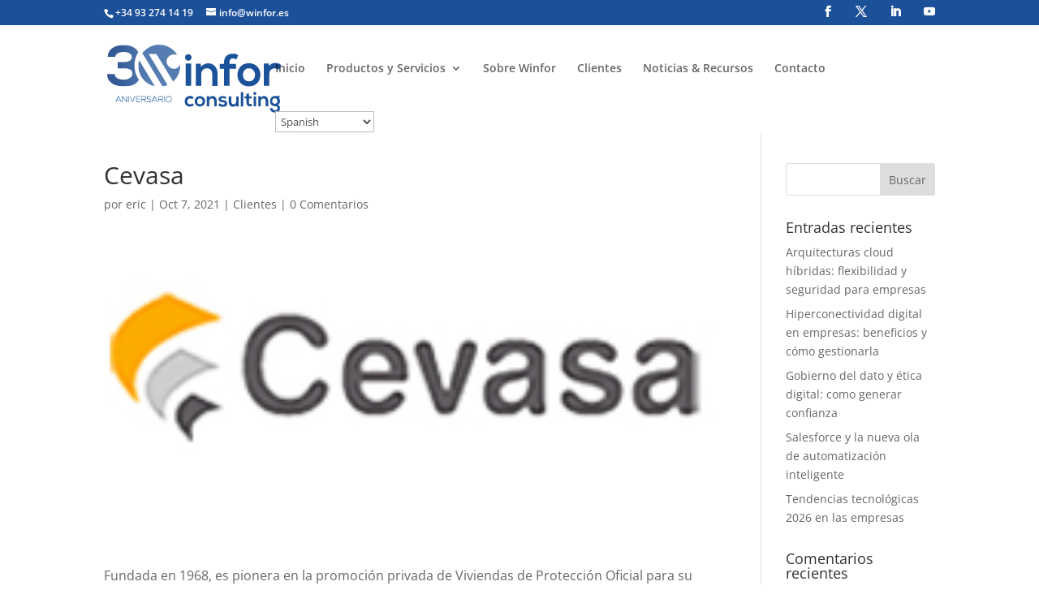

--- FILE ---
content_type: text/html; charset=UTF-8
request_url: https://winfor.es/wp-content/et-cache/631/et-divi-dynamic-tb-6647-631-late.css
body_size: 56204
content:
<!DOCTYPE html>
<html lang="es">
<head>
<meta charset="UTF-8" />
<meta http-equiv="X-UA-Compatible" content="IE=edge">
<link rel="pingback" href="https://winfor.es/xmlrpc.php" />
<script type="text/javascript">
document.documentElement.className = 'js';
</script>
<link rel="preconnect" href="https://fonts.gstatic.com" crossorigin /><style id="et-divi-open-sans-inline-css">/* Original: https://fonts.googleapis.com/css?family=Open+Sans:300italic,400italic,600italic,700italic,800italic,400,300,600,700,800&#038;subset=latin,latin-ext&#038;display=swap *//* User Agent: Mozilla/5.0 (Unknown; Linux x86_64) AppleWebKit/538.1 (KHTML, like Gecko) Safari/538.1 Daum/4.1 */@font-face {font-family: 'Open Sans';font-style: italic;font-weight: 300;font-stretch: normal;font-display: swap;src: url(https://fonts.gstatic.com/s/opensans/v44/memQYaGs126MiZpBA-UFUIcVXSCEkx2cmqvXlWq8tWZ0Pw86hd0Rk5hkWV4exQ.ttf) format('truetype');}@font-face {font-family: 'Open Sans';font-style: italic;font-weight: 400;font-stretch: normal;font-display: swap;src: url(https://fonts.gstatic.com/s/opensans/v44/memQYaGs126MiZpBA-UFUIcVXSCEkx2cmqvXlWq8tWZ0Pw86hd0Rk8ZkWV4exQ.ttf) format('truetype');}@font-face {font-family: 'Open Sans';font-style: italic;font-weight: 600;font-stretch: normal;font-display: swap;src: url(https://fonts.gstatic.com/s/opensans/v44/memQYaGs126MiZpBA-UFUIcVXSCEkx2cmqvXlWq8tWZ0Pw86hd0RkxhjWV4exQ.ttf) format('truetype');}@font-face {font-family: 'Open Sans';font-style: italic;font-weight: 700;font-stretch: normal;font-display: swap;src: url(https://fonts.gstatic.com/s/opensans/v44/memQYaGs126MiZpBA-UFUIcVXSCEkx2cmqvXlWq8tWZ0Pw86hd0RkyFjWV4exQ.ttf) format('truetype');}@font-face {font-family: 'Open Sans';font-style: italic;font-weight: 800;font-stretch: normal;font-display: swap;src: url(https://fonts.gstatic.com/s/opensans/v44/memQYaGs126MiZpBA-UFUIcVXSCEkx2cmqvXlWq8tWZ0Pw86hd0Rk0ZjWV4exQ.ttf) format('truetype');}@font-face {font-family: 'Open Sans';font-style: normal;font-weight: 300;font-stretch: normal;font-display: swap;src: url(https://fonts.gstatic.com/s/opensans/v44/memSYaGs126MiZpBA-UvWbX2vVnXBbObj2OVZyOOSr4dVJWUgsiH0B4uaVc.ttf) format('truetype');}@font-face {font-family: 'Open Sans';font-style: normal;font-weight: 400;font-stretch: normal;font-display: swap;src: url(https://fonts.gstatic.com/s/opensans/v44/memSYaGs126MiZpBA-UvWbX2vVnXBbObj2OVZyOOSr4dVJWUgsjZ0B4uaVc.ttf) format('truetype');}@font-face {font-family: 'Open Sans';font-style: normal;font-weight: 600;font-stretch: normal;font-display: swap;src: url(https://fonts.gstatic.com/s/opensans/v44/memSYaGs126MiZpBA-UvWbX2vVnXBbObj2OVZyOOSr4dVJWUgsgH1x4uaVc.ttf) format('truetype');}@font-face {font-family: 'Open Sans';font-style: normal;font-weight: 700;font-stretch: normal;font-display: swap;src: url(https://fonts.gstatic.com/s/opensans/v44/memSYaGs126MiZpBA-UvWbX2vVnXBbObj2OVZyOOSr4dVJWUgsg-1x4uaVc.ttf) format('truetype');}@font-face {font-family: 'Open Sans';font-style: normal;font-weight: 800;font-stretch: normal;font-display: swap;src: url(https://fonts.gstatic.com/s/opensans/v44/memSYaGs126MiZpBA-UvWbX2vVnXBbObj2OVZyOOSr4dVJWUgshZ1x4uaVc.ttf) format('truetype');}/* User Agent: Mozilla/5.0 (Windows NT 6.1; WOW64; rv:27.0) Gecko/20100101 Firefox/27.0 */@font-face {font-family: 'Open Sans';font-style: italic;font-weight: 300;font-stretch: normal;font-display: swap;src: url(https://fonts.gstatic.com/l/font?kit=memQYaGs126MiZpBA-UFUIcVXSCEkx2cmqvXlWq8tWZ0Pw86hd0Rk5hkWV4exg&skey=743457fe2cc29280&v=v44) format('woff');}@font-face {font-family: 'Open Sans';font-style: italic;font-weight: 400;font-stretch: normal;font-display: swap;src: url(https://fonts.gstatic.com/l/font?kit=memQYaGs126MiZpBA-UFUIcVXSCEkx2cmqvXlWq8tWZ0Pw86hd0Rk8ZkWV4exg&skey=743457fe2cc29280&v=v44) format('woff');}@font-face {font-family: 'Open Sans';font-style: italic;font-weight: 600;font-stretch: normal;font-display: swap;src: url(https://fonts.gstatic.com/l/font?kit=memQYaGs126MiZpBA-UFUIcVXSCEkx2cmqvXlWq8tWZ0Pw86hd0RkxhjWV4exg&skey=743457fe2cc29280&v=v44) format('woff');}@font-face {font-family: 'Open Sans';font-style: italic;font-weight: 700;font-stretch: normal;font-display: swap;src: url(https://fonts.gstatic.com/l/font?kit=memQYaGs126MiZpBA-UFUIcVXSCEkx2cmqvXlWq8tWZ0Pw86hd0RkyFjWV4exg&skey=743457fe2cc29280&v=v44) format('woff');}@font-face {font-family: 'Open Sans';font-style: italic;font-weight: 800;font-stretch: normal;font-display: swap;src: url(https://fonts.gstatic.com/l/font?kit=memQYaGs126MiZpBA-UFUIcVXSCEkx2cmqvXlWq8tWZ0Pw86hd0Rk0ZjWV4exg&skey=743457fe2cc29280&v=v44) format('woff');}@font-face {font-family: 'Open Sans';font-style: normal;font-weight: 300;font-stretch: normal;font-display: swap;src: url(https://fonts.gstatic.com/l/font?kit=memSYaGs126MiZpBA-UvWbX2vVnXBbObj2OVZyOOSr4dVJWUgsiH0B4uaVQ&skey=62c1cbfccc78b4b2&v=v44) format('woff');}@font-face {font-family: 'Open Sans';font-style: normal;font-weight: 400;font-stretch: normal;font-display: swap;src: url(https://fonts.gstatic.com/l/font?kit=memSYaGs126MiZpBA-UvWbX2vVnXBbObj2OVZyOOSr4dVJWUgsjZ0B4uaVQ&skey=62c1cbfccc78b4b2&v=v44) format('woff');}@font-face {font-family: 'Open Sans';font-style: normal;font-weight: 600;font-stretch: normal;font-display: swap;src: url(https://fonts.gstatic.com/l/font?kit=memSYaGs126MiZpBA-UvWbX2vVnXBbObj2OVZyOOSr4dVJWUgsgH1x4uaVQ&skey=62c1cbfccc78b4b2&v=v44) format('woff');}@font-face {font-family: 'Open Sans';font-style: normal;font-weight: 700;font-stretch: normal;font-display: swap;src: url(https://fonts.gstatic.com/l/font?kit=memSYaGs126MiZpBA-UvWbX2vVnXBbObj2OVZyOOSr4dVJWUgsg-1x4uaVQ&skey=62c1cbfccc78b4b2&v=v44) format('woff');}@font-face {font-family: 'Open Sans';font-style: normal;font-weight: 800;font-stretch: normal;font-display: swap;src: url(https://fonts.gstatic.com/l/font?kit=memSYaGs126MiZpBA-UvWbX2vVnXBbObj2OVZyOOSr4dVJWUgshZ1x4uaVQ&skey=62c1cbfccc78b4b2&v=v44) format('woff');}/* User Agent: Mozilla/5.0 (Windows NT 6.3; rv:39.0) Gecko/20100101 Firefox/39.0 */@font-face {font-family: 'Open Sans';font-style: italic;font-weight: 300;font-stretch: normal;font-display: swap;src: url(https://fonts.gstatic.com/s/opensans/v44/memQYaGs126MiZpBA-UFUIcVXSCEkx2cmqvXlWq8tWZ0Pw86hd0Rk5hkWV4ewA.woff2) format('woff2');}@font-face {font-family: 'Open Sans';font-style: italic;font-weight: 400;font-stretch: normal;font-display: swap;src: url(https://fonts.gstatic.com/s/opensans/v44/memQYaGs126MiZpBA-UFUIcVXSCEkx2cmqvXlWq8tWZ0Pw86hd0Rk8ZkWV4ewA.woff2) format('woff2');}@font-face {font-family: 'Open Sans';font-style: italic;font-weight: 600;font-stretch: normal;font-display: swap;src: url(https://fonts.gstatic.com/s/opensans/v44/memQYaGs126MiZpBA-UFUIcVXSCEkx2cmqvXlWq8tWZ0Pw86hd0RkxhjWV4ewA.woff2) format('woff2');}@font-face {font-family: 'Open Sans';font-style: italic;font-weight: 700;font-stretch: normal;font-display: swap;src: url(https://fonts.gstatic.com/s/opensans/v44/memQYaGs126MiZpBA-UFUIcVXSCEkx2cmqvXlWq8tWZ0Pw86hd0RkyFjWV4ewA.woff2) format('woff2');}@font-face {font-family: 'Open Sans';font-style: italic;font-weight: 800;font-stretch: normal;font-display: swap;src: url(https://fonts.gstatic.com/s/opensans/v44/memQYaGs126MiZpBA-UFUIcVXSCEkx2cmqvXlWq8tWZ0Pw86hd0Rk0ZjWV4ewA.woff2) format('woff2');}@font-face {font-family: 'Open Sans';font-style: normal;font-weight: 300;font-stretch: normal;font-display: swap;src: url(https://fonts.gstatic.com/s/opensans/v44/memSYaGs126MiZpBA-UvWbX2vVnXBbObj2OVZyOOSr4dVJWUgsiH0B4uaVI.woff2) format('woff2');}@font-face {font-family: 'Open Sans';font-style: normal;font-weight: 400;font-stretch: normal;font-display: swap;src: url(https://fonts.gstatic.com/s/opensans/v44/memSYaGs126MiZpBA-UvWbX2vVnXBbObj2OVZyOOSr4dVJWUgsjZ0B4uaVI.woff2) format('woff2');}@font-face {font-family: 'Open Sans';font-style: normal;font-weight: 600;font-stretch: normal;font-display: swap;src: url(https://fonts.gstatic.com/s/opensans/v44/memSYaGs126MiZpBA-UvWbX2vVnXBbObj2OVZyOOSr4dVJWUgsgH1x4uaVI.woff2) format('woff2');}@font-face {font-family: 'Open Sans';font-style: normal;font-weight: 700;font-stretch: normal;font-display: swap;src: url(https://fonts.gstatic.com/s/opensans/v44/memSYaGs126MiZpBA-UvWbX2vVnXBbObj2OVZyOOSr4dVJWUgsg-1x4uaVI.woff2) format('woff2');}@font-face {font-family: 'Open Sans';font-style: normal;font-weight: 800;font-stretch: normal;font-display: swap;src: url(https://fonts.gstatic.com/s/opensans/v44/memSYaGs126MiZpBA-UvWbX2vVnXBbObj2OVZyOOSr4dVJWUgshZ1x4uaVI.woff2) format('woff2');}</style><style id="et-builder-googlefonts-cached-inline">/* Original: https://fonts.googleapis.com/css?family=PT+Sans:regular,italic,700,700italic&#038;subset=latin,latin-ext&#038;display=swap *//* User Agent: Mozilla/5.0 (Unknown; Linux x86_64) AppleWebKit/538.1 (KHTML, like Gecko) Safari/538.1 Daum/4.1 */@font-face {font-family: 'PT Sans';font-style: italic;font-weight: 400;font-display: swap;src: url(https://fonts.gstatic.com/s/ptsans/v18/jizYRExUiTo99u79D0e0ycmN.ttf) format('truetype');}@font-face {font-family: 'PT Sans';font-style: italic;font-weight: 700;font-display: swap;src: url(https://fonts.gstatic.com/s/ptsans/v18/jizdRExUiTo99u79D0e8fOydIRUY.ttf) format('truetype');}@font-face {font-family: 'PT Sans';font-style: normal;font-weight: 400;font-display: swap;src: url(https://fonts.gstatic.com/s/ptsans/v18/jizaRExUiTo99u79D0yEwA.ttf) format('truetype');}@font-face {font-family: 'PT Sans';font-style: normal;font-weight: 700;font-display: swap;src: url(https://fonts.gstatic.com/s/ptsans/v18/jizfRExUiTo99u79B_mh0OCtKA.ttf) format('truetype');}/* User Agent: Mozilla/5.0 (Windows NT 6.1; WOW64; rv:27.0) Gecko/20100101 Firefox/27.0 */@font-face {font-family: 'PT Sans';font-style: italic;font-weight: 400;font-display: swap;src: url(https://fonts.gstatic.com/l/font?kit=jizYRExUiTo99u79D0e0ycmO&skey=cef7fd018888390e&v=v18) format('woff');}@font-face {font-family: 'PT Sans';font-style: italic;font-weight: 700;font-display: swap;src: url(https://fonts.gstatic.com/l/font?kit=jizdRExUiTo99u79D0e8fOydIRUb&skey=2b38b88a40bdc8ec&v=v18) format('woff');}@font-face {font-family: 'PT Sans';font-style: normal;font-weight: 400;font-display: swap;src: url(https://fonts.gstatic.com/l/font?kit=jizaRExUiTo99u79D0yEww&skey=fd0b32f0f3e6a1fc&v=v18) format('woff');}@font-face {font-family: 'PT Sans';font-style: normal;font-weight: 700;font-display: swap;src: url(https://fonts.gstatic.com/l/font?kit=jizfRExUiTo99u79B_mh0OCtKw&skey=a45e760d002c9b10&v=v18) format('woff');}/* User Agent: Mozilla/5.0 (Windows NT 6.3; rv:39.0) Gecko/20100101 Firefox/39.0 */@font-face {font-family: 'PT Sans';font-style: italic;font-weight: 400;font-display: swap;src: url(https://fonts.gstatic.com/s/ptsans/v18/jizYRExUiTo99u79D0e0ycmI.woff2) format('woff2');}@font-face {font-family: 'PT Sans';font-style: italic;font-weight: 700;font-display: swap;src: url(https://fonts.gstatic.com/s/ptsans/v18/jizdRExUiTo99u79D0e8fOydIRUd.woff2) format('woff2');}@font-face {font-family: 'PT Sans';font-style: normal;font-weight: 400;font-display: swap;src: url(https://fonts.gstatic.com/s/ptsans/v18/jizaRExUiTo99u79D0yExQ.woff2) format('woff2');}@font-face {font-family: 'PT Sans';font-style: normal;font-weight: 700;font-display: swap;src: url(https://fonts.gstatic.com/s/ptsans/v18/jizfRExUiTo99u79B_mh0OCtLQ.woff2) format('woff2');}</style><meta name='robots' content='index, follow, max-image-preview:large, max-snippet:-1, max-video-preview:-1' />
<script id="cookieyes" type="text/javascript" src="https://cdn-cookieyes.com/client_data/6c58099221e5eca6908d76b5/script.js"></script><meta name="uri-translation" content="on" /><link rel="alternate" hreflang="es" href="https://winfor.es/" />
<link rel="alternate" hreflang="en" href="https://winfor.es/en/" />
<script type="text/javascript">
let jqueryParams=[],jQuery=function(r){return jqueryParams=[...jqueryParams,r],jQuery},$=function(r){return jqueryParams=[...jqueryParams,r],$};window.jQuery=jQuery,window.$=jQuery;let customHeadScripts=!1;jQuery.fn=jQuery.prototype={},$.fn=jQuery.prototype={},jQuery.noConflict=function(r){if(window.jQuery)return jQuery=window.jQuery,$=window.jQuery,customHeadScripts=!0,jQuery.noConflict},jQuery.ready=function(r){jqueryParams=[...jqueryParams,r]},$.ready=function(r){jqueryParams=[...jqueryParams,r]},jQuery.load=function(r){jqueryParams=[...jqueryParams,r]},$.load=function(r){jqueryParams=[...jqueryParams,r]},jQuery.fn.ready=function(r){jqueryParams=[...jqueryParams,r]},$.fn.ready=function(r){jqueryParams=[...jqueryParams,r]};</script>
<!-- This site is optimized with the Yoast SEO plugin v26.6 - https://yoast.com/wordpress/plugins/seo/ -->
<title>Inicio - Winfor Consulting</title>
<meta name="description" content="Somos Winfor,tu partnertecnológico. Hace más de 25 años que contribuimos a crear procesos que ahorran tiempo, dinero y espacio a nuestros clientes con la ayuda de herramientas que logran aportar mejoras en el ámbito de la  tecnología, la innovación y la gestión informática con el fin de modernizar el servicio que ofrecen." />
<link rel="canonical" href="https://winfor.es/" />
<meta property="og:locale" content="es_ES" />
<meta property="og:type" content="website" />
<meta property="og:title" content="Inicio - Winfor Consulting" />
<meta property="og:description" content="Somos Winfor,tu partnertecnológico. Hace más de 25 años que contribuimos a crear procesos que ahorran tiempo, dinero y espacio a nuestros clientes con la ayuda de herramientas que logran aportar mejoras en el ámbito de la  tecnología, la innovación y la gestión informática con el fin de modernizar el servicio que ofrecen." />
<meta property="og:url" content="https://winfor.es/" />
<meta property="og:site_name" content="Winfor Consulting" />
<meta property="article:modified_time" content="2025-06-09T10:32:22+00:00" />
<meta property="og:image" content="https://winfor.es/wp-content/uploads/2021/10/winfor-favicon.png" />
<meta property="og:image:width" content="205" />
<meta property="og:image:height" content="200" />
<meta property="og:image:type" content="image/png" />
<meta name="twitter:card" content="summary_large_image" />
<script type="application/ld+json" class="yoast-schema-graph">{"@context":"https://schema.org","@graph":[{"@type":"WebPage","@id":"https://winfor.es/","url":"https://winfor.es/","name":"Inicio - Winfor Consulting","isPartOf":{"@id":"https://winfor.es/#website"},"primaryImageOfPage":{"@id":"https://winfor.es/#primaryimage"},"image":{"@id":"https://winfor.es/#primaryimage"},"thumbnailUrl":"https://winfor.es/wp-content/uploads/2021/10/winfor-favicon.png","datePublished":"2021-09-23T13:28:20+00:00","dateModified":"2025-06-09T10:32:22+00:00","description":"Somos Winfor,tu partnertecnológico. Hace más de 25 años que contribuimos a crear procesos que ahorran tiempo, dinero y espacio a nuestros clientes con la ayuda de herramientas que logran aportar mejoras en el ámbito de la  tecnología, la innovación y la gestión informática con el fin de modernizar el servicio que ofrecen.","breadcrumb":{"@id":"https://winfor.es/#breadcrumb"},"inLanguage":"es","potentialAction":[{"@type":"ReadAction","target":["https://winfor.es/"]}]},{"@type":"ImageObject","inLanguage":"es","@id":"https://winfor.es/#primaryimage","url":"https://winfor.es/wp-content/uploads/2021/10/winfor-favicon.png","contentUrl":"https://winfor.es/wp-content/uploads/2021/10/winfor-favicon.png","width":205,"height":200},{"@type":"BreadcrumbList","@id":"https://winfor.es/#breadcrumb","itemListElement":[{"@type":"ListItem","position":1,"name":"Portada"}]},{"@type":"WebSite","@id":"https://winfor.es/#website","url":"https://winfor.es/","name":"Winfor Consulting","description":"Consultoría y Desarrollo en Tecnologias de la Información","potentialAction":[{"@type":"SearchAction","target":{"@type":"EntryPoint","urlTemplate":"https://winfor.es/?s={search_term_string}"},"query-input":{"@type":"PropertyValueSpecification","valueRequired":true,"valueName":"search_term_string"}}],"inLanguage":"es"}]}</script>
<!-- / Yoast SEO plugin. -->
<link rel="alternate" type="application/rss+xml" title="Winfor Consulting &raquo; Feed" href="https://winfor.es/feed/" />
<link rel="alternate" type="application/rss+xml" title="Winfor Consulting &raquo; Feed de los comentarios" href="https://winfor.es/comments/feed/" />
<link rel="alternate" title="oEmbed (JSON)" type="application/json+oembed" href="https://winfor.es/wp-json/oembed/1.0/embed?url=https%3A%2F%2Fwinfor.es%2F" />
<link rel="alternate" title="oEmbed (XML)" type="text/xml+oembed" href="https://winfor.es/wp-json/oembed/1.0/embed?url=https%3A%2F%2Fwinfor.es%2F&#038;format=xml" />
<meta content="Divi Child Theme v.Updated for Divi 3+" name="generator"/><link rel='stylesheet' id='divicarousel8_swipper_css-css' href='//winfor.es/wp-content/cache/wpfc-minified/kcqkwafr/87mot.css' type='text/css' media='all' />
<link rel='stylesheet' id='divicarousel8_custom_css-css' href='//winfor.es/wp-content/cache/wpfc-minified/96j4ytvv/87mot.css' type='text/css' media='all' />
<link rel='stylesheet' id='dashicons-css' href='//winfor.es/wp-content/cache/wpfc-minified/jqe7ifrq/6vd0.css' type='text/css' media='all' />
<link rel='stylesheet' id='admin-bar-css' href='//winfor.es/wp-content/cache/wpfc-minified/dr8slyx1/6vd0.css' type='text/css' media='all' />
<style id='admin-bar-inline-css' type='text/css'>
/* Hide CanvasJS credits for P404 charts specifically */
#p404RedirectChart .canvasjs-chart-credit {
display: none !important;
}
#p404RedirectChart canvas {
border-radius: 6px;
}
.p404-redirect-adminbar-weekly-title {
font-weight: bold;
font-size: 14px;
color: #fff;
margin-bottom: 6px;
}
#wpadminbar #wp-admin-bar-p404_free_top_button .ab-icon:before {
content: "\f103";
color: #dc3545;
top: 3px;
}
#wp-admin-bar-p404_free_top_button .ab-item {
min-width: 80px !important;
padding: 0px !important;
}
/* Ensure proper positioning and z-index for P404 dropdown */
.p404-redirect-adminbar-dropdown-wrap { 
min-width: 0; 
padding: 0;
position: static !important;
}
#wpadminbar #wp-admin-bar-p404_free_top_button_dropdown {
position: static !important;
}
#wpadminbar #wp-admin-bar-p404_free_top_button_dropdown .ab-item {
padding: 0 !important;
margin: 0 !important;
}
.p404-redirect-dropdown-container {
min-width: 340px;
padding: 18px 18px 12px 18px;
background: #23282d !important;
color: #fff;
border-radius: 12px;
box-shadow: 0 8px 32px rgba(0,0,0,0.25);
margin-top: 10px;
position: relative !important;
z-index: 999999 !important;
display: block !important;
border: 1px solid #444;
}
/* Ensure P404 dropdown appears on hover */
#wpadminbar #wp-admin-bar-p404_free_top_button .p404-redirect-dropdown-container { 
display: none !important;
}
#wpadminbar #wp-admin-bar-p404_free_top_button:hover .p404-redirect-dropdown-container { 
display: block !important;
}
#wpadminbar #wp-admin-bar-p404_free_top_button:hover #wp-admin-bar-p404_free_top_button_dropdown .p404-redirect-dropdown-container {
display: block !important;
}
.p404-redirect-card {
background: #2c3338;
border-radius: 8px;
padding: 18px 18px 12px 18px;
box-shadow: 0 2px 8px rgba(0,0,0,0.07);
display: flex;
flex-direction: column;
align-items: flex-start;
border: 1px solid #444;
}
.p404-redirect-btn {
display: inline-block;
background: #dc3545;
color: #fff !important;
font-weight: bold;
padding: 5px 22px;
border-radius: 8px;
text-decoration: none;
font-size: 17px;
transition: background 0.2s, box-shadow 0.2s;
margin-top: 8px;
box-shadow: 0 2px 8px rgba(220,53,69,0.15);
text-align: center;
line-height: 1.6;
}
.p404-redirect-btn:hover {
background: #c82333;
color: #fff !important;
box-shadow: 0 4px 16px rgba(220,53,69,0.25);
}
/* Prevent conflicts with other admin bar dropdowns */
#wpadminbar .ab-top-menu > li:hover > .ab-item,
#wpadminbar .ab-top-menu > li.hover > .ab-item {
z-index: auto;
}
#wpadminbar #wp-admin-bar-p404_free_top_button:hover > .ab-item {
z-index: 999998 !important;
}
/*# sourceURL=admin-bar-inline-css */
</style>
<style id='divi-style-parent-inline-inline-css' type='text/css'>
/*!
Theme Name: Divi
Theme URI: http://www.elegantthemes.com/gallery/divi/
Version: 4.27.4
Description: Smart. Flexible. Beautiful. Divi is the most powerful theme in our collection.
Author: Elegant Themes
Author URI: http://www.elegantthemes.com
License: GNU General Public License v2
License URI: http://www.gnu.org/licenses/gpl-2.0.html
*/
a,abbr,acronym,address,applet,b,big,blockquote,body,center,cite,code,dd,del,dfn,div,dl,dt,em,fieldset,font,form,h1,h2,h3,h4,h5,h6,html,i,iframe,img,ins,kbd,label,legend,li,object,ol,p,pre,q,s,samp,small,span,strike,strong,sub,sup,tt,u,ul,var{margin:0;padding:0;border:0;outline:0;font-size:100%;-ms-text-size-adjust:100%;-webkit-text-size-adjust:100%;vertical-align:baseline;background:transparent}body{line-height:1}ol,ul{list-style:none}blockquote,q{quotes:none}blockquote:after,blockquote:before,q:after,q:before{content:"";content:none}blockquote{margin:20px 0 30px;border-left:5px solid;padding-left:20px}:focus{outline:0}del{text-decoration:line-through}pre{overflow:auto;padding:10px}figure{margin:0}table{border-collapse:collapse;border-spacing:0}article,aside,footer,header,hgroup,nav,section{display:block}body{font-family:Open Sans,Arial,sans-serif;font-size:14px;color:#666;background-color:#fff;line-height:1.7em;font-weight:500;-webkit-font-smoothing:antialiased;-moz-osx-font-smoothing:grayscale}body.page-template-page-template-blank-php #page-container{padding-top:0!important}body.et_cover_background{background-size:cover!important;background-position:top!important;background-repeat:no-repeat!important;background-attachment:fixed}a{color:#2ea3f2}a,a:hover{text-decoration:none}p{padding-bottom:1em}p:not(.has-background):last-of-type{padding-bottom:0}p.et_normal_padding{padding-bottom:1em}strong{font-weight:700}cite,em,i{font-style:italic}code,pre{font-family:Courier New,monospace;margin-bottom:10px}ins{text-decoration:none}sub,sup{height:0;line-height:1;position:relative;vertical-align:baseline}sup{bottom:.8em}sub{top:.3em}dl{margin:0 0 1.5em}dl dt{font-weight:700}dd{margin-left:1.5em}blockquote p{padding-bottom:0}embed,iframe,object,video{max-width:100%}h1,h2,h3,h4,h5,h6{color:#333;padding-bottom:10px;line-height:1em;font-weight:500}h1 a,h2 a,h3 a,h4 a,h5 a,h6 a{color:inherit}h1{font-size:30px}h2{font-size:26px}h3{font-size:22px}h4{font-size:18px}h5{font-size:16px}h6{font-size:14px}input{-webkit-appearance:none}input[type=checkbox]{-webkit-appearance:checkbox}input[type=radio]{-webkit-appearance:radio}input.text,input.title,input[type=email],input[type=password],input[type=tel],input[type=text],select,textarea{background-color:#fff;border:1px solid #bbb;padding:2px;color:#4e4e4e}input.text:focus,input.title:focus,input[type=text]:focus,select:focus,textarea:focus{border-color:#2d3940;color:#3e3e3e}input.text,input.title,input[type=text],select,textarea{margin:0}textarea{padding:4px}button,input,select,textarea{font-family:inherit}img{max-width:100%;height:auto}.clear{clear:both}br.clear{margin:0;padding:0}.pagination{clear:both}#et_search_icon:hover,.et-social-icon a:hover,.et_password_protected_form .et_submit_button,.form-submit .et_pb_buttontton.alt.disabled,.nav-single a,.posted_in a{color:#2ea3f2}.et-search-form,blockquote{border-color:#2ea3f2}#main-content{background-color:#fff}.container{width:80%;max-width:1080px;margin:auto;position:relative}body:not(.et-tb) #main-content .container,body:not(.et-tb-has-header) #main-content .container{padding-top:58px}.et_full_width_page #main-content .container:before{display:none}.main_title{margin-bottom:20px}.et_password_protected_form .et_submit_button:hover,.form-submit .et_pb_button:hover{background:rgba(0,0,0,.05)}.et_button_icon_visible .et_pb_button{padding-right:2em;padding-left:.7em}.et_button_icon_visible .et_pb_button:after{opacity:1;margin-left:0}.et_button_left .et_pb_button:hover:after{left:.15em}.et_button_left .et_pb_button:after{margin-left:0;left:1em}.et_button_icon_visible.et_button_left .et_pb_button,.et_button_left .et_pb_button:hover,.et_button_left .et_pb_module .et_pb_button:hover{padding-left:2em;padding-right:.7em}.et_button_icon_visible.et_button_left .et_pb_button:after,.et_button_left .et_pb_button:hover:after{left:.15em}.et_password_protected_form .et_submit_button:hover,.form-submit .et_pb_button:hover{padding:.3em 1em}.et_button_no_icon .et_pb_button:after{display:none}.et_button_no_icon.et_button_icon_visible.et_button_left .et_pb_button,.et_button_no_icon.et_button_left .et_pb_button:hover,.et_button_no_icon .et_pb_button,.et_button_no_icon .et_pb_button:hover{padding:.3em 1em!important}.et_button_custom_icon .et_pb_button:after{line-height:1.7em}.et_button_custom_icon.et_button_icon_visible .et_pb_button:after,.et_button_custom_icon .et_pb_button:hover:after{margin-left:.3em}#left-area .post_format-post-format-gallery .wp-block-gallery:first-of-type{padding:0;margin-bottom:-16px}.entry-content table:not(.variations){border:1px solid #eee;margin:0 0 15px;text-align:left;width:100%}.entry-content thead th,.entry-content tr th{color:#555;font-weight:700;padding:9px 24px}.entry-content tr td{border-top:1px solid #eee;padding:6px 24px}#left-area ul,.entry-content ul,.et-l--body ul,.et-l--footer ul,.et-l--header ul{list-style-type:disc;padding:0 0 23px 1em;line-height:26px}#left-area ol,.entry-content ol,.et-l--body ol,.et-l--footer ol,.et-l--header ol{list-style-type:decimal;list-style-position:inside;padding:0 0 23px;line-height:26px}#left-area ul li ul,.entry-content ul li ol{padding:2px 0 2px 20px}#left-area ol li ul,.entry-content ol li ol,.et-l--body ol li ol,.et-l--footer ol li ol,.et-l--header ol li ol{padding:2px 0 2px 35px}#left-area ul.wp-block-gallery{display:-webkit-box;display:-ms-flexbox;display:flex;-ms-flex-wrap:wrap;flex-wrap:wrap;list-style-type:none;padding:0}#left-area ul.products{padding:0!important;line-height:1.7!important;list-style:none!important}.gallery-item a{display:block}.gallery-caption,.gallery-item a{width:90%}#wpadminbar{z-index:100001}#left-area .post-meta{font-size:14px;padding-bottom:15px}#left-area .post-meta a{text-decoration:none;color:#666}#left-area .et_featured_image{padding-bottom:7px}.single .post{padding-bottom:25px}body.single .et_audio_content{margin-bottom:-6px}.nav-single a{text-decoration:none;color:#2ea3f2;font-size:14px;font-weight:400}.nav-previous{float:left}.nav-next{float:right}.et_password_protected_form p input{background-color:#eee;border:none!important;width:100%!important;border-radius:0!important;font-size:14px;color:#999!important;padding:16px!important;-webkit-box-sizing:border-box;box-sizing:border-box}.et_password_protected_form label{display:none}.et_password_protected_form .et_submit_button{font-family:inherit;display:block;float:right;margin:8px auto 0;cursor:pointer}.post-password-required p.nocomments.container{max-width:100%}.post-password-required p.nocomments.container:before{display:none}.aligncenter,div.post .new-post .aligncenter{display:block;margin-left:auto;margin-right:auto}.wp-caption{border:1px solid #ddd;text-align:center;background-color:#f3f3f3;margin-bottom:10px;max-width:96%;padding:8px}.wp-caption.alignleft{margin:0 30px 20px 0}.wp-caption.alignright{margin:0 0 20px 30px}.wp-caption img{margin:0;padding:0;border:0}.wp-caption p.wp-caption-text{font-size:12px;padding:0 4px 5px;margin:0}.alignright{float:right}.alignleft{float:left}img.alignleft{display:inline;float:left;margin-right:15px}img.alignright{display:inline;float:right;margin-left:15px}.page.et_pb_pagebuilder_layout #main-content{background-color:transparent}body #main-content .et_builder_inner_content>h1,body #main-content .et_builder_inner_content>h2,body #main-content .et_builder_inner_content>h3,body #main-content .et_builder_inner_content>h4,body #main-content .et_builder_inner_content>h5,body #main-content .et_builder_inner_content>h6{line-height:1.4em}body #main-content .et_builder_inner_content>p{line-height:1.7em}.wp-block-pullquote{margin:20px 0 30px}.wp-block-pullquote.has-background blockquote{border-left:none}.wp-block-group.has-background{padding:1.5em 1.5em .5em}@media (min-width:981px){#left-area{width:79.125%;padding-bottom:23px}#main-content .container:before{content:"";position:absolute;top:0;height:100%;width:1px;background-color:#e2e2e2}.et_full_width_page #left-area,.et_no_sidebar #left-area{float:none;width:100%!important}.et_full_width_page #left-area{padding-bottom:0}.et_no_sidebar #main-content .container:before{display:none}}@media (max-width:980px){#page-container{padding-top:80px}.et-tb #page-container,.et-tb-has-header #page-container{padding-top:0!important}#left-area,#sidebar{width:100%!important}#main-content .container:before{display:none!important}.et_full_width_page .et_gallery_item:nth-child(4n+1){clear:none}}@media print{#page-container{padding-top:0!important}}#wp-admin-bar-et-use-visual-builder a:before{font-family:ETmodules!important;content:"\e625";font-size:30px!important;width:28px;margin-top:-3px;color:#974df3!important}#wp-admin-bar-et-use-visual-builder:hover a:before{color:#fff!important}#wp-admin-bar-et-use-visual-builder:hover a,#wp-admin-bar-et-use-visual-builder a:hover{transition:background-color .5s ease;-webkit-transition:background-color .5s ease;-moz-transition:background-color .5s ease;background-color:#7e3bd0!important;color:#fff!important}* html .clearfix,:first-child+html .clearfix{zoom:1}.iphone .et_pb_section_video_bg video::-webkit-media-controls-start-playback-button{display:none!important;-webkit-appearance:none}.et_mobile_device .et_pb_section_parallax .et_pb_parallax_css{background-attachment:scroll}.et-social-facebook a.icon:before{content:"\e093"}.et-social-twitter a.icon:before{content:"\e094"}.et-social-google-plus a.icon:before{content:"\e096"}.et-social-instagram a.icon:before{content:"\e09a"}.et-social-rss a.icon:before{content:"\e09e"}.ai1ec-single-event:after{content:" ";display:table;clear:both}.evcal_event_details .evcal_evdata_cell .eventon_details_shading_bot.eventon_details_shading_bot{z-index:3}.wp-block-divi-layout{margin-bottom:1em}*{-webkit-box-sizing:border-box;box-sizing:border-box}#et-info-email:before,#et-info-phone:before,#et_search_icon:before,.comment-reply-link:after,.et-cart-info span:before,.et-pb-arrow-next:before,.et-pb-arrow-prev:before,.et-social-icon a:before,.et_audio_container .mejs-playpause-button button:before,.et_audio_container .mejs-volume-button button:before,.et_overlay:before,.et_password_protected_form .et_submit_button:after,.et_pb_button:after,.et_pb_contact_reset:after,.et_pb_contact_submit:after,.et_pb_font_icon:before,.et_pb_newsletter_button:after,.et_pb_pricing_table_button:after,.et_pb_promo_button:after,.et_pb_testimonial:before,.et_pb_toggle_title:before,.form-submit .et_pb_button:after,.mobile_menu_bar:before,a.et_pb_more_button:after{font-family:ETmodules!important;speak:none;font-style:normal;font-weight:400;-webkit-font-feature-settings:normal;font-feature-settings:normal;font-variant:normal;text-transform:none;line-height:1;-webkit-font-smoothing:antialiased;-moz-osx-font-smoothing:grayscale;text-shadow:0 0;direction:ltr}.et-pb-icon,.et_pb_custom_button_icon.et_pb_button:after,.et_pb_login .et_pb_custom_button_icon.et_pb_button:after,.et_pb_woo_custom_button_icon .button.et_pb_custom_button_icon.et_pb_button:after,.et_pb_woo_custom_button_icon .button.et_pb_custom_button_icon.et_pb_button:hover:after{content:attr(data-icon)}.et-pb-icon{font-family:ETmodules;speak:none;font-weight:400;-webkit-font-feature-settings:normal;font-feature-settings:normal;font-variant:normal;text-transform:none;line-height:1;-webkit-font-smoothing:antialiased;font-size:96px;font-style:normal;display:inline-block;-webkit-box-sizing:border-box;box-sizing:border-box;direction:ltr}#et-ajax-saving{display:none;-webkit-transition:background .3s,-webkit-box-shadow .3s;transition:background .3s,-webkit-box-shadow .3s;transition:background .3s,box-shadow .3s;transition:background .3s,box-shadow .3s,-webkit-box-shadow .3s;-webkit-box-shadow:rgba(0,139,219,.247059) 0 0 60px;box-shadow:0 0 60px rgba(0,139,219,.247059);position:fixed;top:50%;left:50%;width:50px;height:50px;background:#fff;border-radius:50px;margin:-25px 0 0 -25px;z-index:999999;text-align:center}#et-ajax-saving img{margin:9px}.et-safe-mode-indicator,.et-safe-mode-indicator:focus,.et-safe-mode-indicator:hover{-webkit-box-shadow:0 5px 10px rgba(41,196,169,.15);box-shadow:0 5px 10px rgba(41,196,169,.15);background:#29c4a9;color:#fff;font-size:14px;font-weight:600;padding:12px;line-height:16px;border-radius:3px;position:fixed;bottom:30px;right:30px;z-index:999999;text-decoration:none;font-family:Open Sans,sans-serif;-webkit-font-smoothing:antialiased;-moz-osx-font-smoothing:grayscale}.et_pb_button{font-size:20px;font-weight:500;padding:.3em 1em;line-height:1.7em!important;background-color:transparent;background-size:cover;background-position:50%;background-repeat:no-repeat;border:2px solid;border-radius:3px;-webkit-transition-duration:.2s;transition-duration:.2s;-webkit-transition-property:all!important;transition-property:all!important}.et_pb_button,.et_pb_button_inner{position:relative}.et_pb_button:hover,.et_pb_module .et_pb_button:hover{border:2px solid transparent;padding:.3em 2em .3em .7em}.et_pb_button:hover{background-color:hsla(0,0%,100%,.2)}.et_pb_bg_layout_light.et_pb_button:hover,.et_pb_bg_layout_light .et_pb_button:hover{background-color:rgba(0,0,0,.05)}.et_pb_button:after,.et_pb_button:before{font-size:32px;line-height:1em;content:"\35";opacity:0;position:absolute;margin-left:-1em;-webkit-transition:all .2s;transition:all .2s;text-transform:none;-webkit-font-feature-settings:"kern" off;font-feature-settings:"kern" off;font-variant:none;font-style:normal;font-weight:400;text-shadow:none}.et_pb_button.et_hover_enabled:hover:after,.et_pb_button.et_pb_hovered:hover:after{-webkit-transition:none!important;transition:none!important}.et_pb_button:before{display:none}.et_pb_button:hover:after{opacity:1;margin-left:0}.et_pb_column_1_3 h1,.et_pb_column_1_4 h1,.et_pb_column_1_5 h1,.et_pb_column_1_6 h1,.et_pb_column_2_5 h1{font-size:26px}.et_pb_column_1_3 h2,.et_pb_column_1_4 h2,.et_pb_column_1_5 h2,.et_pb_column_1_6 h2,.et_pb_column_2_5 h2{font-size:23px}.et_pb_column_1_3 h3,.et_pb_column_1_4 h3,.et_pb_column_1_5 h3,.et_pb_column_1_6 h3,.et_pb_column_2_5 h3{font-size:20px}.et_pb_column_1_3 h4,.et_pb_column_1_4 h4,.et_pb_column_1_5 h4,.et_pb_column_1_6 h4,.et_pb_column_2_5 h4{font-size:18px}.et_pb_column_1_3 h5,.et_pb_column_1_4 h5,.et_pb_column_1_5 h5,.et_pb_column_1_6 h5,.et_pb_column_2_5 h5{font-size:16px}.et_pb_column_1_3 h6,.et_pb_column_1_4 h6,.et_pb_column_1_5 h6,.et_pb_column_1_6 h6,.et_pb_column_2_5 h6{font-size:15px}.et_pb_bg_layout_dark,.et_pb_bg_layout_dark h1,.et_pb_bg_layout_dark h2,.et_pb_bg_layout_dark h3,.et_pb_bg_layout_dark h4,.et_pb_bg_layout_dark h5,.et_pb_bg_layout_dark h6{color:#fff!important}.et_pb_module.et_pb_text_align_left{text-align:left}.et_pb_module.et_pb_text_align_center{text-align:center}.et_pb_module.et_pb_text_align_right{text-align:right}.et_pb_module.et_pb_text_align_justified{text-align:justify}.clearfix:after{visibility:hidden;display:block;font-size:0;content:" ";clear:both;height:0}.et_pb_bg_layout_light .et_pb_more_button{color:#2ea3f2}.et_builder_inner_content{position:relative;z-index:1}header .et_builder_inner_content{z-index:2}.et_pb_css_mix_blend_mode_passthrough{mix-blend-mode:unset!important}.et_pb_image_container{margin:-20px -20px 29px}.et_pb_module_inner{position:relative}.et_hover_enabled_preview{z-index:2}.et_hover_enabled:hover{position:relative;z-index:2}.et_pb_all_tabs,.et_pb_module,.et_pb_posts_nav a,.et_pb_tab,.et_pb_with_background{position:relative;background-size:cover;background-position:50%;background-repeat:no-repeat}.et_pb_background_mask,.et_pb_background_pattern{bottom:0;left:0;position:absolute;right:0;top:0}.et_pb_background_mask{background-size:calc(100% + 2px) calc(100% + 2px);background-repeat:no-repeat;background-position:50%;overflow:hidden}.et_pb_background_pattern{background-position:0 0;background-repeat:repeat}.et_pb_with_border{position:relative;border:0 solid #333}.post-password-required .et_pb_row{padding:0;width:100%}.post-password-required .et_password_protected_form{min-height:0}body.et_pb_pagebuilder_layout.et_pb_show_title .post-password-required .et_password_protected_form h1,body:not(.et_pb_pagebuilder_layout) .post-password-required .et_password_protected_form h1{display:none}.et_pb_no_bg{padding:0!important}.et_overlay.et_pb_inline_icon:before,.et_pb_inline_icon:before{content:attr(data-icon)}.et_pb_more_button{color:inherit;text-shadow:none;text-decoration:none;display:inline-block;margin-top:20px}.et_parallax_bg_wrap{overflow:hidden;position:absolute;top:0;right:0;bottom:0;left:0}.et_parallax_bg{background-repeat:no-repeat;background-position:top;background-size:cover;position:absolute;bottom:0;left:0;width:100%;height:100%;display:block}.et_parallax_bg.et_parallax_bg__hover,.et_parallax_bg.et_parallax_bg_phone,.et_parallax_bg.et_parallax_bg_tablet,.et_parallax_gradient.et_parallax_gradient__hover,.et_parallax_gradient.et_parallax_gradient_phone,.et_parallax_gradient.et_parallax_gradient_tablet,.et_pb_section_parallax_hover:hover .et_parallax_bg:not(.et_parallax_bg__hover),.et_pb_section_parallax_hover:hover .et_parallax_gradient:not(.et_parallax_gradient__hover){display:none}.et_pb_section_parallax_hover:hover .et_parallax_bg.et_parallax_bg__hover,.et_pb_section_parallax_hover:hover .et_parallax_gradient.et_parallax_gradient__hover{display:block}.et_parallax_gradient{bottom:0;display:block;left:0;position:absolute;right:0;top:0}.et_pb_module.et_pb_section_parallax,.et_pb_posts_nav a.et_pb_section_parallax,.et_pb_tab.et_pb_section_parallax{position:relative}.et_pb_section_parallax .et_pb_parallax_css,.et_pb_slides .et_parallax_bg.et_pb_parallax_css{background-attachment:fixed}body.et-bfb .et_pb_section_parallax .et_pb_parallax_css,body.et-bfb .et_pb_slides .et_parallax_bg.et_pb_parallax_css{background-attachment:scroll;bottom:auto}.et_pb_section_parallax.et_pb_column .et_pb_module,.et_pb_section_parallax.et_pb_row .et_pb_column,.et_pb_section_parallax.et_pb_row .et_pb_module{z-index:9;position:relative}.et_pb_more_button:hover:after{opacity:1;margin-left:0}.et_pb_preload .et_pb_section_video_bg,.et_pb_preload>div{visibility:hidden}.et_pb_preload,.et_pb_section.et_pb_section_video.et_pb_preload{position:relative;background:#464646!important}.et_pb_preload:before{content:"";position:absolute;top:50%;left:50%;background:url(https://winfor.es/wp-content/themes/Divi/includes/builder/styles/images/preloader.gif) no-repeat;border-radius:32px;width:32px;height:32px;margin:-16px 0 0 -16px}.box-shadow-overlay{position:absolute;top:0;left:0;width:100%;height:100%;z-index:10;pointer-events:none}.et_pb_section>.box-shadow-overlay~.et_pb_row{z-index:11}body.safari .section_has_divider{will-change:transform}.et_pb_row>.box-shadow-overlay{z-index:8}.has-box-shadow-overlay{position:relative}.et_clickable{cursor:pointer}.screen-reader-text{border:0;clip:rect(1px,1px,1px,1px);-webkit-clip-path:inset(50%);clip-path:inset(50%);height:1px;margin:-1px;overflow:hidden;padding:0;position:absolute!important;width:1px;word-wrap:normal!important}.et_multi_view_hidden,.et_multi_view_hidden_image{display:none!important}@keyframes multi-view-image-fade{0%{opacity:0}10%{opacity:.1}20%{opacity:.2}30%{opacity:.3}40%{opacity:.4}50%{opacity:.5}60%{opacity:.6}70%{opacity:.7}80%{opacity:.8}90%{opacity:.9}to{opacity:1}}.et_multi_view_image__loading{visibility:hidden}.et_multi_view_image__loaded{-webkit-animation:multi-view-image-fade .5s;animation:multi-view-image-fade .5s}#et-pb-motion-effects-offset-tracker{visibility:hidden!important;opacity:0;position:absolute;top:0;left:0}.et-pb-before-scroll-animation{opacity:0}header.et-l.et-l--header:after{clear:both;display:block;content:""}.et_pb_module{-webkit-animation-timing-function:linear;animation-timing-function:linear;-webkit-animation-duration:.2s;animation-duration:.2s}@-webkit-keyframes fadeBottom{0%{opacity:0;-webkit-transform:translateY(10%);transform:translateY(10%)}to{opacity:1;-webkit-transform:translateY(0);transform:translateY(0)}}@keyframes fadeBottom{0%{opacity:0;-webkit-transform:translateY(10%);transform:translateY(10%)}to{opacity:1;-webkit-transform:translateY(0);transform:translateY(0)}}@-webkit-keyframes fadeLeft{0%{opacity:0;-webkit-transform:translateX(-10%);transform:translateX(-10%)}to{opacity:1;-webkit-transform:translateX(0);transform:translateX(0)}}@keyframes fadeLeft{0%{opacity:0;-webkit-transform:translateX(-10%);transform:translateX(-10%)}to{opacity:1;-webkit-transform:translateX(0);transform:translateX(0)}}@-webkit-keyframes fadeRight{0%{opacity:0;-webkit-transform:translateX(10%);transform:translateX(10%)}to{opacity:1;-webkit-transform:translateX(0);transform:translateX(0)}}@keyframes fadeRight{0%{opacity:0;-webkit-transform:translateX(10%);transform:translateX(10%)}to{opacity:1;-webkit-transform:translateX(0);transform:translateX(0)}}@-webkit-keyframes fadeTop{0%{opacity:0;-webkit-transform:translateY(-10%);transform:translateY(-10%)}to{opacity:1;-webkit-transform:translateX(0);transform:translateX(0)}}@keyframes fadeTop{0%{opacity:0;-webkit-transform:translateY(-10%);transform:translateY(-10%)}to{opacity:1;-webkit-transform:translateX(0);transform:translateX(0)}}@-webkit-keyframes fadeIn{0%{opacity:0}to{opacity:1}}@keyframes fadeIn{0%{opacity:0}to{opacity:1}}.et-waypoint:not(.et_pb_counters){opacity:0}@media (min-width:981px){.et_pb_section.et_section_specialty div.et_pb_row .et_pb_column .et_pb_column .et_pb_module.et-last-child,.et_pb_section.et_section_specialty div.et_pb_row .et_pb_column .et_pb_column .et_pb_module:last-child,.et_pb_section.et_section_specialty div.et_pb_row .et_pb_column .et_pb_row_inner .et_pb_column .et_pb_module.et-last-child,.et_pb_section.et_section_specialty div.et_pb_row .et_pb_column .et_pb_row_inner .et_pb_column .et_pb_module:last-child,.et_pb_section div.et_pb_row .et_pb_column .et_pb_module.et-last-child,.et_pb_section div.et_pb_row .et_pb_column .et_pb_module:last-child{margin-bottom:0}}@media (max-width:980px){.et_overlay.et_pb_inline_icon_tablet:before,.et_pb_inline_icon_tablet:before{content:attr(data-icon-tablet)}.et_parallax_bg.et_parallax_bg_tablet_exist,.et_parallax_gradient.et_parallax_gradient_tablet_exist{display:none}.et_parallax_bg.et_parallax_bg_tablet,.et_parallax_gradient.et_parallax_gradient_tablet{display:block}.et_pb_column .et_pb_module{margin-bottom:30px}.et_pb_row .et_pb_column .et_pb_module.et-last-child,.et_pb_row .et_pb_column .et_pb_module:last-child,.et_section_specialty .et_pb_row .et_pb_column .et_pb_module.et-last-child,.et_section_specialty .et_pb_row .et_pb_column .et_pb_module:last-child{margin-bottom:0}.et_pb_more_button{display:inline-block!important}.et_pb_bg_layout_light_tablet.et_pb_button,.et_pb_bg_layout_light_tablet.et_pb_module.et_pb_button,.et_pb_bg_layout_light_tablet .et_pb_more_button{color:#2ea3f2}.et_pb_bg_layout_light_tablet .et_pb_forgot_password a{color:#666}.et_pb_bg_layout_light_tablet h1,.et_pb_bg_layout_light_tablet h2,.et_pb_bg_layout_light_tablet h3,.et_pb_bg_layout_light_tablet h4,.et_pb_bg_layout_light_tablet h5,.et_pb_bg_layout_light_tablet h6{color:#333!important}.et_pb_module .et_pb_bg_layout_light_tablet.et_pb_button{color:#2ea3f2!important}.et_pb_bg_layout_light_tablet{color:#666!important}.et_pb_bg_layout_dark_tablet,.et_pb_bg_layout_dark_tablet h1,.et_pb_bg_layout_dark_tablet h2,.et_pb_bg_layout_dark_tablet h3,.et_pb_bg_layout_dark_tablet h4,.et_pb_bg_layout_dark_tablet h5,.et_pb_bg_layout_dark_tablet h6{color:#fff!important}.et_pb_bg_layout_dark_tablet.et_pb_button,.et_pb_bg_layout_dark_tablet.et_pb_module.et_pb_button,.et_pb_bg_layout_dark_tablet .et_pb_more_button{color:inherit}.et_pb_bg_layout_dark_tablet .et_pb_forgot_password a{color:#fff}.et_pb_module.et_pb_text_align_left-tablet{text-align:left}.et_pb_module.et_pb_text_align_center-tablet{text-align:center}.et_pb_module.et_pb_text_align_right-tablet{text-align:right}.et_pb_module.et_pb_text_align_justified-tablet{text-align:justify}}@media (max-width:767px){.et_pb_more_button{display:inline-block!important}.et_overlay.et_pb_inline_icon_phone:before,.et_pb_inline_icon_phone:before{content:attr(data-icon-phone)}.et_parallax_bg.et_parallax_bg_phone_exist,.et_parallax_gradient.et_parallax_gradient_phone_exist{display:none}.et_parallax_bg.et_parallax_bg_phone,.et_parallax_gradient.et_parallax_gradient_phone{display:block}.et-hide-mobile{display:none!important}.et_pb_bg_layout_light_phone.et_pb_button,.et_pb_bg_layout_light_phone.et_pb_module.et_pb_button,.et_pb_bg_layout_light_phone .et_pb_more_button{color:#2ea3f2}.et_pb_bg_layout_light_phone .et_pb_forgot_password a{color:#666}.et_pb_bg_layout_light_phone h1,.et_pb_bg_layout_light_phone h2,.et_pb_bg_layout_light_phone h3,.et_pb_bg_layout_light_phone h4,.et_pb_bg_layout_light_phone h5,.et_pb_bg_layout_light_phone h6{color:#333!important}.et_pb_module .et_pb_bg_layout_light_phone.et_pb_button{color:#2ea3f2!important}.et_pb_bg_layout_light_phone{color:#666!important}.et_pb_bg_layout_dark_phone,.et_pb_bg_layout_dark_phone h1,.et_pb_bg_layout_dark_phone h2,.et_pb_bg_layout_dark_phone h3,.et_pb_bg_layout_dark_phone h4,.et_pb_bg_layout_dark_phone h5,.et_pb_bg_layout_dark_phone h6{color:#fff!important}.et_pb_bg_layout_dark_phone.et_pb_button,.et_pb_bg_layout_dark_phone.et_pb_module.et_pb_button,.et_pb_bg_layout_dark_phone .et_pb_more_button{color:inherit}.et_pb_module .et_pb_bg_layout_dark_phone.et_pb_button{color:#fff!important}.et_pb_bg_layout_dark_phone .et_pb_forgot_password a{color:#fff}.et_pb_module.et_pb_text_align_left-phone{text-align:left}.et_pb_module.et_pb_text_align_center-phone{text-align:center}.et_pb_module.et_pb_text_align_right-phone{text-align:right}.et_pb_module.et_pb_text_align_justified-phone{text-align:justify}}@media (max-width:479px){a.et_pb_more_button{display:block}}@media (min-width:768px) and (max-width:980px){[data-et-multi-view-load-tablet-hidden=true]:not(.et_multi_view_swapped){display:none!important}}@media (max-width:767px){[data-et-multi-view-load-phone-hidden=true]:not(.et_multi_view_swapped){display:none!important}}.et_pb_menu.et_pb_menu--style-inline_centered_logo .et_pb_menu__menu nav ul{-webkit-box-pack:center;-ms-flex-pack:center;justify-content:center}@-webkit-keyframes multi-view-image-fade{0%{-webkit-transform:scale(1);transform:scale(1);opacity:1}50%{-webkit-transform:scale(1.01);transform:scale(1.01);opacity:1}to{-webkit-transform:scale(1);transform:scale(1);opacity:1}}
/*# sourceURL=divi-style-parent-inline-inline-css */
</style>
<style id='divi-dynamic-critical-inline-css' type='text/css'>
@font-face{font-family:ETmodules;font-display:block;src:url(//winfor.es/wp-content/themes/Divi/core/admin/fonts/modules/all/modules.eot);src:url(//winfor.es/wp-content/themes/Divi/core/admin/fonts/modules/all/modules.eot?#iefix) format("embedded-opentype"),url(//winfor.es/wp-content/themes/Divi/core/admin/fonts/modules/all/modules.woff) format("woff"),url(//winfor.es/wp-content/themes/Divi/core/admin/fonts/modules/all/modules.ttf) format("truetype"),url(//winfor.es/wp-content/themes/Divi/core/admin/fonts/modules/all/modules.svg#ETmodules) format("svg");font-weight:400;font-style:normal}
@media (min-width:981px){.et_pb_gutters3 .et_pb_column,.et_pb_gutters3.et_pb_row .et_pb_column{margin-right:5.5%}.et_pb_gutters3 .et_pb_column_4_4,.et_pb_gutters3.et_pb_row .et_pb_column_4_4{width:100%}.et_pb_gutters3 .et_pb_column_4_4 .et_pb_module,.et_pb_gutters3.et_pb_row .et_pb_column_4_4 .et_pb_module{margin-bottom:2.75%}.et_pb_gutters3 .et_pb_column_3_4,.et_pb_gutters3.et_pb_row .et_pb_column_3_4{width:73.625%}.et_pb_gutters3 .et_pb_column_3_4 .et_pb_module,.et_pb_gutters3.et_pb_row .et_pb_column_3_4 .et_pb_module{margin-bottom:3.735%}.et_pb_gutters3 .et_pb_column_2_3,.et_pb_gutters3.et_pb_row .et_pb_column_2_3{width:64.833%}.et_pb_gutters3 .et_pb_column_2_3 .et_pb_module,.et_pb_gutters3.et_pb_row .et_pb_column_2_3 .et_pb_module{margin-bottom:4.242%}.et_pb_gutters3 .et_pb_column_3_5,.et_pb_gutters3.et_pb_row .et_pb_column_3_5{width:57.8%}.et_pb_gutters3 .et_pb_column_3_5 .et_pb_module,.et_pb_gutters3.et_pb_row .et_pb_column_3_5 .et_pb_module{margin-bottom:4.758%}.et_pb_gutters3 .et_pb_column_1_2,.et_pb_gutters3.et_pb_row .et_pb_column_1_2{width:47.25%}.et_pb_gutters3 .et_pb_column_1_2 .et_pb_module,.et_pb_gutters3.et_pb_row .et_pb_column_1_2 .et_pb_module{margin-bottom:5.82%}.et_pb_gutters3 .et_pb_column_2_5,.et_pb_gutters3.et_pb_row .et_pb_column_2_5{width:36.7%}.et_pb_gutters3 .et_pb_column_2_5 .et_pb_module,.et_pb_gutters3.et_pb_row .et_pb_column_2_5 .et_pb_module{margin-bottom:7.493%}.et_pb_gutters3 .et_pb_column_1_3,.et_pb_gutters3.et_pb_row .et_pb_column_1_3{width:29.6667%}.et_pb_gutters3 .et_pb_column_1_3 .et_pb_module,.et_pb_gutters3.et_pb_row .et_pb_column_1_3 .et_pb_module{margin-bottom:9.27%}.et_pb_gutters3 .et_pb_column_1_4,.et_pb_gutters3.et_pb_row .et_pb_column_1_4{width:20.875%}.et_pb_gutters3 .et_pb_column_1_4 .et_pb_module,.et_pb_gutters3.et_pb_row .et_pb_column_1_4 .et_pb_module{margin-bottom:13.174%}.et_pb_gutters3 .et_pb_column_1_5,.et_pb_gutters3.et_pb_row .et_pb_column_1_5{width:15.6%}.et_pb_gutters3 .et_pb_column_1_5 .et_pb_module,.et_pb_gutters3.et_pb_row .et_pb_column_1_5 .et_pb_module{margin-bottom:17.628%}.et_pb_gutters3 .et_pb_column_1_6,.et_pb_gutters3.et_pb_row .et_pb_column_1_6{width:12.0833%}.et_pb_gutters3 .et_pb_column_1_6 .et_pb_module,.et_pb_gutters3.et_pb_row .et_pb_column_1_6 .et_pb_module{margin-bottom:22.759%}.et_pb_gutters3 .et_full_width_page.woocommerce-page ul.products li.product{width:20.875%;margin-right:5.5%;margin-bottom:5.5%}.et_pb_gutters3.et_left_sidebar.woocommerce-page #main-content ul.products li.product,.et_pb_gutters3.et_right_sidebar.woocommerce-page #main-content ul.products li.product{width:28.353%;margin-right:7.47%}.et_pb_gutters3.et_left_sidebar.woocommerce-page #main-content ul.products.columns-1 li.product,.et_pb_gutters3.et_right_sidebar.woocommerce-page #main-content ul.products.columns-1 li.product{width:100%;margin-right:0}.et_pb_gutters3.et_left_sidebar.woocommerce-page #main-content ul.products.columns-2 li.product,.et_pb_gutters3.et_right_sidebar.woocommerce-page #main-content ul.products.columns-2 li.product{width:48%;margin-right:4%}.et_pb_gutters3.et_left_sidebar.woocommerce-page #main-content ul.products.columns-2 li:nth-child(2n+2),.et_pb_gutters3.et_right_sidebar.woocommerce-page #main-content ul.products.columns-2 li:nth-child(2n+2){margin-right:0}.et_pb_gutters3.et_left_sidebar.woocommerce-page #main-content ul.products.columns-2 li:nth-child(3n+1),.et_pb_gutters3.et_right_sidebar.woocommerce-page #main-content ul.products.columns-2 li:nth-child(3n+1){clear:none}}
@media (min-width:981px){.et_pb_gutters3 .et_pb_column_single.et_pb_column_1_4 .et_pb_module,.et_pb_gutters3.et_pb_row .et_pb_column_single.et_pb_column_1_4 .et_pb_module{margin-bottom:13.174%}.et_pb_gutters3 .et_pb_column_single.et_pb_column_1_3 .et_pb_module,.et_pb_gutters3.et_pb_row .et_pb_column_single.et_pb_column_1_3 .et_pb_module{margin-bottom:9.27%}.et_pb_gutters3 .et_pb_column_single.et_pb_column_1_2 .et_pb_module,.et_pb_gutters3.et_pb_row .et_pb_column_single.et_pb_column_1_2 .et_pb_module{margin-bottom:5.82%}.et_pb_column.et_pb_column_3_4>.et_pb_row_inner.et_pb_gutters3>.et_pb_column_4_4,.et_pb_gutters3 .et_pb_column_3_4>.et_pb_row_inner>.et_pb_column_4_4{width:100%}.et_pb_column.et_pb_column_3_4>.et_pb_row_inner.et_pb_gutters3>.et_pb_column_4_4 .et_pb_module,.et_pb_gutters3 .et_pb_column_3_4>.et_pb_row_inner>.et_pb_column_4_4 .et_pb_module{margin-bottom:3.735%}.et_pb_column.et_pb_column_3_4>.et_pb_row_inner.et_pb_gutters3>.et_pb_column_3_8,.et_pb_gutters3 .et_pb_column_3_4>.et_pb_row_inner>.et_pb_column_3_8{width:46.26486%;margin-right:7.47%}.et_pb_column.et_pb_column_3_4>.et_pb_row_inner.et_pb_gutters3>.et_pb_column_3_8 .et_pb_module,.et_pb_gutters3 .et_pb_column_3_4>.et_pb_row_inner>.et_pb_column_3_8 .et_pb_module{margin-bottom:7.47%}.et_pb_column.et_pb_column_3_4>.et_pb_row_inner.et_pb_gutters3>.et_pb_column_1_4,.et_pb_gutters3 .et_pb_column_3_4>.et_pb_row_inner>.et_pb_column_1_4{width:28.35314%;margin-right:7.47%}.et_pb_column.et_pb_column_3_4>.et_pb_row_inner.et_pb_gutters3>.et_pb_column_1_4 .et_pb_module,.et_pb_gutters3 .et_pb_column_3_4>.et_pb_row_inner>.et_pb_column_1_4 .et_pb_module{margin-bottom:13.174%}.et_pb_column.et_pb_column_2_3>.et_pb_row_inner.et_pb_gutters3>.et_pb_column_4_4,.et_pb_gutters3 .et_pb_column_2_3>.et_pb_row_inner>.et_pb_column_4_4{width:100%}.et_pb_column.et_pb_column_2_3>.et_pb_row_inner.et_pb_gutters3>.et_pb_column_4_4 .et_pb_module,.et_pb_gutters3 .et_pb_column_2_3>.et_pb_row_inner>.et_pb_column_4_4 .et_pb_module{margin-bottom:4.242%}.et_pb_column.et_pb_column_2_3>.et_pb_row_inner.et_pb_gutters3>.et_pb_column_1_3,.et_pb_gutters3 .et_pb_column_2_3>.et_pb_row_inner>.et_pb_column_1_3{width:45.758%;margin-right:8.483%}.et_pb_column.et_pb_column_2_3>.et_pb_row_inner.et_pb_gutters3>.et_pb_column_1_3 .et_pb_module,.et_pb_gutters3 .et_pb_column_2_3>.et_pb_row_inner>.et_pb_column_1_3 .et_pb_module{margin-bottom:9.27%}.et_pb_column.et_pb_column_2_3>.et_pb_row_inner.et_pb_gutters3>.et_pb_column_1_6,.et_pb_gutters3 .et_pb_column_2_3>.et_pb_row_inner>.et_pb_column_1_6{width:18.638%;margin-right:8.483%}.et_pb_column.et_pb_column_2_3>.et_pb_row_inner.et_pb_gutters3>.et_pb_column_1_6 .et_pb_module,.et_pb_gutters3 .et_pb_column_2_3>.et_pb_row_inner>.et_pb_column_1_6 .et_pb_module{margin-bottom:22.759%}.et_pb_column.et_pb_column_2_3>.et_pb_row_inner.et_pb_gutters3>.et_pb_column_2_9,.et_pb_gutters3 .et_pb_column_2_3>.et_pb_row_inner>.et_pb_column_2_9{width:27.67781%;margin-right:8.483%}.et_pb_column.et_pb_column_2_3>.et_pb_row_inner.et_pb_gutters3>.et_pb_column_2_9 .et_pb_module,.et_pb_gutters3 .et_pb_column_2_3>.et_pb_row_inner>.et_pb_column_2_9 .et_pb_module{margin-bottom:22.759%}.et_pb_column.et_pb_column_1_2>.et_pb_row_inner.et_pb_gutters3>.et_pb_column_4_4,.et_pb_gutters3 .et_pb_column_1_2>.et_pb_row_inner>.et_pb_column_4_4{width:100%}.et_pb_column.et_pb_column_1_2>.et_pb_row_inner.et_pb_gutters3>.et_pb_column_4_4 .et_pb_module,.et_pb_gutters3 .et_pb_column_1_2>.et_pb_row_inner>.et_pb_column_4_4 .et_pb_module{margin-bottom:5.82%}.et_pb_column.et_pb_column_1_2>.et_pb_row_inner.et_pb_gutters3>.et_pb_column_1_4,.et_pb_gutters3 .et_pb_column_1_2>.et_pb_row_inner>.et_pb_column_1_4{width:44.17989%;margin-right:11.64%}.et_pb_column.et_pb_column_1_2>.et_pb_row_inner.et_pb_gutters3>.et_pb_column_1_4 .et_pb_module,.et_pb_gutters3 .et_pb_column_1_2>.et_pb_row_inner>.et_pb_column_1_4 .et_pb_module{margin-bottom:13.174%}.et_pb_column.et_pb_column_1_2>.et_pb_row_inner.et_pb_gutters3>.et_pb_column_1_6,.et_pb_gutters3 .et_pb_column_1_2>.et_pb_row_inner>.et_pb_column_1_6{width:25.573%;margin-right:11.64%}.et_pb_column.et_pb_column_1_2>.et_pb_row_inner.et_pb_gutters3>.et_pb_column_1_6 .et_pb_module,.et_pb_gutters3 .et_pb_column_1_2>.et_pb_row_inner>.et_pb_column_1_6 .et_pb_module{margin-bottom:22.759%}}
@media (min-width:981px){.et_pb_gutters3 .et_pb_column .et_pb_blog_grid .column.size-1of1 .et_pb_post:last-child,.et_pb_gutters3 .et_pb_column .et_pb_blog_grid .column.size-1of2 .et_pb_post:last-child,.et_pb_gutters3 .et_pb_column .et_pb_blog_grid .column.size-1of3 .et_pb_post:last-child,.et_pb_gutters3.et_pb_row .et_pb_column .et_pb_blog_grid .column.size-1of1 .et_pb_post:last-child,.et_pb_gutters3.et_pb_row .et_pb_column .et_pb_blog_grid .column.size-1of2 .et_pb_post:last-child,.et_pb_gutters3.et_pb_row .et_pb_column .et_pb_blog_grid .column.size-1of3 .et_pb_post:last-child{margin-bottom:30px}.et_pb_gutters3 .et_pb_column_4_4 .et_pb_grid_item,.et_pb_gutters3 .et_pb_column_4_4 .et_pb_shop_grid .woocommerce ul.products li.product,.et_pb_gutters3 .et_pb_column_4_4 .et_pb_widget,.et_pb_gutters3.et_pb_row .et_pb_column_4_4 .et_pb_grid_item,.et_pb_gutters3.et_pb_row .et_pb_column_4_4 .et_pb_shop_grid .woocommerce ul.products li.product,.et_pb_gutters3.et_pb_row .et_pb_column_4_4 .et_pb_widget{width:20.875%;margin-right:5.5%;margin-bottom:5.5%}.et_pb_gutters3 .et_pb_column_4_4 .et_pb_blog_grid .column.size-1of3,.et_pb_gutters3.et_pb_row .et_pb_column_4_4 .et_pb_blog_grid .column.size-1of3{width:29.667%;margin-right:5.5%}.et_pb_gutters3 .et_pb_column_4_4 .et_pb_blog_grid .column.size-1of3 .et_pb_post,.et_pb_gutters3.et_pb_row .et_pb_column_4_4 .et_pb_blog_grid .column.size-1of3 .et_pb_post{margin-bottom:18.539%}.et_pb_gutters3 .et_pb_column_3_4 .et_pb_grid_item,.et_pb_gutters3 .et_pb_column_3_4 .et_pb_shop_grid .woocommerce ul.products li.product,.et_pb_gutters3 .et_pb_column_3_4 .et_pb_widget,.et_pb_gutters3.et_pb_row .et_pb_column_3_4 .et_pb_grid_item,.et_pb_gutters3.et_pb_row .et_pb_column_3_4 .et_pb_shop_grid .woocommerce ul.products li.product,.et_pb_gutters3.et_pb_row .et_pb_column_3_4 .et_pb_widget{width:28.353%;margin-right:7.47%;margin-bottom:7.47%}.et_pb_gutters3 .et_pb_column_3_4 .et_pb_blog_grid .column.size-1of2,.et_pb_gutters3.et_pb_row .et_pb_column_3_4 .et_pb_blog_grid .column.size-1of2{width:46.265%;margin-right:7.47%}.et_pb_gutters3 .et_pb_column_3_4 .et_pb_blog_grid .column.size-1of2 .et_pb_post,.et_pb_gutters3.et_pb_row .et_pb_column_3_4 .et_pb_blog_grid .column.size-1of2 .et_pb_post{margin-bottom:14.941%}.et_pb_gutters3 .et_pb_column_2_3 .et_pb_grid_item,.et_pb_gutters3 .et_pb_column_2_3 .et_pb_shop_grid .woocommerce ul.products li.product,.et_pb_gutters3 .et_pb_column_2_3 .et_pb_widget,.et_pb_gutters3.et_pb_row .et_pb_column_2_3 .et_pb_grid_item,.et_pb_gutters3.et_pb_row .et_pb_column_2_3 .et_pb_shop_grid .woocommerce ul.products li.product,.et_pb_gutters3.et_pb_row .et_pb_column_2_3 .et_pb_widget{width:45.758%;margin-right:8.483%;margin-bottom:8.483%}.et_pb_gutters3 .et_pb_column_2_3 .et_pb_blog_grid .column.size-1of2,.et_pb_gutters3.et_pb_row .et_pb_column_2_3 .et_pb_blog_grid .column.size-1of2{width:45.758%;margin-right:8.483%}.et_pb_gutters3 .et_pb_column_2_3 .et_pb_blog_grid .column.size-1of2 .et_pb_post,.et_pb_gutters3.et_pb_row .et_pb_column_2_3 .et_pb_blog_grid .column.size-1of2 .et_pb_post{margin-bottom:16.967%}.et_pb_gutters3 .et_pb_column_3_5 .et_pb_grid_item,.et_pb_gutters3 .et_pb_column_3_5 .et_pb_shop_grid .woocommerce ul.products li.product,.et_pb_gutters3 .et_pb_column_3_5 .et_pb_widget,.et_pb_gutters3.et_pb_row .et_pb_column_3_5 .et_pb_grid_item,.et_pb_gutters3.et_pb_row .et_pb_column_3_5 .et_pb_shop_grid .woocommerce ul.products li.product,.et_pb_gutters3.et_pb_row .et_pb_column_3_5 .et_pb_widget{width:45.242%;margin-right:9.516%;margin-bottom:9.516%}.et_pb_gutters3 .et_pb_column_3_5 .et_pb_blog_grid .column.size-1of1,.et_pb_gutters3.et_pb_row .et_pb_column_3_5 .et_pb_blog_grid .column.size-1of1{width:100%;margin-right:0}.et_pb_gutters3 .et_pb_column_3_5 .et_pb_blog_grid .column.size-1of1 .et_pb_post,.et_pb_gutters3.et_pb_row .et_pb_column_3_5 .et_pb_blog_grid .column.size-1of1 .et_pb_post{margin-bottom:9.516%}.et_pb_gutters3 .et_pb_column_1_2 .et_pb_grid_item,.et_pb_gutters3 .et_pb_column_1_2 .et_pb_shop_grid .woocommerce ul.products li.product,.et_pb_gutters3 .et_pb_column_1_2 .et_pb_widget,.et_pb_gutters3.et_pb_row .et_pb_column_1_2 .et_pb_grid_item,.et_pb_gutters3.et_pb_row .et_pb_column_1_2 .et_pb_shop_grid .woocommerce ul.products li.product,.et_pb_gutters3.et_pb_row .et_pb_column_1_2 .et_pb_widget{width:44.18%;margin-right:11.64%;margin-bottom:11.64%}.et_pb_gutters3 .et_pb_column_1_2 .et_pb_blog_grid .column.size-1of1,.et_pb_gutters3.et_pb_row .et_pb_column_1_2 .et_pb_blog_grid .column.size-1of1{width:100%;margin-right:0}.et_pb_gutters3 .et_pb_column_1_2 .et_pb_blog_grid .column.size-1of1 .et_pb_post,.et_pb_gutters3.et_pb_row .et_pb_column_1_2 .et_pb_blog_grid .column.size-1of1 .et_pb_post{margin-bottom:11.64%}.et_pb_gutters3 .et_pb_column_2_5 .et_pb_blog_grid .column.size-1of1 .et_pb_post,.et_pb_gutters3 .et_pb_column_2_5 .et_pb_grid_item,.et_pb_gutters3 .et_pb_column_2_5 .et_pb_shop_grid .woocommerce ul.products li.product,.et_pb_gutters3 .et_pb_column_2_5 .et_pb_widget,.et_pb_gutters3.et_pb_row .et_pb_column_2_5 .et_pb_blog_grid .column.size-1of1 .et_pb_post,.et_pb_gutters3.et_pb_row .et_pb_column_2_5 .et_pb_grid_item,.et_pb_gutters3.et_pb_row .et_pb_column_2_5 .et_pb_shop_grid .woocommerce ul.products li.product,.et_pb_gutters3.et_pb_row .et_pb_column_2_5 .et_pb_widget{width:100%;margin-bottom:14.986%}.et_pb_gutters3 .et_pb_column_1_3 .et_pb_blog_grid .column.size-1of1 .et_pb_post,.et_pb_gutters3 .et_pb_column_1_3 .et_pb_grid_item,.et_pb_gutters3 .et_pb_column_1_3 .et_pb_shop_grid .woocommerce ul.products li.product,.et_pb_gutters3 .et_pb_column_1_3 .et_pb_widget,.et_pb_gutters3.et_pb_row .et_pb_column_1_3 .et_pb_blog_grid .column.size-1of1 .et_pb_post,.et_pb_gutters3.et_pb_row .et_pb_column_1_3 .et_pb_grid_item,.et_pb_gutters3.et_pb_row .et_pb_column_1_3 .et_pb_shop_grid .woocommerce ul.products li.product,.et_pb_gutters3.et_pb_row .et_pb_column_1_3 .et_pb_widget{width:100%;margin-bottom:18.539%}.et_pb_gutters3 .et_pb_column_1_4 .et_pb_blog_grid .column.size-1of1 .et_pb_post,.et_pb_gutters3 .et_pb_column_1_4 .et_pb_grid_item,.et_pb_gutters3 .et_pb_column_1_4 .et_pb_shop_grid .woocommerce ul.products li.product,.et_pb_gutters3 .et_pb_column_1_4 .et_pb_widget,.et_pb_gutters3.et_pb_row .et_pb_column_1_4 .et_pb_blog_grid .column.size-1of1 .et_pb_post,.et_pb_gutters3.et_pb_row .et_pb_column_1_4 .et_pb_grid_item,.et_pb_gutters3.et_pb_row .et_pb_column_1_4 .et_pb_shop_grid .woocommerce ul.products li.product,.et_pb_gutters3.et_pb_row .et_pb_column_1_4 .et_pb_widget{width:100%;margin-bottom:26.347%}.et_pb_gutters3 .et_pb_column_1_5 .et_pb_blog_grid .column.size-1of1 .et_pb_post,.et_pb_gutters3 .et_pb_column_1_5 .et_pb_grid_item,.et_pb_gutters3 .et_pb_column_1_5 .et_pb_shop_grid .woocommerce ul.products li.product,.et_pb_gutters3 .et_pb_column_1_5 .et_pb_widget,.et_pb_gutters3.et_pb_row .et_pb_column_1_5 .et_pb_blog_grid .column.size-1of1 .et_pb_post,.et_pb_gutters3.et_pb_row .et_pb_column_1_5 .et_pb_grid_item,.et_pb_gutters3.et_pb_row .et_pb_column_1_5 .et_pb_shop_grid .woocommerce ul.products li.product,.et_pb_gutters3.et_pb_row .et_pb_column_1_5 .et_pb_widget{width:100%;margin-bottom:35.256%}.et_pb_gutters3 .et_pb_column_1_6 .et_pb_blog_grid .column.size-1of1 .et_pb_post,.et_pb_gutters3 .et_pb_column_1_6 .et_pb_grid_item,.et_pb_gutters3 .et_pb_column_1_6 .et_pb_shop_grid .woocommerce ul.products li.product,.et_pb_gutters3 .et_pb_column_1_6 .et_pb_widget,.et_pb_gutters3.et_pb_row .et_pb_column_1_6 .et_pb_blog_grid .column.size-1of1 .et_pb_post,.et_pb_gutters3.et_pb_row .et_pb_column_1_6 .et_pb_grid_item,.et_pb_gutters3.et_pb_row .et_pb_column_1_6 .et_pb_shop_grid .woocommerce ul.products li.product,.et_pb_gutters3.et_pb_row .et_pb_column_1_6 .et_pb_widget{width:100%;margin-bottom:45.517%}.et_pb_gutters3 .et_pb_column_4_4 .et_pb_grid_item.et_pb_portfolio_item:nth-child(4n),.et_pb_gutters3 .et_pb_column_4_4 .et_pb_shop_grid .woocommerce ul.products li.product:nth-child(4n),.et_pb_gutters3 .et_pb_column_4_4 .et_pb_widget:nth-child(4n),.et_pb_gutters3.et_pb_row .et_pb_column_4_4 .et_pb_grid_item.et_pb_portfolio_item:nth-child(4n),.et_pb_gutters3.et_pb_row .et_pb_column_4_4 .et_pb_shop_grid .woocommerce ul.products li.product:nth-child(4n),.et_pb_gutters3.et_pb_row .et_pb_column_4_4 .et_pb_widget:nth-child(4n){margin-right:0}.et_pb_gutters3 .et_pb_column_4_4 .et_pb_grid_item.et_pb_portfolio_item:nth-child(4n+1),.et_pb_gutters3 .et_pb_column_4_4 .et_pb_shop_grid .woocommerce ul.products li.product:nth-child(4n+1),.et_pb_gutters3 .et_pb_column_4_4 .et_pb_widget:nth-child(4n+1),.et_pb_gutters3.et_pb_row .et_pb_column_4_4 .et_pb_grid_item.et_pb_portfolio_item:nth-child(4n+1),.et_pb_gutters3.et_pb_row .et_pb_column_4_4 .et_pb_shop_grid .woocommerce ul.products li.product:nth-child(4n+1),.et_pb_gutters3.et_pb_row .et_pb_column_4_4 .et_pb_widget:nth-child(4n+1){clear:both}.et_pb_gutters3 .et_pb_column_4_4 .et_pb_blog_grid .column.size-1of3:nth-child(3n),.et_pb_gutters3 .et_pb_column_4_4 .et_pb_grid_item.last_in_row,.et_pb_gutters3.et_pb_row .et_pb_column_4_4 .et_pb_blog_grid .column.size-1of3:nth-child(3n),.et_pb_gutters3.et_pb_row .et_pb_column_4_4 .et_pb_grid_item.last_in_row{margin-right:0}.et_pb_gutters3 .et_pb_column_4_4 .et_pb_grid_item.on_last_row,.et_pb_gutters3.et_pb_row .et_pb_column_4_4 .et_pb_grid_item.on_last_row{margin-bottom:0}.et_pb_gutters3 .et_pb_column_3_4 .et_pb_grid_item.et_pb_portfolio_item:nth-child(3n),.et_pb_gutters3 .et_pb_column_3_4 .et_pb_shop_grid .woocommerce ul.products li.product:nth-child(3n),.et_pb_gutters3 .et_pb_column_3_4 .et_pb_widget:nth-child(3n),.et_pb_gutters3.et_pb_row .et_pb_column_3_4 .et_pb_grid_item.et_pb_portfolio_item:nth-child(3n),.et_pb_gutters3.et_pb_row .et_pb_column_3_4 .et_pb_shop_grid .woocommerce ul.products li.product:nth-child(3n),.et_pb_gutters3.et_pb_row .et_pb_column_3_4 .et_pb_widget:nth-child(3n){margin-right:0}.et_pb_gutters3 .et_pb_column_3_4 .et_pb_grid_item.et_pb_portfolio_item:nth-child(3n+1),.et_pb_gutters3 .et_pb_column_3_4 .et_pb_shop_grid .woocommerce ul.products li.product:nth-child(3n+1),.et_pb_gutters3 .et_pb_column_3_4 .et_pb_widget:nth-child(3n+1),.et_pb_gutters3.et_pb_row .et_pb_column_3_4 .et_pb_grid_item.et_pb_portfolio_item:nth-child(3n+1),.et_pb_gutters3.et_pb_row .et_pb_column_3_4 .et_pb_shop_grid .woocommerce ul.products li.product:nth-child(3n+1),.et_pb_gutters3.et_pb_row .et_pb_column_3_4 .et_pb_widget:nth-child(3n+1){clear:both}.et_pb_gutters3 .et_pb_column_3_4 .et_pb_grid_item.last_in_row,.et_pb_gutters3.et_pb_row .et_pb_column_3_4 .et_pb_grid_item.last_in_row{margin-right:0}.et_pb_gutters3 .et_pb_column_3_4 .et_pb_grid_item.on_last_row,.et_pb_gutters3.et_pb_row .et_pb_column_3_4 .et_pb_grid_item.on_last_row{margin-bottom:0}.et_pb_gutters3 .et_pb_column_1_2 .et_pb_grid_item.et_pb_portfolio_item:nth-child(2n),.et_pb_gutters3 .et_pb_column_1_2 .et_pb_shop_grid .woocommerce ul.products li.product:nth-child(2n),.et_pb_gutters3 .et_pb_column_1_2 .et_pb_widget:nth-child(2n),.et_pb_gutters3 .et_pb_column_2_3 .et_pb_grid_item.et_pb_portfolio_item:nth-child(2n),.et_pb_gutters3 .et_pb_column_2_3 .et_pb_shop_grid .woocommerce ul.products li.product:nth-child(2n),.et_pb_gutters3 .et_pb_column_2_3 .et_pb_widget:nth-child(2n),.et_pb_gutters3.et_pb_row .et_pb_column_1_2 .et_pb_grid_item.et_pb_portfolio_item:nth-child(2n),.et_pb_gutters3.et_pb_row .et_pb_column_1_2 .et_pb_shop_grid .woocommerce ul.products li.product:nth-child(2n),.et_pb_gutters3.et_pb_row .et_pb_column_1_2 .et_pb_widget:nth-child(2n),.et_pb_gutters3.et_pb_row .et_pb_column_2_3 .et_pb_grid_item.et_pb_portfolio_item:nth-child(2n),.et_pb_gutters3.et_pb_row .et_pb_column_2_3 .et_pb_shop_grid .woocommerce ul.products li.product:nth-child(2n),.et_pb_gutters3.et_pb_row .et_pb_column_2_3 .et_pb_widget:nth-child(2n){margin-right:0}.et_pb_gutters3 .et_pb_column_1_2 .et_pb_grid_item.et_pb_portfolio_item:nth-child(odd),.et_pb_gutters3 .et_pb_column_1_2 .et_pb_shop_grid .woocommerce ul.products li.product:nth-child(odd),.et_pb_gutters3 .et_pb_column_1_2 .et_pb_widget:nth-child(odd),.et_pb_gutters3 .et_pb_column_2_3 .et_pb_grid_item.et_pb_portfolio_item:nth-child(odd),.et_pb_gutters3 .et_pb_column_2_3 .et_pb_shop_grid .woocommerce ul.products li.product:nth-child(odd),.et_pb_gutters3 .et_pb_column_2_3 .et_pb_widget:nth-child(odd),.et_pb_gutters3.et_pb_row .et_pb_column_1_2 .et_pb_grid_item.et_pb_portfolio_item:nth-child(odd),.et_pb_gutters3.et_pb_row .et_pb_column_1_2 .et_pb_shop_grid .woocommerce ul.products li.product:nth-child(odd),.et_pb_gutters3.et_pb_row .et_pb_column_1_2 .et_pb_widget:nth-child(odd),.et_pb_gutters3.et_pb_row .et_pb_column_2_3 .et_pb_grid_item.et_pb_portfolio_item:nth-child(odd),.et_pb_gutters3.et_pb_row .et_pb_column_2_3 .et_pb_shop_grid .woocommerce ul.products li.product:nth-child(odd),.et_pb_gutters3.et_pb_row .et_pb_column_2_3 .et_pb_widget:nth-child(odd){clear:both}.et_pb_gutters3 .et_pb_column_1_2 .et_pb_grid_item.last_in_row,.et_pb_gutters3 .et_pb_column_2_3 .et_pb_grid_item.last_in_row,.et_pb_gutters3.et_pb_row .et_pb_column_1_2 .et_pb_grid_item.last_in_row,.et_pb_gutters3.et_pb_row .et_pb_column_2_3 .et_pb_grid_item.last_in_row{margin-right:0}.et_pb_gutters3 .et_pb_column_1_2 .et_pb_grid_item.on_last_row,.et_pb_gutters3 .et_pb_column_2_3 .et_pb_grid_item.on_last_row,.et_pb_gutters3.et_pb_row .et_pb_column_1_2 .et_pb_grid_item.on_last_row,.et_pb_gutters3.et_pb_row .et_pb_column_2_3 .et_pb_grid_item.on_last_row{margin-bottom:0}.et_pb_gutters3 .et_pb_column_3_5 .et_pb_grid_item.et_pb_portfolio_item:nth-child(2n),.et_pb_gutters3 .et_pb_column_3_5 .et_pb_shop_grid .woocommerce ul.products li.product:nth-child(2n),.et_pb_gutters3 .et_pb_column_3_5 .et_pb_widget:nth-child(2n),.et_pb_gutters3.et_pb_row .et_pb_column_3_5 .et_pb_grid_item.et_pb_portfolio_item:nth-child(2n),.et_pb_gutters3.et_pb_row .et_pb_column_3_5 .et_pb_shop_grid .woocommerce ul.products li.product:nth-child(2n),.et_pb_gutters3.et_pb_row .et_pb_column_3_5 .et_pb_widget:nth-child(2n){margin-right:0}.et_pb_gutters3 .et_pb_column_3_5 .et_pb_grid_item.et_pb_portfolio_item:nth-child(odd),.et_pb_gutters3 .et_pb_column_3_5 .et_pb_shop_grid .woocommerce ul.products li.product:nth-child(odd),.et_pb_gutters3 .et_pb_column_3_5 .et_pb_widget:nth-child(odd),.et_pb_gutters3.et_pb_row .et_pb_column_3_5 .et_pb_grid_item.et_pb_portfolio_item:nth-child(odd),.et_pb_gutters3.et_pb_row .et_pb_column_3_5 .et_pb_shop_grid .woocommerce ul.products li.product:nth-child(odd),.et_pb_gutters3.et_pb_row .et_pb_column_3_5 .et_pb_widget:nth-child(odd){clear:both}.et_pb_gutters3 .et_pb_column_3_5 .et_pb_grid_item.last_in_row,.et_pb_gutters3.et_pb_row .et_pb_column_3_5 .et_pb_grid_item.last_in_row{margin-right:0}.et_pb_gutters3 .et_pb_column_1_3 .et_pb_grid_item.on_last_row,.et_pb_gutters3 .et_pb_column_1_4 .et_pb_grid_item.on_last_row,.et_pb_gutters3 .et_pb_column_1_5 .et_pb_grid_item.on_last_row,.et_pb_gutters3 .et_pb_column_1_6 .et_pb_grid_item.on_last_row,.et_pb_gutters3 .et_pb_column_3_5 .et_pb_grid_item.on_last_row,.et_pb_gutters3.et_pb_row .et_pb_column_1_3 .et_pb_grid_item.on_last_row,.et_pb_gutters3.et_pb_row .et_pb_column_1_4 .et_pb_grid_item.on_last_row,.et_pb_gutters3.et_pb_row .et_pb_column_1_5 .et_pb_grid_item.on_last_row,.et_pb_gutters3.et_pb_row .et_pb_column_1_6 .et_pb_grid_item.on_last_row,.et_pb_gutters3.et_pb_row .et_pb_column_3_5 .et_pb_grid_item.on_last_row{margin-bottom:0}.et_pb_gutters3 .et_pb_column_1_2 .et_pb_blog_grid .column.size-1of2:nth-child(2n),.et_pb_gutters3 .et_pb_column_1_2 .et_pb_blog_grid .column.size-1of3:nth-child(3n),.et_pb_gutters3 .et_pb_column_1_2 .et_pb_grid_item.last_in_row,.et_pb_gutters3 .et_pb_column_2_3 .et_pb_blog_grid .column.size-1of2:nth-child(2n),.et_pb_gutters3 .et_pb_column_2_3 .et_pb_blog_grid .column.size-1of3:nth-child(3n),.et_pb_gutters3 .et_pb_column_2_3 .et_pb_grid_item.last_in_row,.et_pb_gutters3 .et_pb_column_3_4 .et_pb_blog_grid .column.size-1of2:nth-child(2n),.et_pb_gutters3 .et_pb_column_3_4 .et_pb_blog_grid .column.size-1of3:nth-child(3n),.et_pb_gutters3 .et_pb_column_3_4 .et_pb_grid_item.last_in_row,.et_pb_gutters3.et_pb_row .et_pb_column_1_2 .et_pb_blog_grid .column.size-1of2:nth-child(2n),.et_pb_gutters3.et_pb_row .et_pb_column_1_2 .et_pb_blog_grid .column.size-1of3:nth-child(3n),.et_pb_gutters3.et_pb_row .et_pb_column_1_2 .et_pb_grid_item.last_in_row,.et_pb_gutters3.et_pb_row .et_pb_column_2_3 .et_pb_blog_grid .column.size-1of2:nth-child(2n),.et_pb_gutters3.et_pb_row .et_pb_column_2_3 .et_pb_blog_grid .column.size-1of3:nth-child(3n),.et_pb_gutters3.et_pb_row .et_pb_column_2_3 .et_pb_grid_item.last_in_row,.et_pb_gutters3.et_pb_row .et_pb_column_3_4 .et_pb_blog_grid .column.size-1of2:nth-child(2n),.et_pb_gutters3.et_pb_row .et_pb_column_3_4 .et_pb_blog_grid .column.size-1of3:nth-child(3n),.et_pb_gutters3.et_pb_row .et_pb_column_3_4 .et_pb_grid_item.last_in_row{margin-right:0}.et_pb_gutters3 .et_pb_column_1_2 .et_pb_grid_item.on_last_row,.et_pb_gutters3 .et_pb_column_2_3 .et_pb_grid_item.on_last_row,.et_pb_gutters3 .et_pb_column_3_4 .et_pb_grid_item.on_last_row,.et_pb_gutters3.et_pb_row .et_pb_column_1_2 .et_pb_grid_item.on_last_row,.et_pb_gutters3.et_pb_row .et_pb_column_2_3 .et_pb_grid_item.on_last_row,.et_pb_gutters3.et_pb_row .et_pb_column_3_4 .et_pb_grid_item.on_last_row{margin-bottom:0}}
@media (min-width:981px){.et_pb_gutters3 .et_pb_column_3_4 .et_pb_column_inner.et_pb_column_4_4 .et_pb_grid_item.et_pb_portfolio_item:nth-child(3n),.et_pb_gutters3 .et_pb_column_3_4 .et_pb_column_inner.et_pb_column_4_4 .et_pb_shop_grid .woocommerce ul.products li.product:nth-child(3n),.et_pb_gutters3 .et_pb_column_3_4 .et_pb_column_inner.et_pb_column_4_4 .et_pb_widget:nth-child(3n),.et_pb_gutters3.et_pb_row .et_pb_column_3_4 .et_pb_column_inner.et_pb_column_4_4 .et_pb_grid_item.et_pb_portfolio_item:nth-child(3n),.et_pb_gutters3.et_pb_row .et_pb_column_3_4 .et_pb_column_inner.et_pb_column_4_4 .et_pb_shop_grid .woocommerce ul.products li.product:nth-child(3n),.et_pb_gutters3.et_pb_row .et_pb_column_3_4 .et_pb_column_inner.et_pb_column_4_4 .et_pb_widget:nth-child(3n){margin-right:0}.et_pb_gutters3 .et_pb_column_3_4 .et_pb_column_inner.et_pb_column_4_4 .et_pb_grid_item.et_pb_portfolio_item:nth-child(3n+1),.et_pb_gutters3 .et_pb_column_3_4 .et_pb_column_inner.et_pb_column_4_4 .et_pb_shop_grid .woocommerce ul.products li.product:nth-child(3n+1),.et_pb_gutters3 .et_pb_column_3_4 .et_pb_column_inner.et_pb_column_4_4 .et_pb_widget:nth-child(3n+1),.et_pb_gutters3.et_pb_row .et_pb_column_3_4 .et_pb_column_inner.et_pb_column_4_4 .et_pb_grid_item.et_pb_portfolio_item:nth-child(3n+1),.et_pb_gutters3.et_pb_row .et_pb_column_3_4 .et_pb_column_inner.et_pb_column_4_4 .et_pb_shop_grid .woocommerce ul.products li.product:nth-child(3n+1),.et_pb_gutters3.et_pb_row .et_pb_column_3_4 .et_pb_column_inner.et_pb_column_4_4 .et_pb_widget:nth-child(3n+1){clear:both}.et_pb_gutters3 .et_pb_column_3_4 .et_pb_column_inner.et_pb_column_4_4 .et_pb_grid_item.et_pb_portfolio_item:nth-child(4n+1),.et_pb_gutters3 .et_pb_column_3_4 .et_pb_column_inner.et_pb_column_4_4 .et_pb_shop_grid .woocommerce ul.products li.product:nth-child(4n+1),.et_pb_gutters3 .et_pb_column_3_4 .et_pb_column_inner.et_pb_column_4_4 .et_pb_widget:nth-child(4n+1),.et_pb_gutters3.et_pb_row .et_pb_column_3_4 .et_pb_column_inner.et_pb_column_4_4 .et_pb_grid_item.et_pb_portfolio_item:nth-child(4n+1),.et_pb_gutters3.et_pb_row .et_pb_column_3_4 .et_pb_column_inner.et_pb_column_4_4 .et_pb_shop_grid .woocommerce ul.products li.product:nth-child(4n+1),.et_pb_gutters3.et_pb_row .et_pb_column_3_4 .et_pb_column_inner.et_pb_column_4_4 .et_pb_widget:nth-child(4n+1){clear:none}.et_pb_gutters3 .et_pb_column_3_4 .et_pb_column_inner.et_pb_column_4_4 .et_pb_grid_item.last_in_row,.et_pb_gutters3.et_pb_row .et_pb_column_3_4 .et_pb_column_inner.et_pb_column_4_4 .et_pb_grid_item.last_in_row{margin-right:0}.et_pb_gutters3 .et_pb_column_3_4 .et_pb_column_inner.et_pb_column_4_4 .et_pb_grid_item.on_last_row,.et_pb_gutters3.et_pb_row .et_pb_column_3_4 .et_pb_column_inner.et_pb_column_4_4 .et_pb_grid_item.on_last_row{margin-bottom:0}.et_pb_gutters3 .et_pb_column_1_2 .et_pb_column_inner.et_pb_column_4_4 .et_pb_grid_item.et_pb_portfolio_item:nth-child(2n),.et_pb_gutters3 .et_pb_column_1_2 .et_pb_column_inner.et_pb_column_4_4 .et_pb_shop_grid .woocommerce ul.products li.product:nth-child(2n),.et_pb_gutters3 .et_pb_column_1_2 .et_pb_column_inner.et_pb_column_4_4 .et_pb_widget:nth-child(2n),.et_pb_gutters3 .et_pb_column_2_3 .et_pb_column_inner.et_pb_column_4_4 .et_pb_grid_item.et_pb_portfolio_item:nth-child(2n),.et_pb_gutters3 .et_pb_column_2_3 .et_pb_column_inner.et_pb_column_4_4 .et_pb_shop_grid .woocommerce ul.products li.product:nth-child(2n),.et_pb_gutters3 .et_pb_column_2_3 .et_pb_column_inner.et_pb_column_4_4 .et_pb_widget:nth-child(2n),.et_pb_gutters3.et_pb_row .et_pb_column_1_2 .et_pb_column_inner.et_pb_column_4_4 .et_pb_grid_item.et_pb_portfolio_item:nth-child(2n),.et_pb_gutters3.et_pb_row .et_pb_column_1_2 .et_pb_column_inner.et_pb_column_4_4 .et_pb_shop_grid .woocommerce ul.products li.product:nth-child(2n),.et_pb_gutters3.et_pb_row .et_pb_column_1_2 .et_pb_column_inner.et_pb_column_4_4 .et_pb_widget:nth-child(2n),.et_pb_gutters3.et_pb_row .et_pb_column_2_3 .et_pb_column_inner.et_pb_column_4_4 .et_pb_grid_item.et_pb_portfolio_item:nth-child(2n),.et_pb_gutters3.et_pb_row .et_pb_column_2_3 .et_pb_column_inner.et_pb_column_4_4 .et_pb_shop_grid .woocommerce ul.products li.product:nth-child(2n),.et_pb_gutters3.et_pb_row .et_pb_column_2_3 .et_pb_column_inner.et_pb_column_4_4 .et_pb_widget:nth-child(2n){margin-right:0}.et_pb_gutters3 .et_pb_column_1_2 .et_pb_column_inner.et_pb_column_4_4 .et_pb_grid_item.et_pb_portfolio_item:nth-child(odd),.et_pb_gutters3 .et_pb_column_1_2 .et_pb_column_inner.et_pb_column_4_4 .et_pb_shop_grid .woocommerce ul.products li.product:nth-child(odd),.et_pb_gutters3 .et_pb_column_1_2 .et_pb_column_inner.et_pb_column_4_4 .et_pb_widget:nth-child(odd),.et_pb_gutters3 .et_pb_column_2_3 .et_pb_column_inner.et_pb_column_4_4 .et_pb_grid_item.et_pb_portfolio_item:nth-child(odd),.et_pb_gutters3 .et_pb_column_2_3 .et_pb_column_inner.et_pb_column_4_4 .et_pb_shop_grid .woocommerce ul.products li.product:nth-child(odd),.et_pb_gutters3 .et_pb_column_2_3 .et_pb_column_inner.et_pb_column_4_4 .et_pb_widget:nth-child(odd),.et_pb_gutters3.et_pb_row .et_pb_column_1_2 .et_pb_column_inner.et_pb_column_4_4 .et_pb_grid_item.et_pb_portfolio_item:nth-child(odd),.et_pb_gutters3.et_pb_row .et_pb_column_1_2 .et_pb_column_inner.et_pb_column_4_4 .et_pb_shop_grid .woocommerce ul.products li.product:nth-child(odd),.et_pb_gutters3.et_pb_row .et_pb_column_1_2 .et_pb_column_inner.et_pb_column_4_4 .et_pb_widget:nth-child(odd),.et_pb_gutters3.et_pb_row .et_pb_column_2_3 .et_pb_column_inner.et_pb_column_4_4 .et_pb_grid_item.et_pb_portfolio_item:nth-child(odd),.et_pb_gutters3.et_pb_row .et_pb_column_2_3 .et_pb_column_inner.et_pb_column_4_4 .et_pb_shop_grid .woocommerce ul.products li.product:nth-child(odd),.et_pb_gutters3.et_pb_row .et_pb_column_2_3 .et_pb_column_inner.et_pb_column_4_4 .et_pb_widget:nth-child(odd){clear:both}.et_pb_gutters3 .et_pb_column_1_2 .et_pb_column_inner.et_pb_column_4_4 .et_pb_grid_item.last_in_row,.et_pb_gutters3 .et_pb_column_2_3 .et_pb_column_inner.et_pb_column_4_4 .et_pb_grid_item.last_in_row,.et_pb_gutters3.et_pb_row .et_pb_column_1_2 .et_pb_column_inner.et_pb_column_4_4 .et_pb_grid_item.last_in_row,.et_pb_gutters3.et_pb_row .et_pb_column_2_3 .et_pb_column_inner.et_pb_column_4_4 .et_pb_grid_item.last_in_row{margin-right:0}.et_pb_gutters3 .et_pb_column_1_2 .et_pb_column_inner.et_pb_column_4_4 .et_pb_grid_item.on_last_row,.et_pb_gutters3 .et_pb_column_2_3 .et_pb_column_inner.et_pb_column_4_4 .et_pb_grid_item.on_last_row,.et_pb_gutters3.et_pb_row .et_pb_column_1_2 .et_pb_column_inner.et_pb_column_4_4 .et_pb_grid_item.on_last_row,.et_pb_gutters3.et_pb_row .et_pb_column_2_3 .et_pb_column_inner.et_pb_column_4_4 .et_pb_grid_item.on_last_row{margin-bottom:0}.et_pb_gutters3 .et_pb_column_1_2 .et_pb_column_inner.et_pb_column_4_4 .et_pb_blog_grid .column.size-1of2:nth-child(2n),.et_pb_gutters3 .et_pb_column_1_2 .et_pb_column_inner.et_pb_column_4_4 .et_pb_blog_grid .column.size-1of3:nth-child(3n),.et_pb_gutters3 .et_pb_column_1_2 .et_pb_column_inner.et_pb_column_4_4 .et_pb_grid_item.last_in_row,.et_pb_gutters3 .et_pb_column_2_3 .et_pb_column_inner.et_pb_column_4_4 .et_pb_blog_grid .column.size-1of2:nth-child(2n),.et_pb_gutters3 .et_pb_column_2_3 .et_pb_column_inner.et_pb_column_4_4 .et_pb_blog_grid .column.size-1of3:nth-child(3n),.et_pb_gutters3 .et_pb_column_2_3 .et_pb_column_inner.et_pb_column_4_4 .et_pb_grid_item.last_in_row,.et_pb_gutters3 .et_pb_column_3_4 .et_pb_column_inner.et_pb_column_4_4 .et_pb_blog_grid .column.size-1of2:nth-child(2n),.et_pb_gutters3 .et_pb_column_3_4 .et_pb_column_inner.et_pb_column_4_4 .et_pb_blog_grid .column.size-1of3:nth-child(3n),.et_pb_gutters3 .et_pb_column_3_4 .et_pb_column_inner.et_pb_column_4_4 .et_pb_grid_item.last_in_row,.et_pb_gutters3.et_pb_row .et_pb_column_1_2 .et_pb_column_inner.et_pb_column_4_4 .et_pb_blog_grid .column.size-1of2:nth-child(2n),.et_pb_gutters3.et_pb_row .et_pb_column_1_2 .et_pb_column_inner.et_pb_column_4_4 .et_pb_blog_grid .column.size-1of3:nth-child(3n),.et_pb_gutters3.et_pb_row .et_pb_column_1_2 .et_pb_column_inner.et_pb_column_4_4 .et_pb_grid_item.last_in_row,.et_pb_gutters3.et_pb_row .et_pb_column_2_3 .et_pb_column_inner.et_pb_column_4_4 .et_pb_blog_grid .column.size-1of2:nth-child(2n),.et_pb_gutters3.et_pb_row .et_pb_column_2_3 .et_pb_column_inner.et_pb_column_4_4 .et_pb_blog_grid .column.size-1of3:nth-child(3n),.et_pb_gutters3.et_pb_row .et_pb_column_2_3 .et_pb_column_inner.et_pb_column_4_4 .et_pb_grid_item.last_in_row,.et_pb_gutters3.et_pb_row .et_pb_column_3_4 .et_pb_column_inner.et_pb_column_4_4 .et_pb_blog_grid .column.size-1of2:nth-child(2n),.et_pb_gutters3.et_pb_row .et_pb_column_3_4 .et_pb_column_inner.et_pb_column_4_4 .et_pb_blog_grid .column.size-1of3:nth-child(3n),.et_pb_gutters3.et_pb_row .et_pb_column_3_4 .et_pb_column_inner.et_pb_column_4_4 .et_pb_grid_item.last_in_row{margin-right:0}.et_pb_gutters3 .et_pb_column_1_2 .et_pb_column_inner.et_pb_column_4_4 .et_pb_grid_item.on_last_row,.et_pb_gutters3 .et_pb_column_2_3 .et_pb_column_inner.et_pb_column_4_4 .et_pb_grid_item.on_last_row,.et_pb_gutters3 .et_pb_column_3_4 .et_pb_column_inner.et_pb_column_4_4 .et_pb_grid_item.on_last_row,.et_pb_gutters3.et_pb_row .et_pb_column_1_2 .et_pb_column_inner.et_pb_column_4_4 .et_pb_grid_item.on_last_row,.et_pb_gutters3.et_pb_row .et_pb_column_2_3 .et_pb_column_inner.et_pb_column_4_4 .et_pb_grid_item.on_last_row,.et_pb_gutters3.et_pb_row .et_pb_column_3_4 .et_pb_column_inner.et_pb_column_4_4 .et_pb_grid_item.on_last_row{margin-bottom:0}.et_pb_column.et_pb_column_3_4>.et_pb_row_inner.et_pb_gutters3>.et_pb_column_4_4 .et_pb_grid_item.et_pb_portfolio_item,.et_pb_column.et_pb_column_3_4>.et_pb_row_inner.et_pb_gutters3>.et_pb_column_4_4 .et_pb_shop_grid .woocommerce ul.products li.product,.et_pb_column.et_pb_column_3_4>.et_pb_row_inner.et_pb_gutters3>.et_pb_column_4_4 .et_pb_widget,.et_pb_gutters3 .et_pb_column_3_4>.et_pb_row_inner>.et_pb_column_4_4 .et_pb_grid_item.et_pb_portfolio_item,.et_pb_gutters3 .et_pb_column_3_4>.et_pb_row_inner>.et_pb_column_4_4 .et_pb_shop_grid .woocommerce ul.products li.product,.et_pb_gutters3 .et_pb_column_3_4>.et_pb_row_inner>.et_pb_column_4_4 .et_pb_widget{width:28.353%;margin-right:7.47%;margin-bottom:7.47%}.et_pb_column.et_pb_column_3_4>.et_pb_row_inner.et_pb_gutters3>.et_pb_column_4_4 .et_pb_grid_item.et_pb_portfolio_item:nth-child(3n),.et_pb_column.et_pb_column_3_4>.et_pb_row_inner.et_pb_gutters3>.et_pb_column_4_4 .et_pb_shop_grid .woocommerce ul.products li.product:nth-child(3n),.et_pb_column.et_pb_column_3_4>.et_pb_row_inner.et_pb_gutters3>.et_pb_column_4_4 .et_pb_widget:nth-child(3n),.et_pb_gutters3 .et_pb_column_3_4>.et_pb_row_inner>.et_pb_column_4_4 .et_pb_grid_item.et_pb_portfolio_item:nth-child(3n),.et_pb_gutters3 .et_pb_column_3_4>.et_pb_row_inner>.et_pb_column_4_4 .et_pb_shop_grid .woocommerce ul.products li.product:nth-child(3n),.et_pb_gutters3 .et_pb_column_3_4>.et_pb_row_inner>.et_pb_column_4_4 .et_pb_widget:nth-child(3n){margin-right:0}.et_pb_column.et_pb_column_3_4>.et_pb_row_inner.et_pb_gutters3>.et_pb_column_4_4 .et_pb_grid_item.et_pb_portfolio_item:nth-child(3n+1),.et_pb_column.et_pb_column_3_4>.et_pb_row_inner.et_pb_gutters3>.et_pb_column_4_4 .et_pb_shop_grid .woocommerce ul.products li.product:nth-child(3n+1),.et_pb_column.et_pb_column_3_4>.et_pb_row_inner.et_pb_gutters3>.et_pb_column_4_4 .et_pb_widget:nth-child(3n+1),.et_pb_gutters3 .et_pb_column_3_4>.et_pb_row_inner>.et_pb_column_4_4 .et_pb_grid_item.et_pb_portfolio_item:nth-child(3n+1),.et_pb_gutters3 .et_pb_column_3_4>.et_pb_row_inner>.et_pb_column_4_4 .et_pb_shop_grid .woocommerce ul.products li.product:nth-child(3n+1),.et_pb_gutters3 .et_pb_column_3_4>.et_pb_row_inner>.et_pb_column_4_4 .et_pb_widget:nth-child(3n+1){clear:both}.et_pb_column.et_pb_column_3_4>.et_pb_row_inner.et_pb_gutters3>.et_pb_column_4_4 .et_pb_grid_item.et_pb_portfolio_item:nth-child(4n+1),.et_pb_column.et_pb_column_3_4>.et_pb_row_inner.et_pb_gutters3>.et_pb_column_4_4 .et_pb_shop_grid .woocommerce ul.products li.product:nth-child(4n+1),.et_pb_column.et_pb_column_3_4>.et_pb_row_inner.et_pb_gutters3>.et_pb_column_4_4 .et_pb_widget:nth-child(4n+1),.et_pb_gutters3 .et_pb_column_3_4>.et_pb_row_inner>.et_pb_column_4_4 .et_pb_grid_item.et_pb_portfolio_item:nth-child(4n+1),.et_pb_gutters3 .et_pb_column_3_4>.et_pb_row_inner>.et_pb_column_4_4 .et_pb_shop_grid .woocommerce ul.products li.product:nth-child(4n+1),.et_pb_gutters3 .et_pb_column_3_4>.et_pb_row_inner>.et_pb_column_4_4 .et_pb_widget:nth-child(4n+1){clear:none}.et_pb_column.et_pb_column_3_4>.et_pb_row_inner.et_pb_gutters3>.et_pb_column_4_4 .et_pb_grid_item,.et_pb_gutters3 .et_pb_column_3_4>.et_pb_row_inner>.et_pb_column_4_4 .et_pb_grid_item{width:28.353%;margin-right:7.47%;margin-bottom:7.47%}.et_pb_column.et_pb_column_3_4>.et_pb_row_inner.et_pb_gutters3>.et_pb_column_4_4 .et_pb_grid_item.on_last_row,.et_pb_gutters3 .et_pb_column_3_4>.et_pb_row_inner>.et_pb_column_4_4 .et_pb_grid_item.on_last_row{margin-bottom:0}.et_pb_column.et_pb_column_3_4>.et_pb_row_inner.et_pb_gutters3>.et_pb_column_4_4 .et_pb_blog_grid .column.size-1of2,.et_pb_gutters3 .et_pb_column_3_4>.et_pb_row_inner>.et_pb_column_4_4 .et_pb_blog_grid .column.size-1of2{width:46.265%;margin-right:7.47%}.et_pb_column.et_pb_column_3_4>.et_pb_row_inner.et_pb_gutters3>.et_pb_column_4_4 .et_pb_blog_grid .column.size-1of2 .et_pb_post,.et_pb_gutters3 .et_pb_column_3_4>.et_pb_row_inner>.et_pb_column_4_4 .et_pb_blog_grid .column.size-1of2 .et_pb_post{margin-bottom:14.941%}.et_pb_column.et_pb_column_3_4>.et_pb_row_inner.et_pb_gutters3>.et_pb_column_3_8 .et_pb_blog_grid .column.size-1of1 .et_pb_post,.et_pb_column.et_pb_column_3_4>.et_pb_row_inner.et_pb_gutters3>.et_pb_column_3_8 .et_pb_grid_item,.et_pb_column.et_pb_column_3_4>.et_pb_row_inner.et_pb_gutters3>.et_pb_column_3_8 .et_pb_shop_grid .woocommerce ul.products li.product,.et_pb_column.et_pb_column_3_4>.et_pb_row_inner.et_pb_gutters3>.et_pb_column_3_8 .et_pb_widget,.et_pb_gutters3 .et_pb_column_3_4>.et_pb_row_inner>.et_pb_column_3_8 .et_pb_blog_grid .column.size-1of1 .et_pb_post,.et_pb_gutters3 .et_pb_column_3_4>.et_pb_row_inner>.et_pb_column_3_8 .et_pb_grid_item,.et_pb_gutters3 .et_pb_column_3_4>.et_pb_row_inner>.et_pb_column_3_8 .et_pb_shop_grid .woocommerce ul.products li.product,.et_pb_gutters3 .et_pb_column_3_4>.et_pb_row_inner>.et_pb_column_3_8 .et_pb_widget{width:100%;margin-bottom:14.941%}.et_pb_column.et_pb_column_3_4>.et_pb_row_inner.et_pb_gutters3>.et_pb_column_3_8 .et_pb_grid_item.on_last_row,.et_pb_gutters3 .et_pb_column_3_4>.et_pb_row_inner>.et_pb_column_3_8 .et_pb_grid_item.on_last_row{margin-bottom:0}.et_pb_column.et_pb_column_3_4>.et_pb_row_inner.et_pb_gutters3>.et_pb_column_1_4 .et_pb_blog_grid .column.size-1of1 .et_pb_post,.et_pb_column.et_pb_column_3_4>.et_pb_row_inner.et_pb_gutters3>.et_pb_column_1_4 .et_pb_grid_item,.et_pb_column.et_pb_column_3_4>.et_pb_row_inner.et_pb_gutters3>.et_pb_column_1_4 .et_pb_shop_grid .woocommerce ul.products li.product,.et_pb_column.et_pb_column_3_4>.et_pb_row_inner.et_pb_gutters3>.et_pb_column_1_4 .et_pb_widget,.et_pb_gutters3 .et_pb_column_3_4>.et_pb_row_inner>.et_pb_column_1_4 .et_pb_blog_grid .column.size-1of1 .et_pb_post,.et_pb_gutters3 .et_pb_column_3_4>.et_pb_row_inner>.et_pb_column_1_4 .et_pb_grid_item,.et_pb_gutters3 .et_pb_column_3_4>.et_pb_row_inner>.et_pb_column_1_4 .et_pb_shop_grid .woocommerce ul.products li.product,.et_pb_gutters3 .et_pb_column_3_4>.et_pb_row_inner>.et_pb_column_1_4 .et_pb_widget{width:100%;margin-bottom:26.347%}.et_pb_column.et_pb_column_3_4>.et_pb_row_inner.et_pb_gutters3>.et_pb_column_1_4 .et_pb_grid_item.on_last_row,.et_pb_gutters3 .et_pb_column_3_4>.et_pb_row_inner>.et_pb_column_1_4 .et_pb_grid_item.on_last_row{margin-bottom:0}.et_pb_column.et_pb_column_2_3>.et_pb_row_inner.et_pb_gutters3>.et_pb_column_4_4 .et_pb_grid_item.et_pb_portfolio_item,.et_pb_column.et_pb_column_2_3>.et_pb_row_inner.et_pb_gutters3>.et_pb_column_4_4 .et_pb_shop_grid .woocommerce ul.products li.product,.et_pb_column.et_pb_column_2_3>.et_pb_row_inner.et_pb_gutters3>.et_pb_column_4_4 .et_pb_widget,.et_pb_gutters3 .et_pb_column_2_3>.et_pb_row_inner>.et_pb_column_4_4 .et_pb_grid_item.et_pb_portfolio_item,.et_pb_gutters3 .et_pb_column_2_3>.et_pb_row_inner>.et_pb_column_4_4 .et_pb_shop_grid .woocommerce ul.products li.product,.et_pb_gutters3 .et_pb_column_2_3>.et_pb_row_inner>.et_pb_column_4_4 .et_pb_widget{width:45.758%;margin-right:8.483%;margin-bottom:8.483%}.et_pb_column.et_pb_column_2_3>.et_pb_row_inner.et_pb_gutters3>.et_pb_column_4_4 .et_pb_grid_item.et_pb_portfolio_item:nth-child(2n),.et_pb_column.et_pb_column_2_3>.et_pb_row_inner.et_pb_gutters3>.et_pb_column_4_4 .et_pb_shop_grid .woocommerce ul.products li.product:nth-child(2n),.et_pb_column.et_pb_column_2_3>.et_pb_row_inner.et_pb_gutters3>.et_pb_column_4_4 .et_pb_widget:nth-child(2n),.et_pb_gutters3 .et_pb_column_2_3>.et_pb_row_inner>.et_pb_column_4_4 .et_pb_grid_item.et_pb_portfolio_item:nth-child(2n),.et_pb_gutters3 .et_pb_column_2_3>.et_pb_row_inner>.et_pb_column_4_4 .et_pb_shop_grid .woocommerce ul.products li.product:nth-child(2n),.et_pb_gutters3 .et_pb_column_2_3>.et_pb_row_inner>.et_pb_column_4_4 .et_pb_widget:nth-child(2n){margin-right:0}.et_pb_column.et_pb_column_2_3>.et_pb_row_inner.et_pb_gutters3>.et_pb_column_4_4 .et_pb_grid_item.et_pb_portfolio_item:nth-child(odd),.et_pb_column.et_pb_column_2_3>.et_pb_row_inner.et_pb_gutters3>.et_pb_column_4_4 .et_pb_shop_grid .woocommerce ul.products li.product:nth-child(odd),.et_pb_column.et_pb_column_2_3>.et_pb_row_inner.et_pb_gutters3>.et_pb_column_4_4 .et_pb_widget:nth-child(odd),.et_pb_gutters3 .et_pb_column_2_3>.et_pb_row_inner>.et_pb_column_4_4 .et_pb_grid_item.et_pb_portfolio_item:nth-child(odd),.et_pb_gutters3 .et_pb_column_2_3>.et_pb_row_inner>.et_pb_column_4_4 .et_pb_shop_grid .woocommerce ul.products li.product:nth-child(odd),.et_pb_gutters3 .et_pb_column_2_3>.et_pb_row_inner>.et_pb_column_4_4 .et_pb_widget:nth-child(odd){clear:both}.et_pb_column.et_pb_column_2_3>.et_pb_row_inner.et_pb_gutters3>.et_pb_column_4_4 .et_pb_grid_item,.et_pb_gutters3 .et_pb_column_2_3>.et_pb_row_inner>.et_pb_column_4_4 .et_pb_grid_item{width:45.758%;margin-right:8.483%;margin-bottom:8.483%}.et_pb_column.et_pb_column_2_3>.et_pb_row_inner.et_pb_gutters3>.et_pb_column_4_4 .et_pb_grid_item.on_last_row,.et_pb_gutters3 .et_pb_column_2_3>.et_pb_row_inner>.et_pb_column_4_4 .et_pb_grid_item.on_last_row{margin-bottom:0}.et_pb_column.et_pb_column_2_3>.et_pb_row_inner.et_pb_gutters3>.et_pb_column_4_4 .et_pb_blog_grid .column.size-1of2,.et_pb_gutters3 .et_pb_column_2_3>.et_pb_row_inner>.et_pb_column_4_4 .et_pb_blog_grid .column.size-1of2{width:45.758%;margin-right:8.483%}.et_pb_column.et_pb_column_2_3>.et_pb_row_inner.et_pb_gutters3>.et_pb_column_4_4 .et_pb_blog_grid .column.size-1of2 .et_pb_post,.et_pb_gutters3 .et_pb_column_2_3>.et_pb_row_inner>.et_pb_column_4_4 .et_pb_blog_grid .column.size-1of2 .et_pb_post{margin-bottom:16.967%}.et_pb_column.et_pb_column_2_3>.et_pb_row_inner.et_pb_gutters3>.et_pb_column_1_3 .et_pb_blog_grid .column.size-1of1 .et_pb_post,.et_pb_column.et_pb_column_2_3>.et_pb_row_inner.et_pb_gutters3>.et_pb_column_1_3 .et_pb_grid_item,.et_pb_column.et_pb_column_2_3>.et_pb_row_inner.et_pb_gutters3>.et_pb_column_1_3 .et_pb_shop_grid .woocommerce ul.products li.product,.et_pb_column.et_pb_column_2_3>.et_pb_row_inner.et_pb_gutters3>.et_pb_column_1_3 .et_pb_widget,.et_pb_gutters3 .et_pb_column_2_3>.et_pb_row_inner>.et_pb_column_1_3 .et_pb_blog_grid .column.size-1of1 .et_pb_post,.et_pb_gutters3 .et_pb_column_2_3>.et_pb_row_inner>.et_pb_column_1_3 .et_pb_grid_item,.et_pb_gutters3 .et_pb_column_2_3>.et_pb_row_inner>.et_pb_column_1_3 .et_pb_shop_grid .woocommerce ul.products li.product,.et_pb_gutters3 .et_pb_column_2_3>.et_pb_row_inner>.et_pb_column_1_3 .et_pb_widget{margin-bottom:18.539%;width:100%}.et_pb_column.et_pb_column_2_3>.et_pb_row_inner.et_pb_gutters3>.et_pb_column_1_3 .et_pb_grid_item.on_last_row,.et_pb_gutters3 .et_pb_column_2_3>.et_pb_row_inner>.et_pb_column_1_3 .et_pb_grid_item.on_last_row{margin-bottom:0}.et_pb_column.et_pb_column_2_3>.et_pb_row_inner.et_pb_gutters3>.et_pb_column_1_6 .et_pb_blog_grid .column.size-1of1 .et_pb_post,.et_pb_column.et_pb_column_2_3>.et_pb_row_inner.et_pb_gutters3>.et_pb_column_1_6 .et_pb_grid_item,.et_pb_column.et_pb_column_2_3>.et_pb_row_inner.et_pb_gutters3>.et_pb_column_1_6 .et_pb_shop_grid .woocommerce ul.products li.product,.et_pb_column.et_pb_column_2_3>.et_pb_row_inner.et_pb_gutters3>.et_pb_column_1_6 .et_pb_widget,.et_pb_gutters3 .et_pb_column_2_3>.et_pb_row_inner>.et_pb_column_1_6 .et_pb_blog_grid .column.size-1of1 .et_pb_post,.et_pb_gutters3 .et_pb_column_2_3>.et_pb_row_inner>.et_pb_column_1_6 .et_pb_grid_item,.et_pb_gutters3 .et_pb_column_2_3>.et_pb_row_inner>.et_pb_column_1_6 .et_pb_shop_grid .woocommerce ul.products li.product,.et_pb_gutters3 .et_pb_column_2_3>.et_pb_row_inner>.et_pb_column_1_6 .et_pb_widget{width:100%;margin-bottom:45.517%}.et_pb_column.et_pb_column_2_3>.et_pb_row_inner.et_pb_gutters3>.et_pb_column_1_6 .et_pb_grid_item.on_last_row,.et_pb_gutters3 .et_pb_column_2_3>.et_pb_row_inner>.et_pb_column_1_6 .et_pb_grid_item.on_last_row{margin-bottom:0}.et_pb_column.et_pb_column_2_3>.et_pb_row_inner.et_pb_gutters3>.et_pb_column_2_9 .et_pb_blog_grid .column.size-1of1 .et_pb_post,.et_pb_column.et_pb_column_2_3>.et_pb_row_inner.et_pb_gutters3>.et_pb_column_2_9 .et_pb_grid_item,.et_pb_column.et_pb_column_2_3>.et_pb_row_inner.et_pb_gutters3>.et_pb_column_2_9 .et_pb_shop_grid .woocommerce ul.products li.product,.et_pb_column.et_pb_column_2_3>.et_pb_row_inner.et_pb_gutters3>.et_pb_column_2_9 .et_pb_widget,.et_pb_gutters3 .et_pb_column_2_3>.et_pb_row_inner>.et_pb_column_2_9 .et_pb_blog_grid .column.size-1of1 .et_pb_post,.et_pb_gutters3 .et_pb_column_2_3>.et_pb_row_inner>.et_pb_column_2_9 .et_pb_grid_item,.et_pb_gutters3 .et_pb_column_2_3>.et_pb_row_inner>.et_pb_column_2_9 .et_pb_shop_grid .woocommerce ul.products li.product,.et_pb_gutters3 .et_pb_column_2_3>.et_pb_row_inner>.et_pb_column_2_9 .et_pb_widget{margin-bottom:45.517%}.et_pb_column.et_pb_column_2_3>.et_pb_row_inner.et_pb_gutters3>.et_pb_column_2_9 .et_pb_grid_item.on_last_row,.et_pb_gutters3 .et_pb_column_2_3>.et_pb_row_inner>.et_pb_column_2_9 .et_pb_grid_item.on_last_row{margin-bottom:0}.et_pb_column.et_pb_column_1_2>.et_pb_row_inner.et_pb_gutters3>.et_pb_column_4_4 .et_pb_grid_item.et_pb_portfolio_item,.et_pb_column.et_pb_column_1_2>.et_pb_row_inner.et_pb_gutters3>.et_pb_column_4_4 .et_pb_shop_grid .woocommerce ul.products li.product,.et_pb_column.et_pb_column_1_2>.et_pb_row_inner.et_pb_gutters3>.et_pb_column_4_4 .et_pb_widget,.et_pb_gutters3 .et_pb_column_1_2>.et_pb_row_inner>.et_pb_column_4_4 .et_pb_grid_item.et_pb_portfolio_item,.et_pb_gutters3 .et_pb_column_1_2>.et_pb_row_inner>.et_pb_column_4_4 .et_pb_shop_grid .woocommerce ul.products li.product,.et_pb_gutters3 .et_pb_column_1_2>.et_pb_row_inner>.et_pb_column_4_4 .et_pb_widget{width:44.18%;margin-right:11.64%;margin-bottom:11.64%}.et_pb_column.et_pb_column_1_2>.et_pb_row_inner.et_pb_gutters3>.et_pb_column_4_4 .et_pb_grid_item.et_pb_portfolio_item:nth-child(2n),.et_pb_column.et_pb_column_1_2>.et_pb_row_inner.et_pb_gutters3>.et_pb_column_4_4 .et_pb_shop_grid .woocommerce ul.products li.product:nth-child(2n),.et_pb_column.et_pb_column_1_2>.et_pb_row_inner.et_pb_gutters3>.et_pb_column_4_4 .et_pb_widget:nth-child(2n),.et_pb_gutters3 .et_pb_column_1_2>.et_pb_row_inner>.et_pb_column_4_4 .et_pb_grid_item.et_pb_portfolio_item:nth-child(2n),.et_pb_gutters3 .et_pb_column_1_2>.et_pb_row_inner>.et_pb_column_4_4 .et_pb_shop_grid .woocommerce ul.products li.product:nth-child(2n),.et_pb_gutters3 .et_pb_column_1_2>.et_pb_row_inner>.et_pb_column_4_4 .et_pb_widget:nth-child(2n){margin-right:0}.et_pb_column.et_pb_column_1_2>.et_pb_row_inner.et_pb_gutters3>.et_pb_column_4_4 .et_pb_grid_item.et_pb_portfolio_item:nth-child(odd),.et_pb_column.et_pb_column_1_2>.et_pb_row_inner.et_pb_gutters3>.et_pb_column_4_4 .et_pb_shop_grid .woocommerce ul.products li.product:nth-child(odd),.et_pb_column.et_pb_column_1_2>.et_pb_row_inner.et_pb_gutters3>.et_pb_column_4_4 .et_pb_widget:nth-child(odd),.et_pb_gutters3 .et_pb_column_1_2>.et_pb_row_inner>.et_pb_column_4_4 .et_pb_grid_item.et_pb_portfolio_item:nth-child(odd),.et_pb_gutters3 .et_pb_column_1_2>.et_pb_row_inner>.et_pb_column_4_4 .et_pb_shop_grid .woocommerce ul.products li.product:nth-child(odd),.et_pb_gutters3 .et_pb_column_1_2>.et_pb_row_inner>.et_pb_column_4_4 .et_pb_widget:nth-child(odd){clear:both}.et_pb_column.et_pb_column_1_2>.et_pb_row_inner.et_pb_gutters3>.et_pb_column_4_4 .et_pb_grid_item,.et_pb_gutters3 .et_pb_column_1_2>.et_pb_row_inner>.et_pb_column_4_4 .et_pb_grid_item{width:44.18%;margin-right:11.64%;margin-bottom:11.64%}.et_pb_column.et_pb_column_1_2>.et_pb_row_inner.et_pb_gutters3>.et_pb_column_4_4 .et_pb_grid_item.on_last_row,.et_pb_gutters3 .et_pb_column_1_2>.et_pb_row_inner>.et_pb_column_4_4 .et_pb_grid_item.on_last_row{margin-bottom:0}.et_pb_column.et_pb_column_1_2>.et_pb_row_inner.et_pb_gutters3>.et_pb_column_4_4 .et_pb_blog_grid .column.size-1of1,.et_pb_gutters3 .et_pb_column_1_2>.et_pb_row_inner>.et_pb_column_4_4 .et_pb_blog_grid .column.size-1of1{width:100%;margin-right:0}.et_pb_column.et_pb_column_1_2>.et_pb_row_inner.et_pb_gutters3>.et_pb_column_4_4 .et_pb_blog_grid .column.size-1of1 .et_pb_post,.et_pb_gutters3 .et_pb_column_1_2>.et_pb_row_inner>.et_pb_column_4_4 .et_pb_blog_grid .column.size-1of1 .et_pb_post{margin-bottom:11.64%}.et_pb_column.et_pb_column_1_2>.et_pb_row_inner.et_pb_gutters3>.et_pb_column_1_4 .et_pb_blog_grid .column.size-1of1 .et_pb_post,.et_pb_column.et_pb_column_1_2>.et_pb_row_inner.et_pb_gutters3>.et_pb_column_1_4 .et_pb_grid_item,.et_pb_column.et_pb_column_1_2>.et_pb_row_inner.et_pb_gutters3>.et_pb_column_1_4 .et_pb_shop_grid .woocommerce ul.products li.product,.et_pb_column.et_pb_column_1_2>.et_pb_row_inner.et_pb_gutters3>.et_pb_column_1_4 .et_pb_widget,.et_pb_gutters3 .et_pb_column_1_2>.et_pb_row_inner>.et_pb_column_1_4 .et_pb_blog_grid .column.size-1of1 .et_pb_post,.et_pb_gutters3 .et_pb_column_1_2>.et_pb_row_inner>.et_pb_column_1_4 .et_pb_grid_item,.et_pb_gutters3 .et_pb_column_1_2>.et_pb_row_inner>.et_pb_column_1_4 .et_pb_shop_grid .woocommerce ul.products li.product,.et_pb_gutters3 .et_pb_column_1_2>.et_pb_row_inner>.et_pb_column_1_4 .et_pb_widget{margin-bottom:26.347%}.et_pb_column.et_pb_column_1_2>.et_pb_row_inner.et_pb_gutters3>.et_pb_column_1_4 .et_pb_grid_item.on_last_row,.et_pb_gutters3 .et_pb_column_1_2>.et_pb_row_inner>.et_pb_column_1_4 .et_pb_grid_item.on_last_row{margin-bottom:0}.et_pb_column.et_pb_column_1_2>.et_pb_row_inner.et_pb_gutters3>.et_pb_column_1_6 .et_pb_blog_grid .column.size-1of1 .et_pb_post,.et_pb_column.et_pb_column_1_2>.et_pb_row_inner.et_pb_gutters3>.et_pb_column_1_6 .et_pb_grid_item,.et_pb_column.et_pb_column_1_2>.et_pb_row_inner.et_pb_gutters3>.et_pb_column_1_6 .et_pb_shop_grid .woocommerce ul.products li.product,.et_pb_column.et_pb_column_1_2>.et_pb_row_inner.et_pb_gutters3>.et_pb_column_1_6 .et_pb_widget,.et_pb_gutters3 .et_pb_column_1_2>.et_pb_row_inner>.et_pb_column_1_6 .et_pb_blog_grid .column.size-1of1 .et_pb_post,.et_pb_gutters3 .et_pb_column_1_2>.et_pb_row_inner>.et_pb_column_1_6 .et_pb_grid_item,.et_pb_gutters3 .et_pb_column_1_2>.et_pb_row_inner>.et_pb_column_1_6 .et_pb_shop_grid .woocommerce ul.products li.product,.et_pb_gutters3 .et_pb_column_1_2>.et_pb_row_inner>.et_pb_column_1_6 .et_pb_widget{margin-bottom:45.517%}.et_pb_column.et_pb_column_1_2>.et_pb_row_inner.et_pb_gutters3 .et_pb_grid_item.on_last_row,.et_pb_gutters3 .et_pb_column_1_2>.et_pb_row_inner .et_pb_grid_item.on_last_row{margin-bottom:0}}
@media (min-width:981px){.et_pb_gutter.et_pb_gutters2 #left-area{width:77.25%}.et_pb_gutter.et_pb_gutters2 #sidebar{width:22.75%}.et_pb_gutters2.et_right_sidebar #left-area{padding-right:3%}.et_pb_gutters2.et_left_sidebar #left-area{padding-left:3%}.et_pb_gutter.et_pb_gutters2.et_right_sidebar #main-content .container:before{right:22.75%!important}.et_pb_gutter.et_pb_gutters2.et_left_sidebar #main-content .container:before{left:22.75%!important}.et_pb_gutters2 .et_pb_column,.et_pb_gutters2.et_pb_row .et_pb_column{margin-right:3%}.et_pb_gutters2 .et_pb_column_4_4,.et_pb_gutters2.et_pb_row .et_pb_column_4_4{width:100%}.et_pb_gutters2 .et_pb_column_4_4 .et_pb_module,.et_pb_gutters2.et_pb_row .et_pb_column_4_4 .et_pb_module{margin-bottom:1.5%}.et_pb_gutters2 .et_pb_column_3_4,.et_pb_gutters2.et_pb_row .et_pb_column_3_4{width:74.25%}.et_pb_gutters2 .et_pb_column_3_4 .et_pb_module,.et_pb_gutters2.et_pb_row .et_pb_column_3_4 .et_pb_module{margin-bottom:2.02%}.et_pb_gutters2 .et_pb_column_2_3,.et_pb_gutters2.et_pb_row .et_pb_column_2_3{width:65.667%}.et_pb_gutters2 .et_pb_column_2_3 .et_pb_module,.et_pb_gutters2.et_pb_row .et_pb_column_2_3 .et_pb_module{margin-bottom:2.284%}.et_pb_gutters2 .et_pb_column_3_5,.et_pb_gutters2.et_pb_row .et_pb_column_3_5{width:58.8%}.et_pb_gutters2 .et_pb_column_3_5 .et_pb_module,.et_pb_gutters2.et_pb_row .et_pb_column_3_5 .et_pb_module{margin-bottom:2.551%}.et_pb_gutters2 .et_pb_column_1_2,.et_pb_gutters2.et_pb_row .et_pb_column_1_2{width:48.5%}.et_pb_gutters2 .et_pb_column_1_2 .et_pb_module,.et_pb_gutters2.et_pb_row .et_pb_column_1_2 .et_pb_module{margin-bottom:3.093%}.et_pb_gutters2 .et_pb_column_2_5,.et_pb_gutters2.et_pb_row .et_pb_column_2_5{width:38.2%}.et_pb_gutters2 .et_pb_column_2_5 .et_pb_module,.et_pb_gutters2.et_pb_row .et_pb_column_2_5 .et_pb_module{margin-bottom:3.927%}.et_pb_gutters2 .et_pb_column_1_3,.et_pb_gutters2.et_pb_row .et_pb_column_1_3{width:31.3333%}.et_pb_gutters2 .et_pb_column_1_3 .et_pb_module,.et_pb_gutters2.et_pb_row .et_pb_column_1_3 .et_pb_module{margin-bottom:4.787%}.et_pb_gutters2 .et_pb_column_1_4,.et_pb_gutters2.et_pb_row .et_pb_column_1_4{width:22.75%}.et_pb_gutters2 .et_pb_column_1_4 .et_pb_module,.et_pb_gutters2.et_pb_row .et_pb_column_1_4 .et_pb_module{margin-bottom:6.593%}.et_pb_gutters2 .et_pb_column_1_5,.et_pb_gutters2.et_pb_row .et_pb_column_1_5{width:17.6%}.et_pb_gutters2 .et_pb_column_1_5 .et_pb_module,.et_pb_gutters2.et_pb_row .et_pb_column_1_5 .et_pb_module{margin-bottom:8.523%}.et_pb_gutters2 .et_pb_column_1_6,.et_pb_gutters2.et_pb_row .et_pb_column_1_6{width:14.1667%}.et_pb_gutters2 .et_pb_column_1_6 .et_pb_module,.et_pb_gutters2.et_pb_row .et_pb_column_1_6 .et_pb_module{margin-bottom:10.588%}.et_pb_gutters2 .et_full_width_page.woocommerce-page ul.products li.product{width:22.75%;margin-right:3%;margin-bottom:3%}.et_pb_gutters2.et_left_sidebar.woocommerce-page #main-content ul.products li.product,.et_pb_gutters2.et_right_sidebar.woocommerce-page #main-content ul.products li.product{width:30.64%;margin-right:4.04%}}
@media (min-width:981px){.et_pb_gutters2 .et_pb_column_single.et_pb_column_1_4 .et_pb_module,.et_pb_gutters2.et_pb_row .et_pb_column_single.et_pb_column_1_4 .et_pb_module{margin-bottom:6.593%}.et_pb_gutters2 .et_pb_column_single.et_pb_column_1_3 .et_pb_module,.et_pb_gutters2.et_pb_row .et_pb_column_single.et_pb_column_1_3 .et_pb_module{margin-bottom:4.787%}.et_pb_gutters2 .et_pb_column_single.et_pb_column_1_2 .et_pb_module,.et_pb_gutters2.et_pb_row .et_pb_column_single.et_pb_column_1_2 .et_pb_module{margin-bottom:3.093%}.et_pb_column.et_pb_column_3_4>.et_pb_row_inner.et_pb_gutters2>.et_pb_column_4_4,.et_pb_gutters2 .et_pb_column_3_4>.et_pb_row_inner>.et_pb_column_4_4{width:100%}.et_pb_column.et_pb_column_3_4>.et_pb_row_inner.et_pb_gutters2>.et_pb_column_4_4 .et_pb_module,.et_pb_gutters2 .et_pb_column_3_4>.et_pb_row_inner>.et_pb_column_4_4 .et_pb_module{margin-bottom:2.02%}.et_pb_column.et_pb_column_3_4>.et_pb_row_inner.et_pb_gutters2>.et_pb_column_3_8,.et_pb_gutters2 .et_pb_column_3_4>.et_pb_row_inner>.et_pb_column_3_8{width:47.9798%;margin-right:4.04%}.et_pb_column.et_pb_column_3_4>.et_pb_row_inner.et_pb_gutters2>.et_pb_column_3_8 .et_pb_module,.et_pb_gutters2 .et_pb_column_3_4>.et_pb_row_inner>.et_pb_column_3_8 .et_pb_module{margin-bottom:4.04%}.et_pb_column.et_pb_column_3_4>.et_pb_row_inner.et_pb_gutters2>.et_pb_column_1_4,.et_pb_gutters2 .et_pb_column_3_4>.et_pb_row_inner>.et_pb_column_1_4{width:30.63973%;margin-right:4.04%}.et_pb_column.et_pb_column_3_4>.et_pb_row_inner.et_pb_gutters2>.et_pb_column_1_4 .et_pb_module,.et_pb_gutters2 .et_pb_column_3_4>.et_pb_row_inner>.et_pb_column_1_4 .et_pb_module{margin-bottom:6.593%}.et_pb_column.et_pb_column_2_3>.et_pb_row_inner.et_pb_gutters2>.et_pb_column_4_4,.et_pb_gutters2 .et_pb_column_2_3>.et_pb_row_inner>.et_pb_column_4_4{width:100%}.et_pb_column.et_pb_column_2_3>.et_pb_row_inner.et_pb_gutters2>.et_pb_column_4_4 .et_pb_module,.et_pb_gutters2 .et_pb_column_2_3>.et_pb_row_inner>.et_pb_column_4_4 .et_pb_module{margin-bottom:2.284%}.et_pb_column.et_pb_column_2_3>.et_pb_row_inner.et_pb_gutters2>.et_pb_column_1_3,.et_pb_gutters2 .et_pb_column_2_3>.et_pb_row_inner>.et_pb_column_1_3{width:47.716%;margin-right:4.569%}.et_pb_column.et_pb_column_2_3>.et_pb_row_inner.et_pb_gutters2>.et_pb_column_1_3 .et_pb_module,.et_pb_gutters2 .et_pb_column_2_3>.et_pb_row_inner>.et_pb_column_1_3 .et_pb_module{margin-bottom:4.787%}.et_pb_column.et_pb_column_2_3>.et_pb_row_inner.et_pb_gutters2>.et_pb_column_1_6,.et_pb_gutters2 .et_pb_column_2_3>.et_pb_row_inner>.et_pb_column_1_6{width:21.574%;margin-right:4.569%}.et_pb_column.et_pb_column_2_3>.et_pb_row_inner.et_pb_gutters2>.et_pb_column_1_6 .et_pb_module,.et_pb_gutters2 .et_pb_column_2_3>.et_pb_row_inner>.et_pb_column_1_6 .et_pb_module{margin-bottom:10.588%}.et_pb_column.et_pb_column_2_3>.et_pb_row_inner.et_pb_gutters2>.et_pb_column_2_9,.et_pb_gutters2 .et_pb_column_2_3>.et_pb_row_inner>.et_pb_column_2_9{width:30.28765%;margin-right:4.569%}.et_pb_column.et_pb_column_2_3>.et_pb_row_inner.et_pb_gutters2>.et_pb_column_2_9 .et_pb_module,.et_pb_gutters2 .et_pb_column_2_3>.et_pb_row_inner>.et_pb_column_2_9 .et_pb_module{margin-bottom:10.588%}.et_pb_column.et_pb_column_1_2>.et_pb_row_inner.et_pb_gutters2>.et_pb_column_4_4,.et_pb_gutters2 .et_pb_column_1_2>.et_pb_row_inner>.et_pb_column_4_4{width:100%}.et_pb_column.et_pb_column_1_2>.et_pb_row_inner.et_pb_gutters2>.et_pb_column_4_4 .et_pb_module,.et_pb_gutters2 .et_pb_column_1_2>.et_pb_row_inner>.et_pb_column_4_4 .et_pb_module{margin-bottom:3.093%}.et_pb_column.et_pb_column_1_2>.et_pb_row_inner.et_pb_gutters2>.et_pb_column_1_4,.et_pb_gutters2 .et_pb_column_1_2>.et_pb_row_inner>.et_pb_column_1_4{width:46.90722%;margin-right:6.186%}.et_pb_column.et_pb_column_1_2>.et_pb_row_inner.et_pb_gutters2>.et_pb_column_1_4 .et_pb_module,.et_pb_gutters2 .et_pb_column_1_2>.et_pb_row_inner>.et_pb_column_1_4 .et_pb_module{margin-bottom:6.593%}.et_pb_column.et_pb_column_1_2>.et_pb_row_inner.et_pb_gutters2>.et_pb_column_1_6,.et_pb_gutters2 .et_pb_column_1_2>.et_pb_row_inner>.et_pb_column_1_6{width:29.21%;margin-right:6.186%}.et_pb_column.et_pb_column_1_2>.et_pb_row_inner.et_pb_gutters2>.et_pb_column_1_6 .et_pb_module,.et_pb_gutters2 .et_pb_column_1_2>.et_pb_row_inner>.et_pb_column_1_6 .et_pb_module{margin-bottom:10.588%}}
@media (min-width:981px){.et_pb_gutters2 .et_pb_column .et_pb_blog_grid .column.size-1of1 .et_pb_post:last-child,.et_pb_gutters2 .et_pb_column .et_pb_blog_grid .column.size-1of2 .et_pb_post:last-child,.et_pb_gutters2 .et_pb_column .et_pb_blog_grid .column.size-1of3 .et_pb_post:last-child,.et_pb_gutters2.et_pb_row .et_pb_column .et_pb_blog_grid .column.size-1of1 .et_pb_post:last-child,.et_pb_gutters2.et_pb_row .et_pb_column .et_pb_blog_grid .column.size-1of2 .et_pb_post:last-child,.et_pb_gutters2.et_pb_row .et_pb_column .et_pb_blog_grid .column.size-1of3 .et_pb_post:last-child{margin-bottom:30px}.et_pb_gutters2 .et_pb_column_4_4 .et_pb_grid_item,.et_pb_gutters2 .et_pb_column_4_4 .et_pb_shop_grid .woocommerce ul.products li.product,.et_pb_gutters2 .et_pb_column_4_4 .et_pb_widget,.et_pb_gutters2.et_pb_row .et_pb_column_4_4 .et_pb_grid_item,.et_pb_gutters2.et_pb_row .et_pb_column_4_4 .et_pb_shop_grid .woocommerce ul.products li.product,.et_pb_gutters2.et_pb_row .et_pb_column_4_4 .et_pb_widget{width:22.75%;margin-right:3%;margin-bottom:3%}.et_pb_gutters2 .et_pb_column_4_4 .et_pb_blog_grid .column.size-1of3,.et_pb_gutters2.et_pb_row .et_pb_column_4_4 .et_pb_blog_grid .column.size-1of3{width:31.333%;margin-right:3%}.et_pb_gutters2 .et_pb_column_4_4 .et_pb_blog_grid .column.size-1of3 .et_pb_post,.et_pb_gutters2.et_pb_row .et_pb_column_4_4 .et_pb_blog_grid .column.size-1of3 .et_pb_post{margin-bottom:9.574%}.et_pb_gutters2 .et_pb_column_3_4 .et_pb_grid_item,.et_pb_gutters2 .et_pb_column_3_4 .et_pb_shop_grid .woocommerce ul.products li.product,.et_pb_gutters2 .et_pb_column_3_4 .et_pb_widget,.et_pb_gutters2.et_pb_row .et_pb_column_3_4 .et_pb_grid_item,.et_pb_gutters2.et_pb_row .et_pb_column_3_4 .et_pb_shop_grid .woocommerce ul.products li.product,.et_pb_gutters2.et_pb_row .et_pb_column_3_4 .et_pb_widget{width:30.64%;margin-right:4.04%;margin-bottom:4.04%}.et_pb_gutters2 .et_pb_column_3_4 .et_pb_blog_grid .column.size-1of2,.et_pb_gutters2.et_pb_row .et_pb_column_3_4 .et_pb_blog_grid .column.size-1of2{width:47.98%;margin-right:4.04%}.et_pb_gutters2 .et_pb_column_3_4 .et_pb_blog_grid .column.size-1of2 .et_pb_post,.et_pb_gutters2.et_pb_row .et_pb_column_3_4 .et_pb_blog_grid .column.size-1of2 .et_pb_post{margin-bottom:8.081%}.et_pb_gutters2 .et_pb_column_2_3 .et_pb_grid_item,.et_pb_gutters2 .et_pb_column_2_3 .et_pb_shop_grid .woocommerce ul.products li.product,.et_pb_gutters2 .et_pb_column_2_3 .et_pb_widget,.et_pb_gutters2.et_pb_row .et_pb_column_2_3 .et_pb_grid_item,.et_pb_gutters2.et_pb_row .et_pb_column_2_3 .et_pb_shop_grid .woocommerce ul.products li.product,.et_pb_gutters2.et_pb_row .et_pb_column_2_3 .et_pb_widget{width:47.716%;margin-right:4.569%;margin-bottom:4.569%}.et_pb_gutters2 .et_pb_column_2_3 .et_pb_blog_grid .column.size-1of2,.et_pb_gutters2.et_pb_row .et_pb_column_2_3 .et_pb_blog_grid .column.size-1of2{width:47.716%;margin-right:4.569%}.et_pb_gutters2 .et_pb_column_2_3 .et_pb_blog_grid .column.size-1of2 .et_pb_post,.et_pb_gutters2.et_pb_row .et_pb_column_2_3 .et_pb_blog_grid .column.size-1of2 .et_pb_post{margin-bottom:9.137%}.et_pb_gutters2 .et_pb_column_3_5 .et_pb_grid_item,.et_pb_gutters2 .et_pb_column_3_5 .et_pb_shop_grid .woocommerce ul.products li.product,.et_pb_gutters2 .et_pb_column_3_5 .et_pb_widget,.et_pb_gutters2.et_pb_row .et_pb_column_3_5 .et_pb_grid_item,.et_pb_gutters2.et_pb_row .et_pb_column_3_5 .et_pb_shop_grid .woocommerce ul.products li.product,.et_pb_gutters2.et_pb_row .et_pb_column_3_5 .et_pb_widget{width:47.449%;margin-right:5.102%;margin-bottom:5.102%}.et_pb_gutters2 .et_pb_column_3_5 .et_pb_blog_grid .column.size-1of1,.et_pb_gutters2.et_pb_row .et_pb_column_3_5 .et_pb_blog_grid .column.size-1of1{width:100%;margin-right:0}.et_pb_gutters2 .et_pb_column_3_5 .et_pb_blog_grid .column.size-1of1 .et_pb_post,.et_pb_gutters2.et_pb_row .et_pb_column_3_5 .et_pb_blog_grid .column.size-1of1 .et_pb_post{margin-bottom:5.102%}.et_pb_gutters2 .et_pb_column_1_2 .et_pb_grid_item,.et_pb_gutters2 .et_pb_column_1_2 .et_pb_shop_grid .woocommerce ul.products li.product,.et_pb_gutters2 .et_pb_column_1_2 .et_pb_widget,.et_pb_gutters2.et_pb_row .et_pb_column_1_2 .et_pb_grid_item,.et_pb_gutters2.et_pb_row .et_pb_column_1_2 .et_pb_shop_grid .woocommerce ul.products li.product,.et_pb_gutters2.et_pb_row .et_pb_column_1_2 .et_pb_widget{width:46.907%;margin-right:6.186%;margin-bottom:6.186%}.et_pb_gutters2 .et_pb_column_1_2 .et_pb_blog_grid .column.size-1of1,.et_pb_gutters2.et_pb_row .et_pb_column_1_2 .et_pb_blog_grid .column.size-1of1{width:100%;margin-right:0}.et_pb_gutters2 .et_pb_column_1_2 .et_pb_blog_grid .column.size-1of1 .et_pb_post,.et_pb_gutters2.et_pb_row .et_pb_column_1_2 .et_pb_blog_grid .column.size-1of1 .et_pb_post{margin-bottom:6.186%}.et_pb_gutters2 .et_pb_column_2_5 .et_pb_blog_grid .column.size-1of1 .et_pb_post,.et_pb_gutters2 .et_pb_column_2_5 .et_pb_grid_item,.et_pb_gutters2 .et_pb_column_2_5 .et_pb_shop_grid .woocommerce ul.products li.product,.et_pb_gutters2 .et_pb_column_2_5 .et_pb_widget,.et_pb_gutters2.et_pb_row .et_pb_column_2_5 .et_pb_blog_grid .column.size-1of1 .et_pb_post,.et_pb_gutters2.et_pb_row .et_pb_column_2_5 .et_pb_grid_item,.et_pb_gutters2.et_pb_row .et_pb_column_2_5 .et_pb_shop_grid .woocommerce ul.products li.product,.et_pb_gutters2.et_pb_row .et_pb_column_2_5 .et_pb_widget{width:100%;margin-bottom:7.853%}.et_pb_gutters2 .et_pb_column_1_3 .et_pb_blog_grid .column.size-1of1 .et_pb_post,.et_pb_gutters2 .et_pb_column_1_3 .et_pb_grid_item,.et_pb_gutters2 .et_pb_column_1_3 .et_pb_shop_grid .woocommerce ul.products li.product,.et_pb_gutters2 .et_pb_column_1_3 .et_pb_widget,.et_pb_gutters2.et_pb_row .et_pb_column_1_3 .et_pb_blog_grid .column.size-1of1 .et_pb_post,.et_pb_gutters2.et_pb_row .et_pb_column_1_3 .et_pb_grid_item,.et_pb_gutters2.et_pb_row .et_pb_column_1_3 .et_pb_shop_grid .woocommerce ul.products li.product,.et_pb_gutters2.et_pb_row .et_pb_column_1_3 .et_pb_widget{width:100%;margin-bottom:9.574%}.et_pb_gutters2 .et_pb_column_1_4 .et_pb_blog_grid .column.size-1of1 .et_pb_post,.et_pb_gutters2 .et_pb_column_1_4 .et_pb_grid_item,.et_pb_gutters2 .et_pb_column_1_4 .et_pb_shop_grid .woocommerce ul.products li.product,.et_pb_gutters2 .et_pb_column_1_4 .et_pb_widget,.et_pb_gutters2.et_pb_row .et_pb_column_1_4 .et_pb_blog_grid .column.size-1of1 .et_pb_post,.et_pb_gutters2.et_pb_row .et_pb_column_1_4 .et_pb_grid_item,.et_pb_gutters2.et_pb_row .et_pb_column_1_4 .et_pb_shop_grid .woocommerce ul.products li.product,.et_pb_gutters2.et_pb_row .et_pb_column_1_4 .et_pb_widget{width:100%;margin-bottom:13.187%}.et_pb_gutters2 .et_pb_column_1_5 .et_pb_blog_grid .column.size-1of1 .et_pb_post,.et_pb_gutters2 .et_pb_column_1_5 .et_pb_grid_item,.et_pb_gutters2 .et_pb_column_1_5 .et_pb_shop_grid .woocommerce ul.products li.product,.et_pb_gutters2 .et_pb_column_1_5 .et_pb_widget,.et_pb_gutters2.et_pb_row .et_pb_column_1_5 .et_pb_blog_grid .column.size-1of1 .et_pb_post,.et_pb_gutters2.et_pb_row .et_pb_column_1_5 .et_pb_grid_item,.et_pb_gutters2.et_pb_row .et_pb_column_1_5 .et_pb_shop_grid .woocommerce ul.products li.product,.et_pb_gutters2.et_pb_row .et_pb_column_1_5 .et_pb_widget{width:100%;margin-bottom:17.045%}.et_pb_gutters2 .et_pb_column_1_6 .et_pb_blog_grid .column.size-1of1 .et_pb_post,.et_pb_gutters2 .et_pb_column_1_6 .et_pb_grid_item,.et_pb_gutters2 .et_pb_column_1_6 .et_pb_shop_grid .woocommerce ul.products li.product,.et_pb_gutters2 .et_pb_column_1_6 .et_pb_widget,.et_pb_gutters2.et_pb_row .et_pb_column_1_6 .et_pb_blog_grid .column.size-1of1 .et_pb_post,.et_pb_gutters2.et_pb_row .et_pb_column_1_6 .et_pb_grid_item,.et_pb_gutters2.et_pb_row .et_pb_column_1_6 .et_pb_shop_grid .woocommerce ul.products li.product,.et_pb_gutters2.et_pb_row .et_pb_column_1_6 .et_pb_widget{width:100%;margin-bottom:21.176%}.et_pb_gutters2 .et_pb_column_4_4 .et_pb_grid_item.et_pb_portfolio_item:nth-child(4n),.et_pb_gutters2 .et_pb_column_4_4 .et_pb_shop_grid .woocommerce ul.products li.product:nth-child(4n),.et_pb_gutters2 .et_pb_column_4_4 .et_pb_widget:nth-child(4n),.et_pb_gutters2.et_pb_row .et_pb_column_4_4 .et_pb_grid_item.et_pb_portfolio_item:nth-child(4n),.et_pb_gutters2.et_pb_row .et_pb_column_4_4 .et_pb_shop_grid .woocommerce ul.products li.product:nth-child(4n),.et_pb_gutters2.et_pb_row .et_pb_column_4_4 .et_pb_widget:nth-child(4n){margin-right:0}.et_pb_gutters2 .et_pb_column_4_4 .et_pb_grid_item.et_pb_portfolio_item:nth-child(4n+1),.et_pb_gutters2 .et_pb_column_4_4 .et_pb_shop_grid .woocommerce ul.products li.product:nth-child(4n+1),.et_pb_gutters2 .et_pb_column_4_4 .et_pb_widget:nth-child(4n+1),.et_pb_gutters2.et_pb_row .et_pb_column_4_4 .et_pb_grid_item.et_pb_portfolio_item:nth-child(4n+1),.et_pb_gutters2.et_pb_row .et_pb_column_4_4 .et_pb_shop_grid .woocommerce ul.products li.product:nth-child(4n+1),.et_pb_gutters2.et_pb_row .et_pb_column_4_4 .et_pb_widget:nth-child(4n+1){clear:both}.et_pb_gutters2 .et_pb_column_4_4 .et_pb_blog_grid .column.size-1of3:nth-child(3n),.et_pb_gutters2 .et_pb_column_4_4 .et_pb_grid_item.last_in_row,.et_pb_gutters2.et_pb_row .et_pb_column_4_4 .et_pb_blog_grid .column.size-1of3:nth-child(3n),.et_pb_gutters2.et_pb_row .et_pb_column_4_4 .et_pb_grid_item.last_in_row{margin-right:0}.et_pb_gutters2 .et_pb_column_4_4 .et_pb_grid_item.on_last_row,.et_pb_gutters2.et_pb_row .et_pb_column_4_4 .et_pb_grid_item.on_last_row{margin-bottom:0}.et_pb_gutters2 .et_pb_column_3_4 .et_pb_grid_item.et_pb_portfolio_item:nth-child(3n),.et_pb_gutters2 .et_pb_column_3_4 .et_pb_shop_grid .woocommerce ul.products li.product:nth-child(3n),.et_pb_gutters2 .et_pb_column_3_4 .et_pb_widget:nth-child(3n),.et_pb_gutters2.et_pb_row .et_pb_column_3_4 .et_pb_grid_item.et_pb_portfolio_item:nth-child(3n),.et_pb_gutters2.et_pb_row .et_pb_column_3_4 .et_pb_shop_grid .woocommerce ul.products li.product:nth-child(3n),.et_pb_gutters2.et_pb_row .et_pb_column_3_4 .et_pb_widget:nth-child(3n){margin-right:0}.et_pb_gutters2 .et_pb_column_3_4 .et_pb_grid_item.et_pb_portfolio_item:nth-child(3n+1),.et_pb_gutters2 .et_pb_column_3_4 .et_pb_shop_grid .woocommerce ul.products li.product:nth-child(3n+1),.et_pb_gutters2 .et_pb_column_3_4 .et_pb_widget:nth-child(3n+1),.et_pb_gutters2.et_pb_row .et_pb_column_3_4 .et_pb_grid_item.et_pb_portfolio_item:nth-child(3n+1),.et_pb_gutters2.et_pb_row .et_pb_column_3_4 .et_pb_shop_grid .woocommerce ul.products li.product:nth-child(3n+1),.et_pb_gutters2.et_pb_row .et_pb_column_3_4 .et_pb_widget:nth-child(3n+1){clear:both}.et_pb_gutters2 .et_pb_column_3_4 .et_pb_grid_item.last_in_row,.et_pb_gutters2.et_pb_row .et_pb_column_3_4 .et_pb_grid_item.last_in_row{margin-right:0}.et_pb_gutters2 .et_pb_column_3_4 .et_pb_grid_item.on_last_row,.et_pb_gutters2.et_pb_row .et_pb_column_3_4 .et_pb_grid_item.on_last_row{margin-bottom:0}.et_pb_gutters2 .et_pb_column_1_2 .et_pb_grid_item.et_pb_portfolio_item:nth-child(2n),.et_pb_gutters2 .et_pb_column_1_2 .et_pb_shop_grid .woocommerce ul.products li.product:nth-child(2n),.et_pb_gutters2 .et_pb_column_1_2 .et_pb_widget:nth-child(2n),.et_pb_gutters2 .et_pb_column_2_3 .et_pb_grid_item.et_pb_portfolio_item:nth-child(2n),.et_pb_gutters2 .et_pb_column_2_3 .et_pb_shop_grid .woocommerce ul.products li.product:nth-child(2n),.et_pb_gutters2 .et_pb_column_2_3 .et_pb_widget:nth-child(2n),.et_pb_gutters2.et_pb_row .et_pb_column_1_2 .et_pb_grid_item.et_pb_portfolio_item:nth-child(2n),.et_pb_gutters2.et_pb_row .et_pb_column_1_2 .et_pb_shop_grid .woocommerce ul.products li.product:nth-child(2n),.et_pb_gutters2.et_pb_row .et_pb_column_1_2 .et_pb_widget:nth-child(2n),.et_pb_gutters2.et_pb_row .et_pb_column_2_3 .et_pb_grid_item.et_pb_portfolio_item:nth-child(2n),.et_pb_gutters2.et_pb_row .et_pb_column_2_3 .et_pb_shop_grid .woocommerce ul.products li.product:nth-child(2n),.et_pb_gutters2.et_pb_row .et_pb_column_2_3 .et_pb_widget:nth-child(2n){margin-right:0}.et_pb_gutters2 .et_pb_column_1_2 .et_pb_grid_item.et_pb_portfolio_item:nth-child(odd),.et_pb_gutters2 .et_pb_column_1_2 .et_pb_shop_grid .woocommerce ul.products li.product:nth-child(odd),.et_pb_gutters2 .et_pb_column_1_2 .et_pb_widget:nth-child(odd),.et_pb_gutters2 .et_pb_column_2_3 .et_pb_grid_item.et_pb_portfolio_item:nth-child(odd),.et_pb_gutters2 .et_pb_column_2_3 .et_pb_shop_grid .woocommerce ul.products li.product:nth-child(odd),.et_pb_gutters2 .et_pb_column_2_3 .et_pb_widget:nth-child(odd),.et_pb_gutters2.et_pb_row .et_pb_column_1_2 .et_pb_grid_item.et_pb_portfolio_item:nth-child(odd),.et_pb_gutters2.et_pb_row .et_pb_column_1_2 .et_pb_shop_grid .woocommerce ul.products li.product:nth-child(odd),.et_pb_gutters2.et_pb_row .et_pb_column_1_2 .et_pb_widget:nth-child(odd),.et_pb_gutters2.et_pb_row .et_pb_column_2_3 .et_pb_grid_item.et_pb_portfolio_item:nth-child(odd),.et_pb_gutters2.et_pb_row .et_pb_column_2_3 .et_pb_shop_grid .woocommerce ul.products li.product:nth-child(odd),.et_pb_gutters2.et_pb_row .et_pb_column_2_3 .et_pb_widget:nth-child(odd){clear:both}.et_pb_gutters2 .et_pb_column_1_2 .et_pb_grid_item.last_in_row,.et_pb_gutters2 .et_pb_column_2_3 .et_pb_grid_item.last_in_row,.et_pb_gutters2.et_pb_row .et_pb_column_1_2 .et_pb_grid_item.last_in_row,.et_pb_gutters2.et_pb_row .et_pb_column_2_3 .et_pb_grid_item.last_in_row{margin-right:0}.et_pb_gutters2 .et_pb_column_1_2 .et_pb_grid_item.on_last_row,.et_pb_gutters2 .et_pb_column_2_3 .et_pb_grid_item.on_last_row,.et_pb_gutters2.et_pb_row .et_pb_column_1_2 .et_pb_grid_item.on_last_row,.et_pb_gutters2.et_pb_row .et_pb_column_2_3 .et_pb_grid_item.on_last_row{margin-bottom:0}.et_pb_gutters2 .et_pb_column_3_5 .et_pb_grid_item.et_pb_portfolio_item:nth-child(2n),.et_pb_gutters2 .et_pb_column_3_5 .et_pb_shop_grid .woocommerce ul.products li.product:nth-child(2n),.et_pb_gutters2 .et_pb_column_3_5 .et_pb_widget:nth-child(2n),.et_pb_gutters2.et_pb_row .et_pb_column_3_5 .et_pb_grid_item.et_pb_portfolio_item:nth-child(2n),.et_pb_gutters2.et_pb_row .et_pb_column_3_5 .et_pb_shop_grid .woocommerce ul.products li.product:nth-child(2n),.et_pb_gutters2.et_pb_row .et_pb_column_3_5 .et_pb_widget:nth-child(2n){margin-right:0}.et_pb_gutters2 .et_pb_column_3_5 .et_pb_grid_item.et_pb_portfolio_item:nth-child(odd),.et_pb_gutters2 .et_pb_column_3_5 .et_pb_shop_grid .woocommerce ul.products li.product:nth-child(odd),.et_pb_gutters2 .et_pb_column_3_5 .et_pb_widget:nth-child(odd),.et_pb_gutters2.et_pb_row .et_pb_column_3_5 .et_pb_grid_item.et_pb_portfolio_item:nth-child(odd),.et_pb_gutters2.et_pb_row .et_pb_column_3_5 .et_pb_shop_grid .woocommerce ul.products li.product:nth-child(odd),.et_pb_gutters2.et_pb_row .et_pb_column_3_5 .et_pb_widget:nth-child(odd){clear:both}.et_pb_gutters2 .et_pb_column_3_5 .et_pb_grid_item.last_in_row,.et_pb_gutters2.et_pb_row .et_pb_column_3_5 .et_pb_grid_item.last_in_row{margin-right:0}.et_pb_gutters2 .et_pb_column_1_3 .et_pb_grid_item.on_last_row,.et_pb_gutters2 .et_pb_column_1_4 .et_pb_grid_item.on_last_row,.et_pb_gutters2 .et_pb_column_1_5 .et_pb_grid_item.on_last_row,.et_pb_gutters2 .et_pb_column_1_6 .et_pb_grid_item.on_last_row,.et_pb_gutters2 .et_pb_column_3_5 .et_pb_grid_item.on_last_row,.et_pb_gutters2.et_pb_row .et_pb_column_1_3 .et_pb_grid_item.on_last_row,.et_pb_gutters2.et_pb_row .et_pb_column_1_4 .et_pb_grid_item.on_last_row,.et_pb_gutters2.et_pb_row .et_pb_column_1_5 .et_pb_grid_item.on_last_row,.et_pb_gutters2.et_pb_row .et_pb_column_1_6 .et_pb_grid_item.on_last_row,.et_pb_gutters2.et_pb_row .et_pb_column_3_5 .et_pb_grid_item.on_last_row{margin-bottom:0}.et_pb_gutters2 .et_pb_column_1_2 .et_pb_blog_grid .column.size-1of2:nth-child(2n),.et_pb_gutters2 .et_pb_column_1_2 .et_pb_blog_grid .column.size-1of3:nth-child(3n),.et_pb_gutters2 .et_pb_column_1_2 .et_pb_grid_item.last_in_row,.et_pb_gutters2 .et_pb_column_2_3 .et_pb_blog_grid .column.size-1of2:nth-child(2n),.et_pb_gutters2 .et_pb_column_2_3 .et_pb_blog_grid .column.size-1of3:nth-child(3n),.et_pb_gutters2 .et_pb_column_2_3 .et_pb_grid_item.last_in_row,.et_pb_gutters2 .et_pb_column_3_4 .et_pb_blog_grid .column.size-1of2:nth-child(2n),.et_pb_gutters2 .et_pb_column_3_4 .et_pb_blog_grid .column.size-1of3:nth-child(3n),.et_pb_gutters2 .et_pb_column_3_4 .et_pb_grid_item.last_in_row,.et_pb_gutters2.et_pb_row .et_pb_column_1_2 .et_pb_blog_grid .column.size-1of2:nth-child(2n),.et_pb_gutters2.et_pb_row .et_pb_column_1_2 .et_pb_blog_grid .column.size-1of3:nth-child(3n),.et_pb_gutters2.et_pb_row .et_pb_column_1_2 .et_pb_grid_item.last_in_row,.et_pb_gutters2.et_pb_row .et_pb_column_2_3 .et_pb_blog_grid .column.size-1of2:nth-child(2n),.et_pb_gutters2.et_pb_row .et_pb_column_2_3 .et_pb_blog_grid .column.size-1of3:nth-child(3n),.et_pb_gutters2.et_pb_row .et_pb_column_2_3 .et_pb_grid_item.last_in_row,.et_pb_gutters2.et_pb_row .et_pb_column_3_4 .et_pb_blog_grid .column.size-1of2:nth-child(2n),.et_pb_gutters2.et_pb_row .et_pb_column_3_4 .et_pb_blog_grid .column.size-1of3:nth-child(3n),.et_pb_gutters2.et_pb_row .et_pb_column_3_4 .et_pb_grid_item.last_in_row{margin-right:0}.et_pb_gutters2 .et_pb_column_1_2 .et_pb_grid_item.on_last_row,.et_pb_gutters2 .et_pb_column_2_3 .et_pb_grid_item.on_last_row,.et_pb_gutters2 .et_pb_column_3_4 .et_pb_grid_item.on_last_row,.et_pb_gutters2.et_pb_row .et_pb_column_1_2 .et_pb_grid_item.on_last_row,.et_pb_gutters2.et_pb_row .et_pb_column_2_3 .et_pb_grid_item.on_last_row,.et_pb_gutters2.et_pb_row .et_pb_column_3_4 .et_pb_grid_item.on_last_row{margin-bottom:0}}
@media (min-width:981px){.et_pb_gutters2 .et_pb_column_3_4 .et_pb_column_inner.et_pb_column_4_4 .et_pb_grid_item.et_pb_portfolio_item:nth-child(3n),.et_pb_gutters2 .et_pb_column_3_4 .et_pb_column_inner.et_pb_column_4_4 .et_pb_shop_grid .woocommerce ul.products li.product:nth-child(3n),.et_pb_gutters2 .et_pb_column_3_4 .et_pb_column_inner.et_pb_column_4_4 .et_pb_widget:nth-child(3n),.et_pb_gutters2.et_pb_row .et_pb_column_3_4 .et_pb_column_inner.et_pb_column_4_4 .et_pb_grid_item.et_pb_portfolio_item:nth-child(3n),.et_pb_gutters2.et_pb_row .et_pb_column_3_4 .et_pb_column_inner.et_pb_column_4_4 .et_pb_shop_grid .woocommerce ul.products li.product:nth-child(3n),.et_pb_gutters2.et_pb_row .et_pb_column_3_4 .et_pb_column_inner.et_pb_column_4_4 .et_pb_widget:nth-child(3n){margin-right:0}.et_pb_gutters2 .et_pb_column_3_4 .et_pb_column_inner.et_pb_column_4_4 .et_pb_grid_item.et_pb_portfolio_item:nth-child(3n+1),.et_pb_gutters2 .et_pb_column_3_4 .et_pb_column_inner.et_pb_column_4_4 .et_pb_shop_grid .woocommerce ul.products li.product:nth-child(3n+1),.et_pb_gutters2 .et_pb_column_3_4 .et_pb_column_inner.et_pb_column_4_4 .et_pb_widget:nth-child(3n+1),.et_pb_gutters2.et_pb_row .et_pb_column_3_4 .et_pb_column_inner.et_pb_column_4_4 .et_pb_grid_item.et_pb_portfolio_item:nth-child(3n+1),.et_pb_gutters2.et_pb_row .et_pb_column_3_4 .et_pb_column_inner.et_pb_column_4_4 .et_pb_shop_grid .woocommerce ul.products li.product:nth-child(3n+1),.et_pb_gutters2.et_pb_row .et_pb_column_3_4 .et_pb_column_inner.et_pb_column_4_4 .et_pb_widget:nth-child(3n+1){clear:both}.et_pb_gutters2 .et_pb_column_3_4 .et_pb_column_inner.et_pb_column_4_4 .et_pb_grid_item.et_pb_portfolio_item:nth-child(4n+1),.et_pb_gutters2 .et_pb_column_3_4 .et_pb_column_inner.et_pb_column_4_4 .et_pb_shop_grid .woocommerce ul.products li.product:nth-child(4n+1),.et_pb_gutters2 .et_pb_column_3_4 .et_pb_column_inner.et_pb_column_4_4 .et_pb_widget:nth-child(4n+1),.et_pb_gutters2.et_pb_row .et_pb_column_3_4 .et_pb_column_inner.et_pb_column_4_4 .et_pb_grid_item.et_pb_portfolio_item:nth-child(4n+1),.et_pb_gutters2.et_pb_row .et_pb_column_3_4 .et_pb_column_inner.et_pb_column_4_4 .et_pb_shop_grid .woocommerce ul.products li.product:nth-child(4n+1),.et_pb_gutters2.et_pb_row .et_pb_column_3_4 .et_pb_column_inner.et_pb_column_4_4 .et_pb_widget:nth-child(4n+1){clear:none}.et_pb_gutters2 .et_pb_column_3_4 .et_pb_column_inner.et_pb_column_4_4 .et_pb_grid_item.last_in_row,.et_pb_gutters2.et_pb_row .et_pb_column_3_4 .et_pb_column_inner.et_pb_column_4_4 .et_pb_grid_item.last_in_row{margin-right:0}.et_pb_gutters2 .et_pb_column_3_4 .et_pb_column_inner.et_pb_column_4_4 .et_pb_grid_item.on_last_row,.et_pb_gutters2.et_pb_row .et_pb_column_3_4 .et_pb_column_inner.et_pb_column_4_4 .et_pb_grid_item.on_last_row{margin-bottom:0}.et_pb_gutters2 .et_pb_column_1_2 .et_pb_column_inner.et_pb_column_4_4 .et_pb_grid_item.et_pb_portfolio_item:nth-child(2n),.et_pb_gutters2 .et_pb_column_1_2 .et_pb_column_inner.et_pb_column_4_4 .et_pb_shop_grid .woocommerce ul.products li.product:nth-child(2n),.et_pb_gutters2 .et_pb_column_1_2 .et_pb_column_inner.et_pb_column_4_4 .et_pb_widget:nth-child(2n),.et_pb_gutters2 .et_pb_column_2_3 .et_pb_column_inner.et_pb_column_4_4 .et_pb_grid_item.et_pb_portfolio_item:nth-child(2n),.et_pb_gutters2 .et_pb_column_2_3 .et_pb_column_inner.et_pb_column_4_4 .et_pb_shop_grid .woocommerce ul.products li.product:nth-child(2n),.et_pb_gutters2 .et_pb_column_2_3 .et_pb_column_inner.et_pb_column_4_4 .et_pb_widget:nth-child(2n),.et_pb_gutters2.et_pb_row .et_pb_column_1_2 .et_pb_column_inner.et_pb_column_4_4 .et_pb_grid_item.et_pb_portfolio_item:nth-child(2n),.et_pb_gutters2.et_pb_row .et_pb_column_1_2 .et_pb_column_inner.et_pb_column_4_4 .et_pb_shop_grid .woocommerce ul.products li.product:nth-child(2n),.et_pb_gutters2.et_pb_row .et_pb_column_1_2 .et_pb_column_inner.et_pb_column_4_4 .et_pb_widget:nth-child(2n),.et_pb_gutters2.et_pb_row .et_pb_column_2_3 .et_pb_column_inner.et_pb_column_4_4 .et_pb_grid_item.et_pb_portfolio_item:nth-child(2n),.et_pb_gutters2.et_pb_row .et_pb_column_2_3 .et_pb_column_inner.et_pb_column_4_4 .et_pb_shop_grid .woocommerce ul.products li.product:nth-child(2n),.et_pb_gutters2.et_pb_row .et_pb_column_2_3 .et_pb_column_inner.et_pb_column_4_4 .et_pb_widget:nth-child(2n){margin-right:0}.et_pb_gutters2 .et_pb_column_1_2 .et_pb_column_inner.et_pb_column_4_4 .et_pb_grid_item.et_pb_portfolio_item:nth-child(odd),.et_pb_gutters2 .et_pb_column_1_2 .et_pb_column_inner.et_pb_column_4_4 .et_pb_shop_grid .woocommerce ul.products li.product:nth-child(odd),.et_pb_gutters2 .et_pb_column_1_2 .et_pb_column_inner.et_pb_column_4_4 .et_pb_widget:nth-child(odd),.et_pb_gutters2 .et_pb_column_2_3 .et_pb_column_inner.et_pb_column_4_4 .et_pb_grid_item.et_pb_portfolio_item:nth-child(odd),.et_pb_gutters2 .et_pb_column_2_3 .et_pb_column_inner.et_pb_column_4_4 .et_pb_shop_grid .woocommerce ul.products li.product:nth-child(odd),.et_pb_gutters2 .et_pb_column_2_3 .et_pb_column_inner.et_pb_column_4_4 .et_pb_widget:nth-child(odd),.et_pb_gutters2.et_pb_row .et_pb_column_1_2 .et_pb_column_inner.et_pb_column_4_4 .et_pb_grid_item.et_pb_portfolio_item:nth-child(odd),.et_pb_gutters2.et_pb_row .et_pb_column_1_2 .et_pb_column_inner.et_pb_column_4_4 .et_pb_shop_grid .woocommerce ul.products li.product:nth-child(odd),.et_pb_gutters2.et_pb_row .et_pb_column_1_2 .et_pb_column_inner.et_pb_column_4_4 .et_pb_widget:nth-child(odd),.et_pb_gutters2.et_pb_row .et_pb_column_2_3 .et_pb_column_inner.et_pb_column_4_4 .et_pb_grid_item.et_pb_portfolio_item:nth-child(odd),.et_pb_gutters2.et_pb_row .et_pb_column_2_3 .et_pb_column_inner.et_pb_column_4_4 .et_pb_shop_grid .woocommerce ul.products li.product:nth-child(odd),.et_pb_gutters2.et_pb_row .et_pb_column_2_3 .et_pb_column_inner.et_pb_column_4_4 .et_pb_widget:nth-child(odd){clear:both}.et_pb_gutters2 .et_pb_column_1_2 .et_pb_column_inner.et_pb_column_4_4 .et_pb_grid_item.last_in_row,.et_pb_gutters2 .et_pb_column_2_3 .et_pb_column_inner.et_pb_column_4_4 .et_pb_grid_item.last_in_row,.et_pb_gutters2.et_pb_row .et_pb_column_1_2 .et_pb_column_inner.et_pb_column_4_4 .et_pb_grid_item.last_in_row,.et_pb_gutters2.et_pb_row .et_pb_column_2_3 .et_pb_column_inner.et_pb_column_4_4 .et_pb_grid_item.last_in_row{margin-right:0}.et_pb_gutters2 .et_pb_column_1_2 .et_pb_column_inner.et_pb_column_4_4 .et_pb_grid_item.on_last_row,.et_pb_gutters2 .et_pb_column_2_3 .et_pb_column_inner.et_pb_column_4_4 .et_pb_grid_item.on_last_row,.et_pb_gutters2.et_pb_row .et_pb_column_1_2 .et_pb_column_inner.et_pb_column_4_4 .et_pb_grid_item.on_last_row,.et_pb_gutters2.et_pb_row .et_pb_column_2_3 .et_pb_column_inner.et_pb_column_4_4 .et_pb_grid_item.on_last_row{margin-bottom:0}.et_pb_gutters2 .et_pb_column_1_2 .et_pb_column_inner.et_pb_column_4_4 .et_pb_blog_grid .column.size-1of2:nth-child(2n),.et_pb_gutters2 .et_pb_column_1_2 .et_pb_column_inner.et_pb_column_4_4 .et_pb_blog_grid .column.size-1of3:nth-child(3n),.et_pb_gutters2 .et_pb_column_1_2 .et_pb_column_inner.et_pb_column_4_4 .et_pb_grid_item.last_in_row,.et_pb_gutters2 .et_pb_column_2_3 .et_pb_column_inner.et_pb_column_4_4 .et_pb_blog_grid .column.size-1of2:nth-child(2n),.et_pb_gutters2 .et_pb_column_2_3 .et_pb_column_inner.et_pb_column_4_4 .et_pb_blog_grid .column.size-1of3:nth-child(3n),.et_pb_gutters2 .et_pb_column_2_3 .et_pb_column_inner.et_pb_column_4_4 .et_pb_grid_item.last_in_row,.et_pb_gutters2 .et_pb_column_3_4 .et_pb_column_inner.et_pb_column_4_4 .et_pb_blog_grid .column.size-1of2:nth-child(2n),.et_pb_gutters2 .et_pb_column_3_4 .et_pb_column_inner.et_pb_column_4_4 .et_pb_blog_grid .column.size-1of3:nth-child(3n),.et_pb_gutters2 .et_pb_column_3_4 .et_pb_column_inner.et_pb_column_4_4 .et_pb_grid_item.last_in_row,.et_pb_gutters2.et_pb_row .et_pb_column_1_2 .et_pb_column_inner.et_pb_column_4_4 .et_pb_blog_grid .column.size-1of2:nth-child(2n),.et_pb_gutters2.et_pb_row .et_pb_column_1_2 .et_pb_column_inner.et_pb_column_4_4 .et_pb_blog_grid .column.size-1of3:nth-child(3n),.et_pb_gutters2.et_pb_row .et_pb_column_1_2 .et_pb_column_inner.et_pb_column_4_4 .et_pb_grid_item.last_in_row,.et_pb_gutters2.et_pb_row .et_pb_column_2_3 .et_pb_column_inner.et_pb_column_4_4 .et_pb_blog_grid .column.size-1of2:nth-child(2n),.et_pb_gutters2.et_pb_row .et_pb_column_2_3 .et_pb_column_inner.et_pb_column_4_4 .et_pb_blog_grid .column.size-1of3:nth-child(3n),.et_pb_gutters2.et_pb_row .et_pb_column_2_3 .et_pb_column_inner.et_pb_column_4_4 .et_pb_grid_item.last_in_row,.et_pb_gutters2.et_pb_row .et_pb_column_3_4 .et_pb_column_inner.et_pb_column_4_4 .et_pb_blog_grid .column.size-1of2:nth-child(2n),.et_pb_gutters2.et_pb_row .et_pb_column_3_4 .et_pb_column_inner.et_pb_column_4_4 .et_pb_blog_grid .column.size-1of3:nth-child(3n),.et_pb_gutters2.et_pb_row .et_pb_column_3_4 .et_pb_column_inner.et_pb_column_4_4 .et_pb_grid_item.last_in_row{margin-right:0}.et_pb_gutters2 .et_pb_column_1_2 .et_pb_column_inner.et_pb_column_4_4 .et_pb_grid_item.on_last_row,.et_pb_gutters2 .et_pb_column_2_3 .et_pb_column_inner.et_pb_column_4_4 .et_pb_grid_item.on_last_row,.et_pb_gutters2 .et_pb_column_3_4 .et_pb_column_inner.et_pb_column_4_4 .et_pb_grid_item.on_last_row,.et_pb_gutters2.et_pb_row .et_pb_column_1_2 .et_pb_column_inner.et_pb_column_4_4 .et_pb_grid_item.on_last_row,.et_pb_gutters2.et_pb_row .et_pb_column_2_3 .et_pb_column_inner.et_pb_column_4_4 .et_pb_grid_item.on_last_row,.et_pb_gutters2.et_pb_row .et_pb_column_3_4 .et_pb_column_inner.et_pb_column_4_4 .et_pb_grid_item.on_last_row{margin-bottom:0}.et_pb_column.et_pb_column_3_4>.et_pb_row_inner.et_pb_gutters2>.et_pb_column_4_4 .et_pb_grid_item.et_pb_portfolio_item,.et_pb_column.et_pb_column_3_4>.et_pb_row_inner.et_pb_gutters2>.et_pb_column_4_4 .et_pb_shop_grid .woocommerce ul.products li.product,.et_pb_column.et_pb_column_3_4>.et_pb_row_inner.et_pb_gutters2>.et_pb_column_4_4 .et_pb_widget,.et_pb_gutters2 .et_pb_column_3_4>.et_pb_row_inner>.et_pb_column_4_4 .et_pb_grid_item.et_pb_portfolio_item,.et_pb_gutters2 .et_pb_column_3_4>.et_pb_row_inner>.et_pb_column_4_4 .et_pb_shop_grid .woocommerce ul.products li.product,.et_pb_gutters2 .et_pb_column_3_4>.et_pb_row_inner>.et_pb_column_4_4 .et_pb_widget{width:30.64%;margin-right:4.04%;margin-bottom:4.04%}.et_pb_column.et_pb_column_3_4>.et_pb_row_inner.et_pb_gutters2>.et_pb_column_4_4 .et_pb_grid_item.et_pb_portfolio_item:nth-child(3n),.et_pb_column.et_pb_column_3_4>.et_pb_row_inner.et_pb_gutters2>.et_pb_column_4_4 .et_pb_shop_grid .woocommerce ul.products li.product:nth-child(3n),.et_pb_column.et_pb_column_3_4>.et_pb_row_inner.et_pb_gutters2>.et_pb_column_4_4 .et_pb_widget:nth-child(3n),.et_pb_gutters2 .et_pb_column_3_4>.et_pb_row_inner>.et_pb_column_4_4 .et_pb_grid_item.et_pb_portfolio_item:nth-child(3n),.et_pb_gutters2 .et_pb_column_3_4>.et_pb_row_inner>.et_pb_column_4_4 .et_pb_shop_grid .woocommerce ul.products li.product:nth-child(3n),.et_pb_gutters2 .et_pb_column_3_4>.et_pb_row_inner>.et_pb_column_4_4 .et_pb_widget:nth-child(3n){margin-right:0}.et_pb_column.et_pb_column_3_4>.et_pb_row_inner.et_pb_gutters2>.et_pb_column_4_4 .et_pb_grid_item.et_pb_portfolio_item:nth-child(3n+1),.et_pb_column.et_pb_column_3_4>.et_pb_row_inner.et_pb_gutters2>.et_pb_column_4_4 .et_pb_shop_grid .woocommerce ul.products li.product:nth-child(3n+1),.et_pb_column.et_pb_column_3_4>.et_pb_row_inner.et_pb_gutters2>.et_pb_column_4_4 .et_pb_widget:nth-child(3n+1),.et_pb_gutters2 .et_pb_column_3_4>.et_pb_row_inner>.et_pb_column_4_4 .et_pb_grid_item.et_pb_portfolio_item:nth-child(3n+1),.et_pb_gutters2 .et_pb_column_3_4>.et_pb_row_inner>.et_pb_column_4_4 .et_pb_shop_grid .woocommerce ul.products li.product:nth-child(3n+1),.et_pb_gutters2 .et_pb_column_3_4>.et_pb_row_inner>.et_pb_column_4_4 .et_pb_widget:nth-child(3n+1){clear:both}.et_pb_column.et_pb_column_3_4>.et_pb_row_inner.et_pb_gutters2>.et_pb_column_4_4 .et_pb_grid_item.et_pb_portfolio_item:nth-child(4n+1),.et_pb_column.et_pb_column_3_4>.et_pb_row_inner.et_pb_gutters2>.et_pb_column_4_4 .et_pb_shop_grid .woocommerce ul.products li.product:nth-child(4n+1),.et_pb_column.et_pb_column_3_4>.et_pb_row_inner.et_pb_gutters2>.et_pb_column_4_4 .et_pb_widget:nth-child(4n+1),.et_pb_gutters2 .et_pb_column_3_4>.et_pb_row_inner>.et_pb_column_4_4 .et_pb_grid_item.et_pb_portfolio_item:nth-child(4n+1),.et_pb_gutters2 .et_pb_column_3_4>.et_pb_row_inner>.et_pb_column_4_4 .et_pb_shop_grid .woocommerce ul.products li.product:nth-child(4n+1),.et_pb_gutters2 .et_pb_column_3_4>.et_pb_row_inner>.et_pb_column_4_4 .et_pb_widget:nth-child(4n+1){clear:none}.et_pb_column.et_pb_column_3_4>.et_pb_row_inner.et_pb_gutters2>.et_pb_column_4_4 .et_pb_grid_item,.et_pb_gutters2 .et_pb_column_3_4>.et_pb_row_inner>.et_pb_column_4_4 .et_pb_grid_item{width:30.64%;margin-right:4.04%;margin-bottom:4.04%}.et_pb_column.et_pb_column_3_4>.et_pb_row_inner.et_pb_gutters2>.et_pb_column_4_4 .et_pb_grid_item.on_last_row,.et_pb_gutters2 .et_pb_column_3_4>.et_pb_row_inner>.et_pb_column_4_4 .et_pb_grid_item.on_last_row{margin-bottom:0}.et_pb_column.et_pb_column_3_4>.et_pb_row_inner.et_pb_gutters2>.et_pb_column_4_4 .et_pb_blog_grid .column.size-1of2,.et_pb_gutters2 .et_pb_column_3_4>.et_pb_row_inner>.et_pb_column_4_4 .et_pb_blog_grid .column.size-1of2{width:47.98%;margin-right:4.04%}.et_pb_column.et_pb_column_3_4>.et_pb_row_inner.et_pb_gutters2>.et_pb_column_4_4 .et_pb_blog_grid .column.size-1of2 .et_pb_post,.et_pb_gutters2 .et_pb_column_3_4>.et_pb_row_inner>.et_pb_column_4_4 .et_pb_blog_grid .column.size-1of2 .et_pb_post{margin-bottom:8.081%}.et_pb_column.et_pb_column_3_4>.et_pb_row_inner.et_pb_gutters2>.et_pb_column_3_8 .et_pb_blog_grid .column.size-1of1 .et_pb_post,.et_pb_column.et_pb_column_3_4>.et_pb_row_inner.et_pb_gutters2>.et_pb_column_3_8 .et_pb_grid_item,.et_pb_column.et_pb_column_3_4>.et_pb_row_inner.et_pb_gutters2>.et_pb_column_3_8 .et_pb_shop_grid .woocommerce ul.products li.product,.et_pb_column.et_pb_column_3_4>.et_pb_row_inner.et_pb_gutters2>.et_pb_column_3_8 .et_pb_widget,.et_pb_gutters2 .et_pb_column_3_4>.et_pb_row_inner>.et_pb_column_3_8 .et_pb_blog_grid .column.size-1of1 .et_pb_post,.et_pb_gutters2 .et_pb_column_3_4>.et_pb_row_inner>.et_pb_column_3_8 .et_pb_grid_item,.et_pb_gutters2 .et_pb_column_3_4>.et_pb_row_inner>.et_pb_column_3_8 .et_pb_shop_grid .woocommerce ul.products li.product,.et_pb_gutters2 .et_pb_column_3_4>.et_pb_row_inner>.et_pb_column_3_8 .et_pb_widget{width:100%;margin-bottom:8.081%}.et_pb_column.et_pb_column_3_4>.et_pb_row_inner.et_pb_gutters2>.et_pb_column_3_8 .et_pb_grid_item.on_last_row,.et_pb_gutters2 .et_pb_column_3_4>.et_pb_row_inner>.et_pb_column_3_8 .et_pb_grid_item.on_last_row{margin-bottom:0}.et_pb_column.et_pb_column_3_4>.et_pb_row_inner.et_pb_gutters2>.et_pb_column_1_4 .et_pb_blog_grid .column.size-1of1 .et_pb_post,.et_pb_column.et_pb_column_3_4>.et_pb_row_inner.et_pb_gutters2>.et_pb_column_1_4 .et_pb_grid_item,.et_pb_column.et_pb_column_3_4>.et_pb_row_inner.et_pb_gutters2>.et_pb_column_1_4 .et_pb_shop_grid .woocommerce ul.products li.product,.et_pb_column.et_pb_column_3_4>.et_pb_row_inner.et_pb_gutters2>.et_pb_column_1_4 .et_pb_widget,.et_pb_gutters2 .et_pb_column_3_4>.et_pb_row_inner>.et_pb_column_1_4 .et_pb_blog_grid .column.size-1of1 .et_pb_post,.et_pb_gutters2 .et_pb_column_3_4>.et_pb_row_inner>.et_pb_column_1_4 .et_pb_grid_item,.et_pb_gutters2 .et_pb_column_3_4>.et_pb_row_inner>.et_pb_column_1_4 .et_pb_shop_grid .woocommerce ul.products li.product,.et_pb_gutters2 .et_pb_column_3_4>.et_pb_row_inner>.et_pb_column_1_4 .et_pb_widget{width:100%;margin-bottom:13.187%}.et_pb_column.et_pb_column_3_4>.et_pb_row_inner.et_pb_gutters2>.et_pb_column_1_4 .et_pb_grid_item.on_last_row,.et_pb_gutters2 .et_pb_column_3_4>.et_pb_row_inner>.et_pb_column_1_4 .et_pb_grid_item.on_last_row{margin-bottom:0}.et_pb_column.et_pb_column_2_3>.et_pb_row_inner.et_pb_gutters2>.et_pb_column_4_4 .et_pb_grid_item.et_pb_portfolio_item,.et_pb_column.et_pb_column_2_3>.et_pb_row_inner.et_pb_gutters2>.et_pb_column_4_4 .et_pb_shop_grid .woocommerce ul.products li.product,.et_pb_column.et_pb_column_2_3>.et_pb_row_inner.et_pb_gutters2>.et_pb_column_4_4 .et_pb_widget,.et_pb_gutters2 .et_pb_column_2_3>.et_pb_row_inner>.et_pb_column_4_4 .et_pb_grid_item.et_pb_portfolio_item,.et_pb_gutters2 .et_pb_column_2_3>.et_pb_row_inner>.et_pb_column_4_4 .et_pb_shop_grid .woocommerce ul.products li.product,.et_pb_gutters2 .et_pb_column_2_3>.et_pb_row_inner>.et_pb_column_4_4 .et_pb_widget{width:47.716%;margin-right:4.569%;margin-bottom:4.569%}.et_pb_column.et_pb_column_2_3>.et_pb_row_inner.et_pb_gutters2>.et_pb_column_4_4 .et_pb_grid_item.et_pb_portfolio_item:nth-child(2n),.et_pb_column.et_pb_column_2_3>.et_pb_row_inner.et_pb_gutters2>.et_pb_column_4_4 .et_pb_shop_grid .woocommerce ul.products li.product:nth-child(2n),.et_pb_column.et_pb_column_2_3>.et_pb_row_inner.et_pb_gutters2>.et_pb_column_4_4 .et_pb_widget:nth-child(2n),.et_pb_gutters2 .et_pb_column_2_3>.et_pb_row_inner>.et_pb_column_4_4 .et_pb_grid_item.et_pb_portfolio_item:nth-child(2n),.et_pb_gutters2 .et_pb_column_2_3>.et_pb_row_inner>.et_pb_column_4_4 .et_pb_shop_grid .woocommerce ul.products li.product:nth-child(2n),.et_pb_gutters2 .et_pb_column_2_3>.et_pb_row_inner>.et_pb_column_4_4 .et_pb_widget:nth-child(2n){margin-right:0}.et_pb_column.et_pb_column_2_3>.et_pb_row_inner.et_pb_gutters2>.et_pb_column_4_4 .et_pb_grid_item.et_pb_portfolio_item:nth-child(odd),.et_pb_column.et_pb_column_2_3>.et_pb_row_inner.et_pb_gutters2>.et_pb_column_4_4 .et_pb_shop_grid .woocommerce ul.products li.product:nth-child(odd),.et_pb_column.et_pb_column_2_3>.et_pb_row_inner.et_pb_gutters2>.et_pb_column_4_4 .et_pb_widget:nth-child(odd),.et_pb_gutters2 .et_pb_column_2_3>.et_pb_row_inner>.et_pb_column_4_4 .et_pb_grid_item.et_pb_portfolio_item:nth-child(odd),.et_pb_gutters2 .et_pb_column_2_3>.et_pb_row_inner>.et_pb_column_4_4 .et_pb_shop_grid .woocommerce ul.products li.product:nth-child(odd),.et_pb_gutters2 .et_pb_column_2_3>.et_pb_row_inner>.et_pb_column_4_4 .et_pb_widget:nth-child(odd){clear:both}.et_pb_column.et_pb_column_2_3>.et_pb_row_inner.et_pb_gutters2>.et_pb_column_4_4 .et_pb_grid_item,.et_pb_gutters2 .et_pb_column_2_3>.et_pb_row_inner>.et_pb_column_4_4 .et_pb_grid_item{width:47.716%;margin-right:4.569%;margin-bottom:4.569%}.et_pb_column.et_pb_column_2_3>.et_pb_row_inner.et_pb_gutters2>.et_pb_column_4_4 .et_pb_grid_item.on_last_row,.et_pb_gutters2 .et_pb_column_2_3>.et_pb_row_inner>.et_pb_column_4_4 .et_pb_grid_item.on_last_row{margin-bottom:0}.et_pb_column.et_pb_column_2_3>.et_pb_row_inner.et_pb_gutters2>.et_pb_column_4_4 .et_pb_blog_grid .column.size-1of2,.et_pb_gutters2 .et_pb_column_2_3>.et_pb_row_inner>.et_pb_column_4_4 .et_pb_blog_grid .column.size-1of2{width:47.716%;margin-right:4.569%}.et_pb_column.et_pb_column_2_3>.et_pb_row_inner.et_pb_gutters2>.et_pb_column_4_4 .et_pb_blog_grid .column.size-1of2 .et_pb_post,.et_pb_gutters2 .et_pb_column_2_3>.et_pb_row_inner>.et_pb_column_4_4 .et_pb_blog_grid .column.size-1of2 .et_pb_post{margin-bottom:9.137%}.et_pb_column.et_pb_column_2_3>.et_pb_row_inner.et_pb_gutters2>.et_pb_column_1_3 .et_pb_blog_grid .column.size-1of1 .et_pb_post,.et_pb_column.et_pb_column_2_3>.et_pb_row_inner.et_pb_gutters2>.et_pb_column_1_3 .et_pb_grid_item,.et_pb_column.et_pb_column_2_3>.et_pb_row_inner.et_pb_gutters2>.et_pb_column_1_3 .et_pb_shop_grid .woocommerce ul.products li.product,.et_pb_column.et_pb_column_2_3>.et_pb_row_inner.et_pb_gutters2>.et_pb_column_1_3 .et_pb_widget,.et_pb_gutters2 .et_pb_column_2_3>.et_pb_row_inner>.et_pb_column_1_3 .et_pb_blog_grid .column.size-1of1 .et_pb_post,.et_pb_gutters2 .et_pb_column_2_3>.et_pb_row_inner>.et_pb_column_1_3 .et_pb_grid_item,.et_pb_gutters2 .et_pb_column_2_3>.et_pb_row_inner>.et_pb_column_1_3 .et_pb_shop_grid .woocommerce ul.products li.product,.et_pb_gutters2 .et_pb_column_2_3>.et_pb_row_inner>.et_pb_column_1_3 .et_pb_widget{margin-bottom:9.574%;width:100%}.et_pb_column.et_pb_column_2_3>.et_pb_row_inner.et_pb_gutters2>.et_pb_column_1_3 .et_pb_grid_item.on_last_row,.et_pb_gutters2 .et_pb_column_2_3>.et_pb_row_inner>.et_pb_column_1_3 .et_pb_grid_item.on_last_row{margin-bottom:0}.et_pb_column.et_pb_column_2_3>.et_pb_row_inner.et_pb_gutters2>.et_pb_column_1_6 .et_pb_blog_grid .column.size-1of1 .et_pb_post,.et_pb_column.et_pb_column_2_3>.et_pb_row_inner.et_pb_gutters2>.et_pb_column_1_6 .et_pb_grid_item,.et_pb_column.et_pb_column_2_3>.et_pb_row_inner.et_pb_gutters2>.et_pb_column_1_6 .et_pb_shop_grid .woocommerce ul.products li.product,.et_pb_column.et_pb_column_2_3>.et_pb_row_inner.et_pb_gutters2>.et_pb_column_1_6 .et_pb_widget,.et_pb_gutters2 .et_pb_column_2_3>.et_pb_row_inner>.et_pb_column_1_6 .et_pb_blog_grid .column.size-1of1 .et_pb_post,.et_pb_gutters2 .et_pb_column_2_3>.et_pb_row_inner>.et_pb_column_1_6 .et_pb_grid_item,.et_pb_gutters2 .et_pb_column_2_3>.et_pb_row_inner>.et_pb_column_1_6 .et_pb_shop_grid .woocommerce ul.products li.product,.et_pb_gutters2 .et_pb_column_2_3>.et_pb_row_inner>.et_pb_column_1_6 .et_pb_widget{width:100%;margin-bottom:21.176%}.et_pb_column.et_pb_column_2_3>.et_pb_row_inner.et_pb_gutters2>.et_pb_column_1_6 .et_pb_grid_item.on_last_row,.et_pb_gutters2 .et_pb_column_2_3>.et_pb_row_inner>.et_pb_column_1_6 .et_pb_grid_item.on_last_row{margin-bottom:0}.et_pb_column.et_pb_column_2_3>.et_pb_row_inner.et_pb_gutters2>.et_pb_column_2_9 .et_pb_blog_grid .column.size-1of1 .et_pb_post,.et_pb_column.et_pb_column_2_3>.et_pb_row_inner.et_pb_gutters2>.et_pb_column_2_9 .et_pb_grid_item,.et_pb_column.et_pb_column_2_3>.et_pb_row_inner.et_pb_gutters2>.et_pb_column_2_9 .et_pb_shop_grid .woocommerce ul.products li.product,.et_pb_column.et_pb_column_2_3>.et_pb_row_inner.et_pb_gutters2>.et_pb_column_2_9 .et_pb_widget,.et_pb_gutters2 .et_pb_column_2_3>.et_pb_row_inner>.et_pb_column_2_9 .et_pb_blog_grid .column.size-1of1 .et_pb_post,.et_pb_gutters2 .et_pb_column_2_3>.et_pb_row_inner>.et_pb_column_2_9 .et_pb_grid_item,.et_pb_gutters2 .et_pb_column_2_3>.et_pb_row_inner>.et_pb_column_2_9 .et_pb_shop_grid .woocommerce ul.products li.product,.et_pb_gutters2 .et_pb_column_2_3>.et_pb_row_inner>.et_pb_column_2_9 .et_pb_widget{margin-bottom:21.176%}.et_pb_column.et_pb_column_2_3>.et_pb_row_inner.et_pb_gutters2>.et_pb_column_2_9 .et_pb_grid_item.on_last_row,.et_pb_gutters2 .et_pb_column_2_3>.et_pb_row_inner>.et_pb_column_2_9 .et_pb_grid_item.on_last_row{margin-bottom:0}.et_pb_column.et_pb_column_1_2>.et_pb_row_inner.et_pb_gutters2>.et_pb_column_4_4 .et_pb_grid_item.et_pb_portfolio_item,.et_pb_column.et_pb_column_1_2>.et_pb_row_inner.et_pb_gutters2>.et_pb_column_4_4 .et_pb_shop_grid .woocommerce ul.products li.product,.et_pb_column.et_pb_column_1_2>.et_pb_row_inner.et_pb_gutters2>.et_pb_column_4_4 .et_pb_widget,.et_pb_gutters2 .et_pb_column_1_2>.et_pb_row_inner>.et_pb_column_4_4 .et_pb_grid_item.et_pb_portfolio_item,.et_pb_gutters2 .et_pb_column_1_2>.et_pb_row_inner>.et_pb_column_4_4 .et_pb_shop_grid .woocommerce ul.products li.product,.et_pb_gutters2 .et_pb_column_1_2>.et_pb_row_inner>.et_pb_column_4_4 .et_pb_widget{width:46.907%;margin-right:6.186%;margin-bottom:6.186%}.et_pb_column.et_pb_column_1_2>.et_pb_row_inner.et_pb_gutters2>.et_pb_column_4_4 .et_pb_grid_item.et_pb_portfolio_item:nth-child(2n),.et_pb_column.et_pb_column_1_2>.et_pb_row_inner.et_pb_gutters2>.et_pb_column_4_4 .et_pb_shop_grid .woocommerce ul.products li.product:nth-child(2n),.et_pb_column.et_pb_column_1_2>.et_pb_row_inner.et_pb_gutters2>.et_pb_column_4_4 .et_pb_widget:nth-child(2n),.et_pb_gutters2 .et_pb_column_1_2>.et_pb_row_inner>.et_pb_column_4_4 .et_pb_grid_item.et_pb_portfolio_item:nth-child(2n),.et_pb_gutters2 .et_pb_column_1_2>.et_pb_row_inner>.et_pb_column_4_4 .et_pb_shop_grid .woocommerce ul.products li.product:nth-child(2n),.et_pb_gutters2 .et_pb_column_1_2>.et_pb_row_inner>.et_pb_column_4_4 .et_pb_widget:nth-child(2n){margin-right:0}.et_pb_column.et_pb_column_1_2>.et_pb_row_inner.et_pb_gutters2>.et_pb_column_4_4 .et_pb_grid_item.et_pb_portfolio_item:nth-child(odd),.et_pb_column.et_pb_column_1_2>.et_pb_row_inner.et_pb_gutters2>.et_pb_column_4_4 .et_pb_shop_grid .woocommerce ul.products li.product:nth-child(odd),.et_pb_column.et_pb_column_1_2>.et_pb_row_inner.et_pb_gutters2>.et_pb_column_4_4 .et_pb_widget:nth-child(odd),.et_pb_gutters2 .et_pb_column_1_2>.et_pb_row_inner>.et_pb_column_4_4 .et_pb_grid_item.et_pb_portfolio_item:nth-child(odd),.et_pb_gutters2 .et_pb_column_1_2>.et_pb_row_inner>.et_pb_column_4_4 .et_pb_shop_grid .woocommerce ul.products li.product:nth-child(odd),.et_pb_gutters2 .et_pb_column_1_2>.et_pb_row_inner>.et_pb_column_4_4 .et_pb_widget:nth-child(odd){clear:both}.et_pb_column.et_pb_column_1_2>.et_pb_row_inner.et_pb_gutters2>.et_pb_column_4_4 .et_pb_grid_item,.et_pb_gutters2 .et_pb_column_1_2>.et_pb_row_inner>.et_pb_column_4_4 .et_pb_grid_item{width:46.907%;margin-right:6.186%;margin-bottom:6.186%}.et_pb_column.et_pb_column_1_2>.et_pb_row_inner.et_pb_gutters2>.et_pb_column_4_4 .et_pb_grid_item.on_last_row,.et_pb_gutters2 .et_pb_column_1_2>.et_pb_row_inner>.et_pb_column_4_4 .et_pb_grid_item.on_last_row{margin-bottom:0}.et_pb_column.et_pb_column_1_2>.et_pb_row_inner.et_pb_gutters2>.et_pb_column_4_4 .et_pb_blog_grid .column.size-1of1,.et_pb_gutters2 .et_pb_column_1_2>.et_pb_row_inner>.et_pb_column_4_4 .et_pb_blog_grid .column.size-1of1{width:100%;margin-right:0}.et_pb_column.et_pb_column_1_2>.et_pb_row_inner.et_pb_gutters2>.et_pb_column_4_4 .et_pb_blog_grid .column.size-1of1 .et_pb_post,.et_pb_gutters2 .et_pb_column_1_2>.et_pb_row_inner>.et_pb_column_4_4 .et_pb_blog_grid .column.size-1of1 .et_pb_post{margin-bottom:6.186%}.et_pb_column.et_pb_column_1_2>.et_pb_row_inner.et_pb_gutters2>.et_pb_column_1_4 .et_pb_blog_grid .column.size-1of1 .et_pb_post,.et_pb_column.et_pb_column_1_2>.et_pb_row_inner.et_pb_gutters2>.et_pb_column_1_4 .et_pb_grid_item,.et_pb_column.et_pb_column_1_2>.et_pb_row_inner.et_pb_gutters2>.et_pb_column_1_4 .et_pb_shop_grid .woocommerce ul.products li.product,.et_pb_column.et_pb_column_1_2>.et_pb_row_inner.et_pb_gutters2>.et_pb_column_1_4 .et_pb_widget,.et_pb_gutters2 .et_pb_column_1_2>.et_pb_row_inner>.et_pb_column_1_4 .et_pb_blog_grid .column.size-1of1 .et_pb_post,.et_pb_gutters2 .et_pb_column_1_2>.et_pb_row_inner>.et_pb_column_1_4 .et_pb_grid_item,.et_pb_gutters2 .et_pb_column_1_2>.et_pb_row_inner>.et_pb_column_1_4 .et_pb_shop_grid .woocommerce ul.products li.product,.et_pb_gutters2 .et_pb_column_1_2>.et_pb_row_inner>.et_pb_column_1_4 .et_pb_widget{margin-bottom:13.187%}.et_pb_column.et_pb_column_1_2>.et_pb_row_inner.et_pb_gutters2>.et_pb_column_1_4 .et_pb_grid_item.on_last_row,.et_pb_gutters2 .et_pb_column_1_2>.et_pb_row_inner>.et_pb_column_1_4 .et_pb_grid_item.on_last_row{margin-bottom:0}.et_pb_column.et_pb_column_1_2>.et_pb_row_inner.et_pb_gutters2>.et_pb_column_1_6 .et_pb_blog_grid .column.size-1of1 .et_pb_post,.et_pb_column.et_pb_column_1_2>.et_pb_row_inner.et_pb_gutters2>.et_pb_column_1_6 .et_pb_grid_item,.et_pb_column.et_pb_column_1_2>.et_pb_row_inner.et_pb_gutters2>.et_pb_column_1_6 .et_pb_shop_grid .woocommerce ul.products li.product,.et_pb_column.et_pb_column_1_2>.et_pb_row_inner.et_pb_gutters2>.et_pb_column_1_6 .et_pb_widget,.et_pb_gutters2 .et_pb_column_1_2>.et_pb_row_inner>.et_pb_column_1_6 .et_pb_blog_grid .column.size-1of1 .et_pb_post,.et_pb_gutters2 .et_pb_column_1_2>.et_pb_row_inner>.et_pb_column_1_6 .et_pb_grid_item,.et_pb_gutters2 .et_pb_column_1_2>.et_pb_row_inner>.et_pb_column_1_6 .et_pb_shop_grid .woocommerce ul.products li.product,.et_pb_gutters2 .et_pb_column_1_2>.et_pb_row_inner>.et_pb_column_1_6 .et_pb_widget{margin-bottom:21.176%}.et_pb_column.et_pb_column_1_2>.et_pb_row_inner.et_pb_gutters2 .et_pb_grid_item.on_last_row,.et_pb_gutters2 .et_pb_column_1_2>.et_pb_row_inner .et_pb_grid_item.on_last_row{margin-bottom:0}}
.et_animated{opacity:0;-webkit-animation-duration:1s;animation-duration:1s;-webkit-animation-fill-mode:both!important;animation-fill-mode:both!important}.et_animated.infinite{-webkit-animation-iteration-count:infinite;animation-iteration-count:infinite}.et_had_animation{position:relative}@-webkit-keyframes et_pb_fade{to{opacity:1}}@keyframes et_pb_fade{to{opacity:1}}.et_animated.fade{-webkit-animation-name:et_pb_fade;animation-name:et_pb_fade}@-webkit-keyframes et_pb_fadeTop{0%{-webkit-transform:translate3d(0,-100%,0);transform:translate3d(0,-100%,0)}to{opacity:1;-webkit-transform:none;transform:none}}@keyframes et_pb_fadeTop{0%{-webkit-transform:translate3d(0,-100%,0);transform:translate3d(0,-100%,0)}to{opacity:1;-webkit-transform:none;transform:none}}.et_animated.fadeTop{-webkit-animation-name:et_pb_fadeTop;animation-name:et_pb_fadeTop}@-webkit-keyframes et_pb_fadeRight{0%{-webkit-transform:translate3d(100%,0,0);transform:translate3d(100%,0,0)}to{opacity:1;-webkit-transform:none;transform:none}}@keyframes et_pb_fadeRight{0%{-webkit-transform:translate3d(100%,0,0);transform:translate3d(100%,0,0)}to{opacity:1;-webkit-transform:none;transform:none}}.et_animated.fadeRight{-webkit-animation-name:et_pb_fadeRight;animation-name:et_pb_fadeRight}@-webkit-keyframes et_pb_fadeBottom{0%{-webkit-transform:translate3d(0,100%,0);transform:translate3d(0,100%,0)}to{opacity:1;-webkit-transform:none;transform:none}}@keyframes et_pb_fadeBottom{0%{-webkit-transform:translate3d(0,100%,0);transform:translate3d(0,100%,0)}to{opacity:1;-webkit-transform:none;transform:none}}.et_animated.fadeBottom{-webkit-animation-name:et_pb_fadeBottom;animation-name:et_pb_fadeBottom}@-webkit-keyframes et_pb_fadeLeft{0%{-webkit-transform:translate3d(-100%,0,0);transform:translate3d(-100%,0,0)}to{opacity:1;-webkit-transform:none;transform:none}}@keyframes et_pb_fadeLeft{0%{-webkit-transform:translate3d(-100%,0,0);transform:translate3d(-100%,0,0)}to{opacity:1;-webkit-transform:none;transform:none}}.et_animated.fadeLeft{-webkit-animation-name:et_pb_fadeLeft;animation-name:et_pb_fadeLeft}@-webkit-keyframes et_pb_slide{to{-webkit-transform:scaleX(1);transform:scaleX(1);opacity:1}}@keyframes et_pb_slide{to{-webkit-transform:scaleX(1);transform:scaleX(1);opacity:1}}.et_animated.slide{-webkit-animation-name:et_pb_slide;animation-name:et_pb_slide}@-webkit-keyframes et_pb_slideTop{to{-webkit-transform:translateZ(0);transform:translateZ(0);opacity:1}}@keyframes et_pb_slideTop{to{-webkit-transform:translateZ(0);transform:translateZ(0);opacity:1}}.et_animated.slideTop{-webkit-animation-name:et_pb_slideTop;animation-name:et_pb_slideTop}@-webkit-keyframes et_pb_slideRight{to{-webkit-transform:translateZ(0);transform:translateZ(0);opacity:1}}@keyframes et_pb_slideRight{to{-webkit-transform:translateZ(0);transform:translateZ(0);opacity:1}}.et_animated.slideRight{-webkit-animation-name:et_pb_slideRight;animation-name:et_pb_slideRight}@-webkit-keyframes et_pb_slideBottom{to{-webkit-transform:translateZ(0);transform:translateZ(0);opacity:1}}@keyframes et_pb_slideBottom{to{-webkit-transform:translateZ(0);transform:translateZ(0);opacity:1}}.et_animated.slideBottom{-webkit-animation-name:et_pb_slideBottom;animation-name:et_pb_slideBottom}@-webkit-keyframes et_pb_slideLeft{to{-webkit-transform:translateZ(0);transform:translateZ(0);opacity:1}}@keyframes et_pb_slideLeft{to{-webkit-transform:translateZ(0);transform:translateZ(0);opacity:1}}.et_animated.slideLeft{-webkit-animation-name:et_pb_slideLeft;animation-name:et_pb_slideLeft}@-webkit-keyframes et_pb_bounce{0%,20%,40%,60%,80%,to{-webkit-animation-timing-function:cubic-bezier(.215,.61,.355,1);animation-timing-function:cubic-bezier(.215,.61,.355,1)}0%{-webkit-transform:scale3d(.3,.3,.3);transform:scale3d(.3,.3,.3)}20%{-webkit-transform:scale3d(1.1,1.1,1.1);transform:scale3d(1.1,1.1,1.1)}40%{-webkit-transform:scale3d(.9,.9,.9);transform:scale3d(.9,.9,.9)}60%{-webkit-transform:scale3d(1.03,1.03,1.03);transform:scale3d(1.03,1.03,1.03)}80%{-webkit-transform:scale3d(.97,.97,.97);transform:scale3d(.97,.97,.97)}to{opacity:1;-webkit-transform:scaleX(1);transform:scaleX(1)}}@keyframes et_pb_bounce{0%,20%,40%,60%,80%,to{-webkit-animation-timing-function:cubic-bezier(.215,.61,.355,1);animation-timing-function:cubic-bezier(.215,.61,.355,1)}0%{-webkit-transform:scale3d(.3,.3,.3);transform:scale3d(.3,.3,.3)}20%{-webkit-transform:scale3d(1.1,1.1,1.1);transform:scale3d(1.1,1.1,1.1)}40%{-webkit-transform:scale3d(.9,.9,.9);transform:scale3d(.9,.9,.9)}60%{-webkit-transform:scale3d(1.03,1.03,1.03);transform:scale3d(1.03,1.03,1.03)}80%{-webkit-transform:scale3d(.97,.97,.97);transform:scale3d(.97,.97,.97)}to{opacity:1;-webkit-transform:scaleX(1);transform:scaleX(1)}}.et_animated.bounce{-webkit-animation-name:et_pb_bounce;animation-name:et_pb_bounce}@-webkit-keyframes et_pb_bounceTop{0%,60%,75%,90%,to{-webkit-animation-timing-function:cubic-bezier(.215,.61,.355,1);animation-timing-function:cubic-bezier(.215,.61,.355,1)}0%{-webkit-transform:translate3d(0,-200px,0);transform:translate3d(0,-200px,0)}60%{-webkit-transform:translate3d(0,25px,0);transform:translate3d(0,25px,0)}75%{-webkit-transform:translate3d(0,-10px,0);transform:translate3d(0,-10px,0)}90%{-webkit-transform:translate3d(0,5px,0);transform:translate3d(0,5px,0)}to{-webkit-transform:none;transform:none;opacity:1}}@keyframes et_pb_bounceTop{0%,60%,75%,90%,to{-webkit-animation-timing-function:cubic-bezier(.215,.61,.355,1);animation-timing-function:cubic-bezier(.215,.61,.355,1)}0%{-webkit-transform:translate3d(0,-200px,0);transform:translate3d(0,-200px,0)}60%{-webkit-transform:translate3d(0,25px,0);transform:translate3d(0,25px,0)}75%{-webkit-transform:translate3d(0,-10px,0);transform:translate3d(0,-10px,0)}90%{-webkit-transform:translate3d(0,5px,0);transform:translate3d(0,5px,0)}to{-webkit-transform:none;transform:none;opacity:1}}.et_animated.bounceTop{-webkit-animation-name:et_pb_bounceTop;animation-name:et_pb_bounceTop}@-webkit-keyframes et_pb_bounceRight{0%,60%,75%,90%,to{-webkit-animation-timing-function:cubic-bezier(.215,.61,.355,1);animation-timing-function:cubic-bezier(.215,.61,.355,1)}0%{-webkit-transform:translate3d(200px,0,0);transform:translate3d(200px,0,0)}60%{-webkit-transform:translate3d(-25px,0,0);transform:translate3d(-25px,0,0)}75%{-webkit-transform:translate3d(10px,0,0);transform:translate3d(10px,0,0)}90%{-webkit-transform:translate3d(-5px,0,0);transform:translate3d(-5px,0,0)}to{-webkit-transform:none;transform:none;opacity:1}}@keyframes et_pb_bounceRight{0%,60%,75%,90%,to{-webkit-animation-timing-function:cubic-bezier(.215,.61,.355,1);animation-timing-function:cubic-bezier(.215,.61,.355,1)}0%{-webkit-transform:translate3d(200px,0,0);transform:translate3d(200px,0,0)}60%{-webkit-transform:translate3d(-25px,0,0);transform:translate3d(-25px,0,0)}75%{-webkit-transform:translate3d(10px,0,0);transform:translate3d(10px,0,0)}90%{-webkit-transform:translate3d(-5px,0,0);transform:translate3d(-5px,0,0)}to{-webkit-transform:none;transform:none;opacity:1}}.et_animated.bounceRight{-webkit-animation-name:et_pb_bounceRight;animation-name:et_pb_bounceRight}@-webkit-keyframes et_pb_bounceBottom{0%,60%,75%,90%,to{-webkit-animation-timing-function:cubic-bezier(.215,.61,.355,1);animation-timing-function:cubic-bezier(.215,.61,.355,1)}0%{-webkit-transform:translate3d(0,200px,0);transform:translate3d(0,200px,0)}60%{-webkit-transform:translate3d(0,-20px,0);transform:translate3d(0,-20px,0)}75%{-webkit-transform:translate3d(0,10px,0);transform:translate3d(0,10px,0)}90%{-webkit-transform:translate3d(0,-5px,0);transform:translate3d(0,-5px,0)}to{-webkit-transform:translateZ(0);transform:translateZ(0);opacity:1}}@keyframes et_pb_bounceBottom{0%,60%,75%,90%,to{-webkit-animation-timing-function:cubic-bezier(.215,.61,.355,1);animation-timing-function:cubic-bezier(.215,.61,.355,1)}0%{-webkit-transform:translate3d(0,200px,0);transform:translate3d(0,200px,0)}60%{-webkit-transform:translate3d(0,-20px,0);transform:translate3d(0,-20px,0)}75%{-webkit-transform:translate3d(0,10px,0);transform:translate3d(0,10px,0)}90%{-webkit-transform:translate3d(0,-5px,0);transform:translate3d(0,-5px,0)}to{-webkit-transform:translateZ(0);transform:translateZ(0);opacity:1}}.et_animated.bounceBottom{-webkit-animation-name:et_pb_bounceBottom;animation-name:et_pb_bounceBottom}@-webkit-keyframes et_pb_bounceLeft{0%,60%,75%,90%,to{-webkit-animation-timing-function:cubic-bezier(.215,.61,.355,1);animation-timing-function:cubic-bezier(.215,.61,.355,1)}0%{-webkit-transform:translate3d(-200px,0,0);transform:translate3d(-200px,0,0)}60%{-webkit-transform:translate3d(25px,0,0);transform:translate3d(25px,0,0)}75%{-webkit-transform:translate3d(-10px,0,0);transform:translate3d(-10px,0,0)}90%{-webkit-transform:translate3d(5px,0,0);transform:translate3d(5px,0,0)}to{-webkit-transform:none;transform:none;opacity:1}}@keyframes et_pb_bounceLeft{0%,60%,75%,90%,to{-webkit-animation-timing-function:cubic-bezier(.215,.61,.355,1);animation-timing-function:cubic-bezier(.215,.61,.355,1)}0%{-webkit-transform:translate3d(-200px,0,0);transform:translate3d(-200px,0,0)}60%{-webkit-transform:translate3d(25px,0,0);transform:translate3d(25px,0,0)}75%{-webkit-transform:translate3d(-10px,0,0);transform:translate3d(-10px,0,0)}90%{-webkit-transform:translate3d(5px,0,0);transform:translate3d(5px,0,0)}to{-webkit-transform:none;transform:none;opacity:1}}.et_animated.bounceLeft{-webkit-animation-name:et_pb_bounceLeft;animation-name:et_pb_bounceLeft}@-webkit-keyframes et_pb_zoom{to{-webkit-transform:scaleX(1);transform:scaleX(1);opacity:1}}@keyframes et_pb_zoom{to{-webkit-transform:scaleX(1);transform:scaleX(1);opacity:1}}.et_animated.zoom{-webkit-animation-name:et_pb_zoom;animation-name:et_pb_zoom}@-webkit-keyframes et_pb_zoomTop{to{-webkit-transform:scaleX(1);transform:scaleX(1);opacity:1}}@keyframes et_pb_zoomTop{to{-webkit-transform:scaleX(1);transform:scaleX(1);opacity:1}}.et_animated.zoomTop{-webkit-animation-name:et_pb_zoomTop;animation-name:et_pb_zoomTop;-webkit-transform-origin:top;transform-origin:top}@-webkit-keyframes et_pb_zoomRight{to{-webkit-transform:scaleX(1);transform:scaleX(1);opacity:1}}@keyframes et_pb_zoomRight{to{-webkit-transform:scaleX(1);transform:scaleX(1);opacity:1}}.et_animated.zoomRight{-webkit-animation-name:et_pb_zoomRight;animation-name:et_pb_zoomRight;-webkit-transform-origin:right;transform-origin:right}@-webkit-keyframes et_pb_zoomBottom{to{-webkit-transform:scaleX(1);transform:scaleX(1);opacity:1}}@keyframes et_pb_zoomBottom{to{-webkit-transform:scaleX(1);transform:scaleX(1);opacity:1}}.et_animated.zoomBottom{-webkit-animation-name:et_pb_zoomBottom;animation-name:et_pb_zoomBottom;-webkit-transform-origin:bottom;transform-origin:bottom}@-webkit-keyframes et_pb_zoomLeft{to{-webkit-transform:scaleX(1);transform:scaleX(1);opacity:1}}@keyframes et_pb_zoomLeft{to{-webkit-transform:scaleX(1);transform:scaleX(1);opacity:1}}.et_animated.zoomLeft{-webkit-animation-name:et_pb_zoomLeft;animation-name:et_pb_zoomLeft;-webkit-transform-origin:left;transform-origin:left}@-webkit-keyframes et_pb_flip{to{opacity:1;-webkit-transform:rotateX(0deg);transform:rotateX(0deg)}}@keyframes et_pb_flip{to{opacity:1;-webkit-transform:rotateX(0deg);transform:rotateX(0deg)}}.et_animated.flip{-webkit-animation-name:et_pb_flip;animation-name:et_pb_flip}@-webkit-keyframes et_pb_flipTop{to{opacity:1;-webkit-transform:rotateX(0deg);transform:rotateX(0deg)}}@keyframes et_pb_flipTop{to{opacity:1;-webkit-transform:rotateX(0deg);transform:rotateX(0deg)}}.et_animated.flipTop{-webkit-animation-name:et_pb_flipTop;animation-name:et_pb_flipTop;-webkit-transform-origin:center;transform-origin:center}@-webkit-keyframes et_pb_flipRight{to{opacity:1;-webkit-transform:rotateY(0deg);transform:rotateY(0deg)}}@keyframes et_pb_flipRight{to{opacity:1;-webkit-transform:rotateY(0deg);transform:rotateY(0deg)}}.et_animated.flipRight{-webkit-animation-name:et_pb_flipRight;animation-name:et_pb_flipRight;-webkit-transform-origin:center;transform-origin:center}@-webkit-keyframes et_pb_flipBottom{to{opacity:1;-webkit-transform:rotateX(0deg);transform:rotateX(0deg)}}@keyframes et_pb_flipBottom{to{opacity:1;-webkit-transform:rotateX(0deg);transform:rotateX(0deg)}}.et_animated.flipBottom{-webkit-animation-name:et_pb_flipBottom;animation-name:et_pb_flipBottom;-webkit-transform-origin:center;transform-origin:center}@-webkit-keyframes et_pb_flipLeft{to{opacity:1;-webkit-transform:rotateY(0deg);transform:rotateY(0deg)}}@keyframes et_pb_flipLeft{to{opacity:1;-webkit-transform:rotateY(0deg);transform:rotateY(0deg)}}.et_animated.flipLeft{-webkit-animation-name:et_pb_flipLeft;animation-name:et_pb_flipLeft;-webkit-transform-origin:center;transform-origin:center}@-webkit-keyframes et_pb_fold{to{opacity:1;-webkit-transform:rotateY(0deg);transform:rotateY(0deg)}}@keyframes et_pb_fold{to{opacity:1;-webkit-transform:rotateY(0deg);transform:rotateY(0deg)}}.et_animated.fold{-webkit-transform-origin:center;transform-origin:center;-webkit-animation-name:et_pb_fold;animation-name:et_pb_fold}@-webkit-keyframes et_pb_foldTop{to{opacity:1;-webkit-transform:rotateX(0deg);transform:rotateX(0deg)}}@keyframes et_pb_foldTop{to{opacity:1;-webkit-transform:rotateX(0deg);transform:rotateX(0deg)}}.et_animated.foldTop{-webkit-transform-origin:top;transform-origin:top;-webkit-animation-name:et_pb_foldTop;animation-name:et_pb_foldTop}@-webkit-keyframes et_pb_foldRight{to{opacity:1;-webkit-transform:rotateY(0deg);transform:rotateY(0deg)}}@keyframes et_pb_foldRight{to{opacity:1;-webkit-transform:rotateY(0deg);transform:rotateY(0deg)}}.et_animated.foldRight{-webkit-transform-origin:right;transform-origin:right;-webkit-animation-name:et_pb_foldRight;animation-name:et_pb_foldRight}@-webkit-keyframes et_pb_foldBottom{to{opacity:1;-webkit-transform:rotateX(0deg);transform:rotateX(0deg)}}@keyframes et_pb_foldBottom{to{opacity:1;-webkit-transform:rotateX(0deg);transform:rotateX(0deg)}}.et_animated.foldBottom{-webkit-transform-origin:bottom;transform-origin:bottom;-webkit-animation-name:et_pb_foldBottom;animation-name:et_pb_foldBottom}@-webkit-keyframes et_pb_foldLeft{to{opacity:1;-webkit-transform:rotateY(0deg);transform:rotateY(0deg)}}@keyframes et_pb_foldLeft{to{opacity:1;-webkit-transform:rotateY(0deg);transform:rotateY(0deg)}}.et_animated.foldLeft{-webkit-transform-origin:left;transform-origin:left;-webkit-animation-name:et_pb_foldLeft;animation-name:et_pb_foldLeft}@-webkit-keyframes et_pb_roll{0%{-webkit-transform-origin:center;transform-origin:center}to{-webkit-transform-origin:center;transform-origin:center;-webkit-transform:none;transform:none;opacity:1}}@keyframes et_pb_roll{0%{-webkit-transform-origin:center;transform-origin:center}to{-webkit-transform-origin:center;transform-origin:center;-webkit-transform:none;transform:none;opacity:1}}.et_animated.roll{-webkit-animation-name:et_pb_roll;animation-name:et_pb_roll}@-webkit-keyframes et_pb_rollTop{0%{-webkit-transform-origin:top;transform-origin:top}to{-webkit-transform-origin:top;transform-origin:top;-webkit-transform:none;transform:none;opacity:1}}@keyframes et_pb_rollTop{0%{-webkit-transform-origin:top;transform-origin:top}to{-webkit-transform-origin:top;transform-origin:top;-webkit-transform:none;transform:none;opacity:1}}.et_animated.rollTop{-webkit-animation-name:et_pb_rollTop;animation-name:et_pb_rollTop}@-webkit-keyframes et_pb_rollRight{0%{-webkit-transform-origin:right;transform-origin:right}to{-webkit-transform-origin:right;transform-origin:right;-webkit-transform:none;transform:none;opacity:1}}@keyframes et_pb_rollRight{0%{-webkit-transform-origin:right;transform-origin:right}to{-webkit-transform-origin:right;transform-origin:right;-webkit-transform:none;transform:none;opacity:1}}.et_animated.rollRight{-webkit-animation-name:et_pb_rollRight;animation-name:et_pb_rollRight}@-webkit-keyframes et_pb_rollBottom{0%{-webkit-transform-origin:bottom;transform-origin:bottom}to{-webkit-transform-origin:bottom;transform-origin:bottom;-webkit-transform:none;transform:none;opacity:1}}@keyframes et_pb_rollBottom{0%{-webkit-transform-origin:bottom;transform-origin:bottom}to{-webkit-transform-origin:bottom;transform-origin:bottom;-webkit-transform:none;transform:none;opacity:1}}.et_animated.rollBottom{-webkit-animation-name:et_pb_rollBottom;animation-name:et_pb_rollBottom}@-webkit-keyframes et_pb_rollLeft{0%{-webkit-transform-origin:left;transform-origin:left}to{-webkit-transform-origin:left;transform-origin:left;-webkit-transform:none;transform:none;opacity:1}}@keyframes et_pb_rollLeft{0%{-webkit-transform-origin:left;transform-origin:left}to{-webkit-transform-origin:left;transform-origin:left;-webkit-transform:none;transform:none;opacity:1}}.et_animated.rollLeft{-webkit-animation-name:et_pb_rollLeft;animation-name:et_pb_rollLeft}
#et-secondary-menu li,#top-menu li{word-wrap:break-word}.nav li ul,.et_mobile_menu{border-color:#2EA3F2}.mobile_menu_bar:before,.mobile_menu_bar:after,#top-menu li.current-menu-ancestor>a,#top-menu li.current-menu-item>a{color:#2EA3F2}#main-header{-webkit-transition:background-color 0.4s, color 0.4s, opacity 0.4s ease-in-out, -webkit-transform 0.4s;transition:background-color 0.4s, color 0.4s, opacity 0.4s ease-in-out, -webkit-transform 0.4s;transition:background-color 0.4s, color 0.4s, transform 0.4s, opacity 0.4s ease-in-out;transition:background-color 0.4s, color 0.4s, transform 0.4s, opacity 0.4s ease-in-out, -webkit-transform 0.4s}#main-header.et-disabled-animations *{-webkit-transition-duration:0s !important;transition-duration:0s !important}.container{text-align:left;position:relative}.et_fixed_nav.et_show_nav #page-container{padding-top:80px}.et_fixed_nav.et_show_nav.et-tb #page-container,.et_fixed_nav.et_show_nav.et-tb-has-header #page-container{padding-top:0 !important}.et_fixed_nav.et_show_nav.et_secondary_nav_enabled #page-container{padding-top:111px}.et_fixed_nav.et_show_nav.et_secondary_nav_enabled.et_header_style_centered #page-container{padding-top:177px}.et_fixed_nav.et_show_nav.et_header_style_centered #page-container{padding-top:147px}.et_fixed_nav #main-header{position:fixed}.et-cloud-item-editor #page-container{padding-top:0 !important}.et_header_style_left #et-top-navigation{padding-top:33px}.et_header_style_left #et-top-navigation nav>ul>li>a{padding-bottom:33px}.et_header_style_left .logo_container{position:absolute;height:100%;width:100%}.et_header_style_left #et-top-navigation .mobile_menu_bar{padding-bottom:24px}.et_hide_search_icon #et_top_search{display:none !important}#logo{width:auto;-webkit-transition:all 0.4s ease-in-out;transition:all 0.4s ease-in-out;margin-bottom:0;max-height:54%;display:inline-block;float:none;vertical-align:middle;-webkit-transform:translate3d(0, 0, 0)}.et_pb_svg_logo #logo{height:54%}.logo_container{-webkit-transition:all 0.4s ease-in-out;transition:all 0.4s ease-in-out}span.logo_helper{display:inline-block;height:100%;vertical-align:middle;width:0}.safari .centered-inline-logo-wrap{-webkit-transform:translate3d(0, 0, 0);-webkit-transition:all 0.4s ease-in-out;transition:all 0.4s ease-in-out}#et-define-logo-wrap img{width:100%}.gecko #et-define-logo-wrap.svg-logo{position:relative !important}#top-menu-nav,#top-menu{line-height:0}#et-top-navigation{font-weight:600}.et_fixed_nav #et-top-navigation{-webkit-transition:all 0.4s ease-in-out;transition:all 0.4s ease-in-out}.et-cart-info span:before{content:"\e07a";margin-right:10px;position:relative}nav#top-menu-nav,#top-menu,nav.et-menu-nav,.et-menu{float:left}#top-menu li{display:inline-block;font-size:14px;padding-right:22px}#top-menu>li:last-child{padding-right:0}.et_fullwidth_nav.et_non_fixed_nav.et_header_style_left #top-menu>li:last-child>ul.sub-menu{right:0}#top-menu a{color:rgba(0,0,0,0.6);text-decoration:none;display:block;position:relative;-webkit-transition:opacity 0.4s ease-in-out, background-color 0.4s ease-in-out;transition:opacity 0.4s ease-in-out, background-color 0.4s ease-in-out}#top-menu-nav>ul>li>a:hover{opacity:0.7;-webkit-transition:all 0.4s ease-in-out;transition:all 0.4s ease-in-out}#et_search_icon:before{content:"\55";font-size:17px;left:0;position:absolute;top:-3px}#et_search_icon:hover{cursor:pointer}#et_top_search{float:right;margin:3px 0 0 22px;position:relative;display:block;width:18px}#et_top_search.et_search_opened{position:absolute;width:100%}.et-search-form{top:0;bottom:0;right:0;position:absolute;z-index:1000;width:100%}.et-search-form input{width:90%;border:none;color:#333;position:absolute;top:0;bottom:0;right:30px;margin:auto;background:transparent}.et-search-form .et-search-field::-ms-clear{width:0;height:0;display:none}.et_search_form_container{-webkit-animation:none;animation:none;-o-animation:none}.container.et_search_form_container{position:relative;opacity:0;height:1px}.container.et_search_form_container.et_pb_search_visible{z-index:999;-webkit-animation:fadeInTop 1s 1 cubic-bezier(0.77, 0, 0.175, 1);animation:fadeInTop 1s 1 cubic-bezier(0.77, 0, 0.175, 1)}.et_pb_search_visible.et_pb_no_animation{opacity:1}.et_pb_search_form_hidden{-webkit-animation:fadeOutTop 1s 1 cubic-bezier(0.77, 0, 0.175, 1);animation:fadeOutTop 1s 1 cubic-bezier(0.77, 0, 0.175, 1)}span.et_close_search_field{display:block;width:30px;height:30px;z-index:99999;position:absolute;right:0;cursor:pointer;top:0;bottom:0;margin:auto}span.et_close_search_field:after{font-family:'ETmodules';content:'\4d';speak:none;font-weight:normal;font-variant:normal;text-transform:none;line-height:1;-webkit-font-smoothing:antialiased;font-size:32px;display:inline-block;-webkit-box-sizing:border-box;box-sizing:border-box}.container.et_menu_container{z-index:99}.container.et_search_form_container.et_pb_search_form_hidden{z-index:1 !important}.et_search_outer{width:100%;overflow:hidden;position:absolute;top:0}.container.et_pb_menu_hidden{z-index:-1}form.et-search-form{background:rgba(0,0,0,0) !important}input[type="search"]::-webkit-search-cancel-button{-webkit-appearance:none}.et-cart-info{color:inherit}#et-top-navigation .et-cart-info{float:left;margin:-2px 0 0 22px;font-size:16px}#et-top-navigation{float:right}#top-menu li li{padding:0 20px;margin:0}#top-menu li li a{padding:6px 20px;width:200px}.nav li.et-touch-hover>ul{opacity:1;visibility:visible}#top-menu .menu-item-has-children>a:first-child:after,#et-secondary-nav .menu-item-has-children>a:first-child:after{font-family:'ETmodules';content:"3";font-size:16px;position:absolute;right:0;top:0;font-weight:800}#top-menu .menu-item-has-children>a:first-child,#et-secondary-nav .menu-item-has-children>a:first-child{padding-right:20px}#top-menu li .menu-item-has-children>a:first-child{padding-right:40px}#top-menu li .menu-item-has-children>a:first-child:after{right:20px;top:6px}#top-menu li.mega-menu{position:inherit}#top-menu li.mega-menu>ul{padding:30px 20px;position:absolute !important;width:100%;left:0 !important}#top-menu li.mega-menu ul li{margin:0;float:left !important;display:block !important;padding:0 !important}#top-menu li.mega-menu>ul>li:nth-of-type(4n){clear:right}#top-menu li.mega-menu>ul>li:nth-of-type(4n+1){clear:left}#top-menu li.mega-menu ul li li{width:100%}#top-menu li.mega-menu li>ul{-webkit-animation:none !important;animation:none !important;padding:0px;border:none;left:auto;top:auto;width:90% !important;position:relative;-webkit-box-shadow:none;box-shadow:none}#top-menu li.mega-menu li ul{visibility:visible;opacity:1;display:none}#top-menu li.mega-menu.et-hover li ul{display:block}#top-menu li.mega-menu.et-hover>ul{opacity:1 !important;visibility:visible !important}#top-menu li.mega-menu>ul>li>a{width:90%;padding:0 20px 10px}#top-menu li.mega-menu>ul>li>a:first-child{padding-top:0 !important;font-weight:bold;border-bottom:1px solid rgba(0,0,0,0.03)}#top-menu li.mega-menu>ul>li>a:first-child:hover{background-color:transparent !important}#top-menu li.mega-menu li>a{width:100%}#top-menu li.mega-menu.mega-menu-parent li li,#top-menu li.mega-menu.mega-menu-parent li>a{width:100% !important}#top-menu li.mega-menu.mega-menu-parent li>.sub-menu{float:left;width:100% !important}#top-menu li.mega-menu>ul>li{width:25%;margin:0}#top-menu li.mega-menu.mega-menu-parent-3>ul>li{width:33.33%}#top-menu li.mega-menu.mega-menu-parent-2>ul>li{width:50%}#top-menu li.mega-menu.mega-menu-parent-1>ul>li{width:100%}#top-menu li.mega-menu .menu-item-has-children>a:first-child:after{display:none}#top-menu li.mega-menu>ul>li>ul>li{width:100%;margin:0}#et_mobile_nav_menu{float:right;display:none}.mobile_menu_bar{position:relative;display:block;line-height:0}.mobile_menu_bar:before,.et_toggle_slide_menu:after{content:"\61";font-size:32px;left:0;position:relative;top:0;cursor:pointer}.mobile_nav .select_page{display:none}.et_pb_menu_hidden #top-menu,.et_pb_menu_hidden #et_search_icon:before,.et_pb_menu_hidden .et-cart-info{opacity:0;-webkit-animation:fadeOutBottom 1s 1 cubic-bezier(0.77, 0, 0.175, 1);animation:fadeOutBottom 1s 1 cubic-bezier(0.77, 0, 0.175, 1)}.et_pb_menu_visible #top-menu,.et_pb_menu_visible #et_search_icon:before,.et_pb_menu_visible .et-cart-info{z-index:99;opacity:1;-webkit-animation:fadeInBottom 1s 1 cubic-bezier(0.77, 0, 0.175, 1);animation:fadeInBottom 1s 1 cubic-bezier(0.77, 0, 0.175, 1)}.et_pb_menu_hidden #top-menu,.et_pb_menu_hidden #et_search_icon:before,.et_pb_menu_hidden .mobile_menu_bar{opacity:0;-webkit-animation:fadeOutBottom 1s 1 cubic-bezier(0.77, 0, 0.175, 1);animation:fadeOutBottom 1s 1 cubic-bezier(0.77, 0, 0.175, 1)}.et_pb_menu_visible #top-menu,.et_pb_menu_visible #et_search_icon:before,.et_pb_menu_visible .mobile_menu_bar{z-index:99;opacity:1;-webkit-animation:fadeInBottom 1s 1 cubic-bezier(0.77, 0, 0.175, 1);animation:fadeInBottom 1s 1 cubic-bezier(0.77, 0, 0.175, 1)}.et_pb_no_animation #top-menu,.et_pb_no_animation #et_search_icon:before,.et_pb_no_animation .mobile_menu_bar,.et_pb_no_animation.et_search_form_container{animation:none !important;-o-animation:none !important;-webkit-animation:none !important;-moz-animation:none !important}body.admin-bar.et_fixed_nav #main-header{top:32px}body.et-wp-pre-3_8.admin-bar.et_fixed_nav #main-header{top:28px}body.et_fixed_nav.et_secondary_nav_enabled #main-header{top:30px}body.admin-bar.et_fixed_nav.et_secondary_nav_enabled #main-header{top:63px}@media all and (min-width: 981px){.et_hide_primary_logo #main-header:not(.et-fixed-header) .logo_container,.et_hide_fixed_logo #main-header.et-fixed-header .logo_container{height:0;opacity:0;-webkit-transition:all 0.4s ease-in-out;transition:all 0.4s ease-in-out}.et_hide_primary_logo #main-header:not(.et-fixed-header) .centered-inline-logo-wrap,.et_hide_fixed_logo #main-header.et-fixed-header .centered-inline-logo-wrap{height:0;opacity:0;padding:0}.et-animated-content#page-container{-webkit-transition:margin-top 0.4s ease-in-out;transition:margin-top 0.4s ease-in-out}.et_hide_nav #page-container{-webkit-transition:none;transition:none}.et_fullwidth_nav .et-search-form,.et_fullwidth_nav .et_close_search_field{right:30px}#main-header.et-fixed-header{-webkit-box-shadow:0 0 7px rgba(0,0,0,0.1) !important;box-shadow:0 0 7px rgba(0,0,0,0.1) !important}.et_header_style_left .et-fixed-header #et-top-navigation{padding-top:20px}.et_header_style_left .et-fixed-header #et-top-navigation nav>ul>li>a{padding-bottom:20px}.et_hide_nav.et_fixed_nav #main-header{opacity:0}.et_hide_nav.et_fixed_nav .et-fixed-header#main-header{-webkit-transform:translateY(0px) !important;transform:translateY(0px) !important;opacity:1}.et_hide_nav .centered-inline-logo-wrap,.et_hide_nav.et_fixed_nav #main-header,.et_hide_nav.et_fixed_nav #main-header,.et_hide_nav .centered-inline-logo-wrap{-webkit-transition-duration:.7s;transition-duration:.7s}.et_hide_nav #page-container{padding-top:0 !important}.et_primary_nav_dropdown_animation_fade #et-top-navigation ul li:hover>ul,.et_secondary_nav_dropdown_animation_fade #et-secondary-nav li:hover>ul{-webkit-transition:all .2s ease-in-out;transition:all .2s ease-in-out}.et_primary_nav_dropdown_animation_slide #et-top-navigation ul li:hover>ul,.et_secondary_nav_dropdown_animation_slide #et-secondary-nav li:hover>ul{-webkit-animation:fadeLeft .4s ease-in-out;animation:fadeLeft .4s ease-in-out}.et_primary_nav_dropdown_animation_expand #et-top-navigation ul li:hover>ul,.et_secondary_nav_dropdown_animation_expand #et-secondary-nav li:hover>ul{-webkit-transform-origin:0 0;transform-origin:0 0;-webkit-animation:Grow .4s ease-in-out;animation:Grow .4s ease-in-out;-webkit-backface-visibility:visible !important;backface-visibility:visible !important}.et_primary_nav_dropdown_animation_flip #et-top-navigation ul li ul li:hover>ul,.et_secondary_nav_dropdown_animation_flip #et-secondary-nav ul li:hover>ul{-webkit-animation:flipInX .6s ease-in-out;animation:flipInX .6s ease-in-out;-webkit-backface-visibility:visible !important;backface-visibility:visible !important}.et_primary_nav_dropdown_animation_flip #et-top-navigation ul li:hover>ul,.et_secondary_nav_dropdown_animation_flip #et-secondary-nav li:hover>ul{-webkit-animation:flipInY .6s ease-in-out;animation:flipInY .6s ease-in-out;-webkit-backface-visibility:visible !important;backface-visibility:visible !important}.et_fullwidth_nav #main-header .container{width:100%;max-width:100%;padding-right:32px;padding-left:30px}.et_non_fixed_nav.et_fullwidth_nav.et_header_style_left #main-header .container{padding-left:0}.et_non_fixed_nav.et_fullwidth_nav.et_header_style_left .logo_container{padding-left:30px}}@media all and (max-width: 980px){.et_fixed_nav.et_show_nav.et_secondary_nav_enabled #page-container,.et_fixed_nav.et_show_nav #page-container{padding-top:80px}.et_fixed_nav.et_show_nav.et-tb #page-container,.et_fixed_nav.et_show_nav.et-tb-has-header #page-container{padding-top:0 !important}.et_non_fixed_nav #page-container{padding-top:0}.et_fixed_nav.et_secondary_nav_only_menu.admin-bar #main-header{top:32px !important}.et_hide_mobile_logo #main-header .logo_container{display:none;opacity:0;-webkit-transition:all 0.4s ease-in-out;transition:all 0.4s ease-in-out}#top-menu{display:none}.et_hide_nav.et_fixed_nav #main-header{-webkit-transform:translateY(0px) !important;transform:translateY(0px) !important;opacity:1}#et-top-navigation{margin-right:0;-webkit-transition:none;transition:none}.et_fixed_nav #main-header{position:absolute}.et_header_style_left .et-fixed-header #et-top-navigation,.et_header_style_left #et-top-navigation{padding-top:24px;display:block}.et_fixed_nav #main-header{-webkit-transition:none;transition:none}.et_fixed_nav_temp #main-header{top:0 !important}#logo,.logo_container,#main-header,.container{-webkit-transition:none;transition:none}.et_header_style_left #logo{max-width:50%}#et_top_search{margin:0 35px 0 0;float:left}#et_search_icon:before{top:7px}.et_header_style_left .et-search-form{width:50% !important;max-width:50% !important}#et_mobile_nav_menu{display:block}#et-top-navigation .et-cart-info{margin-top:5px}}@media screen and (max-width: 782px){body.admin-bar.et_fixed_nav #main-header{top:46px}}@media all and (max-width: 767px){#et-top-navigation{margin-right:0}body.admin-bar.et_fixed_nav #main-header{top:46px}}@media all and (max-width: 479px){#et-top-navigation{margin-right:0}}@media print{#top-header,#main-header{position:relative !important;top:auto !important;right:auto !important;bottom:auto !important;left:auto !important}}
@-webkit-keyframes fadeOutTop{0%{opacity:1;-webkit-transform:translatey(0);transform:translatey(0)}to{opacity:0;-webkit-transform:translatey(-60%);transform:translatey(-60%)}}@keyframes fadeOutTop{0%{opacity:1;-webkit-transform:translatey(0);transform:translatey(0)}to{opacity:0;-webkit-transform:translatey(-60%);transform:translatey(-60%)}}@-webkit-keyframes fadeInTop{0%{opacity:0;-webkit-transform:translatey(-60%);transform:translatey(-60%)}to{opacity:1;-webkit-transform:translatey(0);transform:translatey(0)}}@keyframes fadeInTop{0%{opacity:0;-webkit-transform:translatey(-60%);transform:translatey(-60%)}to{opacity:1;-webkit-transform:translatey(0);transform:translatey(0)}}@-webkit-keyframes fadeInBottom{0%{opacity:0;-webkit-transform:translatey(60%);transform:translatey(60%)}to{opacity:1;-webkit-transform:translatey(0);transform:translatey(0)}}@keyframes fadeInBottom{0%{opacity:0;-webkit-transform:translatey(60%);transform:translatey(60%)}to{opacity:1;-webkit-transform:translatey(0);transform:translatey(0)}}@-webkit-keyframes fadeOutBottom{0%{opacity:1;-webkit-transform:translatey(0);transform:translatey(0)}to{opacity:0;-webkit-transform:translatey(60%);transform:translatey(60%)}}@keyframes fadeOutBottom{0%{opacity:1;-webkit-transform:translatey(0);transform:translatey(0)}to{opacity:0;-webkit-transform:translatey(60%);transform:translatey(60%)}}@-webkit-keyframes Grow{0%{opacity:0;-webkit-transform:scaleY(.5);transform:scaleY(.5)}to{opacity:1;-webkit-transform:scale(1);transform:scale(1)}}@keyframes Grow{0%{opacity:0;-webkit-transform:scaleY(.5);transform:scaleY(.5)}to{opacity:1;-webkit-transform:scale(1);transform:scale(1)}}/*!
* Animate.css - http://daneden.me/animate
* Licensed under the MIT license - http://opensource.org/licenses/MIT
* Copyright (c) 2015 Daniel Eden
*/@-webkit-keyframes flipInX{0%{-webkit-transform:perspective(400px) rotateX(90deg);transform:perspective(400px) rotateX(90deg);-webkit-animation-timing-function:ease-in;animation-timing-function:ease-in;opacity:0}40%{-webkit-transform:perspective(400px) rotateX(-20deg);transform:perspective(400px) rotateX(-20deg);-webkit-animation-timing-function:ease-in;animation-timing-function:ease-in}60%{-webkit-transform:perspective(400px) rotateX(10deg);transform:perspective(400px) rotateX(10deg);opacity:1}80%{-webkit-transform:perspective(400px) rotateX(-5deg);transform:perspective(400px) rotateX(-5deg)}to{-webkit-transform:perspective(400px);transform:perspective(400px)}}@keyframes flipInX{0%{-webkit-transform:perspective(400px) rotateX(90deg);transform:perspective(400px) rotateX(90deg);-webkit-animation-timing-function:ease-in;animation-timing-function:ease-in;opacity:0}40%{-webkit-transform:perspective(400px) rotateX(-20deg);transform:perspective(400px) rotateX(-20deg);-webkit-animation-timing-function:ease-in;animation-timing-function:ease-in}60%{-webkit-transform:perspective(400px) rotateX(10deg);transform:perspective(400px) rotateX(10deg);opacity:1}80%{-webkit-transform:perspective(400px) rotateX(-5deg);transform:perspective(400px) rotateX(-5deg)}to{-webkit-transform:perspective(400px);transform:perspective(400px)}}@-webkit-keyframes flipInY{0%{-webkit-transform:perspective(400px) rotateY(90deg);transform:perspective(400px) rotateY(90deg);-webkit-animation-timing-function:ease-in;animation-timing-function:ease-in;opacity:0}40%{-webkit-transform:perspective(400px) rotateY(-20deg);transform:perspective(400px) rotateY(-20deg);-webkit-animation-timing-function:ease-in;animation-timing-function:ease-in}60%{-webkit-transform:perspective(400px) rotateY(10deg);transform:perspective(400px) rotateY(10deg);opacity:1}80%{-webkit-transform:perspective(400px) rotateY(-5deg);transform:perspective(400px) rotateY(-5deg)}to{-webkit-transform:perspective(400px);transform:perspective(400px)}}@keyframes flipInY{0%{-webkit-transform:perspective(400px) rotateY(90deg);transform:perspective(400px) rotateY(90deg);-webkit-animation-timing-function:ease-in;animation-timing-function:ease-in;opacity:0}40%{-webkit-transform:perspective(400px) rotateY(-20deg);transform:perspective(400px) rotateY(-20deg);-webkit-animation-timing-function:ease-in;animation-timing-function:ease-in}60%{-webkit-transform:perspective(400px) rotateY(10deg);transform:perspective(400px) rotateY(10deg);opacity:1}80%{-webkit-transform:perspective(400px) rotateY(-5deg);transform:perspective(400px) rotateY(-5deg)}to{-webkit-transform:perspective(400px);transform:perspective(400px)}}
#main-header{line-height:23px;font-weight:500;top:0;background-color:#fff;width:100%;-webkit-box-shadow:0 1px 0 rgba(0,0,0,.1);box-shadow:0 1px 0 rgba(0,0,0,.1);position:relative;z-index:99999}.nav li li{padding:0 20px;margin:0}.et-menu li li a{padding:6px 20px;width:200px}.nav li{position:relative;line-height:1em}.nav li li{position:relative;line-height:2em}.nav li ul{position:absolute;padding:20px 0;z-index:9999;width:240px;background:#fff;visibility:hidden;opacity:0;border-top:3px solid #2ea3f2;box-shadow:0 2px 5px rgba(0,0,0,.1);-moz-box-shadow:0 2px 5px rgba(0,0,0,.1);-webkit-box-shadow:0 2px 5px rgba(0,0,0,.1);-webkit-transform:translateZ(0);text-align:left}.nav li.et-hover>ul{visibility:visible}.nav li.et-touch-hover>ul,.nav li:hover>ul{opacity:1;visibility:visible}.nav li li ul{z-index:1000;top:-23px;left:240px}.nav li.et-reverse-direction-nav li ul{left:auto;right:240px}.nav li:hover{visibility:inherit}.et_mobile_menu li a,.nav li li a{font-size:14px;-webkit-transition:opacity .2s ease-in-out,background-color .2s ease-in-out;transition:opacity .2s ease-in-out,background-color .2s ease-in-out}.et_mobile_menu li a:hover,.nav ul li a:hover{background-color:rgba(0,0,0,.03);opacity:.7}.et-dropdown-removing>ul{display:none}.mega-menu .et-dropdown-removing>ul{display:block}.et-menu .menu-item-has-children>a:first-child:after{font-family:ETmodules;content:"3";font-size:16px;position:absolute;right:0;top:0;font-weight:800}.et-menu .menu-item-has-children>a:first-child{padding-right:20px}.et-menu li li.menu-item-has-children>a:first-child:after{right:20px;top:6px}.et-menu-nav li.mega-menu{position:inherit}.et-menu-nav li.mega-menu>ul{padding:30px 20px;position:absolute!important;width:100%;left:0!important}.et-menu-nav li.mega-menu ul li{margin:0;float:left!important;display:block!important;padding:0!important}.et-menu-nav li.mega-menu li>ul{-webkit-animation:none!important;animation:none!important;padding:0;border:none;left:auto;top:auto;width:240px!important;position:relative;box-shadow:none;-webkit-box-shadow:none}.et-menu-nav li.mega-menu li ul{visibility:visible;opacity:1;display:none}.et-menu-nav li.mega-menu.et-hover li ul,.et-menu-nav li.mega-menu:hover li ul{display:block}.et-menu-nav li.mega-menu:hover>ul{opacity:1!important;visibility:visible!important}.et-menu-nav li.mega-menu>ul>li>a:first-child{padding-top:0!important;font-weight:700;border-bottom:1px solid rgba(0,0,0,.03)}.et-menu-nav li.mega-menu>ul>li>a:first-child:hover{background-color:transparent!important}.et-menu-nav li.mega-menu li>a{width:200px!important}.et-menu-nav li.mega-menu.mega-menu-parent li>a,.et-menu-nav li.mega-menu.mega-menu-parent li li{width:100%!important}.et-menu-nav li.mega-menu.mega-menu-parent li>.sub-menu{float:left;width:100%!important}.et-menu-nav li.mega-menu>ul>li{width:25%;margin:0}.et-menu-nav li.mega-menu.mega-menu-parent-3>ul>li{width:33.33%}.et-menu-nav li.mega-menu.mega-menu-parent-2>ul>li{width:50%}.et-menu-nav li.mega-menu.mega-menu-parent-1>ul>li{width:100%}.et_pb_fullwidth_menu li.mega-menu .menu-item-has-children>a:first-child:after,.et_pb_menu li.mega-menu .menu-item-has-children>a:first-child:after{display:none}.et_fullwidth_nav #top-menu li.mega-menu>ul{width:auto;left:30px!important;right:30px!important}.et_mobile_menu{position:absolute;left:0;padding:5%;background:#fff;width:100%;visibility:visible;opacity:1;display:none;z-index:9999;border-top:3px solid #2ea3f2;box-shadow:0 2px 5px rgba(0,0,0,.1);-moz-box-shadow:0 2px 5px rgba(0,0,0,.1);-webkit-box-shadow:0 2px 5px rgba(0,0,0,.1)}#main-header .et_mobile_menu li ul,.et_pb_fullwidth_menu .et_mobile_menu li ul,.et_pb_menu .et_mobile_menu li ul{visibility:visible!important;display:block!important;padding-left:10px}.et_mobile_menu li li{padding-left:5%}.et_mobile_menu li a{border-bottom:1px solid rgba(0,0,0,.03);color:#666;padding:10px 5%;display:block}.et_mobile_menu .menu-item-has-children>a{font-weight:700;background-color:rgba(0,0,0,.03)}.et_mobile_menu li .menu-item-has-children>a{background-color:transparent}.et_mobile_nav_menu{float:right;display:none}.mobile_menu_bar{position:relative;display:block;line-height:0}.mobile_menu_bar:before{content:"a";font-size:32px;position:relative;left:0;top:0;cursor:pointer}.et_pb_module .mobile_menu_bar:before{top:2px}.mobile_nav .select_page{display:none}
#et-secondary-menu li{word-wrap:break-word}#top-header,#et-secondary-nav li ul{background-color:#2EA3F2}#top-header{font-size:12px;line-height:13px;z-index:100000;color:#ffffff}#top-header a,#top-header a{color:#ffffff}#top-header,#et-secondary-nav{-webkit-transition:background-color 0.4s, opacity 0.4s ease-in-out, -webkit-transform 0.4s;transition:background-color 0.4s, opacity 0.4s ease-in-out, -webkit-transform 0.4s;transition:background-color 0.4s, transform 0.4s, opacity 0.4s ease-in-out;transition:background-color 0.4s, transform 0.4s, opacity 0.4s ease-in-out, -webkit-transform 0.4s}#top-header .container{padding-top:.75em;font-weight:600}#top-header,#top-header .container,#top-header #et-info,#top-header .et-social-icon a{line-height:1em}.et_fixed_nav #top-header{top:0;left:0;right:0;position:fixed}#et-info{float:left}#et-info-phone,#et-info-email{position:relative}#et-info-phone:before{content:"\e090";position:relative;top:2px;margin-right:2px}#et-info-phone{margin-right:13px}#et-info-email:before{content:"\e076";margin-right:4px}#top-header .et-social-icons{float:none;display:inline-block}#et-secondary-menu .et-social-icons{margin-right:20px}#top-header .et-social-icons li{margin-left:12px;margin-top:-2px}#top-header .et-social-icon a{font-size:14px}#et-secondary-menu{float:right}#et-info,#et-secondary-menu>ul>li a{padding-bottom:.75em;display:block}#et-secondary-nav,#et-secondary-nav li{display:inline-block}#et-secondary-nav a{-webkit-transition:background-color 0.4s, color 0.4s ease-in-out;transition:background-color 0.4s, color 0.4s ease-in-out}#et-secondary-nav li{margin-right:15px}#et-secondary-nav>li:last-child{margin-right:0}#et-secondary-menu>ul>li>a:hover,#et-info-email:hover{opacity:0.7;-webkit-transition:all 0.4s ease-in-out;transition:all 0.4s ease-in-out}#et-secondary-nav li{position:relative;text-align:right}#et-secondary-nav li ul{position:absolute;right:0;padding:1em 0}#et-secondary-nav li ul ul{right:220px;top:0;margin-top:-1em}#et-secondary-nav li ul li{display:block}#et-secondary-nav li ul{z-index:999999;visibility:hidden;opacity:0;-webkit-box-shadow:0 2px 5px rgba(0,0,0,0.1);box-shadow:0 2px 5px rgba(0,0,0,0.1)}#et-secondary-nav li ul{-webkit-transform:translate3d(0, 0, 0)}#et-secondary-nav li.et-hover>ul{visibility:visible}#et-secondary-nav li>ul{width:220px}#et-secondary-nav li:hover>ul,#et-secondary-nav li.et-touch-hover>ul{opacity:1;visibility:visible}#et-secondary-nav li li{padding:0 2em;margin:0}#et-secondary-nav li li a{padding:1em;width:100%;font-size:12px;line-height:1em;margin-right:0;display:block;-webkit-transition:all 0.2s ease-in-out;transition:all 0.2s ease-in-out}#et-secondary-nav ul li a:hover{background-color:rgba(0,0,0,0.03)}#et-secondary-nav li:hover{visibility:inherit}#top-header .et-cart-info{margin-left:15px}#et-secondary-nav .menu-item-has-children>a:first-child:after{top:0}#et-secondary-nav li .menu-item-has-children>a:first-child:after{top:.67em;right:auto;left:2.3em}body.admin-bar.et_fixed_nav #top-header{top:32px}body.et-wp-pre-3_8.admin-bar.et_fixed_nav #top-header{top:28px}@media all and (min-width: 981px){.et_fullwidth_secondary_nav #top-header .container{width:100%;max-width:100%;padding-right:30px;padding-left:30px}.et_hide_nav.et_fixed_nav #top-header{opacity:0}.et_hide_nav.et_fixed_nav .et-fixed-header#top-header{-webkit-transform:translateY(0px) !important;transform:translateY(0px) !important;opacity:1}.et_hide_nav.et_fixed_nav #top-header,.et_hide_nav.et_fixed_nav #top-header{-webkit-transition-duration:.7s;transition-duration:.7s}}@media all and (max-width: 980px){.et_fixed_nav.et_show_nav.et_secondary_nav_enabled.et-tb #page-container,.et_fixed_nav.et_show_nav.et_secondary_nav_enabled.et-tb-has-header #page-container{padding-top:0 !important}.et_secondary_nav_only_menu #top-header{display:none}#top-header{-webkit-transition:none;transition:none}.et_fixed_nav #top-header{position:absolute}.et_hide_nav.et_fixed_nav #top-header{-webkit-transform:translateY(0px) !important;transform:translateY(0px) !important;opacity:1}#top-header .container{padding-top:0}#et-info{padding-top:0.75em}#et-secondary-nav,#et-secondary-menu{display:none !important}.et_secondary_nav_only_menu #main-header,.et_secondary_nav_only_menu #main-header{top:0 !important}#top-header .et-social-icons{margin-bottom:0}#top-header .et-cart-info{margin-left:0}}@media screen and (max-width: 782px){body.admin-bar.et_fixed_nav #top-header{top:46px}.et_fixed_nav.et_secondary_nav_only_menu.admin-bar #main-header{top:46px !important}body.admin-bar.et_fixed_nav.et_secondary_nav_enabled #main-header{top:80px}}@media all and (max-width: 767px){#et-info .et-social-icons{display:none}#et-secondary-menu .et_duplicate_social_icons{display:inline-block}body.et_fixed_nav.et_secondary_nav_two_panels #main-header{top:58px}#et-info,#et-secondary-menu{text-align:center;display:block;float:none}.et_secondary_nav_two_panels #et-secondary-menu{margin-top:12px}body.admin-bar.et_fixed_nav #top-header{top:46px}body.admin-bar.et_fixed_nav.et_secondary_nav_two_panels #main-header{top:104px}}
.et-social-icons{float:right}.et-social-icons li{display:inline-block;margin-left:20px}.et-social-icon a{display:inline-block;font-size:24px;position:relative;text-align:center;-webkit-transition:color 300ms ease 0s;transition:color 300ms ease 0s;color:#666;text-decoration:none}.et-social-icons a:hover{opacity:0.7;-webkit-transition:all 0.4s ease-in-out;transition:all 0.4s ease-in-out}.et-social-icon span{display:none}.et_duplicate_social_icons{display:none}@media all and (max-width: 980px){.et-social-icons{float:none;text-align:center}}@media all and (max-width: 980px){.et-social-icons{margin:0 0 5px}}
.et_pb_widget{float:left;max-width:100%;word-wrap:break-word}.et_pb_widget a{text-decoration:none;color:#666}.et_pb_widget li a:hover{color:#82c0c7}.et_pb_widget ol li,.et_pb_widget ul li{margin-bottom:.5em}.et_pb_widget ol li ol li,.et_pb_widget ul li ul li{margin-left:15px}.et_pb_widget select{width:100%;height:28px;padding:0 5px}.et_pb_widget_area .et_pb_widget a{color:inherit}.et_pb_bg_layout_light .et_pb_widget li a{color:#666}.et_pb_bg_layout_dark .et_pb_widget li a{color:inherit}
.widget_search .screen-reader-text,.et_pb_widget .wp-block-search__label{display:none}.widget_search input#s,.widget_search input#searchsubmit,.et_pb_widget .wp-block-search__input,.et_pb_widget .wp-block-search__button{padding:.7em;height:40px !important;margin:0;font-size:14px;line-height:normal !important;border:1px solid #ddd;color:#666}.widget_search #s,.et_pb_widget .wp-block-search__input{width:100%;border-radius:3px}.widget_search #searchform,.et_pb_widget .wp-block-search{position:relative}.widget_search #searchsubmit,.et_pb_widget .wp-block-search__button{background-color:#ddd;-webkit-border-top-right-radius:3px;-webkit-border-bottom-right-radius:3px;-moz-border-radius-topright:3px;-moz-border-radius-bottomright:3px;border-top-right-radius:3px;border-bottom-right-radius:3px;position:absolute;right:0;top:0}#searchsubmit,.et_pb_widget .wp-block-search__button{cursor:pointer}
.et_pb_section{position:relative;background-color:#fff;background-position:50%;background-size:100%;background-size:cover}.et_pb_section--absolute,.et_pb_section--fixed{width:100%}.et_pb_section.et_section_transparent{background-color:transparent}.et_pb_fullwidth_section{padding:0}.et_pb_fullwidth_section>.et_pb_module:not(.et_pb_post_content):not(.et_pb_fullwidth_post_content) .et_pb_row{padding:0!important}.et_pb_inner_shadow{-webkit-box-shadow:inset 0 0 7px rgba(0,0,0,.07);box-shadow:inset 0 0 7px rgba(0,0,0,.07)}.et_pb_bottom_inside_divider,.et_pb_top_inside_divider{display:block;background-repeat-y:no-repeat;height:100%;position:absolute;pointer-events:none;width:100%;left:0;right:0}.et_pb_bottom_inside_divider.et-no-transition,.et_pb_top_inside_divider.et-no-transition{-webkit-transition:none!important;transition:none!important}.et-fb .section_has_divider.et_fb_element_controls_visible--child>.et_pb_bottom_inside_divider,.et-fb .section_has_divider.et_fb_element_controls_visible--child>.et_pb_top_inside_divider{z-index:1}.et_pb_section_video:not(.et_pb_section--with-menu){overflow:hidden;position:relative}.et_pb_column>.et_pb_section_video_bg{z-index:-1}.et_pb_section_video_bg{visibility:visible;position:absolute;top:0;left:0;width:100%;height:100%;overflow:hidden;display:block;pointer-events:none;-webkit-transition:display .3s;transition:display .3s}.et_pb_section_video_bg.et_pb_section_video_bg_hover,.et_pb_section_video_bg.et_pb_section_video_bg_phone,.et_pb_section_video_bg.et_pb_section_video_bg_tablet,.et_pb_section_video_bg.et_pb_section_video_bg_tablet_only{display:none}.et_pb_section_video_bg .mejs-controls,.et_pb_section_video_bg .mejs-overlay-play{display:none!important}.et_pb_section_video_bg embed,.et_pb_section_video_bg iframe,.et_pb_section_video_bg object,.et_pb_section_video_bg video{max-width:none}.et_pb_section_video_bg .mejs-video{left:50%;position:absolute;max-width:none}.et_pb_section_video_bg .mejs-overlay-loading{display:none!important}.et_pb_social_network_link .et_pb_section_video{overflow:visible}.et_pb_section_video_on_hover:hover>.et_pb_section_video_bg{display:none}.et_pb_section_video_on_hover:hover>.et_pb_section_video_bg_hover,.et_pb_section_video_on_hover:hover>.et_pb_section_video_bg_hover_inherit{display:block}@media (min-width:981px){.et_pb_section{padding:4% 0}body.et_pb_pagebuilder_layout.et_pb_show_title .post-password-required .et_pb_section,body:not(.et_pb_pagebuilder_layout) .post-password-required .et_pb_section{padding-top:0}.et_pb_fullwidth_section{padding:0}.et_pb_section_video_bg.et_pb_section_video_bg_desktop_only{display:block}}@media (max-width:980px){.et_pb_section{padding:50px 0}body.et_pb_pagebuilder_layout.et_pb_show_title .post-password-required .et_pb_section,body:not(.et_pb_pagebuilder_layout) .post-password-required .et_pb_section{padding-top:0}.et_pb_fullwidth_section{padding:0}.et_pb_section_video_bg.et_pb_section_video_bg_tablet{display:block}.et_pb_section_video_bg.et_pb_section_video_bg_desktop_only{display:none}}@media (min-width:768px){.et_pb_section_video_bg.et_pb_section_video_bg_desktop_tablet{display:block}}@media (min-width:768px) and (max-width:980px){.et_pb_section_video_bg.et_pb_section_video_bg_tablet_only{display:block}}@media (max-width:767px){.et_pb_section_video_bg.et_pb_section_video_bg_phone{display:block}.et_pb_section_video_bg.et_pb_section_video_bg_desktop_tablet{display:none}}
.et_pb_row{width:80%;max-width:1080px;margin:auto;position:relative}body.safari .section_has_divider,body.uiwebview .section_has_divider{-webkit-perspective:2000px;perspective:2000px}.section_has_divider .et_pb_row{z-index:5}.et_pb_row_inner{width:100%;position:relative}.et_pb_row.et_pb_row_empty,.et_pb_row_inner:nth-of-type(n+2).et_pb_row_empty{display:none}.et_pb_row:after,.et_pb_row_inner:after{content:"";display:block;clear:both;visibility:hidden;line-height:0;height:0;width:0}.et_pb_row_4col .et-last-child,.et_pb_row_4col .et-last-child-2,.et_pb_row_6col .et-last-child,.et_pb_row_6col .et-last-child-2,.et_pb_row_6col .et-last-child-3{margin-bottom:0}.et_pb_column{float:left;background-size:cover;background-position:50%;position:relative;z-index:2;min-height:1px}.et_pb_column--with-menu{z-index:3}.et_pb_column.et_pb_column_empty{min-height:1px}.et_pb_row .et_pb_column.et-last-child,.et_pb_row .et_pb_column:last-child,.et_pb_row_inner .et_pb_column.et-last-child,.et_pb_row_inner .et_pb_column:last-child{margin-right:0!important}.et_pb_column.et_pb_section_parallax{position:relative}.et_pb_column,.et_pb_row,.et_pb_row_inner{background-size:cover;background-position:50%;background-repeat:no-repeat}@media (min-width:981px){.et_pb_row{padding:2% 0}body.et_pb_pagebuilder_layout.et_pb_show_title .post-password-required .et_pb_row,body:not(.et_pb_pagebuilder_layout) .post-password-required .et_pb_row{padding:0;width:100%}.et_pb_column_3_4 .et_pb_row_inner{padding:3.735% 0}.et_pb_column_2_3 .et_pb_row_inner{padding:4.2415% 0}.et_pb_column_1_2 .et_pb_row_inner,.et_pb_column_3_5 .et_pb_row_inner{padding:5.82% 0}.et_section_specialty>.et_pb_row{padding:0}.et_pb_row_inner{width:100%}.et_pb_column_single{padding:2.855% 0}.et_pb_column_single .et_pb_module.et-first-child,.et_pb_column_single .et_pb_module:first-child{margin-top:0}.et_pb_column_single .et_pb_module.et-last-child,.et_pb_column_single .et_pb_module:last-child{margin-bottom:0}.et_pb_row .et_pb_column.et-last-child,.et_pb_row .et_pb_column:last-child,.et_pb_row_inner .et_pb_column.et-last-child,.et_pb_row_inner .et_pb_column:last-child{margin-right:0!important}.et_pb_row.et_pb_equal_columns,.et_pb_row_inner.et_pb_equal_columns,.et_pb_section.et_pb_equal_columns>.et_pb_row{display:-webkit-box;display:-ms-flexbox;display:flex}.rtl .et_pb_row.et_pb_equal_columns,.rtl .et_pb_row_inner.et_pb_equal_columns,.rtl .et_pb_section.et_pb_equal_columns>.et_pb_row{-webkit-box-orient:horizontal;-webkit-box-direction:reverse;-ms-flex-direction:row-reverse;flex-direction:row-reverse}.et_pb_row.et_pb_equal_columns>.et_pb_column,.et_pb_section.et_pb_equal_columns>.et_pb_row>.et_pb_column{-webkit-box-ordinal-group:2;-ms-flex-order:1;order:1}}@media (max-width:980px){.et_pb_row{max-width:1080px}body.et_pb_pagebuilder_layout.et_pb_show_title .post-password-required .et_pb_row,body:not(.et_pb_pagebuilder_layout) .post-password-required .et_pb_row{padding:0;width:100%}.et_pb_column .et_pb_row_inner,.et_pb_row{padding:30px 0}.et_section_specialty>.et_pb_row{padding:0}.et_pb_column{width:100%;margin-bottom:30px}.et_pb_bottom_divider .et_pb_row:nth-last-child(2) .et_pb_column:last-child,.et_pb_row .et_pb_column.et-last-child,.et_pb_row .et_pb_column:last-child{margin-bottom:0}.et_section_specialty .et_pb_row>.et_pb_column{padding-bottom:0}.et_pb_column.et_pb_column_empty{display:none}.et_pb_row_1-2_1-4_1-4,.et_pb_row_1-2_1-6_1-6_1-6,.et_pb_row_1-4_1-4,.et_pb_row_1-4_1-4_1-2,.et_pb_row_1-5_1-5_3-5,.et_pb_row_1-6_1-6_1-6,.et_pb_row_1-6_1-6_1-6_1-2,.et_pb_row_1-6_1-6_1-6_1-6,.et_pb_row_3-5_1-5_1-5,.et_pb_row_4col,.et_pb_row_5col,.et_pb_row_6col{display:-webkit-box;display:-ms-flexbox;display:flex;-ms-flex-wrap:wrap;flex-wrap:wrap}.et_pb_row_1-4_1-4>.et_pb_column.et_pb_column_1_4,.et_pb_row_1-4_1-4_1-2>.et_pb_column.et_pb_column_1_4,.et_pb_row_4col>.et_pb_column.et_pb_column_1_4{width:47.25%;margin-right:5.5%}.et_pb_row_1-4_1-4>.et_pb_column.et_pb_column_1_4:nth-child(2n),.et_pb_row_1-4_1-4_1-2>.et_pb_column.et_pb_column_1_4:nth-child(2n),.et_pb_row_4col>.et_pb_column.et_pb_column_1_4:nth-child(2n){margin-right:0}.et_pb_row_1-2_1-4_1-4>.et_pb_column.et_pb_column_1_4{width:47.25%;margin-right:5.5%}.et_pb_row_1-2_1-4_1-4>.et_pb_column.et_pb_column_1_2,.et_pb_row_1-2_1-4_1-4>.et_pb_column.et_pb_column_1_4:nth-child(odd){margin-right:0}.et_pb_row_1-2_1-4_1-4 .et_pb_column:nth-last-child(-n+2),.et_pb_row_1-4_1-4 .et_pb_column:nth-last-child(-n+2),.et_pb_row_4col .et_pb_column:nth-last-child(-n+2){margin-bottom:0}.et_pb_row_1-5_1-5_3-5>.et_pb_column.et_pb_column_1_5,.et_pb_row_5col>.et_pb_column.et_pb_column_1_5{width:47.25%;margin-right:5.5%}.et_pb_row_1-5_1-5_3-5>.et_pb_column.et_pb_column_1_5:nth-child(2n),.et_pb_row_5col>.et_pb_column.et_pb_column_1_5:nth-child(2n){margin-right:0}.et_pb_row_3-5_1-5_1-5>.et_pb_column.et_pb_column_1_5{width:47.25%;margin-right:5.5%}.et_pb_row_3-5_1-5_1-5>.et_pb_column.et_pb_column_1_5:nth-child(odd),.et_pb_row_3-5_1-5_1-5>.et_pb_column.et_pb_column_3_5{margin-right:0}.et_pb_row_3-5_1-5_1-5 .et_pb_column:nth-last-child(-n+2),.et_pb_row_5col .et_pb_column:last-child{margin-bottom:0}.et_pb_row_1-6_1-6_1-6_1-2>.et_pb_column.et_pb_column_1_6,.et_pb_row_6col>.et_pb_column.et_pb_column_1_6{width:29.666%;margin-right:5.5%}.et_pb_row_1-6_1-6_1-6_1-2>.et_pb_column.et_pb_column_1_6:nth-child(3n),.et_pb_row_6col>.et_pb_column.et_pb_column_1_6:nth-child(3n){margin-right:0}.et_pb_row_1-2_1-6_1-6_1-6>.et_pb_column.et_pb_column_1_6{width:29.666%;margin-right:5.5%}.et_pb_row_1-2_1-6_1-6_1-6>.et_pb_column.et_pb_column_1_2,.et_pb_row_1-2_1-6_1-6_1-6>.et_pb_column.et_pb_column_1_6:last-child{margin-right:0}.et_pb_row_1-2_1-2 .et_pb_column.et_pb_column_1_2,.et_pb_row_1-2_1-6_1-6_1-6 .et_pb_column:nth-last-child(-n+3),.et_pb_row_6col .et_pb_column:nth-last-child(-n+3){margin-bottom:0}.et_pb_row_1-2_1-2 .et_pb_column.et_pb_column_1_2 .et_pb_column.et_pb_column_1_6{width:29.666%;margin-right:5.5%;margin-bottom:0}.et_pb_row_1-2_1-2 .et_pb_column.et_pb_column_1_2 .et_pb_column.et_pb_column_1_6:last-child{margin-right:0}.et_pb_row_1-6_1-6_1-6_1-6>.et_pb_column.et_pb_column_1_6{width:47.25%;margin-right:5.5%}.et_pb_row_1-6_1-6_1-6_1-6>.et_pb_column.et_pb_column_1_6:nth-child(2n){margin-right:0}.et_pb_row_1-6_1-6_1-6_1-6:nth-last-child(-n+3){margin-bottom:0}}@media (max-width:479px){.et_pb_row .et_pb_column.et_pb_column_1_4,.et_pb_row .et_pb_column.et_pb_column_1_5,.et_pb_row .et_pb_column.et_pb_column_1_6{width:100%;margin:0 0 30px}.et_pb_row .et_pb_column.et_pb_column_1_4.et-last-child,.et_pb_row .et_pb_column.et_pb_column_1_4:last-child,.et_pb_row .et_pb_column.et_pb_column_1_5.et-last-child,.et_pb_row .et_pb_column.et_pb_column_1_5:last-child,.et_pb_row .et_pb_column.et_pb_column_1_6.et-last-child,.et_pb_row .et_pb_column.et_pb_column_1_6:last-child{margin-bottom:0}.et_pb_row_1-2_1-2 .et_pb_column.et_pb_column_1_2 .et_pb_column.et_pb_column_1_6{width:100%;margin:0 0 30px}.et_pb_row_1-2_1-2 .et_pb_column.et_pb_column_1_2 .et_pb_column.et_pb_column_1_6.et-last-child,.et_pb_row_1-2_1-2 .et_pb_column.et_pb_column_1_2 .et_pb_column.et_pb_column_1_6:last-child{margin-bottom:0}.et_pb_column{width:100%!important}}
.et_pb_space{-webkit-box-sizing:content-box;box-sizing:content-box;height:23px}.et_pb_divider_hidden{margin-bottom:0!important}.et_pb_divider_internal{display:inline-block;width:100%}.et_pb_divider{margin:0 0 30px;position:relative}.et_pb_divider:before{content:"";width:100%;height:1px;border-top:1px solid rgba(0,0,0,.1);position:absolute;left:0;top:0;z-index:10}.et_pb_divider:after,.et_pb_space:after{content:"";display:table}.et_pb_divider_position_bottom:before{top:auto!important;bottom:0!important}.et_pb_divider_position_center:before{top:50%!important}@media (max-width:980px){.et_pb_divider_position_top_tablet:before{top:0!important;bottom:auto!important}.et_pb_divider_position_bottom_tablet:before{top:auto!important;bottom:0!important}.et_pb_divider_position_center_tablet:before{top:50%!important}.et_pb_space.et-hide-mobile{display:none}}@media (max-width:767px){.et_pb_divider_position_top_phone:before{top:0!important;bottom:auto!important}.et_pb_divider_position_bottom_phone:before{top:auto!important;bottom:0!important}.et_pb_divider_position_center_phone:before{top:50%!important}}.ie .et_pb_divider{overflow:visible}
.et_pb_text{word-wrap:break-word}.et_pb_text ol,.et_pb_text ul{padding-bottom:1em}.et_pb_text>:last-child{padding-bottom:0}.et_pb_text_inner{position:relative}
.et_pb_bg_layout_light.et_pb_module.et_pb_button{color:#2ea3f2}.et_pb_module.et_pb_button{display:inline-block;color:inherit}.et_pb_button_module_wrapper.et_pb_button_alignment_left{text-align:left}.et_pb_button_module_wrapper.et_pb_button_alignment_right{text-align:right}.et_pb_button_module_wrapper.et_pb_button_alignment_center{text-align:center}.et_pb_button_module_wrapper>a{display:inline-block}@media (max-width:980px){.et_pb_button_module_wrapper.et_pb_button_alignment_tablet_left{text-align:left}.et_pb_button_module_wrapper.et_pb_button_alignment_tablet_right{text-align:right}.et_pb_button_module_wrapper.et_pb_button_alignment_tablet_center{text-align:center}}@media (max-width:767px){.et_pb_button_module_wrapper.et_pb_button_alignment_phone_left{text-align:left}.et_pb_button_module_wrapper.et_pb_button_alignment_phone_right{text-align:right}.et_pb_button_module_wrapper.et_pb_button_alignment_phone_center{text-align:center}}
.et_pb_button[data-icon]:not([data-icon=""]):after{content:attr(data-icon)}@media (max-width:980px){.et_pb_button[data-icon-tablet]:not([data-icon-tablet=""]):after{content:attr(data-icon-tablet)}}@media (max-width:767px){.et_pb_button[data-icon-phone]:not([data-icon-phone=""]):after{content:attr(data-icon-phone)}}
.et_pb_with_border .et_pb_image_wrap{border:0 solid #333}.et_pb_image{margin-left:auto;margin-right:auto;line-height:0}.et_pb_image.aligncenter{text-align:center}.et_pb_image.et_pb_has_overlay a.et_pb_lightbox_image{display:block;position:relative}.et_pb_image{display:block}.et_pb_image .et_pb_image_wrap{display:inline-block;position:relative;max-width:100%}.et_pb_image .et_pb_image_wrap img[src*=".svg"]{width:auto}.et_pb_image img{position:relative}.et_pb_image_sticky{margin-bottom:0!important;display:inherit}.et_pb_image.et_pb_has_overlay .et_pb_image_wrap:hover .et_overlay{z-index:3;opacity:1}@media (min-width:981px){.et_pb_section_sticky,.et_pb_section_sticky.et_pb_bottom_divider .et_pb_row:nth-last-child(2),.et_pb_section_sticky .et_pb_column_single,.et_pb_section_sticky .et_pb_row.et-last-child,.et_pb_section_sticky .et_pb_row:last-child,.et_pb_section_sticky .et_pb_specialty_column .et_pb_row_inner.et-last-child,.et_pb_section_sticky .et_pb_specialty_column .et_pb_row_inner:last-child{padding-bottom:0!important}}@media (max-width:980px){.et_pb_image_sticky_tablet{margin-bottom:0!important;display:inherit}.et_pb_section_sticky_mobile,.et_pb_section_sticky_mobile.et_pb_bottom_divider .et_pb_row:nth-last-child(2),.et_pb_section_sticky_mobile .et_pb_column_single,.et_pb_section_sticky_mobile .et_pb_row.et-last-child,.et_pb_section_sticky_mobile .et_pb_row:last-child,.et_pb_section_sticky_mobile .et_pb_specialty_column .et_pb_row_inner.et-last-child,.et_pb_section_sticky_mobile .et_pb_specialty_column .et_pb_row_inner:last-child{padding-bottom:0!important}.et_pb_section_sticky .et_pb_row.et-last-child .et_pb_column.et_pb_row_sticky.et-last-child,.et_pb_section_sticky .et_pb_row:last-child .et_pb_column.et_pb_row_sticky:last-child{margin-bottom:0}.et_pb_image_bottom_space_tablet{margin-bottom:30px!important;display:block}.et_always_center_on_mobile{text-align:center!important;margin-left:auto!important;margin-right:auto!important}}@media (max-width:767px){.et_pb_image_sticky_phone{margin-bottom:0!important;display:inherit}.et_pb_image_bottom_space_phone{margin-bottom:30px!important;display:block}}
.et_overlay{z-index:-1;position:absolute;top:0;left:0;display:block;width:100%;height:100%;background:hsla(0,0%,100%,.9);opacity:0;pointer-events:none;-webkit-transition:all .3s;transition:all .3s;border:1px solid #e5e5e5;-webkit-box-sizing:border-box;box-sizing:border-box;-webkit-backface-visibility:hidden;backface-visibility:hidden;-webkit-font-smoothing:antialiased}.et_overlay:before{color:#2ea3f2;content:"\E050";position:absolute;top:50%;left:50%;-webkit-transform:translate(-50%,-50%);transform:translate(-50%,-50%);font-size:32px;-webkit-transition:all .4s;transition:all .4s}.et_portfolio_image,.et_shop_image{position:relative;display:block}.et_pb_has_overlay:not(.et_pb_image):hover .et_overlay,.et_portfolio_image:hover .et_overlay,.et_shop_image:hover .et_overlay{z-index:3;opacity:1}#ie7 .et_overlay,#ie8 .et_overlay{display:none}.et_pb_module.et_pb_has_overlay{position:relative}.et_pb_module.et_pb_has_overlay .et_overlay,article.et_pb_has_overlay{border:none}
/*# sourceURL=divi-dynamic-critical-inline-css */
</style>
<link rel='preload' id='divi-dynamic-css' href='//winfor.es/wp-content/cache/wpfc-minified/87wbzewh/87mot.css' as='style' media='all' onload="this.onload=null;this.rel='stylesheet'" />
<link rel='stylesheet' id='divicarousel8-styles-css' href='//winfor.es/wp-content/cache/wpfc-minified/qvx9wchp/87mot.css' type='text/css' media='all' />
<link rel='stylesheet' id='divi-style-css' href='//winfor.es/wp-content/cache/wpfc-minified/k1qppl34/87mot.css' type='text/css' media='all' />
<script type="text/javascript" src="https://winfor.es/wp-includes/js/jquery/jquery.min.js?ver=3.7.1" id="jquery-core-js"></script>
<script type="text/javascript" src="https://winfor.es/wp-includes/js/jquery/jquery-migrate.min.js?ver=3.4.1" id="jquery-migrate-js"></script>
<script type="text/javascript" id="jquery-js-after">
/* <![CDATA[ */
jqueryParams.length&&$.each(jqueryParams,function(e,r){if("function"==typeof r){var n=String(r);n.replace("$","jQuery");var a=new Function("return "+n)();$(document).ready(a)}});
//# sourceURL=jquery-js-after
/* ]]> */
</script>
<script type="text/javascript" src="https://winfor.es/wp-content/plugins/carousels-slider-for-divi/public/js/swiper-bundle.min.js?ver=1.6.3" id="divicarousel8_swipper_js-js"></script>
<script type="text/javascript" src="https://winfor.es/wp-content/themes/Divi_Child/assets/js/custom.min.js?ver=1" id="custom-scripts-js"></script>
<link rel="https://api.w.org/" href="https://winfor.es/wp-json/" /><link rel="alternate" title="JSON" type="application/json" href="https://winfor.es/wp-json/wp/v2/pages/11" /><link rel="EditURI" type="application/rsd+xml" title="RSD" href="https://winfor.es/xmlrpc.php?rsd" />
<meta name="generator" content="WordPress 6.9" />
<link rel='shortlink' href='https://winfor.es/' />
<!-- Google Tag Manager -->
<script>(function(w,d,s,l,i){w[l]=w[l]||[];w[l].push({'gtm.start':
new Date().getTime(),event:'gtm.js'});var f=d.getElementsByTagName(s)[0],
j=d.createElement(s),dl=l!='dataLayer'?'&l='+l:'';j.async=true;j.src=
'https://www.googletagmanager.com/gtm.js?id='+i+dl;f.parentNode.insertBefore(j,f);
})(window,document,'script','dataLayer','GTM-TZW8KXJ');</script>
<!-- End Google Tag Manager -->
<!-- Global site tag (gtag.js) - Google Analytics -->
<script async src="https://www.googletagmanager.com/gtag/js?id=G-SZBYCLZVWQ"></script>
<script>
window.dataLayer = window.dataLayer || [];
function gtag(){dataLayer.push(arguments);}
gtag('js', new Date());
gtag('config', 'G-SZBYCLZVWQ');
</script>
<script id="init-dreamdata">
!function(){var e="dreamdata",dreamdata=window[e]=window[e]||[];if(!dreamdata.initialize)if(dreamdata.invoked)window.console&&console.error&&console.error("Dreamdata snippet included twice.");else{dreamdata.invoked=!0,dreamdata.methods=["trackSubmit","trackClick","trackLink","trackForm","pageview","identify","reset","group","track","ready","alias","debug","page","screen","once","off","on","addSourceMiddleware","addIntegrationMiddleware","setAnonymousId","addDestinationMiddleware","register"],dreamdata.factory=function(t){return function(){if(window[e].initialized)return window[e][t].apply(window[e],arguments);var a=Array.prototype.slice.call(arguments);if(["track","screen","alias","group","page","identify"].indexOf(t)>-1){var r=document.querySelector("link[rel='canonical']");a.push({__t:"bpc",c:r&&r.getAttribute("href")||void 0,p:location.pathname,u:location.href,s:location.search,t:document.title,r:document.referrer})}return a.unshift(t),dreamdata.push(a),dreamdata}};for(var t=0;t<dreamdata.methods.length;t++){var a=dreamdata.methods[t];dreamdata[a]=dreamdata.factory(a)}dreamdata.load=function(t,a){var r=document.createElement("script");r.id="dreamdata-analytics",r.type="text/javascript",r.async=!0,r.setAttribute("data-global-dreamdata-analytics-key",e),r.src="https://cdn.dreamdata.cloud/scripts/analytics/next/dreamdata.min.js";var i=document.getElementsByTagName("script")[0];i.parentNode.insertBefore(r,i),dreamdata._loadOptions=a},dreamdata._writeKey="4ae67d72-2cac-43e2-aba7-c25084886d12",dreamdata.SNIPPET_VERSION="dreamdata-2.0.1",dreamdata.load("4ae67d72-2cac-43e2-aba7-c25084886d12", {"googleEnhancedConversions":true,"formTracking":{"html":true},"intentSources":{"autoGroup":true}}),dreamdata.page()}}();
</script>
<script id="init-dreamdata-cl">
!function(){if(!window.dreamdata||!window.dreamdata.initialized){if(window.dreamdata){var e=document.getElementById("dreamdata-analytics");if(e&&e.type&&"text/javascript"==e.type)return}var a="dreamdata-cl",dreamdata=window[a]=window[a]||[];if(!dreamdata.initialize)if(dreamdata.invoked)window.console&&console.error&&console.error("Dreamdata CL snippet included twice.");else{dreamdata.invoked=!0,dreamdata.methods=["trackSubmit","trackClick","trackLink","trackForm","pageview","identify","reset","group","track","ready","alias","debug","page","screen","once","off","on","addSourceMiddleware","addIntegrationMiddleware","setAnonymousId","addDestinationMiddleware","register"],dreamdata.factory=function(e){return function(){if(window[a].initialized)return window[a][e].apply(window[a],arguments);var t=Array.prototype.slice.call(arguments);if(["track","screen","alias","group","page","identify"].indexOf(e)>-1){var r=document.querySelector("link[rel='canonical']");t.push({__t:"bpc",c:r&&r.getAttribute("href")||void 0,p:location.pathname,u:location.href,s:location.search,t:document.title,r:document.referrer})}return t.unshift(e),dreamdata.push(t),dreamdata}};for(var t=0;t<dreamdata.methods.length;t++){var r=dreamdata.methods[t];dreamdata[r]=dreamdata.factory(r)}dreamdata.load=function(e,t){var r=document.createElement("script");r.id="dreamdata-analytics-cl",r.type="text/javascript",r.async=!0,r.setAttribute("data-global-dreamdata-cl-analytics-key",a),r.src="https://cdn.drda.io/scripts/analytics/next/dreamdata.cl.min.js";var i=document.getElementsByTagName("script")[0];i.parentNode.insertBefore(r,i),dreamdata._loadOptions=t},dreamdata._writeKey="4ae67d72-2cac-43e2-aba7-c25084886d12",dreamdata.SNIPPET_VERSION="dreamdata-cl-2.0.0",dreamdata.load("4ae67d72-2cac-43e2-aba7-c25084886d12"),dreamdata.page()}}}();
</script>
<meta name="viewport" content="width=device-width, initial-scale=1.0, maximum-scale=1.0, user-scalable=0" /><link rel="icon" href="https://winfor.es/wp-content/uploads/2021/10/cropped-winfor-favicon-32x32.png" sizes="32x32" />
<link rel="icon" href="https://winfor.es/wp-content/uploads/2021/10/cropped-winfor-favicon-192x192.png" sizes="192x192" />
<link rel="apple-touch-icon" href="https://winfor.es/wp-content/uploads/2021/10/cropped-winfor-favicon-180x180.png" />
<meta name="msapplication-TileImage" content="https://winfor.es/wp-content/uploads/2021/10/cropped-winfor-favicon-270x270.png" />
<link rel="stylesheet" id="et-divi-customizer-global-cached-inline-styles" href='//winfor.es/wp-content/cache/wpfc-minified/6mt5ffm4/87mot.css' /><style id='global-styles-inline-css' type='text/css'>
:root{--wp--preset--aspect-ratio--square: 1;--wp--preset--aspect-ratio--4-3: 4/3;--wp--preset--aspect-ratio--3-4: 3/4;--wp--preset--aspect-ratio--3-2: 3/2;--wp--preset--aspect-ratio--2-3: 2/3;--wp--preset--aspect-ratio--16-9: 16/9;--wp--preset--aspect-ratio--9-16: 9/16;--wp--preset--color--black: #000000;--wp--preset--color--cyan-bluish-gray: #abb8c3;--wp--preset--color--white: #ffffff;--wp--preset--color--pale-pink: #f78da7;--wp--preset--color--vivid-red: #cf2e2e;--wp--preset--color--luminous-vivid-orange: #ff6900;--wp--preset--color--luminous-vivid-amber: #fcb900;--wp--preset--color--light-green-cyan: #7bdcb5;--wp--preset--color--vivid-green-cyan: #00d084;--wp--preset--color--pale-cyan-blue: #8ed1fc;--wp--preset--color--vivid-cyan-blue: #0693e3;--wp--preset--color--vivid-purple: #9b51e0;--wp--preset--gradient--vivid-cyan-blue-to-vivid-purple: linear-gradient(135deg,rgb(6,147,227) 0%,rgb(155,81,224) 100%);--wp--preset--gradient--light-green-cyan-to-vivid-green-cyan: linear-gradient(135deg,rgb(122,220,180) 0%,rgb(0,208,130) 100%);--wp--preset--gradient--luminous-vivid-amber-to-luminous-vivid-orange: linear-gradient(135deg,rgb(252,185,0) 0%,rgb(255,105,0) 100%);--wp--preset--gradient--luminous-vivid-orange-to-vivid-red: linear-gradient(135deg,rgb(255,105,0) 0%,rgb(207,46,46) 100%);--wp--preset--gradient--very-light-gray-to-cyan-bluish-gray: linear-gradient(135deg,rgb(238,238,238) 0%,rgb(169,184,195) 100%);--wp--preset--gradient--cool-to-warm-spectrum: linear-gradient(135deg,rgb(74,234,220) 0%,rgb(151,120,209) 20%,rgb(207,42,186) 40%,rgb(238,44,130) 60%,rgb(251,105,98) 80%,rgb(254,248,76) 100%);--wp--preset--gradient--blush-light-purple: linear-gradient(135deg,rgb(255,206,236) 0%,rgb(152,150,240) 100%);--wp--preset--gradient--blush-bordeaux: linear-gradient(135deg,rgb(254,205,165) 0%,rgb(254,45,45) 50%,rgb(107,0,62) 100%);--wp--preset--gradient--luminous-dusk: linear-gradient(135deg,rgb(255,203,112) 0%,rgb(199,81,192) 50%,rgb(65,88,208) 100%);--wp--preset--gradient--pale-ocean: linear-gradient(135deg,rgb(255,245,203) 0%,rgb(182,227,212) 50%,rgb(51,167,181) 100%);--wp--preset--gradient--electric-grass: linear-gradient(135deg,rgb(202,248,128) 0%,rgb(113,206,126) 100%);--wp--preset--gradient--midnight: linear-gradient(135deg,rgb(2,3,129) 0%,rgb(40,116,252) 100%);--wp--preset--font-size--small: 13px;--wp--preset--font-size--medium: 20px;--wp--preset--font-size--large: 36px;--wp--preset--font-size--x-large: 42px;--wp--preset--spacing--20: 0.44rem;--wp--preset--spacing--30: 0.67rem;--wp--preset--spacing--40: 1rem;--wp--preset--spacing--50: 1.5rem;--wp--preset--spacing--60: 2.25rem;--wp--preset--spacing--70: 3.38rem;--wp--preset--spacing--80: 5.06rem;--wp--preset--shadow--natural: 6px 6px 9px rgba(0, 0, 0, 0.2);--wp--preset--shadow--deep: 12px 12px 50px rgba(0, 0, 0, 0.4);--wp--preset--shadow--sharp: 6px 6px 0px rgba(0, 0, 0, 0.2);--wp--preset--shadow--outlined: 6px 6px 0px -3px rgb(255, 255, 255), 6px 6px rgb(0, 0, 0);--wp--preset--shadow--crisp: 6px 6px 0px rgb(0, 0, 0);}:root { --wp--style--global--content-size: 823px;--wp--style--global--wide-size: 1080px; }:where(body) { margin: 0; }.wp-site-blocks > .alignleft { float: left; margin-right: 2em; }.wp-site-blocks > .alignright { float: right; margin-left: 2em; }.wp-site-blocks > .aligncenter { justify-content: center; margin-left: auto; margin-right: auto; }:where(.is-layout-flex){gap: 0.5em;}:where(.is-layout-grid){gap: 0.5em;}.is-layout-flow > .alignleft{float: left;margin-inline-start: 0;margin-inline-end: 2em;}.is-layout-flow > .alignright{float: right;margin-inline-start: 2em;margin-inline-end: 0;}.is-layout-flow > .aligncenter{margin-left: auto !important;margin-right: auto !important;}.is-layout-constrained > .alignleft{float: left;margin-inline-start: 0;margin-inline-end: 2em;}.is-layout-constrained > .alignright{float: right;margin-inline-start: 2em;margin-inline-end: 0;}.is-layout-constrained > .aligncenter{margin-left: auto !important;margin-right: auto !important;}.is-layout-constrained > :where(:not(.alignleft):not(.alignright):not(.alignfull)){max-width: var(--wp--style--global--content-size);margin-left: auto !important;margin-right: auto !important;}.is-layout-constrained > .alignwide{max-width: var(--wp--style--global--wide-size);}body .is-layout-flex{display: flex;}.is-layout-flex{flex-wrap: wrap;align-items: center;}.is-layout-flex > :is(*, div){margin: 0;}body .is-layout-grid{display: grid;}.is-layout-grid > :is(*, div){margin: 0;}body{padding-top: 0px;padding-right: 0px;padding-bottom: 0px;padding-left: 0px;}:root :where(.wp-element-button, .wp-block-button__link){background-color: #32373c;border-width: 0;color: #fff;font-family: inherit;font-size: inherit;font-style: inherit;font-weight: inherit;letter-spacing: inherit;line-height: inherit;padding-top: calc(0.667em + 2px);padding-right: calc(1.333em + 2px);padding-bottom: calc(0.667em + 2px);padding-left: calc(1.333em + 2px);text-decoration: none;text-transform: inherit;}.has-black-color{color: var(--wp--preset--color--black) !important;}.has-cyan-bluish-gray-color{color: var(--wp--preset--color--cyan-bluish-gray) !important;}.has-white-color{color: var(--wp--preset--color--white) !important;}.has-pale-pink-color{color: var(--wp--preset--color--pale-pink) !important;}.has-vivid-red-color{color: var(--wp--preset--color--vivid-red) !important;}.has-luminous-vivid-orange-color{color: var(--wp--preset--color--luminous-vivid-orange) !important;}.has-luminous-vivid-amber-color{color: var(--wp--preset--color--luminous-vivid-amber) !important;}.has-light-green-cyan-color{color: var(--wp--preset--color--light-green-cyan) !important;}.has-vivid-green-cyan-color{color: var(--wp--preset--color--vivid-green-cyan) !important;}.has-pale-cyan-blue-color{color: var(--wp--preset--color--pale-cyan-blue) !important;}.has-vivid-cyan-blue-color{color: var(--wp--preset--color--vivid-cyan-blue) !important;}.has-vivid-purple-color{color: var(--wp--preset--color--vivid-purple) !important;}.has-black-background-color{background-color: var(--wp--preset--color--black) !important;}.has-cyan-bluish-gray-background-color{background-color: var(--wp--preset--color--cyan-bluish-gray) !important;}.has-white-background-color{background-color: var(--wp--preset--color--white) !important;}.has-pale-pink-background-color{background-color: var(--wp--preset--color--pale-pink) !important;}.has-vivid-red-background-color{background-color: var(--wp--preset--color--vivid-red) !important;}.has-luminous-vivid-orange-background-color{background-color: var(--wp--preset--color--luminous-vivid-orange) !important;}.has-luminous-vivid-amber-background-color{background-color: var(--wp--preset--color--luminous-vivid-amber) !important;}.has-light-green-cyan-background-color{background-color: var(--wp--preset--color--light-green-cyan) !important;}.has-vivid-green-cyan-background-color{background-color: var(--wp--preset--color--vivid-green-cyan) !important;}.has-pale-cyan-blue-background-color{background-color: var(--wp--preset--color--pale-cyan-blue) !important;}.has-vivid-cyan-blue-background-color{background-color: var(--wp--preset--color--vivid-cyan-blue) !important;}.has-vivid-purple-background-color{background-color: var(--wp--preset--color--vivid-purple) !important;}.has-black-border-color{border-color: var(--wp--preset--color--black) !important;}.has-cyan-bluish-gray-border-color{border-color: var(--wp--preset--color--cyan-bluish-gray) !important;}.has-white-border-color{border-color: var(--wp--preset--color--white) !important;}.has-pale-pink-border-color{border-color: var(--wp--preset--color--pale-pink) !important;}.has-vivid-red-border-color{border-color: var(--wp--preset--color--vivid-red) !important;}.has-luminous-vivid-orange-border-color{border-color: var(--wp--preset--color--luminous-vivid-orange) !important;}.has-luminous-vivid-amber-border-color{border-color: var(--wp--preset--color--luminous-vivid-amber) !important;}.has-light-green-cyan-border-color{border-color: var(--wp--preset--color--light-green-cyan) !important;}.has-vivid-green-cyan-border-color{border-color: var(--wp--preset--color--vivid-green-cyan) !important;}.has-pale-cyan-blue-border-color{border-color: var(--wp--preset--color--pale-cyan-blue) !important;}.has-vivid-cyan-blue-border-color{border-color: var(--wp--preset--color--vivid-cyan-blue) !important;}.has-vivid-purple-border-color{border-color: var(--wp--preset--color--vivid-purple) !important;}.has-vivid-cyan-blue-to-vivid-purple-gradient-background{background: var(--wp--preset--gradient--vivid-cyan-blue-to-vivid-purple) !important;}.has-light-green-cyan-to-vivid-green-cyan-gradient-background{background: var(--wp--preset--gradient--light-green-cyan-to-vivid-green-cyan) !important;}.has-luminous-vivid-amber-to-luminous-vivid-orange-gradient-background{background: var(--wp--preset--gradient--luminous-vivid-amber-to-luminous-vivid-orange) !important;}.has-luminous-vivid-orange-to-vivid-red-gradient-background{background: var(--wp--preset--gradient--luminous-vivid-orange-to-vivid-red) !important;}.has-very-light-gray-to-cyan-bluish-gray-gradient-background{background: var(--wp--preset--gradient--very-light-gray-to-cyan-bluish-gray) !important;}.has-cool-to-warm-spectrum-gradient-background{background: var(--wp--preset--gradient--cool-to-warm-spectrum) !important;}.has-blush-light-purple-gradient-background{background: var(--wp--preset--gradient--blush-light-purple) !important;}.has-blush-bordeaux-gradient-background{background: var(--wp--preset--gradient--blush-bordeaux) !important;}.has-luminous-dusk-gradient-background{background: var(--wp--preset--gradient--luminous-dusk) !important;}.has-pale-ocean-gradient-background{background: var(--wp--preset--gradient--pale-ocean) !important;}.has-electric-grass-gradient-background{background: var(--wp--preset--gradient--electric-grass) !important;}.has-midnight-gradient-background{background: var(--wp--preset--gradient--midnight) !important;}.has-small-font-size{font-size: var(--wp--preset--font-size--small) !important;}.has-medium-font-size{font-size: var(--wp--preset--font-size--medium) !important;}.has-large-font-size{font-size: var(--wp--preset--font-size--large) !important;}.has-x-large-font-size{font-size: var(--wp--preset--font-size--x-large) !important;}
/*# sourceURL=global-styles-inline-css */
</style>
<link rel='stylesheet' id='mediaelement-css' href='//winfor.es/wp-content/cache/wpfc-minified/1d0st9qc/87mot.css' type='text/css' media='all' />
<link rel='stylesheet' id='wp-mediaelement-css' href='//winfor.es/wp-content/cache/wpfc-minified/7jufvr3d/87mot.css' type='text/css' media='all' />
</head>
<body class="home wp-singular page-template-default page page-id-11 wp-theme-Divi wp-child-theme-Divi_Child et-tb-has-template et-tb-has-footer metaslider-plugin et_pb_button_helper_class et_fixed_nav et_show_nav et_secondary_nav_enabled et_secondary_nav_two_panels et_primary_nav_dropdown_animation_fade et_secondary_nav_dropdown_animation_fade et_header_style_left et_pb_svg_logo et_cover_background et_pb_gutter et_pb_gutters3 et_pb_pagebuilder_layout et_no_sidebar et_divi_theme et-db">
<div id="page-container">
<div id="et-boc" class="et-boc">
<div id="top-header">
<div class="container clearfix">
<div id="et-info">
<span id="et-info-phone">+34 93 274 14 19</span>
<a href="mailto:info@winfor.es"><span id="et-info-email">info@winfor.es</span></a>
<ul class="et-social-icons">
<li class="et-social-icon et-social-facebook">
<a href="https://www.facebook.com/profile.php?id=100074805546673" class="icon">
<span>Facebook</span>
</a>
</li>
<li class="et-social-icon et-social-twitter">
<a href="https://twitter.com/winfo_mf/" class="icon">
<span>Twitter</span>
</a>
</li>
<li class="et-social-icon et-social-linkedin">
<a href="https://www.linkedin.com/company/winfor-consulting/" target="_blank" class="icon">
<span>Linkedin</span>
</a>
</li>
<li class="et-social-icon et-social-youtube">
<a href="https://www.youtube.com/channel/UCFpBPLtgvvepZR3lIKyOLuQ" class="icon">
<span>Youtube</span>
</a>
</li>
</ul>			</div>
<div id="et-secondary-menu">
<div class="et_duplicate_social_icons">
<ul class="et-social-icons">
<li class="et-social-icon et-social-facebook">
<a href="https://www.facebook.com/profile.php?id=100074805546673" class="icon">
<span>Facebook</span>
</a>
</li>
<li class="et-social-icon et-social-twitter">
<a href="https://twitter.com/winfo_mf/" class="icon">
<span>Twitter</span>
</a>
</li>
<li class="et-social-icon et-social-linkedin">
<a href="https://www.linkedin.com/company/winfor-consulting/" target="_blank" class="icon">
<span>Linkedin</span>
</a>
</li>
<li class="et-social-icon et-social-youtube">
<a href="https://www.youtube.com/channel/UCFpBPLtgvvepZR3lIKyOLuQ" class="icon">
<span>Youtube</span>
</a>
</li>
</ul>
</div>			</div>
</div>
</div>
<header id="main-header" data-height-onload="91">
<div class="container clearfix et_menu_container">
<div class="logo_container">
<span class="logo_helper"></span>
<a href="https://winfor.es/">
<img src="https://winfor.es/wp-content/uploads/2025/05/consulting.svg" width="93" height="43" alt="Winfor Consulting" id="logo" data-height-percentage="63" />
</a>
</div>
<div id="et-top-navigation" data-height="91" data-fixed-height="40">
<nav id="top-menu-nav">
<ul id="top-menu" class="nav"><li class="menu-item menu-item-type-custom menu-item-object-custom current-menu-item current_page_item menu-item-home menu-item-513"><a href="https://winfor.es/" aria-current="page">Inicio</a></li>
<li class="menu-item menu-item-type-custom menu-item-object-custom current-menu-item current_page_item menu-item-home menu-item-has-children menu-item-525"><a href="https://winfor.es/#serviciosIT" aria-current="page">Productos y Servicios</a>
<ul class="sub-menu">
<li class="kitDigBtn menu-item menu-item-type-custom menu-item-object-custom menu-item-1804"><a href="https://winfor.es/kit-digital/">Kit Digital</a></li>
<li class="kitDigBtn menu-item menu-item-type-post_type menu-item-object-post menu-item-6496"><a href="https://winfor.es/kit-consulting/">Kit Consulting</a></li>
</ul>
</li>
<li class="menu-item menu-item-type-custom menu-item-object-custom menu-item-514"><a href="https://winfor.es/sobre-winfor-consulting/">Sobre Winfor</a></li>
<li class="menu-item menu-item-type-custom menu-item-object-custom menu-item-515"><a href="https://winfor.es/nuestros-clientes/">Clientes</a></li>
<li class="menu-item menu-item-type-custom menu-item-object-custom menu-item-516"><a href="https://winfor.es/noticias-recursos/">Noticias &#038; Recursos</a></li>
<li class="menu-item menu-item-type-custom menu-item-object-custom menu-item-517"><a href="https://winfor.es/contacto/">Contacto</a></li>
<li style="position:relative;" class="menu-item menu-item-gtranslate gt-menu-53680"></li></ul>					</nav>
<div id="et_mobile_nav_menu">
<div class="mobile_nav closed">
<span class="select_page">Seleccionar página</span>
<span class="mobile_menu_bar mobile_menu_bar_toggle"></span>
</div>
</div>			</div> <!-- #et-top-navigation -->
</div> <!-- .container -->
</header> <!-- #main-header -->
<div id="et-main-area">
<div id="main-content">
<article id="post-11" class="post-11 page type-page status-publish has-post-thumbnail hentry">
<div class="entry-content">
<div class="et-l et-l--post">
<div class="et_builder_inner_content et_pb_gutters3">
<div class="et_pb_section et_pb_section_1 et_pb_section_video et_pb_preload et_pb_with_background et_section_regular" >
<span class="et_pb_section_video_bg  ">
<video loop="loop" autoplay playsinline muted >
<source type="video/mp4" src="https://winfor.es/wp-content/uploads/2025/05/30-anos-2.mov" />
</video>
</span>
<div class="et_pb_row et_pb_row_0">
<div class="et_pb_column et_pb_column_4_4 et_pb_column_0 centrado-divi  et_pb_css_mix_blend_mode_passthrough et-last-child">
<div class="et_pb_module et_pb_text et_pb_text_0  et_pb_text_align_center et_pb_bg_layout_light">
<div class="et_pb_text_inner"><h1 style="font-weight: 400;"><strong style="font-weight: 900 !important;">Winfor</strong></h1>
<p><strong></strong></div>
</div><div class="et_pb_module et_pb_image et_pb_image_0">
<span class="et_pb_image_wrap "><img decoding="async" src="https://winfor.es/wp-content/uploads/2025/05/30-aniversario.svg" alt="" title="30 aniversario" class="wp-image-7196" /></span>
</div><div class="et_pb_module et_pb_text et_pb_text_1  et_pb_text_align_center et_pb_bg_layout_light">
<div class="et_pb_text_inner"><h3><strong><span data-token-index="0" class="notion-enable-hover" style="color: #ffffff;">Innovación con historia. Soluciones con futuro.</span></strong><!-- notionvc: 83002a24-b5f2-40e8-877f-f1ad0b52bc3e --></h3>
<p>&nbsp;</p>
<p>Tres décadas creciendo junto a quienes han confiado en nosotros: nuestros clientes, nuestro equipo y todos los que han formado parte del camino.<br />Durante estos 30 años hemos transformado procesos, mejorado servicios y apostado por la innovación, siempre con un objetivo claro: hacer las cosas más fáciles, más humanas y más eficientes.</p>
<p>Gracias por ser parte de esta historia. Sigamos construyendo el futuro juntos.</p>
<p><strong></strong></p></div>
</div>
</div>
</div><div class="et_pb_row et_pb_row_1 et_pb_gutters2">
<div class="et_pb_column et_pb_column_1_2 et_pb_column_1  et_pb_css_mix_blend_mode_passthrough">
<div class="et_pb_button_module_wrapper et_pb_button_0_wrapper et_pb_button_alignment_right et_pb_button_alignment_tablet_right et_pb_button_alignment_phone_right et_pb_module ">
<a class="et_pb_button et_pb_button_0 et_animated et_pb_bg_layout_light" href="#serviciosIT">Ver Servicios</a>
</div>
</div><div class="et_pb_column et_pb_column_1_2 et_pb_column_2  et_pb_css_mix_blend_mode_passthrough et-last-child">
<div class="et_pb_button_module_wrapper et_pb_button_1_wrapper et_pb_button_alignment_left et_pb_button_alignment_tablet_left et_pb_button_alignment_phone_left et_pb_module ">
<a class="et_pb_button et_pb_button_1 et_animated et_pb_bg_layout_light" href="https://winfor.es/sobre-winfor-consulting/">Sobre Nosotros</a>
</div>
</div>
</div>
</div><div class="et_pb_section et_pb_section_2 equipo-inicio et_section_regular" >
<div class="et_pb_row et_pb_row_2">
<div class="et_pb_column et_pb_column_4_4 et_pb_column_3  et_pb_css_mix_blend_mode_passthrough et-last-child">
<div class="et_pb_module divi8_image_carousel divi8_image_carousel_0">
<div class="et_pb_module_inner">
<div> <div class="own">
<div class="swiper-container imageswiper" data-slideperview="3|1|1"
data-direction="horizontal" 
data-loop="on" 
data-spacebetween="15" 
data-effects="slide" 
data-coverflow-rotation="0" 
data-coverflowstretch="0"  
data-coverflowdepth="300" 
data-coverflowshadow="off" 
data-coverflowmodifier="1" 
data-grabcursor="off" 
data-centerslides="1"  
data-zoom="1" 
data-speed="400" 
data-autoplay="1" 
data-autoplay-delay="3000" 
data-observer="1" 
data-pagi-dynamicbullets="on" 
data-pagi-type="bullets" 
data-mousewheel="on"
data-keyboard="on"
data-autoplay_pause=""
data-effects-type="slide"
><div class="swiper-wrapper"><div class="et_pb_module divi8_image_carousel_item divi8_image_carousel_item_0">
<div class="et_pb_module_inner">
<div> <div class="carousel_content img_caro">
<img decoding="async" src=" https://winfor.es/wp-content/uploads/2025/05/IMG_2819-Enhanced-NR.jpg " alt="  ">
<div class="img_caro_bottom img_caro_text">
<span>Heading</span>
<p> Sub Heading</p>
</div>
</div> </div>
</div>
</div><div class="et_pb_module divi8_image_carousel_item divi8_image_carousel_item_1">
<div class="et_pb_module_inner">
<div> <div class="carousel_content img_caro">
<img decoding="async" src=" https://winfor.es/wp-content/uploads/2025/05/IMG_3150-Enhanced-NR.jpg " alt="  ">
<div class="img_caro_bottom img_caro_text">
<span>Heading</span>
<p> Sub Heading</p>
</div>
</div> </div>
</div>
</div><div class="et_pb_module divi8_image_carousel_item divi8_image_carousel_item_2">
<div class="et_pb_module_inner">
<div> <div class="carousel_content img_caro">
<img decoding="async" src=" https://winfor.es/wp-content/uploads/2025/05/IMG_2940-Enhanced-NR.jpg " alt="  ">
<div class="img_caro_bottom img_caro_text">
<span>Heading</span>
<p> Sub Heading</p>
</div>
</div> </div>
</div>
</div><div class="et_pb_module divi8_image_carousel_item divi8_image_carousel_item_3">
<div class="et_pb_module_inner">
<div> <div class="carousel_content img_caro">
<img decoding="async" src=" https://winfor.es/wp-content/uploads/2025/05/IMG_2889-Enhanced-NR.jpg " alt="  ">
<div class="img_caro_bottom img_caro_text">
<span>Heading</span>
<p> Sub Heading</p>
</div>
</div> </div>
</div>
</div><div class="et_pb_module divi8_image_carousel_item divi8_image_carousel_item_4">
<div class="et_pb_module_inner">
<div> <div class="carousel_content img_caro">
<img decoding="async" src=" https://winfor.es/wp-content/uploads/2025/05/IMG_2868-Enhanced-NR.jpg " alt="  ">
<div class="img_caro_bottom img_caro_text">
<span>Heading</span>
<p> Sub Heading</p>
</div>
</div> </div>
</div>
</div><div class="et_pb_module divi8_image_carousel_item divi8_image_carousel_item_5">
<div class="et_pb_module_inner">
<div> <div class="carousel_content img_caro">
<img decoding="async" src=" https://winfor.es/wp-content/uploads/2025/05/IMG_2835.jpg " alt="  ">
<div class="img_caro_bottom img_caro_text">
<span>Heading</span>
<p> Sub Heading</p>
</div>
</div> </div>
</div>
</div><div class="et_pb_module divi8_image_carousel_item divi8_image_carousel_item_6">
<div class="et_pb_module_inner">
<div> <div class="carousel_content img_caro">
<img decoding="async" src=" https://winfor.es/wp-content/uploads/2025/05/IMG_2968-Enhanced-NR.jpg " alt="  ">
<div class="img_caro_bottom img_caro_text">
<span>Heading</span>
<p> Sub Heading</p>
</div>
</div> </div>
</div>
</div><div class="et_pb_module divi8_image_carousel_item divi8_image_carousel_item_7">
<div class="et_pb_module_inner">
<div> <div class="carousel_content img_caro">
<img decoding="async" src=" https://winfor.es/wp-content/uploads/2025/05/IMG_3018-Enhanced-NR.jpg " alt="  ">
<div class="img_caro_bottom img_caro_text">
<span>Heading</span>
<p> Sub Heading</p>
</div>
</div> </div>
</div>
</div><div class="et_pb_module divi8_image_carousel_item divi8_image_carousel_item_8">
<div class="et_pb_module_inner">
<div> <div class="carousel_content img_caro">
<img decoding="async" src=" https://winfor.es/wp-content/uploads/2025/05/IMG_2868-Enhanced-NR-1.jpg " alt="  ">
<div class="img_caro_bottom img_caro_text">
<span>Heading</span>
<p> Sub Heading</p>
</div>
</div> </div>
</div>
</div><div class="et_pb_module divi8_image_carousel_item divi8_image_carousel_item_9">
<div class="et_pb_module_inner">
<div> <div class="carousel_content img_caro">
<img decoding="async" src=" https://winfor.es/wp-content/uploads/2025/05/IMG_2958-Enhanced-NR.jpg " alt="  ">
<div class="img_caro_bottom img_caro_text">
<span>Heading</span>
<p> Sub Heading</p>
</div>
</div> </div>
</div>
</div></div>
</div>
<div class="swiper-navi-container">
<div class="swiper-button-prev"><i class='et-pb-icon divi8-icon-left'>&amp;#x34;</i></div>
<div class="swiper-button-next"><i class='et-pb-icon divi8-icon-right'>&amp;#x35;</i></div>
</div>
<div class="swiper-pagination"></div>
<div class="swiper-progress-bar"></div>
</div> </div> 
</div>
</div>
</div>
</div>
</div><div class="et_pb_section et_pb_section_4 et_pb_with_background et_section_regular" >
<div class="et_pb_row et_pb_row_3">
<div class="et_pb_column et_pb_column_4_4 et_pb_column_4  et_pb_css_mix_blend_mode_passthrough et-last-child">
<div class="et_pb_module et_pb_text et_pb_text_2  et_pb_text_align_left et_pb_bg_layout_light">
<div class="et_pb_text_inner"><h2 style="text-align: center;">Contamos con Certificación ISO 27001<span data-contrast="auto" xml:lang="ES-ES" lang="ES-ES" class="TextRun SCXW98889154 BCX0"><span class="NormalTextRun SCXW98889154 BCX0"></span></span><span data-contrast="auto" xml:lang="ES-ES" lang="ES-ES" class="TextRun SCXW98889154 BCX0"><span class="NormalTextRun SCXW98889154 BCX0"></span></span></h2>
<p style="text-align: center;"><span>En <strong>Winfor Consulting</strong> garantizamos la mejora continua en <strong>seguridad,</strong></span><br /><span><strong>disponibilidad y calidad</strong>.</span></p></div>
</div>
</div>
</div>
</div><div class="et_pb_section et_pb_section_5 et_pb_with_background et_section_regular" >
<div class="et_pb_row et_pb_row_4">
<div class="et_pb_column et_pb_column_1_4 et_pb_column_5  et_pb_css_mix_blend_mode_passthrough">
<div class="et_pb_with_border et_pb_module et_pb_blurb et_pb_blurb_0  et_pb_text_align_left  et_pb_blurb_position_left et_pb_bg_layout_light">
<div class="et_pb_blurb_content">
<div class="et_pb_main_blurb_image"><span class="et_pb_image_wrap"><span class="et-waypoint et_pb_animation_top et_pb_animation_top_tablet et_pb_animation_top_phone et-pb-icon et-pb-icon-circle et-pb-icon-circle-border"></span></span></div>
<div class="et_pb_blurb_container">
<h4 class="et_pb_module_header"><span>Sistemas Altamente Protegidos</span></h4>
</div>
</div>
</div>
</div><div class="et_pb_column et_pb_column_1_4 et_pb_column_6  et_pb_css_mix_blend_mode_passthrough">
<div class="et_pb_with_border et_pb_module et_pb_blurb et_pb_blurb_1  et_pb_text_align_left  et_pb_blurb_position_left et_pb_bg_layout_light">
<div class="et_pb_blurb_content">
<div class="et_pb_main_blurb_image"><span class="et_pb_image_wrap"><span class="et-waypoint et_pb_animation_top et_pb_animation_top_tablet et_pb_animation_top_phone et-pb-icon et-pb-icon-circle et-pb-icon-circle-border"></span></span></div>
<div class="et_pb_blurb_container">
<h4 class="et_pb_module_header"><span>Mejora continua</span></h4>
</div>
</div>
</div>
</div><div class="et_pb_column et_pb_column_1_4 et_pb_column_7  et_pb_css_mix_blend_mode_passthrough">
<div class="et_pb_with_border et_pb_module et_pb_blurb et_pb_blurb_2  et_pb_text_align_left  et_pb_blurb_position_left et_pb_bg_layout_light">
<div class="et_pb_blurb_content">
<div class="et_pb_main_blurb_image"><span class="et_pb_image_wrap"><span class="et-waypoint et_pb_animation_top et_pb_animation_top_tablet et_pb_animation_top_phone et-pb-icon et-pb-icon-circle et-pb-icon-circle-border"></span></span></div>
<div class="et_pb_blurb_container">
<h4 class="et_pb_module_header"><span>Medidas probadas periódicamente</span></h4>
</div>
</div>
</div>
</div><div class="et_pb_column et_pb_column_1_4 et_pb_column_8  et_pb_css_mix_blend_mode_passthrough et-last-child">
<div class="et_pb_module et_pb_image et_pb_image_1">
<span class="et_pb_image_wrap "><img fetchpriority="high" decoding="async" width="1032" height="1145" src="https://winfor.es/wp-content/uploads/2022/03/iso-27001-logo-winConsulting.png" alt="" title="iso-27001-logo-winConsulting" srcset="https://winfor.es/wp-content/uploads/2022/03/iso-27001-logo-winConsulting.png 1032w, https://winfor.es/wp-content/uploads/2022/03/iso-27001-logo-winConsulting-980x1087.png 980w, https://winfor.es/wp-content/uploads/2022/03/iso-27001-logo-winConsulting-480x533.png 480w" sizes="(min-width: 0px) and (max-width: 480px) 480px, (min-width: 481px) and (max-width: 980px) 980px, (min-width: 981px) 1032px, 100vw" class="wp-image-1889" /></span>
</div>
</div>
</div>
</div><div id="serviciosIT" class="et_pb_section et_pb_section_6 et_section_regular" >
<div class="et_pb_row et_pb_row_5">
<div class="et_pb_column et_pb_column_4_4 et_pb_column_9  et_pb_css_mix_blend_mode_passthrough et-last-child">
<div class="et_pb_module et_pb_text et_pb_text_3  et_pb_text_align_left et_pb_bg_layout_light">
<div class="et_pb_text_inner"><h1 style="text-align: center;">Servicios IT: soluciones para sus ideas</h1>
<p style="text-align: center;">Consulte nuestros programas de gestión de empresas. Trabajamos con los mejores Partners del mercado.<br />Winfor Consulting, es parte del Grupo Winfor, donde encontrarás soluciones tecnológicas a todas tus necesidades.</p></div>
</div>
</div>
</div><div class="et_pb_with_border et_pb_row et_pb_row_6 mobileSlideBox">
<div class="et_pb_column et_pb_column_1_4 et_pb_column_10  et_pb_css_mix_blend_mode_passthrough">
<div id="winConsultBtn" class="et_pb_module et_pb_image et_pb_image_2 toogleBtn  fullColor">
<span class="et_pb_image_wrap "><img loading="lazy" decoding="async" width="1020" height="484" src="https://winfor.es/wp-content/uploads/2021/09/logo-horiz-winfconsulting-1.png" alt="" title="logo-horiz-winfconsulting-1" srcset="https://winfor.es/wp-content/uploads/2021/09/logo-horiz-winfconsulting-1.png 1020w, https://winfor.es/wp-content/uploads/2021/09/logo-horiz-winfconsulting-1-980x465.png 980w, https://winfor.es/wp-content/uploads/2021/09/logo-horiz-winfconsulting-1-480x228.png 480w" sizes="(min-width: 0px) and (max-width: 480px) 480px, (min-width: 481px) and (max-width: 980px) 980px, (min-width: 981px) 1020px, 100vw" class="wp-image-45" /></span>
</div>
</div><div class="et_pb_column et_pb_column_1_4 et_pb_column_11  et_pb_css_mix_blend_mode_passthrough">
<div id="winSystemBtn" class="et_pb_module et_pb_image et_pb_image_3 toogleBtn greyColor">
<span class="et_pb_image_wrap "><img loading="lazy" decoding="async" width="1001" height="471" src="https://winfor.es/wp-content/uploads/2021/09/logo-horiz-winfsibaix-1.png" alt="" title="logo-horiz-winfsibaix-1" srcset="https://winfor.es/wp-content/uploads/2021/09/logo-horiz-winfsibaix-1.png 1001w, https://winfor.es/wp-content/uploads/2021/09/logo-horiz-winfsibaix-1-980x461.png 980w, https://winfor.es/wp-content/uploads/2021/09/logo-horiz-winfsibaix-1-480x226.png 480w" sizes="(min-width: 0px) and (max-width: 480px) 480px, (min-width: 481px) and (max-width: 980px) 980px, (min-width: 981px) 1001px, 100vw" class="wp-image-104" /></span>
</div>
</div><div class="et_pb_column et_pb_column_1_4 et_pb_column_12  et_pb_css_mix_blend_mode_passthrough">
<div id="winMedtechBtn" class="et_pb_module et_pb_image et_pb_image_4 toogleBtn greyColor">
<span class="et_pb_image_wrap "><img loading="lazy" decoding="async" width="1001" height="476" src="https://winfor.es/wp-content/uploads/2021/09/logo-horiz-winfmedtech-1.png" alt="" title="logo-horiz-winfmedtech-1" srcset="https://winfor.es/wp-content/uploads/2021/09/logo-horiz-winfmedtech-1.png 1001w, https://winfor.es/wp-content/uploads/2021/09/logo-horiz-winfmedtech-1-980x466.png 980w, https://winfor.es/wp-content/uploads/2021/09/logo-horiz-winfmedtech-1-480x228.png 480w" sizes="(min-width: 0px) and (max-width: 480px) 480px, (min-width: 481px) and (max-width: 980px) 980px, (min-width: 981px) 1001px, 100vw" class="wp-image-103" /></span>
</div>
</div><div class="et_pb_column et_pb_column_1_4 et_pb_column_13  et_pb_css_mix_blend_mode_passthrough et-last-child">
<div id="winMarketBtn" class="et_pb_module et_pb_image et_pb_image_5 toogleBtn greyColor">
<span class="et_pb_image_wrap "><img loading="lazy" decoding="async" width="243" height="112" src="https://winfor.es/wp-content/uploads/2024/03/logo-horiz-winfmarkenting-2.png" alt="" title="logo-horiz-winfmarkenting-2" class="wp-image-6238" /></span>
</div>
</div>
</div>
</div><div id="rowWinConsult" class="et_pb_section et_pb_section_7 active rowServices et_animated et_section_specialty" >
<div class="et_pb_row">
<div class="et_pb_column et_pb_column_1_4 et_pb_column_14    et_pb_css_mix_blend_mode_passthrough">
<div id="sidebarServices1" class="et_pb_module et_pb_accordion et_pb_accordion_0 acordeonList">
<div class="et_pb_toggle et_pb_module et_pb_accordion_item et_pb_accordion_item_0  et_pb_toggle_open">
<h5 class="et_pb_toggle_title">Software de Gestión Integral</h5>
<div class="et_pb_toggle_content clearfix"><p>Le asesoramos adecuadamente sobre las tecnologías de la información más apropiadas para conseguir sus objetivos empresariales. Sistemas ERP horizontal y vertical.</p></div>
</div><div class="et_pb_toggle et_pb_module et_pb_accordion_item et_pb_accordion_item_1  et_pb_toggle_close">
<h5 class="et_pb_toggle_title">Software de Gestión Especializada</h5>
<div class="et_pb_toggle_content clearfix"><p>Brindamos soluciones a medida y personalizadas, para gestiones especificas, respaldados por nuestra gran experiencia y formación continua.&nbsp;</p></div>
</div><div class="et_pb_toggle et_pb_module et_pb_accordion_item et_pb_accordion_item_2  et_pb_toggle_close">
<h5 class="et_pb_toggle_title">Desarrollos a Medida</h5>
<div class="et_pb_toggle_content clearfix"><p>Desarrollos a medida de aplicaciones web y app móviles, en entornos iOS y Android nativo. Nuestra experiencia nos permite un desarrollo rápido, optimizando las difrentes fases del proyecto.</p></div>
</div>
</div>
</div><div class="et_pb_column et_pb_column_1_2 et_pb_column_15   et_pb_specialty_column  et_pb_css_mix_blend_mode_passthrough">
<div class="et_pb_row_inner et_pb_row_inner_0 packServicesUno rowPacksServices active">
<div class="et_pb_column et_pb_column_1_6 et_pb_column_inner et_pb_column_inner_0">
<div class="et_pb_module et_pb_blurb et_pb_blurb_3 et_animated et_clickable  et_pb_text_align_left  et_pb_blurb_position_top et_pb_bg_layout_light">
<div class="et_pb_blurb_content">
<div class="et_pb_main_blurb_image"><span class="et_pb_image_wrap et_pb_only_image_mode_wrap"><img loading="lazy" decoding="async" width="250" height="250" src="https://winfor.es/wp-content/uploads/2021/09/logo-odoo-2.png" alt="" srcset="https://winfor.es/wp-content/uploads/2021/09/logo-odoo-2.png 250w, https://winfor.es/wp-content/uploads/2021/09/logo-odoo-2-150x150.png 150w" sizes="(max-width: 250px) 100vw, 250px" class="et-waypoint et_pb_animation_off et_pb_animation_off_tablet et_pb_animation_off_phone wp-image-287" /></span></div>
<div class="et_pb_blurb_container">
<div class="et_pb_blurb_description"><p>Todo lo que necesitas con una experiencia de usuario de primer nivel.</p></div>
</div>
</div>
</div><div class="et_pb_module et_pb_blurb et_pb_blurb_4 et_animated et_clickable  et_pb_text_align_left  et_pb_blurb_position_top et_pb_bg_layout_light">
<div class="et_pb_blurb_content">
<div class="et_pb_main_blurb_image"><span class="et_pb_image_wrap et_pb_only_image_mode_wrap"><img loading="lazy" decoding="async" width="250" height="250" src="https://winfor.es/wp-content/uploads/2021/10/logo-sagex3.png" alt="" srcset="https://winfor.es/wp-content/uploads/2021/10/logo-sagex3.png 250w, https://winfor.es/wp-content/uploads/2021/10/logo-sagex3-150x150.png 150w" sizes="(max-width: 250px) 100vw, 250px" class="et-waypoint et_pb_animation_off et_pb_animation_off_tablet et_pb_animation_off_phone wp-image-531" /></span></div>
<div class="et_pb_blurb_container">
<div class="et_pb_blurb_description"><p><span>Gestiona y optimiza el rendimiento de tus actividades comerciales.</span><br />Sage contigo!</p></div>
</div>
</div>
</div>
</div><div class="et_pb_column et_pb_column_1_6 et_pb_column_inner et_pb_column_inner_1">
<div class="et_pb_module et_pb_blurb et_pb_blurb_5 et_animated et_clickable  et_pb_text_align_left  et_pb_blurb_position_top et_pb_bg_layout_light">
<div class="et_pb_blurb_content">
<div class="et_pb_main_blurb_image"><span class="et_pb_image_wrap et_pb_only_image_mode_wrap"><img loading="lazy" decoding="async" width="600" height="600" src="https://winfor.es/wp-content/uploads/2022/10/logo_1_b2brouter.png" alt="" srcset="https://winfor.es/wp-content/uploads/2022/10/logo_1_b2brouter.png 600w, https://winfor.es/wp-content/uploads/2022/10/logo_1_b2brouter-480x480.png 480w" sizes="(min-width: 0px) and (max-width: 480px) 480px, (min-width: 481px) 600px, 100vw" class="et-waypoint et_pb_animation_off et_pb_animation_off_tablet et_pb_animation_off_phone wp-image-5470" /></span></div>
<div class="et_pb_blurb_container">
<div class="et_pb_blurb_description"><p>Digitaliza el proceso de facturación de tu empresa, y reduce los costes al mismo tiempo.</p></div>
</div>
</div>
</div><div class="et_pb_module et_pb_blurb et_pb_blurb_6 et_animated et_clickable  et_pb_text_align_left  et_pb_blurb_position_top et_pb_bg_layout_light">
<div class="et_pb_blurb_content">
<div class="et_pb_main_blurb_image"><span class="et_pb_image_wrap et_pb_only_image_mode_wrap"><img loading="lazy" decoding="async" width="250" height="252" src="https://winfor.es/wp-content/uploads/2021/11/logo-sage-200advance-1.png" alt="" srcset="https://winfor.es/wp-content/uploads/2021/11/logo-sage-200advance-1.png 250w, https://winfor.es/wp-content/uploads/2021/11/logo-sage-200advance-1-150x150.png 150w" sizes="(max-width: 250px) 100vw, 250px" class="et-waypoint et_pb_animation_off et_pb_animation_off_tablet et_pb_animation_off_phone wp-image-1463" /></span></div>
<div class="et_pb_blurb_container">
<div class="et_pb_blurb_description"><p>Gestión global del negocio para medianas y pequeñas empresas. Sage contigo!</p></div>
</div>
</div>
</div>
</div><div class="et_pb_column et_pb_column_1_6 et_pb_column_inner et_pb_column_inner_2 et-last-child">
<div class="et_pb_module et_pb_blurb et_pb_blurb_7 et_animated et_clickable  et_pb_text_align_left  et_pb_blurb_position_top et_pb_bg_layout_light">
<div class="et_pb_blurb_content">
<div class="et_pb_main_blurb_image"><span class="et_pb_image_wrap et_pb_only_image_mode_wrap"><img loading="lazy" decoding="async" width="250" height="250" src="https://winfor.es/wp-content/uploads/2021/09/logo-sap-2.png" alt="" srcset="https://winfor.es/wp-content/uploads/2021/09/logo-sap-2.png 250w, https://winfor.es/wp-content/uploads/2021/09/logo-sap-2-150x150.png 150w" sizes="(max-width: 250px) 100vw, 250px" class="et-waypoint et_pb_animation_off et_pb_animation_off_tablet et_pb_animation_off_phone wp-image-290" /></span></div>
<div class="et_pb_blurb_container">
<div class="et_pb_blurb_description"><p>Integraciones en entornos SAP, y desarrollos complementarios.</p></div>
</div>
</div>
</div><div class="et_pb_module et_pb_blurb et_pb_blurb_8 et_animated et_clickable  et_pb_text_align_left  et_pb_blurb_position_top et_pb_bg_layout_light">
<div class="et_pb_blurb_content">
<div class="et_pb_main_blurb_image"><span class="et_pb_image_wrap et_pb_only_image_mode_wrap"><img loading="lazy" decoding="async" width="250" height="250" src="https://winfor.es/wp-content/uploads/2021/09/logo-sage50-2.png" alt="" srcset="https://winfor.es/wp-content/uploads/2021/09/logo-sage50-2.png 250w, https://winfor.es/wp-content/uploads/2021/09/logo-sage50-2-150x150.png 150w" sizes="(max-width: 250px) 100vw, 250px" class="et-waypoint et_pb_animation_off et_pb_animation_off_tablet et_pb_animation_off_phone wp-image-288" /></span></div>
<div class="et_pb_blurb_container">
<div class="et_pb_blurb_description"><p>Solución de gestión comercial y contabilidad integrada.<br />Sage contigo!</p></div>
</div>
</div>
</div>
</div>
</div><div class="et_pb_row_inner et_pb_row_inner_1 packServicesDos rowPacksServices hidden">
<div class="et_pb_column et_pb_column_1_6 et_pb_column_inner et_pb_column_inner_3">
<div class="et_pb_module et_pb_blurb et_pb_blurb_9 et_animated et_clickable  et_pb_text_align_left  et_pb_blurb_position_top et_pb_bg_layout_light">
<div class="et_pb_blurb_content">
<div class="et_pb_main_blurb_image"><span class="et_pb_image_wrap et_pb_only_image_mode_wrap"><img loading="lazy" decoding="async" width="250" height="250" src="https://winfor.es/wp-content/uploads/2021/09/logo-salesforce-1.jpg" alt="" srcset="https://winfor.es/wp-content/uploads/2021/09/logo-salesforce-1.jpg 250w, https://winfor.es/wp-content/uploads/2021/09/logo-salesforce-1-150x150.jpg 150w" sizes="(max-width: 250px) 100vw, 250px" class="et-waypoint et_pb_animation_off et_pb_animation_off_tablet et_pb_animation_off_phone wp-image-302" /></span></div>
<div class="et_pb_blurb_container">
<div class="et_pb_blurb_description"><p>Conectarse con sus clientes de una manera completamente nueva. Ventas, servicios de marketing y más!</p></div>
</div>
</div>
</div><div class="et_pb_module et_pb_blurb et_pb_blurb_10 et_animated et_clickable  et_pb_text_align_left  et_pb_blurb_position_top et_pb_bg_layout_light">
<div class="et_pb_blurb_content">
<div class="et_pb_main_blurb_image"><span class="et_pb_image_wrap et_pb_only_image_mode_wrap"><img loading="lazy" decoding="async" width="250" height="250" src="https://winfor.es/wp-content/uploads/2021/09/logo-SmartQuick-1.png" alt="" srcset="https://winfor.es/wp-content/uploads/2021/09/logo-SmartQuick-1.png 250w, https://winfor.es/wp-content/uploads/2021/09/logo-SmartQuick-1-150x150.png 150w" sizes="(max-width: 250px) 100vw, 250px" class="et-waypoint et_pb_animation_off et_pb_animation_off_tablet et_pb_animation_off_phone wp-image-303" /></span></div>
<div class="et_pb_blurb_container">
<div class="et_pb_blurb_description"><p>Ayuda a las empresas a optimizar sus procesos logísticos, haciendo que su logística sea cada vez más fácil y eficiente.</p></div>
</div>
</div>
</div>
</div><div class="et_pb_column et_pb_column_1_6 et_pb_column_inner et_pb_column_inner_4">
<div class="et_pb_module et_pb_blurb et_pb_blurb_11 et_animated et_clickable  et_pb_text_align_left  et_pb_blurb_position_top et_pb_bg_layout_light">
<div class="et_pb_blurb_content">
<div class="et_pb_main_blurb_image"><span class="et_pb_image_wrap"><span class="et-waypoint et_pb_animation_off et_pb_animation_off_tablet et_pb_animation_off_phone et-pb-icon"></span></span></div>
<div class="et_pb_blurb_container">
<h6 class="et_pb_module_header"><span>Europrest Electro</span></h6>
<div class="et_pb_blurb_description"><p>Software de Gestión vertical para Pymes. Solución para el sector de  electrodomésticos.</p></div>
</div>
</div>
</div><div class="et_pb_module et_pb_blurb et_pb_blurb_12 et_animated et_clickable  et_pb_text_align_left  et_pb_blurb_position_top et_pb_bg_layout_light">
<div class="et_pb_blurb_content">
<div class="et_pb_main_blurb_image"><span class="et_pb_image_wrap et_pb_only_image_mode_wrap"><img loading="lazy" decoding="async" width="250" height="250" src="https://winfor.es/wp-content/uploads/2021/09/logo-carerix-1.png" alt="" srcset="https://winfor.es/wp-content/uploads/2021/09/logo-carerix-1.png 250w, https://winfor.es/wp-content/uploads/2021/09/logo-carerix-1-150x150.png 150w" sizes="(max-width: 250px) 100vw, 250px" class="et-waypoint et_pb_animation_off et_pb_animation_off_tablet et_pb_animation_off_phone wp-image-299" /></span></div>
<div class="et_pb_blurb_container">
<div class="et_pb_blurb_description"><p>La mejor solucion para Reclutamiento y Selección. Para empresas ETT, y corporaciones.</p></div>
</div>
</div>
</div>
</div><div class="et_pb_column et_pb_column_1_6 et_pb_column_inner et_pb_column_inner_5 et-last-child">
<div class="et_pb_module et_pb_blurb et_pb_blurb_13 et_animated et_clickable  et_pb_text_align_left  et_pb_blurb_position_top et_pb_bg_layout_light">
<div class="et_pb_blurb_content">
<div class="et_pb_main_blurb_image"><span class="et_pb_image_wrap et_pb_only_image_mode_wrap"><img loading="lazy" decoding="async" width="250" height="250" src="https://winfor.es/wp-content/uploads/2021/09/logo-europrest-1.jpg" alt="" srcset="https://winfor.es/wp-content/uploads/2021/09/logo-europrest-1.jpg 250w, https://winfor.es/wp-content/uploads/2021/09/logo-europrest-1-150x150.jpg 150w" sizes="(max-width: 250px) 100vw, 250px" class="et-waypoint et_pb_animation_off et_pb_animation_off_tablet et_pb_animation_off_phone wp-image-300" /></span></div>
<div class="et_pb_blurb_container">
<div class="et_pb_blurb_description"><p>La solución para sincronizar su software de gestión con la plataforma líder en comercio electrónico, Prestashop.</p></div>
</div>
</div>
</div><div class="et_pb_module et_pb_blurb et_pb_blurb_14 et_animated et_clickable  et_pb_text_align_left  et_pb_blurb_position_top et_pb_bg_layout_light">
<div class="et_pb_blurb_content">
<div class="et_pb_main_blurb_image"><span class="et_pb_image_wrap et_pb_only_image_mode_wrap"><img loading="lazy" decoding="async" width="250" height="250" src="https://winfor.es/wp-content/uploads/2021/09/logo-revo-1.png" alt="" srcset="https://winfor.es/wp-content/uploads/2021/09/logo-revo-1.png 250w, https://winfor.es/wp-content/uploads/2021/09/logo-revo-1-150x150.png 150w" sizes="(max-width: 250px) 100vw, 250px" class="et-waypoint et_pb_animation_off et_pb_animation_off_tablet et_pb_animation_off_phone wp-image-301" /></span></div>
<div class="et_pb_blurb_container">
<div class="et_pb_blurb_description"><p>App revo center, activa tu negocio con las app’s de la plataforma revo.</p></div>
</div>
</div>
</div>
</div>
</div><div class="et_pb_row_inner et_pb_row_inner_2 packServicesTres rowPacksServices hidden">
<div class="et_pb_column et_pb_column_1_6 et_pb_column_inner et_pb_column_inner_6">
<div class="et_pb_module et_pb_blurb et_pb_blurb_15 et_animated et_clickable  et_pb_text_align_left  et_pb_blurb_position_top et_pb_bg_layout_light">
<div class="et_pb_blurb_content">
<div class="et_pb_main_blurb_image"><span class="et_pb_image_wrap et_pb_only_image_mode_wrap"><img loading="lazy" decoding="async" width="250" height="250" src="https://winfor.es/wp-content/uploads/2021/09/winforDev-1_3.png" alt="" srcset="https://winfor.es/wp-content/uploads/2021/09/winforDev-1_3.png 250w, https://winfor.es/wp-content/uploads/2021/09/winforDev-1_3-150x150.png 150w" sizes="(max-width: 250px) 100vw, 250px" class="et-waypoint et_pb_animation_off et_pb_animation_off_tablet et_pb_animation_off_phone wp-image-325" /></span></div>
<div class="et_pb_blurb_container">
<div class="et_pb_blurb_description"><p>Desarrollo a medida.<br />Somos especialistas en desarrollo con tecnologías de Microsoft. .Net, C#, ASP.Net, AngularJS, Bootstrap, SQL, entre otras.</p></div>
</div>
</div>
</div>
</div><div class="et_pb_column et_pb_column_1_6 et_pb_column_inner et_pb_column_inner_7">
<div class="et_pb_module et_pb_blurb et_pb_blurb_16 et_animated et_clickable  et_pb_text_align_left  et_pb_blurb_position_top et_pb_bg_layout_light">
<div class="et_pb_blurb_content">
<div class="et_pb_main_blurb_image"><span class="et_pb_image_wrap et_pb_only_image_mode_wrap"><img loading="lazy" decoding="async" width="250" height="250" src="https://winfor.es/wp-content/uploads/2021/09/winforApp-1_1.png" alt="" srcset="https://winfor.es/wp-content/uploads/2021/09/winforApp-1_1.png 250w, https://winfor.es/wp-content/uploads/2021/09/winforApp-1_1-150x150.png 150w" sizes="(max-width: 250px) 100vw, 250px" class="et-waypoint et_pb_animation_off et_pb_animation_off_tablet et_pb_animation_off_phone wp-image-326" /></span></div>
<div class="et_pb_blurb_container">
<div class="et_pb_blurb_description"><p>Desarrollo de app móviles en entorno iOS y Android nativo. Nuestra experiencia nos permite acelerar y optimizar las diferentes fases de un proyecto.</p></div>
</div>
</div>
</div>
</div><div class="et_pb_column et_pb_column_1_6 et_pb_column_inner et_pb_column_inner_8 et-last-child et_pb_column_empty">
</div>
</div>
</div><div class="et_pb_column et_pb_column_1_4 et_pb_column_16    et_pb_css_mix_blend_mode_passthrough">
<div class="et_pb_module et_pb_image et_pb_image_6 et_animated et-waypoint">
<span class="et_pb_image_wrap "><img loading="lazy" decoding="async" width="1080" height="698" src="https://winfor.es/wp-content/uploads/2021/09/screen-erps.jpg" alt="" title="screen-erps" srcset="https://winfor.es/wp-content/uploads/2021/09/screen-erps.jpg 1080w, https://winfor.es/wp-content/uploads/2021/09/screen-erps-980x633.jpg 980w, https://winfor.es/wp-content/uploads/2021/09/screen-erps-480x310.jpg 480w" sizes="(min-width: 0px) and (max-width: 480px) 480px, (min-width: 481px) and (max-width: 980px) 980px, (min-width: 981px) 1080px, 100vw" class="wp-image-307" /></span>
</div>
</div>
</div>
</div><div id="rowWinSystem" class="et_pb_section et_pb_section_8 hidden rowServices et_animated et_pb_with_background et_section_specialty" >
<div class="et_pb_row">
<div class="et_pb_column et_pb_column_1_4 et_pb_column_17    et_pb_css_mix_blend_mode_passthrough">
<div id="sidebarServices2" class="et_pb_module et_pb_accordion et_pb_accordion_1 acordeonList">
<div class="et_pb_toggle et_pb_module et_pb_accordion_item et_pb_accordion_item_3  et_pb_toggle_open">
<h5 class="et_pb_toggle_title">Auditorías y Seguridad</h5>
<div class="et_pb_toggle_content clearfix"><p><span>Ofrecemos todos los serivicios necesarios para la seguridad de sus sistemas informáticos: Resolución de incidencias, monitorización de sistemas, gestión de copias de seguridad.</span></p></div>
</div><div class="et_pb_toggle et_pb_module et_pb_accordion_item et_pb_accordion_item_4  et_pb_toggle_close">
<h5 class="et_pb_toggle_title">Winforcloud</h5>
<div class="et_pb_toggle_content clearfix"><p><span>Les ofrecemos servidores para atender proyectos de consolidación, virtualización y optimización de sistemas, así como ejecución de aplicaciones críticas, planes de recuperación y continuidad de negocio.</span></p></div>
</div><div class="et_pb_toggle et_pb_module et_pb_accordion_item et_pb_accordion_item_5  et_pb_toggle_close">
<h5 class="et_pb_toggle_title">Winforsat</h5>
<div class="et_pb_toggle_content clearfix"><p><span>Nuestro servicio de asistencia técnica avanzado.</span><br /><span>Nos preocupamos de que su sistema informático este en constante rendimiento.</span></p></div>
</div>
</div>
</div><div class="et_pb_column et_pb_column_1_2 et_pb_column_18   et_pb_specialty_column  et_pb_css_mix_blend_mode_passthrough">
<div class="et_pb_row_inner et_pb_row_inner_3 packServicesUno rowPacksServices active">
<div class="et_pb_column et_pb_column_1_6 et_pb_column_inner et_pb_column_inner_9">
<div class="et_pb_module et_pb_blurb et_pb_blurb_17 et_animated et_clickable  et_pb_text_align_left  et_pb_blurb_position_top et_pb_bg_layout_light">
<div class="et_pb_blurb_content">
<div class="et_pb_main_blurb_image"><span class="et_pb_image_wrap et_pb_only_image_mode_wrap"><img loading="lazy" decoding="async" width="250" height="250" src="https://winfor.es/wp-content/uploads/2021/10/logo-barracuda-1.png" alt="" srcset="https://winfor.es/wp-content/uploads/2021/10/logo-barracuda-1.png 250w, https://winfor.es/wp-content/uploads/2021/10/logo-barracuda-1-150x150.png 150w" sizes="(max-width: 250px) 100vw, 250px" class="et-waypoint et_pb_animation_off et_pb_animation_off_tablet et_pb_animation_off_phone wp-image-466" /></span></div>
<div class="et_pb_blurb_container">
<div class="et_pb_blurb_description"><p>La amplia gama de productos de Barracuda Networks ofrece soluciones de seguridad para varios entornos e industrias diferentes.</p></div>
</div>
</div>
</div><div class="et_pb_module et_pb_blurb et_pb_blurb_18 et_animated et_clickable  et_pb_text_align_left  et_pb_blurb_position_top et_pb_bg_layout_light">
<div class="et_pb_blurb_content">
<div class="et_pb_main_blurb_image"><span class="et_pb_image_wrap et_pb_only_image_mode_wrap"><img loading="lazy" decoding="async" width="250" height="250" src="https://winfor.es/wp-content/uploads/2021/10/eset-logo-1.png" alt="" srcset="https://winfor.es/wp-content/uploads/2021/10/eset-logo-1.png 250w, https://winfor.es/wp-content/uploads/2021/10/eset-logo-1-150x150.png 150w" sizes="(max-width: 250px) 100vw, 250px" class="et-waypoint et_pb_animation_off et_pb_animation_off_tablet et_pb_animation_off_phone wp-image-465" /></span></div>
<div class="et_pb_blurb_container">
<div class="et_pb_blurb_description"><p>Desde inteligencia sobre amenazas hasta seguridad de terminales y servicios de seguridad de terceros.</p></div>
</div>
</div>
</div>
</div><div class="et_pb_column et_pb_column_1_6 et_pb_column_inner et_pb_column_inner_10">
<div class="et_pb_module et_pb_blurb et_pb_blurb_19 et_animated et_clickable  et_pb_text_align_left  et_pb_blurb_position_top et_pb_bg_layout_light">
<div class="et_pb_blurb_content">
<div class="et_pb_main_blurb_image"><span class="et_pb_image_wrap et_pb_only_image_mode_wrap"><img loading="lazy" decoding="async" width="250" height="250" src="https://winfor.es/wp-content/uploads/2021/10/logo-Watchguard-1.png" alt="" srcset="https://winfor.es/wp-content/uploads/2021/10/logo-Watchguard-1.png 250w, https://winfor.es/wp-content/uploads/2021/10/logo-Watchguard-1-150x150.png 150w" sizes="(max-width: 250px) 100vw, 250px" class="et-waypoint et_pb_animation_off et_pb_animation_off_tablet et_pb_animation_off_phone wp-image-467" /></span></div>
<div class="et_pb_blurb_container">
<div class="et_pb_blurb_description"><p>Pionero en la tecnología de seguridad cibernética de vanguardia y la ofrece en soluciones fáciles de implementar y administrar.</p></div>
</div>
</div>
</div><div class="et_pb_module et_pb_blurb et_pb_blurb_20 et_animated et_clickable  et_pb_text_align_left  et_pb_blurb_position_top et_pb_bg_layout_light">
<div class="et_pb_blurb_content">
<div class="et_pb_main_blurb_image"><span class="et_pb_image_wrap et_pb_only_image_mode_wrap"><img loading="lazy" decoding="async" width="250" height="250" src="https://winfor.es/wp-content/uploads/2021/10/panda-logo-2.png" alt="" srcset="https://winfor.es/wp-content/uploads/2021/10/panda-logo-2.png 250w, https://winfor.es/wp-content/uploads/2021/10/panda-logo-2-150x150.png 150w" sizes="(max-width: 250px) 100vw, 250px" class="et-waypoint et_pb_animation_off et_pb_animation_off_tablet et_pb_animation_off_phone wp-image-468" /></span></div>
<div class="et_pb_blurb_container">
<div class="et_pb_blurb_description"><p>Tecnología inteligente, basada en Big Data e Inteligencia Artificial que monitoriza todas las aplicaciones que se ejecutan en sus sistemas.</p></div>
</div>
</div>
</div>
</div><div class="et_pb_column et_pb_column_1_6 et_pb_column_inner et_pb_column_inner_11 et-last-child">
<div class="et_pb_module et_pb_blurb et_pb_blurb_21 et_animated et_clickable  et_pb_text_align_left  et_pb_blurb_position_top et_pb_bg_layout_light">
<div class="et_pb_blurb_content">
<div class="et_pb_main_blurb_image"><span class="et_pb_image_wrap et_pb_only_image_mode_wrap"><img loading="lazy" decoding="async" width="250" height="250" src="https://winfor.es/wp-content/uploads/2021/10/ZyXEL-logo-1.png" alt="" srcset="https://winfor.es/wp-content/uploads/2021/10/ZyXEL-logo-1.png 250w, https://winfor.es/wp-content/uploads/2021/10/ZyXEL-logo-1-150x150.png 150w" sizes="(max-width: 250px) 100vw, 250px" class="et-waypoint et_pb_animation_off et_pb_animation_off_tablet et_pb_animation_off_phone wp-image-469" /></span></div>
<div class="et_pb_blurb_container">
<div class="et_pb_blurb_description"><p>Protejer tu red y tus datos sensibles de amenazas externas: seguridad, gestión informes, conectividad y licencias de soluciones verticales.</p></div>
</div>
</div>
</div>
</div>
</div><div class="et_pb_row_inner et_pb_row_inner_4 packServicesDos rowPacksServices hidden">
<div class="et_pb_column et_pb_column_1_6 et_pb_column_inner et_pb_column_inner_12">
<div class="et_pb_module et_pb_blurb et_pb_blurb_22 et_animated et_clickable  et_pb_text_align_left  et_pb_blurb_position_top et_pb_bg_layout_light">
<div class="et_pb_blurb_content">
<div class="et_pb_main_blurb_image"><span class="et_pb_image_wrap et_pb_only_image_mode_wrap"><img loading="lazy" decoding="async" width="128" height="128" src="https://winfor.es/wp-content/uploads/2021/09/coding-icon_12.jpg" alt="" class="et-waypoint et_pb_animation_off et_pb_animation_off_tablet et_pb_animation_off_phone wp-image-65" /></span></div>
<div class="et_pb_blurb_container">
<div class="et_pb_blurb_description"><p>Infraestructura Cloud Propia.</p></div>
</div>
</div>
</div><div class="et_pb_module et_pb_blurb et_pb_blurb_23 et_animated et_clickable  et_pb_text_align_left  et_pb_blurb_position_top et_pb_bg_layout_light">
<div class="et_pb_blurb_content">
<div class="et_pb_main_blurb_image"><span class="et_pb_image_wrap et_pb_only_image_mode_wrap"><img loading="lazy" decoding="async" width="128" height="128" src="https://winfor.es/wp-content/uploads/2021/09/coding-icon_7.jpg" alt="" class="et-waypoint et_pb_animation_off et_pb_animation_off_tablet et_pb_animation_off_phone wp-image-181" /></span></div>
<div class="et_pb_blurb_container">
<div class="et_pb_blurb_description"><p>Seguridad IT</p></div>
</div>
</div>
</div>
</div><div class="et_pb_column et_pb_column_1_6 et_pb_column_inner et_pb_column_inner_13">
<div class="et_pb_module et_pb_blurb et_pb_blurb_24 et_animated et_clickable  et_pb_text_align_left  et_pb_blurb_position_top et_pb_bg_layout_light">
<div class="et_pb_blurb_content">
<div class="et_pb_main_blurb_image"><span class="et_pb_image_wrap et_pb_only_image_mode_wrap"><img loading="lazy" decoding="async" width="128" height="128" src="https://winfor.es/wp-content/uploads/2021/09/coding-icon_16.jpg" alt="" class="et-waypoint et_pb_animation_off et_pb_animation_off_tablet et_pb_animation_off_phone wp-image-67" /></span></div>
<div class="et_pb_blurb_container">
<div class="et_pb_blurb_description"><p>Virtualización de Servidores</p></div>
</div>
</div>
</div><div class="et_pb_module et_pb_blurb et_pb_blurb_25 et_animated et_clickable  et_pb_text_align_left  et_pb_blurb_position_top et_pb_bg_layout_light">
<div class="et_pb_blurb_content">
<div class="et_pb_main_blurb_image"><span class="et_pb_image_wrap et_pb_only_image_mode_wrap"><img loading="lazy" decoding="async" width="128" height="128" src="https://winfor.es/wp-content/uploads/2021/09/coding-icon_3.jpg" alt="" class="et-waypoint et_pb_animation_off et_pb_animation_off_tablet et_pb_animation_off_phone wp-image-179" /></span></div>
<div class="et_pb_blurb_container">
<div class="et_pb_blurb_description"><p>Monitorización</p></div>
</div>
</div>
</div>
</div><div class="et_pb_column et_pb_column_1_6 et_pb_column_inner et_pb_column_inner_14 et-last-child">
<div class="et_pb_module et_pb_blurb et_pb_blurb_26 et_animated et_clickable  et_pb_text_align_left  et_pb_blurb_position_top et_pb_bg_layout_light">
<div class="et_pb_blurb_content">
<div class="et_pb_main_blurb_image"><span class="et_pb_image_wrap et_pb_only_image_mode_wrap"><img loading="lazy" decoding="async" width="128" height="128" src="https://winfor.es/wp-content/uploads/2021/09/coding-iconArtboard-19-copy-9.jpg" alt="" class="et-waypoint et_pb_animation_off et_pb_animation_off_tablet et_pb_animation_off_phone wp-image-66" /></span></div>
<div class="et_pb_blurb_container">
<div class="et_pb_blurb_description"><p>Escritorios virtuales</p></div>
</div>
</div>
</div>
</div>
</div><div class="et_pb_row_inner et_pb_row_inner_5 packServicesTres rowPacksServices hidden">
<div class="et_pb_column et_pb_column_1_6 et_pb_column_inner et_pb_column_inner_15">
<div class="et_pb_module et_pb_blurb et_pb_blurb_27 et_animated et_clickable  et_pb_text_align_left  et_pb_blurb_position_top et_pb_bg_layout_light">
<div class="et_pb_blurb_content">
<div class="et_pb_main_blurb_image"><span class="et_pb_image_wrap et_pb_only_image_mode_wrap"><img loading="lazy" decoding="async" width="128" height="128" src="https://winfor.es/wp-content/uploads/2021/09/coding-icon_8.jpg" alt="" class="et-waypoint et_pb_animation_off et_pb_animation_off_tablet et_pb_animation_off_phone wp-image-71" /></span></div>
<div class="et_pb_blurb_container">
<div class="et_pb_blurb_description"><p>Servicio de Mantenimiento y soporte técnico</p></div>
</div>
</div>
</div>
</div><div class="et_pb_column et_pb_column_1_6 et_pb_column_inner et_pb_column_inner_16">
<div class="et_pb_module et_pb_blurb et_pb_blurb_28 et_animated et_clickable  et_pb_text_align_left  et_pb_blurb_position_top et_pb_bg_layout_light">
<div class="et_pb_blurb_content">
<div class="et_pb_main_blurb_image"><span class="et_pb_image_wrap et_pb_only_image_mode_wrap"><img loading="lazy" decoding="async" width="128" height="128" src="https://winfor.es/wp-content/uploads/2021/09/coding-icon_4.jpg" alt="" class="et-waypoint et_pb_animation_off et_pb_animation_off_tablet et_pb_animation_off_phone wp-image-64" /></span></div>
<div class="et_pb_blurb_container">
<div class="et_pb_blurb_description"><p>Resolución de incidencias</p></div>
</div>
</div>
</div>
</div><div class="et_pb_column et_pb_column_1_6 et_pb_column_inner et_pb_column_inner_17 et-last-child">
<div class="et_pb_module et_pb_blurb et_pb_blurb_29 et_animated et_clickable  et_pb_text_align_left  et_pb_blurb_position_top et_pb_bg_layout_light">
<div class="et_pb_blurb_content">
<div class="et_pb_main_blurb_image"><span class="et_pb_image_wrap et_pb_only_image_mode_wrap"><img loading="lazy" decoding="async" width="128" height="128" src="https://winfor.es/wp-content/uploads/2021/09/coding-icon_5.jpg" alt="" class="et-waypoint et_pb_animation_off et_pb_animation_off_tablet et_pb_animation_off_phone wp-image-180" /></span></div>
<div class="et_pb_blurb_container">
<div class="et_pb_blurb_description"><p>Configuración y gestión de redes</p></div>
</div>
</div>
</div>
</div>
</div>
</div><div class="et_pb_column et_pb_column_1_4 et_pb_column_19    et_pb_css_mix_blend_mode_passthrough">
<div class="et_pb_module et_pb_image et_pb_image_7 et_animated et-waypoint">
<span class="et_pb_image_wrap "><img loading="lazy" decoding="async" width="1080" height="698" src="https://winfor.es/wp-content/uploads/2021/09/screen-clouds.jpg" alt="" title="screen-clouds" srcset="https://winfor.es/wp-content/uploads/2021/09/screen-clouds.jpg 1080w, https://winfor.es/wp-content/uploads/2021/09/screen-clouds-980x633.jpg 980w, https://winfor.es/wp-content/uploads/2021/09/screen-clouds-480x310.jpg 480w" sizes="(min-width: 0px) and (max-width: 480px) 480px, (min-width: 481px) and (max-width: 980px) 980px, (min-width: 981px) 1080px, 100vw" class="wp-image-317" /></span>
</div>
</div>
</div>
</div><div id="rowWinMedtech" class="et_pb_section et_pb_section_9 hidden rowServices et_animated et_section_specialty" >
<div class="et_pb_row">
<div class="et_pb_column et_pb_column_1_4 et_pb_column_20    et_pb_css_mix_blend_mode_passthrough">
<div id="sidebarServices3" class="et_pb_module et_pb_accordion et_pb_accordion_2 acordeonList">
<div class="et_pb_toggle et_pb_module et_pb_accordion_item et_pb_accordion_item_6  et_pb_toggle_open">
<h5 class="et_pb_toggle_title">OLM 360 Ventas</h5>
<div class="et_pb_toggle_content clearfix"><p>Configuramos y complementamos los sistemas standard del mercado para que cubran con las necesidades singulares del sector sanitario.</p></div>
</div><div class="et_pb_toggle et_pb_module et_pb_accordion_item et_pb_accordion_item_7  et_pb_toggle_close">
<h5 class="et_pb_toggle_title">OLM 360 Logística</h5>
<div class="et_pb_toggle_content clearfix"><p>Configuramos y complementamos los sistemas standard del mercado para que cubran con las necesidades singulares del sector sanitario.</p></div>
</div><div class="et_pb_toggle et_pb_module et_pb_accordion_item et_pb_accordion_item_8  et_pb_toggle_close">
<h5 class="et_pb_toggle_title">OLM 360 Financial</h5>
<div class="et_pb_toggle_content clearfix"><p>Configuramos y complementamos los sistemas standard del mercado para que cubran con las necesidades singulares del sector sanitario.</p></div>
</div>
</div>
</div><div class="et_pb_column et_pb_column_1_2 et_pb_column_21   et_pb_specialty_column  et_pb_css_mix_blend_mode_passthrough">
<div class="et_pb_row_inner et_pb_row_inner_6 packServicesUno rowPacksServices active">
<div class="et_pb_column et_pb_column_1_6 et_pb_column_inner et_pb_column_inner_18">
<div class="et_pb_module et_pb_blurb et_pb_blurb_30 et_animated et_clickable  et_pb_text_align_left  et_pb_blurb_position_top et_pb_bg_layout_light">
<div class="et_pb_blurb_content">
<div class="et_pb_main_blurb_image"><span class="et_pb_image_wrap et_pb_only_image_mode_wrap"><img loading="lazy" decoding="async" width="91" height="68" src="https://winfor.es/wp-content/uploads/2021/10/Medical-Agents-Manager.png" alt="" class="et-waypoint et_pb_animation_off et_pb_animation_off_tablet et_pb_animation_off_phone wp-image-544" /></span></div>
<div class="et_pb_blurb_container">
<h6 class="et_pb_module_header"><span>Medical Agents Manager</span></h6>
<div class="et_pb_blurb_description"><p>Calcula y monitoriza de forma automática las ventas y comisiones de tu red de agentes y distribuidores</p></div>
</div>
</div>
</div>
</div><div class="et_pb_column et_pb_column_1_6 et_pb_column_inner et_pb_column_inner_19">
<div class="et_pb_module et_pb_blurb et_pb_blurb_31 et_animated et_clickable  et_pb_text_align_left  et_pb_blurb_position_top et_pb_bg_layout_light">
<div class="et_pb_blurb_content">
<div class="et_pb_main_blurb_image"><span class="et_pb_image_wrap et_pb_only_image_mode_wrap"><img loading="lazy" decoding="async" width="87" height="87" src="https://winfor.es/wp-content/uploads/2021/10/Intelligent-Tender-Manager.png" alt="" class="et-waypoint et_pb_animation_off et_pb_animation_off_tablet et_pb_animation_off_phone wp-image-545" /></span></div>
<div class="et_pb_blurb_container">
<h6 class="et_pb_module_header"><span>Intelligent Tender Manager</span></h6>
<div class="et_pb_blurb_description"><p>Sistema inteligente de generación y organización de productos y ofertas para concursos públicos</p></div>
</div>
</div>
</div>
</div><div class="et_pb_column et_pb_column_1_6 et_pb_column_inner et_pb_column_inner_20 et-last-child">
<div class="et_pb_module et_pb_blurb et_pb_blurb_32 et_animated et_clickable  et_pb_text_align_left  et_pb_blurb_position_top et_pb_bg_layout_light">
<div class="et_pb_blurb_content">
<div class="et_pb_main_blurb_image"><span class="et_pb_image_wrap et_pb_only_image_mode_wrap"><img loading="lazy" decoding="async" width="96" height="78" src="https://winfor.es/wp-content/uploads/2021/10/Equipment-Order-Manager.png" alt="" class="et-waypoint et_pb_animation_off et_pb_animation_off_tablet et_pb_animation_off_phone wp-image-547" /></span></div>
<div class="et_pb_blurb_container">
<h6 class="et_pb_module_header"><span>Equipment Order Manager</span></h6>
<div class="et_pb_blurb_description"><p>Realiza pedidos de material medico online, rápido, fácil y sincronizado con el almacén en tiempo real.</p></div>
</div>
</div>
</div>
</div>
</div><div class="et_pb_row_inner et_pb_row_inner_7 packServicesDos rowPacksServices hidden">
<div class="et_pb_column et_pb_column_1_6 et_pb_column_inner et_pb_column_inner_21">
<div class="et_pb_module et_pb_blurb et_pb_blurb_33 et_animated et_clickable  et_pb_text_align_left  et_pb_blurb_position_top et_pb_bg_layout_light">
<div class="et_pb_blurb_content">
<div class="et_pb_main_blurb_image"><span class="et_pb_image_wrap et_pb_only_image_mode_wrap"><img loading="lazy" decoding="async" width="76" height="86" src="https://winfor.es/wp-content/uploads/2021/10/Medical-Stock-Manager.png" alt="" class="et-waypoint et_pb_animation_off et_pb_animation_off_tablet et_pb_animation_off_phone wp-image-548" /></span></div>
<div class="et_pb_blurb_container">
<h6 class="et_pb_module_header"><span>Medical Stock Manager</span></h6>
<div class="et_pb_blurb_description"><p>Evalúa de forma automática el stock disponible en cada consigna, y genera informes de consumo del hospital.</p></div>
</div>
</div>
</div>
</div><div class="et_pb_column et_pb_column_1_6 et_pb_column_inner et_pb_column_inner_22">
<div class="et_pb_module et_pb_blurb et_pb_blurb_34 et_animated et_clickable  et_pb_text_align_left  et_pb_blurb_position_top et_pb_bg_layout_light">
<div class="et_pb_blurb_content">
<div class="et_pb_main_blurb_image"><span class="et_pb_image_wrap et_pb_only_image_mode_wrap"><img loading="lazy" decoding="async" width="83" height="83" src="https://winfor.es/wp-content/uploads/2021/10/Washing-Certification-Manager.png" alt="" class="et-waypoint et_pb_animation_off et_pb_animation_off_tablet et_pb_animation_off_phone wp-image-549" /></span></div>
<div class="et_pb_blurb_container">
<h6 class="et_pb_module_header"><span>Washing Certification Manager</span></h6>
<div class="et_pb_blurb_description"><p>Certificado automático y en remoto de la esterilización del material quirúrgico, permitiendo un control de auditoría.</p></div>
</div>
</div>
</div>
</div><div class="et_pb_column et_pb_column_1_6 et_pb_column_inner et_pb_column_inner_23 et-last-child et_pb_column_empty">
</div>
</div><div class="et_pb_row_inner et_pb_row_inner_8 packServicesTres rowPacksServices hidden">
<div class="et_pb_column et_pb_column_1_6 et_pb_column_inner et_pb_column_inner_24">
<div class="et_pb_module et_pb_blurb et_pb_blurb_36 et_animated et_clickable  et_pb_text_align_left  et_pb_blurb_position_top et_pb_bg_layout_light">
<div class="et_pb_blurb_content">
<div class="et_pb_main_blurb_image"><span class="et_pb_image_wrap et_pb_only_image_mode_wrap"><img loading="lazy" decoding="async" width="75" height="69" src="https://winfor.es/wp-content/uploads/2021/10/i-Nvoicing-Mnager.png" alt="" class="et-waypoint et_pb_animation_off et_pb_animation_off_tablet et_pb_animation_off_phone wp-image-551" /></span></div>
<div class="et_pb_blurb_container">
<h6 class="et_pb_module_header"><span> i-Nvoicing Manager</span></h6>
<div class="et_pb_blurb_description"><p>Digitaliza, y organiza de forma automática toda la gestión y administración de facturación con los centros hospitalarios. (certificado por la AEAT)</p></div>
</div>
</div>
</div>
</div><div class="et_pb_column et_pb_column_1_6 et_pb_column_inner et_pb_column_inner_25 et_pb_column_empty">
</div><div class="et_pb_column et_pb_column_1_6 et_pb_column_inner et_pb_column_inner_26 et-last-child et_pb_column_empty">
</div>
</div>
</div><div class="et_pb_column et_pb_column_1_4 et_pb_column_22    et_pb_css_mix_blend_mode_passthrough">
<div class="et_pb_module et_pb_image et_pb_image_8 et_animated et-waypoint">
<span class="et_pb_image_wrap "><img loading="lazy" decoding="async" width="1080" height="698" src="https://winfor.es/wp-content/uploads/2021/10/screen-it.jpg" alt="" title="screen-it" srcset="https://winfor.es/wp-content/uploads/2021/10/screen-it.jpg 1080w, https://winfor.es/wp-content/uploads/2021/10/screen-it-980x633.jpg 980w, https://winfor.es/wp-content/uploads/2021/10/screen-it-480x310.jpg 480w" sizes="(min-width: 0px) and (max-width: 480px) 480px, (min-width: 481px) and (max-width: 980px) 980px, (min-width: 981px) 1080px, 100vw" class="wp-image-454" /></span>
</div>
</div>
</div>
</div><div id="rowWinMarket" class="et_pb_section et_pb_section_10 hidden rowServices et_animated et_section_specialty" >
<div class="et_pb_row">
<div class="et_pb_column et_pb_column_1_4 et_pb_column_23    et_pb_css_mix_blend_mode_passthrough">
<div id="sidebarServices4" class="et_pb_module et_pb_accordion et_pb_accordion_3 acordeonList">
<div class="et_pb_toggle et_pb_module et_pb_accordion_item et_pb_accordion_item_9  et_pb_toggle_open">
<h5 class="et_pb_toggle_title">Diseño y Desarrollo Web</h5>
<div class="et_pb_toggle_content clearfix">Soluciones creativas, experiencia en diversos lenguajes de programación, mantenimiento, monitoreo y soporte. Diseño de sitios web para mejorar la visibilidad y organización de su negocio.</div>
</div><div class="et_pb_toggle et_pb_module et_pb_accordion_item et_pb_accordion_item_10  et_pb_toggle_close">
<h5 class="et_pb_toggle_title">Social Media Management</h5>
<div class="et_pb_toggle_content clearfix"><p>Creamos planes a medida para gestionar tus redes sociales, sea cual sea tu negocio y objetivo, aumentando los márgenes de tus campañas con una mejor segmentación y llegada a tus clientes.</p></div>
</div><div class="et_pb_toggle et_pb_module et_pb_accordion_item et_pb_accordion_item_11  et_pb_toggle_close">
<h5 class="et_pb_toggle_title">Diseño Gráfico y Digital</h5>
<div class="et_pb_toggle_content clearfix"><p><span>Nos orientamos a posicionar y darle visibilidad a la identidad de empresas, sus servicios y productos, para tomar reelavancia así, en los mercados digitales que se basan en búsquedas por internet y la construcción de contenidos.</span></p></div>
</div><div class="et_pb_toggle et_pb_module et_pb_accordion_item et_pb_accordion_item_12  et_pb_toggle_close">
<h5 class="et_pb_toggle_title">Creación Audiovisual</h5>
<div class="et_pb_toggle_content clearfix">Creamos contenido original y creativo, apto para todas las plataformas, centrándonos en la producción y post producción fotográfica de Fotografía y Video.</div>
</div>
</div>
</div><div class="et_pb_column et_pb_column_1_2 et_pb_column_24   et_pb_specialty_column  et_pb_css_mix_blend_mode_passthrough">
<div class="et_pb_row_inner et_pb_row_inner_9 packServicesUno rowPacksServices active">
<div class="et_pb_column et_pb_column_1_6 et_pb_column_inner et_pb_column_inner_27">
<div class="et_pb_module et_pb_blurb et_pb_blurb_37 et_animated et_clickable  et_pb_text_align_left  et_pb_blurb_position_top et_pb_bg_layout_light">
<div class="et_pb_blurb_content">
<div class="et_pb_main_blurb_image"><span class="et_pb_image_wrap"><span class="et-waypoint et_pb_animation_off et_pb_animation_off_tablet et_pb_animation_off_phone et-pb-icon et-pb-icon-circle"></span></span></div>
<div class="et_pb_blurb_container">
<div class="et_pb_blurb_description"><p>Diseño y Programación Web</p></div>
</div>
</div>
</div>
</div><div class="et_pb_column et_pb_column_1_6 et_pb_column_inner et_pb_column_inner_28">
<div class="et_pb_module et_pb_blurb et_pb_blurb_38 et_animated et_clickable  et_pb_text_align_left  et_pb_blurb_position_top et_pb_bg_layout_light">
<div class="et_pb_blurb_content">
<div class="et_pb_main_blurb_image"><span class="et_pb_image_wrap"><span class="et-waypoint et_pb_animation_off et_pb_animation_off_tablet et_pb_animation_off_phone et-pb-icon et-pb-icon-circle">f</span></span></div>
<div class="et_pb_blurb_container">
<div class="et_pb_blurb_description"><p>Diseño y Programación a medida</p></div>
</div>
</div>
</div>
</div><div class="et_pb_column et_pb_column_1_6 et_pb_column_inner et_pb_column_inner_29 et-last-child">
<div class="et_pb_module et_pb_blurb et_pb_blurb_39 et_animated et_clickable  et_pb_text_align_left  et_pb_blurb_position_top et_pb_bg_layout_light">
<div class="et_pb_blurb_content">
<div class="et_pb_main_blurb_image"><span class="et_pb_image_wrap"><span class="et-waypoint et_pb_animation_off et_pb_animation_off_tablet et_pb_animation_off_phone et-pb-icon et-pb-icon-circle">U</span></span></div>
<div class="et_pb_blurb_container">
<div class="et_pb_blurb_description"><p>Estrategia de Posicionamiento SEO</p></div>
</div>
</div>
</div>
</div>
</div><div class="et_pb_row_inner et_pb_row_inner_10 packServicesDos rowPacksServices hidden">
<div class="et_pb_column et_pb_column_1_6 et_pb_column_inner et_pb_column_inner_30">
<div class="et_pb_module et_pb_blurb et_pb_blurb_40 et_animated et_clickable  et_pb_text_align_left  et_pb_blurb_position_top et_pb_bg_layout_light">
<div class="et_pb_blurb_content">
<div class="et_pb_main_blurb_image"><span class="et_pb_image_wrap"><span class="et-waypoint et_pb_animation_off et_pb_animation_off_tablet et_pb_animation_off_phone et-pb-icon et-pb-icon-circle"></span></span></div>
<div class="et_pb_blurb_container">
<div class="et_pb_blurb_description"><p>Reuniones y Calendario de Contenido</p></div>
</div>
</div>
</div><div class="et_pb_module et_pb_blurb et_pb_blurb_41 et_animated et_clickable  et_pb_text_align_left  et_pb_blurb_position_top et_pb_bg_layout_light">
<div class="et_pb_blurb_content">
<div class="et_pb_main_blurb_image"><span class="et_pb_image_wrap"><span class="et-waypoint et_pb_animation_off et_pb_animation_off_tablet et_pb_animation_off_phone et-pb-icon et-pb-icon-circle"></span></span></div>
<div class="et_pb_blurb_container">
<div class="et_pb_blurb_description"><p>Informes de Evaluación de Resultados</p></div>
</div>
</div>
</div>
</div><div class="et_pb_column et_pb_column_1_6 et_pb_column_inner et_pb_column_inner_31">
<div class="et_pb_module et_pb_blurb et_pb_blurb_42 et_animated et_clickable  et_pb_text_align_left  et_pb_blurb_position_top et_pb_bg_layout_light">
<div class="et_pb_blurb_content">
<div class="et_pb_main_blurb_image"><span class="et_pb_image_wrap"><span class="et-waypoint et_pb_animation_off et_pb_animation_off_tablet et_pb_animation_off_phone et-pb-icon et-pb-icon-circle"></span></span></div>
<div class="et_pb_blurb_container">
<div class="et_pb_blurb_description"><p>Creación y Redacción de Contenidos para Social Media</p></div>
</div>
</div>
</div>
</div><div class="et_pb_column et_pb_column_1_6 et_pb_column_inner et_pb_column_inner_32 et-last-child">
<div class="et_pb_module et_pb_blurb et_pb_blurb_43 et_animated et_clickable  et_pb_text_align_left  et_pb_blurb_position_top et_pb_bg_layout_light">
<div class="et_pb_blurb_content">
<div class="et_pb_main_blurb_image"><span class="et_pb_image_wrap"><span class="et-waypoint et_pb_animation_off et_pb_animation_off_tablet et_pb_animation_off_phone et-pb-icon et-pb-icon-circle"></span></span></div>
<div class="et_pb_blurb_container">
<div class="et_pb_blurb_description"><p>e-mail Marketing</p></div>
</div>
</div>
</div>
</div>
</div><div class="et_pb_row_inner et_pb_row_inner_11 packServicesTres rowPacksServices hidden">
<div class="et_pb_column et_pb_column_1_6 et_pb_column_inner et_pb_column_inner_33">
<div class="et_pb_module et_pb_blurb et_pb_blurb_44 et_animated et_clickable  et_pb_text_align_left  et_pb_blurb_position_top et_pb_bg_layout_light">
<div class="et_pb_blurb_content">
<div class="et_pb_main_blurb_image"><span class="et_pb_image_wrap"><span class="et-waypoint et_pb_animation_off et_pb_animation_off_tablet et_pb_animation_off_phone et-pb-icon et-pb-icon-circle"></span></span></div>
<div class="et_pb_blurb_container">
<div class="et_pb_blurb_description"><p>Branding y creación de Marca</p></div>
</div>
</div>
</div><div class="et_pb_module et_pb_blurb et_pb_blurb_45 et_animated et_clickable  et_pb_text_align_left  et_pb_blurb_position_top et_pb_bg_layout_light">
<div class="et_pb_blurb_content">
<div class="et_pb_main_blurb_image"><span class="et_pb_image_wrap"><span class="et-waypoint et_pb_animation_off et_pb_animation_off_tablet et_pb_animation_off_phone et-pb-icon et-pb-icon-circle"></span></span></div>
<div class="et_pb_blurb_container">
<div class="et_pb_blurb_description"><p>Diseño gráfico aplicado a Entornos Digitales</p></div>
</div>
</div>
</div>
</div><div class="et_pb_column et_pb_column_1_6 et_pb_column_inner et_pb_column_inner_34">
<div class="et_pb_module et_pb_blurb et_pb_blurb_46 et_animated et_clickable  et_pb_text_align_left  et_pb_blurb_position_top et_pb_bg_layout_light">
<div class="et_pb_blurb_content">
<div class="et_pb_main_blurb_image"><span class="et_pb_image_wrap"><span class="et-waypoint et_pb_animation_off et_pb_animation_off_tablet et_pb_animation_off_phone et-pb-icon et-pb-icon-circle">l</span></span></div>
<div class="et_pb_blurb_container">
<div class="et_pb_blurb_description"><p>Diseño de Aplicaciones Gráficas</p></div>
</div>
</div>
</div>
</div><div class="et_pb_column et_pb_column_1_6 et_pb_column_inner et_pb_column_inner_35 et-last-child">
<div class="et_pb_module et_pb_blurb et_pb_blurb_47 et_animated et_clickable  et_pb_text_align_left  et_pb_blurb_position_top et_pb_bg_layout_light">
<div class="et_pb_blurb_content">
<div class="et_pb_main_blurb_image"><span class="et_pb_image_wrap"><span class="et-waypoint et_pb_animation_off et_pb_animation_off_tablet et_pb_animation_off_phone et-pb-icon et-pb-icon-circle"></span></span></div>
<div class="et_pb_blurb_container">
<div class="et_pb_blurb_description"><p>Diseño de Papeleria Corporativa</p></div>
</div>
</div>
</div>
</div>
</div><div class="et_pb_row_inner et_pb_row_inner_12 packServicesCuatro rowPacksServices hidden">
<div class="et_pb_column et_pb_column_1_6 et_pb_column_inner et_pb_column_inner_36">
<div class="et_pb_module et_pb_blurb et_pb_blurb_48 et_animated et_clickable  et_pb_text_align_left  et_pb_blurb_position_top et_pb_bg_layout_light">
<div class="et_pb_blurb_content">
<div class="et_pb_main_blurb_image"><span class="et_pb_image_wrap"><span class="et-waypoint et_pb_animation_off et_pb_animation_off_tablet et_pb_animation_off_phone et-pb-icon et-pb-icon-circle"></span></span></div>
<div class="et_pb_blurb_container">
<div class="et_pb_blurb_description"><p>Vídeo de producto</p></div>
</div>
</div>
</div>
</div><div class="et_pb_column et_pb_column_1_6 et_pb_column_inner et_pb_column_inner_37">
<div class="et_pb_module et_pb_blurb et_pb_blurb_49 et_animated et_clickable  et_pb_text_align_left  et_pb_blurb_position_top et_pb_bg_layout_light">
<div class="et_pb_blurb_content">
<div class="et_pb_main_blurb_image"><span class="et_pb_image_wrap"><span class="et-waypoint et_pb_animation_off et_pb_animation_off_tablet et_pb_animation_off_phone et-pb-icon et-pb-icon-circle"></span></span></div>
<div class="et_pb_blurb_container">
<div class="et_pb_blurb_description"><p>Vídeo corporativo</p></div>
</div>
</div>
</div>
</div><div class="et_pb_column et_pb_column_1_6 et_pb_column_inner et_pb_column_inner_38 et-last-child">
<div class="et_pb_module et_pb_blurb et_pb_blurb_50 et_animated et_clickable  et_pb_text_align_left  et_pb_blurb_position_top et_pb_bg_layout_light">
<div class="et_pb_blurb_content">
<div class="et_pb_main_blurb_image"><span class="et_pb_image_wrap"><span class="et-waypoint et_pb_animation_off et_pb_animation_off_tablet et_pb_animation_off_phone et-pb-icon et-pb-icon-circle"></span></span></div>
<div class="et_pb_blurb_container">
<div class="et_pb_blurb_description"><p>Vídeo publicitario</p></div>
</div>
</div>
</div>
</div>
</div>
</div><div class="et_pb_column et_pb_column_1_4 et_pb_column_25    et_pb_css_mix_blend_mode_passthrough">
<div class="et_pb_module et_pb_image et_pb_image_9 et_animated et-waypoint">
<span class="et_pb_image_wrap "><img loading="lazy" decoding="async" width="1080" height="698" src="https://winfor.es/wp-content/uploads/2021/10/screen-web-design-2.jpg" alt="" title="screen-web-design-2" srcset="https://winfor.es/wp-content/uploads/2021/10/screen-web-design-2.jpg 1080w, https://winfor.es/wp-content/uploads/2021/10/screen-web-design-2-980x633.jpg 980w, https://winfor.es/wp-content/uploads/2021/10/screen-web-design-2-480x310.jpg 480w" sizes="(min-width: 0px) and (max-width: 480px) 480px, (min-width: 481px) and (max-width: 980px) 980px, (min-width: 981px) 1080px, 100vw" class="wp-image-460" /></span>
</div>
</div>
</div>
</div><div class="et_pb_section et_pb_section_11 et_animated et_pb_with_background et_section_regular" >
<div id="partnersGrid" class="et_pb_row et_pb_row_7 mobileSlideBox">
<div class="et_pb_column et_pb_column_1_5 et_pb_column_26  et_pb_css_mix_blend_mode_passthrough">
<div class="et_pb_module et_pb_image et_pb_image_10">
<span class="et_pb_image_wrap "><img loading="lazy" decoding="async" width="250" height="250" src="https://winfor.es/wp-content/uploads/2021/09/logo-salesforce-greyscale.png" alt="" title="logo-salesforce-greyscale" srcset="https://winfor.es/wp-content/uploads/2021/09/logo-salesforce-greyscale.png 250w, https://winfor.es/wp-content/uploads/2021/09/logo-salesforce-greyscale-150x150.png 150w" sizes="(max-width: 250px) 100vw, 250px" class="wp-image-312" /></span>
</div>
</div><div class="et_pb_column et_pb_column_1_5 et_pb_column_27  et_pb_css_mix_blend_mode_passthrough">
<div class="et_pb_module et_pb_image et_pb_image_11">
<span class="et_pb_image_wrap "><img loading="lazy" decoding="async" width="250" height="250" src="https://winfor.es/wp-content/uploads/2021/09/logo-odoo-greyscale.png" alt="" title="logo-odoo-greyscale" srcset="https://winfor.es/wp-content/uploads/2021/09/logo-odoo-greyscale.png 250w, https://winfor.es/wp-content/uploads/2021/09/logo-odoo-greyscale-150x150.png 150w" sizes="(max-width: 250px) 100vw, 250px" class="wp-image-310" /></span>
</div>
</div><div class="et_pb_column et_pb_column_1_5 et_pb_column_28  et_pb_css_mix_blend_mode_passthrough">
<div class="et_pb_module et_pb_image et_pb_image_12">
<span class="et_pb_image_wrap "><img loading="lazy" decoding="async" width="250" height="250" src="https://winfor.es/wp-content/uploads/2021/09/logo-sage-greyscale.png" alt="" title="logo-sage-greyscale" srcset="https://winfor.es/wp-content/uploads/2021/09/logo-sage-greyscale.png 250w, https://winfor.es/wp-content/uploads/2021/09/logo-sage-greyscale-150x150.png 150w" sizes="(max-width: 250px) 100vw, 250px" class="wp-image-311" /></span>
</div>
</div><div class="et_pb_column et_pb_column_1_5 et_pb_column_29  et_pb_css_mix_blend_mode_passthrough">
<div class="et_pb_module et_pb_image et_pb_image_13">
<span class="et_pb_image_wrap "><img loading="lazy" decoding="async" width="552" height="392" src="https://winfor.es/wp-content/uploads/2022/10/logo_b2brouter_greyv2.png" alt="" title="logo_b2brouter_greyv2" srcset="https://winfor.es/wp-content/uploads/2022/10/logo_b2brouter_greyv2.png 552w, https://winfor.es/wp-content/uploads/2022/10/logo_b2brouter_greyv2-480x341.png 480w" sizes="(min-width: 0px) and (max-width: 480px) 480px, (min-width: 481px) 552px, 100vw" class="wp-image-5473" /></span>
</div>
</div><div class="et_pb_column et_pb_column_1_5 et_pb_column_30  et_pb_css_mix_blend_mode_passthrough et-last-child">
<div class="et_pb_module et_pb_image et_pb_image_14">
<span class="et_pb_image_wrap "><img loading="lazy" decoding="async" width="250" height="250" src="https://winfor.es/wp-content/uploads/2021/09/logo-sap-greyscale.png" alt="" title="logo-sap-greyscale" srcset="https://winfor.es/wp-content/uploads/2021/09/logo-sap-greyscale.png 250w, https://winfor.es/wp-content/uploads/2021/09/logo-sap-greyscale-150x150.png 150w" sizes="(max-width: 250px) 100vw, 250px" class="wp-image-313" /></span>
</div>
</div>
</div>
</div><div class="et_pb_section et_pb_section_12 et_section_regular" >
<div class="et_pb_row et_pb_row_8">
<div class="et_pb_column et_pb_column_4_4 et_pb_column_31  et_pb_css_mix_blend_mode_passthrough et-last-child">
<div class="et_pb_module et_pb_text et_pb_text_4  et_pb_text_align_left et_pb_bg_layout_light">
<div class="et_pb_text_inner"><h1 style="text-align: center;">Nuestro éxito, el de nuestros clientes</h1>
<p style="text-align: center;">Consulte los casos reales de éxito más destacados de nuestros clientes.<br />Desde el análisis de situación inicial, hasta la implementación de una solución tecnológica,<br />pasando por todas sus correspondientes etapas.</p></div>
</div>
</div>
</div>
</div><div id="rowClientSlide" class="et_pb_section et_pb_section_13 et_pb_fullwidth_section et_section_regular" >
<div id="sliderHome1" class="et_pb_module et_pb_fullwidth_slider_0 mobileSlider et_pb_slider">
<div class="et_pb_slides">
<div class="et_pb_slide et_pb_slide_0 et_pb_bg_layout_dark et_pb_slide_with_image et_pb_media_alignment_center et_pb_slider_with_overlay et_pb_slider_with_text_overlay et-pb-active-slide" data-slide-id="et_pb_slide_0">
<div class="et_pb_slide_overlay_container"></div>
<div class="et_pb_container clearfix">
<div class="et_pb_slider_container_inner">
<div class="et_pb_slide_image"><img loading="lazy" decoding="async" width="757" height="376" src="https://winfor.es/wp-content/uploads/2021/10/smith_background-3.jpg" alt="" srcset="https://winfor.es/wp-content/uploads/2021/10/smith_background-3.jpg 757w, https://winfor.es/wp-content/uploads/2021/10/smith_background-3-480x238.jpg 480w" sizes="(min-width: 0px) and (max-width: 480px) 480px, (min-width: 481px) 757px, 100vw" class="wp-image-910" /></div>
<div class="et_pb_slide_description">
<div class="et_pb_text_overlay_wrapper">
<h2 class="et_pb_slide_title"><a href="https://winfor.es/smith-nephew/">Smith Nephew</a></h2><div class="et_pb_slide_content"><p>Compañía global de equipos médicos con sede en&nbsp;Londres,&nbsp;Reino Unido. Es el mayor productor mundial de productos de artroscopia, el segundo mayor productor de productos avanzados de tratamiento de heridas, el tercer mayor productor de trauma y de productos clínicos de terapia y el cuarto mayor productor de productos de reconstrucción ortopédica.<sup id="cite_ref-glance_2-1" class="reference separada"></sup>&nbsp;Sus productos se venden en más de 90 países.<sup id="cite_ref-glance_2-2" class="reference separada"></sup>​</p></div>
</div>
<div class="et_pb_button_wrapper"><a class="et_pb_button et_pb_more_button" href="https://winfor.es/smith-nephew/">ver más</a></div>
</div>
</div>
</div>
</div>
<div class="et_pb_slide et_pb_slide_1 et_pb_bg_layout_dark et_pb_slide_with_image et_pb_media_alignment_center et_pb_slider_with_overlay et_pb_slider_with_text_overlay" data-slide-id="et_pb_slide_1">
<div class="et_pb_slide_overlay_container"></div>
<div class="et_pb_container clearfix">
<div class="et_pb_slider_container_inner">
<div class="et_pb_slide_image"><img loading="lazy" decoding="async" width="1030" height="630" src="https://winfor.es/wp-content/uploads/2021/10/rio-background-3.1.jpg" alt="" srcset="https://winfor.es/wp-content/uploads/2021/10/rio-background-3.1.jpg 1030w, https://winfor.es/wp-content/uploads/2021/10/rio-background-3.1-980x599.jpg 980w, https://winfor.es/wp-content/uploads/2021/10/rio-background-3.1-480x294.jpg 480w" sizes="(min-width: 0px) and (max-width: 480px) 480px, (min-width: 481px) and (max-width: 980px) 980px, (min-width: 981px) 1030px, 100vw" class="wp-image-918" /></div>
<div class="et_pb_slide_description">
<div class="et_pb_text_overlay_wrapper">
<h2 class="et_pb_slide_title"><a href="https://winfor.es/rio-marketing/">Rio</a></h2><div class="et_pb_slide_content"><p><b>RIO Marketing<span>&nbsp;</span></b><span>es la compañía líder en la distribución de bebidas en el mercado turístico en España y, ahora, en otros mercados turísticos del Mediterráneo. E</span><span>stá formado por un equipo de profesionales apasionados que cubren toda las necesidades de nuestro negocio.&nbsp;</span></p></div>
</div>
<div class="et_pb_button_wrapper"><a class="et_pb_button et_pb_more_button" href="https://winfor.es/rio-marketing/">ver más</a></div>
</div>
</div>
</div>
</div>
<div class="et_pb_slide et_pb_slide_2 et_pb_bg_layout_dark et_pb_slide_with_image et_pb_media_alignment_center et_pb_slider_with_overlay et_pb_slider_with_text_overlay" data-slide-id="et_pb_slide_2">
<div class="et_pb_slide_overlay_container"></div>
<div class="et_pb_container clearfix">
<div class="et_pb_slider_container_inner">
<div class="et_pb_slide_image"><img loading="lazy" decoding="async" width="1920" height="1033" src="https://winfor.es/wp-content/uploads/2021/10/background_infranor-1.jpg" alt="" srcset="https://winfor.es/wp-content/uploads/2021/10/background_infranor-1.jpg 1920w, https://winfor.es/wp-content/uploads/2021/10/background_infranor-1-1280x689.jpg 1280w, https://winfor.es/wp-content/uploads/2021/10/background_infranor-1-980x527.jpg 980w, https://winfor.es/wp-content/uploads/2021/10/background_infranor-1-480x258.jpg 480w" sizes="(min-width: 0px) and (max-width: 480px) 480px, (min-width: 481px) and (max-width: 980px) 980px, (min-width: 981px) and (max-width: 1280px) 1280px, (min-width: 1281px) 1920px, 100vw" class="wp-image-914" /></div>
<div class="et_pb_slide_description">
<div class="et_pb_text_overlay_wrapper">
<h2 class="et_pb_slide_title"><a href="https://winfor.es/infranor/">Infranor</a></h2><div class="et_pb_slide_content"><p><span>Las soluciones de automatización de Infranor proporcionan movimientos individuales rápidos en cualquier máquina, sistema o aplicación. Algunos ejemplos son la industria del embalaje, manipulación, procesado de alimentos, químicas, farmacéuticas, textiles, plásticas y de procesado de papel, así como en ingeniería médica y nuclear.</span></p></div>
</div>
<div class="et_pb_button_wrapper"><a class="et_pb_button et_pb_more_button" href="https://winfor.es/infranor/">ver más</a></div>
</div>
</div>
</div>
</div>
</div>
</div>
</div><div id="rowClientesLogos" class="et_pb_with_border et_pb_section et_pb_section_14 et_animated et_pb_with_background et_section_regular" >
<div class="et_pb_row et_pb_row_9 mobileSlideBox">
<div class="et_pb_column et_pb_column_1_5 et_pb_column_32  et_pb_css_mix_blend_mode_passthrough">
<div class="et_pb_module et_pb_gallery et_pb_gallery_0  et_pb_bg_layout_light et_pb_slider et_pb_gallery_fullwidth et_slider_auto et_slider_speed_3000 clearfix">
<div class="et_pb_gallery_items et_post_gallery clearfix" data-per_page="4"><div class="et_pb_gallery_item et_pb_bg_layout_light et_pb_gallery_item_0_0"><div class="et_pb_gallery_image landscape">
<a href="https://winfor.es/wp-content/uploads/2021/09/smith.jpg" title="smith">
<img loading="lazy" decoding="async" width="200" height="100" src="https://winfor.es/wp-content/uploads/2021/09/smith.jpg" class="wp-image-339" />
</a>
</div></div><div class="et_pb_gallery_item et_pb_bg_layout_light et_pb_gallery_item_0_1"><div class="et_pb_gallery_image landscape">
<a href="https://winfor.es/wp-content/uploads/2021/09/multilink.jpg" title="multilink">
<img loading="lazy" decoding="async" width="200" height="100" src="https://winfor.es/wp-content/uploads/2021/09/multilink.jpg" class="wp-image-338" />
</a>
</div></div><div class="et_pb_gallery_item et_pb_bg_layout_light et_pb_gallery_item_0_2"><div class="et_pb_gallery_image landscape">
<a href="https://winfor.es/wp-content/uploads/2021/09/gamavetro.jpg" title="gamavetro">
<img loading="lazy" decoding="async" width="200" height="100" src="https://winfor.es/wp-content/uploads/2021/09/gamavetro.jpg" class="wp-image-337" />
</a>
</div></div><div class="et_pb_gallery_item et_pb_bg_layout_light et_pb_gallery_item_0_3"><div class="et_pb_gallery_image landscape">
<a href="https://winfor.es/wp-content/uploads/2021/09/walking_wines.jpg" title="walking_wines">
<img loading="lazy" decoding="async" width="200" height="100" src="https://winfor.es/wp-content/uploads/2021/09/walking_wines.jpg" class="wp-image-351" />
</a>
</div></div></div></div>
</div><div class="et_pb_column et_pb_column_1_5 et_pb_column_33  et_pb_css_mix_blend_mode_passthrough">
<div class="et_pb_module et_pb_gallery et_pb_gallery_1  et_pb_bg_layout_light et_pb_slider et_pb_gallery_fullwidth et_slider_auto et_slider_speed_3000 clearfix">
<div class="et_pb_gallery_items et_post_gallery clearfix" data-per_page="4"><div class="et_pb_gallery_item et_pb_bg_layout_light et_pb_gallery_item_1_0"><div class="et_pb_gallery_image landscape">
<a href="https://winfor.es/wp-content/uploads/2021/09/efficency_network.jpg" title="efficency_network">
<img loading="lazy" decoding="async" width="200" height="100" src="https://winfor.es/wp-content/uploads/2021/09/efficency_network.jpg" class="wp-image-336" />
</a>
</div></div><div class="et_pb_gallery_item et_pb_bg_layout_light et_pb_gallery_item_1_1"><div class="et_pb_gallery_image landscape">
<a href="https://winfor.es/wp-content/uploads/2021/09/contaiport_bcn.jpg" title="contaiport_bcn">
<img loading="lazy" decoding="async" width="200" height="100" src="https://winfor.es/wp-content/uploads/2021/09/contaiport_bcn.jpg" class="wp-image-335" />
</a>
</div></div><div class="et_pb_gallery_item et_pb_bg_layout_light et_pb_gallery_item_1_2"><div class="et_pb_gallery_image landscape">
<a href="https://winfor.es/wp-content/uploads/2021/09/cardinal.jpg" title="cardinal">
<img loading="lazy" decoding="async" width="200" height="100" src="https://winfor.es/wp-content/uploads/2021/09/cardinal.jpg" class="wp-image-334" />
</a>
</div></div><div class="et_pb_gallery_item et_pb_bg_layout_light et_pb_gallery_item_1_3"><div class="et_pb_gallery_image landscape">
<a href="https://winfor.es/wp-content/uploads/2021/09/sutec.jpg" title="sutec">
<img loading="lazy" decoding="async" width="200" height="100" src="https://winfor.es/wp-content/uploads/2021/09/sutec.jpg" class="wp-image-349" />
</a>
</div></div></div></div>
</div><div class="et_pb_column et_pb_column_1_5 et_pb_column_34  et_pb_css_mix_blend_mode_passthrough">
<div class="et_pb_module et_pb_gallery et_pb_gallery_2  et_pb_bg_layout_light et_pb_slider et_pb_gallery_fullwidth et_slider_auto et_slider_speed_3000 clearfix">
<div class="et_pb_gallery_items et_post_gallery clearfix" data-per_page="4"><div class="et_pb_gallery_item et_pb_bg_layout_light et_pb_gallery_item_2_0"><div class="et_pb_gallery_image landscape">
<a href="https://winfor.es/wp-content/uploads/2021/09/bimetrical.jpg" title="bimetrical">
<img loading="lazy" decoding="async" width="200" height="100" src="https://winfor.es/wp-content/uploads/2021/09/bimetrical.jpg" class="wp-image-333" />
</a>
</div></div><div class="et_pb_gallery_item et_pb_bg_layout_light et_pb_gallery_item_2_1"><div class="et_pb_gallery_image landscape">
<a href="https://winfor.es/wp-content/uploads/2021/09/autotransmar.jpg" title="autotransmar">
<img loading="lazy" decoding="async" width="200" height="100" src="https://winfor.es/wp-content/uploads/2021/09/autotransmar.jpg" class="wp-image-332" />
</a>
</div></div><div class="et_pb_gallery_item et_pb_bg_layout_light et_pb_gallery_item_2_2"><div class="et_pb_gallery_image landscape">
<a href="https://winfor.es/wp-content/uploads/2021/09/aspasios.jpg" title="aspasios">
<img loading="lazy" decoding="async" width="200" height="100" src="https://winfor.es/wp-content/uploads/2021/09/aspasios.jpg" class="wp-image-331" />
</a>
</div></div><div class="et_pb_gallery_item et_pb_bg_layout_light et_pb_gallery_item_2_3"><div class="et_pb_gallery_image landscape">
<a href="https://winfor.es/wp-content/uploads/2021/09/smr.jpg" title="smr">
<img loading="lazy" decoding="async" width="200" height="100" src="https://winfor.es/wp-content/uploads/2021/09/smr.jpg" class="wp-image-348" />
</a>
</div></div></div></div>
</div><div class="et_pb_column et_pb_column_1_5 et_pb_column_35  et_pb_css_mix_blend_mode_passthrough">
<div class="et_pb_module et_pb_gallery et_pb_gallery_3  et_pb_bg_layout_light et_pb_slider et_pb_gallery_fullwidth et_slider_auto et_slider_speed_3000 clearfix">
<div class="et_pb_gallery_items et_post_gallery clearfix" data-per_page="4"><div class="et_pb_gallery_item et_pb_bg_layout_light et_pb_gallery_item_3_0"><div class="et_pb_gallery_image landscape">
<a href="https://winfor.es/wp-content/uploads/2021/09/smith.jpg" title="smith">
<img loading="lazy" decoding="async" width="200" height="100" src="https://winfor.es/wp-content/uploads/2021/09/smith.jpg" class="wp-image-339" />
</a>
</div></div><div class="et_pb_gallery_item et_pb_bg_layout_light et_pb_gallery_item_3_1"><div class="et_pb_gallery_image landscape">
<a href="https://winfor.es/wp-content/uploads/2021/09/multilink.jpg" title="multilink">
<img loading="lazy" decoding="async" width="200" height="100" src="https://winfor.es/wp-content/uploads/2021/09/multilink.jpg" class="wp-image-338" />
</a>
</div></div><div class="et_pb_gallery_item et_pb_bg_layout_light et_pb_gallery_item_3_2"><div class="et_pb_gallery_image landscape">
<a href="https://winfor.es/wp-content/uploads/2021/09/gamavetro.jpg" title="gamavetro">
<img loading="lazy" decoding="async" width="200" height="100" src="https://winfor.es/wp-content/uploads/2021/09/gamavetro.jpg" class="wp-image-337" />
</a>
</div></div></div></div>
</div><div class="et_pb_column et_pb_column_1_5 et_pb_column_36  et_pb_css_mix_blend_mode_passthrough et-last-child">
<div class="et_pb_module et_pb_gallery et_pb_gallery_4  et_pb_bg_layout_light et_pb_slider et_pb_gallery_fullwidth et_slider_auto et_slider_speed_3000 clearfix">
<div class="et_pb_gallery_items et_post_gallery clearfix" data-per_page="4"><div class="et_pb_gallery_item et_pb_bg_layout_light et_pb_gallery_item_4_0"><div class="et_pb_gallery_image landscape">
<a href="https://winfor.es/wp-content/uploads/2021/09/agunda.jpg" title="agunda">
<img loading="lazy" decoding="async" width="200" height="100" src="https://winfor.es/wp-content/uploads/2021/09/agunda.jpg" class="wp-image-330" />
</a>
</div></div><div class="et_pb_gallery_item et_pb_bg_layout_light et_pb_gallery_item_4_1"><div class="et_pb_gallery_image landscape">
<a href="https://winfor.es/wp-content/uploads/2021/09/montania.jpg" title="montania">
<img loading="lazy" decoding="async" width="200" height="100" src="https://winfor.es/wp-content/uploads/2021/09/montania.jpg" class="wp-image-352" />
</a>
</div></div><div class="et_pb_gallery_item et_pb_bg_layout_light et_pb_gallery_item_4_2"><div class="et_pb_gallery_image landscape">
<a href="https://winfor.es/wp-content/uploads/2021/09/mariner.jpg" title="mariner">
<img loading="lazy" decoding="async" width="200" height="100" src="https://winfor.es/wp-content/uploads/2021/09/mariner.jpg" class="wp-image-353" />
</a>
</div></div></div></div>
</div>
</div>
</div><div class="et_pb_section et_pb_section_15 et_animated et_pb_with_background et_section_specialty section_has_divider et_pb_bottom_divider" >
<div class="et_pb_row">
<div class="et_pb_column et_pb_column_1_2 et_pb_column_37   et_pb_specialty_column  et_pb_css_mix_blend_mode_passthrough">
<div class="et_pb_row_inner et_pb_row_inner_13">
<div class="et_pb_column et_pb_column_undefined et_pb_column_inner et_pb_column_inner_39">
<div class="et_pb_module et_pb_divider et_pb_divider_0 et_pb_divider_position_center et_pb_space"><div class="et_pb_divider_internal"></div></div><div class="et_pb_module et_pb_text et_pb_text_5  et_pb_text_align_left et_pb_bg_layout_light">
<div class="et_pb_text_inner"><h4>consulting services</h4></div>
</div><div class="et_pb_module et_pb_text et_pb_text_6  et_pb_text_align_left et_pb_bg_layout_light">
<div class="et_pb_text_inner"><h1>Nativos digitales,<br />tu solución informática</h1>
<p><span data-contrast="auto" xml:lang="ES-ES" lang="ES-ES" class="TextRun SCXW98889154 BCX0"><span class="NormalTextRun SCXW98889154 BCX0"></span></span></p>
<p><span></span></p>
<p><span>Orientados al internet de las cosas, a proyectos de innovación, a la inteligencia artificial, a la 4ª Revolución Industrial, al desarrollo a medida, entre otros servicios. Nuestro objetivo es ofrecer un mejor y más completo servicio a nuestros clientes.</span></p></div>
</div>
</div>
</div>
</div><div class="et_pb_column et_pb_column_1_2 et_pb_column_38    et_pb_css_mix_blend_mode_passthrough et-last-child">
<div class="et_pb_module et_pb_image et_pb_image_15 et_animated et-waypoint">
<span class="et_pb_image_wrap "><img loading="lazy" decoding="async" width="1016" height="800" src="https://winfor.es/wp-content/uploads/2021/10/elementos-uiux-2.3.png" alt="" title="elementos-uiux-2.3" srcset="https://winfor.es/wp-content/uploads/2021/10/elementos-uiux-2.3.png 1016w, https://winfor.es/wp-content/uploads/2021/10/elementos-uiux-2.3-980x772.png 980w, https://winfor.es/wp-content/uploads/2021/10/elementos-uiux-2.3-480x378.png 480w" sizes="(min-width: 0px) and (max-width: 480px) 480px, (min-width: 481px) and (max-width: 980px) 980px, (min-width: 981px) 1016px, 100vw" class="wp-image-376" /></span>
</div>
</div>
</div>
<div class="et_pb_bottom_inside_divider et-no-transition"></div>
</div><div class="et_pb_section et_pb_section_16 et_pb_with_background et_section_regular" >
<div class="et_pb_row et_pb_row_10">
<div class="et_pb_column et_pb_column_1_2 et_pb_column_39  et_pb_css_mix_blend_mode_passthrough">
<div class="et_pb_with_border et_pb_module et_pb_text et_pb_text_7  et_pb_text_align_left et_pb_bg_layout_light">
<div class="et_pb_text_inner"><h4>visión</h4></div>
</div><div class="et_pb_module et_pb_text et_pb_text_8  et_pb_text_align_left et_pb_bg_layout_light">
<div class="et_pb_text_inner"><h3 style="text-align: center;">Nuestra Visión</h3>
<p style="text-align: center;"><span>Ser ágiles</span><br /><span>Ser directos</span><br /><span>Tener un carácter resolutivo</span><br /><span>Satisfacción total de nuestros clientes</span></p></div>
</div><div class="et_pb_with_border et_pb_module et_pb_text et_pb_text_9  et_pb_text_align_left et_pb_bg_layout_light">
<div class="et_pb_text_inner"><h4>Valores</h4></div>
</div><div class="et_pb_module et_pb_text et_pb_text_10  et_pb_text_align_left et_pb_bg_layout_light">
<div class="et_pb_text_inner"><h3 style="text-align: center;">Nuestros Valores</h3>
<p style="text-align: center;"><span>En Winfor Consulting somos claros y nos comprometemos al 100% con nuestros clientes. Para nosotros es muy importante tener en cuenta nuestros valores</span></p>
<div id="rowvals1">
<p id="val2" class="valWin" style="text-align: center;">Compromiso</p>
</div>
<div id="rowvals2">
<p id="val1" class="valWin" style="text-align: center;">Agilidad</p>
<p id="val3" class="valWin" style="text-align: center;">Empatía</p>
</div>
<div id="rowvals3">
<p id="val4" class="valWin" style="text-align: center;">Ambición</p>
<p id="val5" class="valWin" style="text-align: center;">Eficacia</p>
</div>
<p class="txtValFinal" style="text-align: center;">Winfor quiere ser el único business partner tecnológico de nuestros clientes para conseguir su crecimiento exponencial</p></div>
</div>
</div><div class="et_pb_column et_pb_column_1_2 et_pb_column_40 et_pb_section_parallax  et_pb_css_mix_blend_mode_passthrough et-last-child">
<span class="et_parallax_bg_wrap"><span
class="et_parallax_bg"
style="background-image: url(https://winfor.es/wp-content/uploads/2021/09/coding-dot-bg.png);"
></span></span>
<div id="textoValores" class="et_pb_module et_pb_image et_pb_image_16 et_animated et-waypoint">
<span class="et_pb_image_wrap "><img loading="lazy" decoding="async" width="607" height="806" src="https://winfor.es/wp-content/uploads/2021/09/coding-dots.png" alt="" title="" srcset="https://winfor.es/wp-content/uploads/2021/09/coding-dots.png 607w, https://winfor.es/wp-content/uploads/2021/09/coding-dots-480x637.png 480w" sizes="(min-width: 0px) and (max-width: 480px) 480px, (min-width: 481px) 607px, 100vw" class="wp-image-190" /></span>
</div>
</div>
</div>
</div><div class="et_pb_section et_pb_section_17 et_section_regular" >
<div class="et_pb_row et_pb_row_11">
<div class="et_pb_column et_pb_column_4_4 et_pb_column_41  et_pb_css_mix_blend_mode_passthrough et-last-child">
<div class="et_pb_module et_pb_text et_pb_text_11  et_pb_text_align_left et_pb_bg_layout_light">
<div class="et_pb_text_inner"><h2>Noticias &amp; Recursos</h2></div>
</div><div class="et_pb_with_border et_pb_module et_pb_blog_0 et_pb_blog_grid_wrapper et_pb_bg_layout_light">
<div class="et_pb_blog_grid clearfix ">
<div class="et_pb_ajax_pagination_container">
<div class="et_pb_salvattore_content" data-columns>
<article id="post-7630" class="et_pb_post clearfix et_pb_blog_item_0_0 post-7630 post type-post status-publish format-standard has-post-thumbnail hentry category-blog tag-cloud-hibrido tag-consultoria-digital tag-flexibilidad tag-infraestructura tag-nube-privada tag-nube-publica tag-seguridad">
<div class="et_pb_image_container"><a href="https://winfor.es/arquitecturas-cloud-hibridas-flexibilidad-y-seguridad-para-empresas/" class="entry-featured-image-url"><img loading="lazy" decoding="async" src="https://winfor.es/wp-content/uploads/2025/12/cloud1-400x250.webp" alt="Arquitecturas cloud híbridas: flexibilidad y seguridad para empresas" class="" srcset="https://winfor.es/wp-content/uploads/2025/12/cloud1.webp 479w, https://winfor.es/wp-content/uploads/2025/12/cloud1-400x250.webp 480w " sizes="(max-width:479px) 479px, 100vw "  width="400" height="250" /></a></div>
<h2 class="entry-title">
<a href="https://winfor.es/arquitecturas-cloud-hibridas-flexibilidad-y-seguridad-para-empresas/">Arquitecturas cloud híbridas: flexibilidad y seguridad para empresas</a>
</h2>
<p class="post-meta"><a href="https://winfor.es/category/blog/" rel="tag">Blog</a></p><div class="post-content"><div class="post-content-inner"><p>En un entorno empresarial cada vez más digitalizado, la infraestructura tecnológica se ha convertido en un pilar estratégico. No se trata solo de almacenar datos o ejecutar aplicaciones, sino de contar con una arquitectura que permita responder con rapidez a cambios...</p>
</div></div>			
</article>
<article id="post-7634" class="et_pb_post clearfix et_pb_blog_item_0_1 post-7634 post type-post status-publish format-standard has-post-thumbnail hentry category-blog tag-consultoria-digital tag-ecosistemas-digitales tag-eficiencia tag-hiperconectividad tag-riesgos tag-transformacion-digital">
<div class="et_pb_image_container"><a href="https://winfor.es/hiperconectividad-digital-en-empresas-beneficios-y-como-gestionarla/" class="entry-featured-image-url"><img loading="lazy" decoding="async" src="https://winfor.es/wp-content/uploads/2025/12/conexion1-400x250.webp" alt="Hiperconectividad digital en empresas: beneficios y cómo gestionarla" class="" srcset="https://winfor.es/wp-content/uploads/2025/12/conexion1.webp 479w, https://winfor.es/wp-content/uploads/2025/12/conexion1-400x250.webp 480w " sizes="(max-width:479px) 479px, 100vw "  width="400" height="250" /></a></div>
<h2 class="entry-title">
<a href="https://winfor.es/hiperconectividad-digital-en-empresas-beneficios-y-como-gestionarla/">Hiperconectividad digital en empresas: beneficios y cómo gestionarla</a>
</h2>
<p class="post-meta"><a href="https://winfor.es/category/blog/" rel="tag">Blog</a></p><div class="post-content"><div class="post-content-inner"><p>La velocidad con la que hoy circula la información ha cambiado por completo la lógica empresarial. Sistemas que antes funcionaban de forma aislada ahora se conectan de manera permanente, compartiendo datos en tiempo real con clientes, proveedores y plataformas...</p>
</div></div>			
</article>
<article id="post-7632" class="et_pb_post clearfix et_pb_blog_item_0_2 post-7632 post type-post status-publish format-standard has-post-thumbnail hentry category-blog tag-compliance tag-consultoria-digital tag-datos-masivos tag-etica-digital tag-gobierno-del-dato tag-transparencia">
<div class="et_pb_image_container"><a href="https://winfor.es/gobierno-del-dato-y-etica-digital-como-generar-confianza/" class="entry-featured-image-url"><img loading="lazy" decoding="async" src="https://winfor.es/wp-content/uploads/2025/12/regulaciones2-400x250.webp" alt="Gobierno del dato y ética digital: como generar confianza" class="" srcset="https://winfor.es/wp-content/uploads/2025/12/regulaciones2.webp 479w, https://winfor.es/wp-content/uploads/2025/12/regulaciones2-400x250.webp 480w " sizes="(max-width:479px) 479px, 100vw "  width="400" height="250" /></a></div>
<h2 class="entry-title">
<a href="https://winfor.es/gobierno-del-dato-y-etica-digital-como-generar-confianza/">Gobierno del dato y ética digital: como generar confianza</a>
</h2>
<p class="post-meta"><a href="https://winfor.es/category/blog/" rel="tag">Blog</a></p><div class="post-content"><div class="post-content-inner"><p>En la economía digital, los datos se han convertido en uno de los activos más valiosos para las organizaciones. Sin embargo, su uso masivo también ha generado nuevos desafíos relacionados con la confianza de clientes, socios y reguladores. El gobierno del dato surge...</p>
</div></div>			
</article>
</div>
</div>
</div> 
</div><div class="et_pb_button_module_wrapper et_pb_button_2_wrapper et_pb_button_alignment_center et_pb_module ">
<a class="et_pb_button et_pb_button_2 et_hover_enabled et_pb_bg_layout_light" href="https://winfor.es/noticias-recursos/">Leer más</a>
</div>
</div>
</div>
</div><div class="et_pb_section et_pb_section_18 et_pb_with_background et_section_regular" >
<div class="et_pb_row et_pb_row_12">
<div class="et_pb_column et_pb_column_1_2 et_pb_column_42  et_pb_css_mix_blend_mode_passthrough">
<div class="et_pb_module et_pb_text et_pb_text_12  et_pb_text_align_left et_pb_bg_layout_light">
<div class="et_pb_text_inner" data-et-multi-view="{&quot;schema&quot;:{&quot;content&quot;:{&quot;desktop&quot;:&quot;&lt;h3&gt;En Winfor, nuestro equipo es lo m\u00e1s importante. \u00bfQuieres conocer sus experiencias y opiniones? \u00a1Adelante!&lt;\/h3&gt;&quot;,&quot;tablet&quot;:&quot;&quot;,&quot;phone&quot;:&quot;&lt;h3 style=\&quot;text-align: center;\&quot;&gt;En Winfor, nuestro equipo es lo m\u00e1s importante. \u00bfQuieres conocer sus experiencias y opiniones? \u00a1Adelante!&lt;\/h3&gt;&quot;}},&quot;slug&quot;:&quot;et_pb_text&quot;}" data-et-multi-view-load-tablet-hidden="true" data-et-multi-view-load-phone-hidden="true"><h3>En Winfor, nuestro equipo es lo más importante. ¿Quieres conocer sus experiencias y opiniones? ¡Adelante!</h3></div>
</div>
</div><div class="et_pb_column et_pb_column_1_6 et_pb_column_43  et_pb_css_mix_blend_mode_passthrough">
<div class="et_pb_module et_pb_number_counter et_pb_number_counter_0  et_pb_text_align_center et_pb_bg_layout_light et_pb_with_title" data-number-value="30" data-number-separator="">
<div class="percent" ><p><span class="percent-value"></span><span class="percent-sign"></span></p></div>
<h3 class="title">Profesionales</h3>
</div>
</div><div class="et_pb_column et_pb_column_1_6 et_pb_column_44  et_pb_css_mix_blend_mode_passthrough">
<div class="et_pb_module et_pb_number_counter et_pb_number_counter_1  et_pb_text_align_center et_pb_bg_layout_light et_pb_with_title" data-number-value="+100" data-number-separator="">
<div class="percent" ><p><span class="percent-value"></span><span class="percent-sign"></span></p></div>
<h3 class="title">Clientes Activos</h3>
</div>
</div><div class="et_pb_column et_pb_column_1_6 et_pb_column_45  et_pb_css_mix_blend_mode_passthrough et-last-child">
<div class="et_pb_module et_pb_number_counter et_pb_number_counter_2  et_pb_text_align_center et_pb_bg_layout_light et_pb_with_title" data-number-value="+250" data-number-separator="">
<div class="percent" ><p><span class="percent-value"></span><span class="percent-sign"></span></p></div>
<h3 class="title">Proyectos Finalizados</h3>
</div>
</div>
</div>
</div><div id="rowTestimSlide" class="et_pb_section et_pb_section_19 et_pb_fullwidth_section et_section_regular" >
<div id="sliderHome2" class="et_pb_module et_pb_fullwidth_slider_1 mobileSlider et_pb_slider et_slider_auto et_slider_speed_7000 et_slider_auto_ignore_hover">
<div class="et_pb_slides">
<div class="et_pb_slide et_pb_slide_3 et_pb_bg_layout_dark et_pb_media_alignment_center et_pb_slider_with_text_overlay et-pb-active-slide" data-slide-id="et_pb_slide_3">
<div class="et_pb_container clearfix">
<div class="et_pb_slider_container_inner">
<div class="et_pb_slide_description">
<div class="et_pb_text_overlay_wrapper">
<h2 class="et_pb_slide_title">Salvador Cruzado</h2><div class="et_pb_slide_content"><h3>Administrador de Sistemas</h3>
<blockquote>
<p>«Lo que más me gusta de Winfor, es el gran equipo humano con el que comparto el día a día, y que nunca se deja de aprender de los compañeros.»</p>
</blockquote></div>
</div>
</div>
</div>
</div>
</div>
<div class="et_pb_slide et_pb_slide_4 et_pb_bg_layout_dark et_pb_media_alignment_center et_pb_slider_with_text_overlay" data-slide-id="et_pb_slide_4">
<div class="et_pb_container clearfix">
<div class="et_pb_slider_container_inner">
<div class="et_pb_slide_description">
<div class="et_pb_text_overlay_wrapper">
<h2 class="et_pb_slide_title">Eric Ruiz</h2><div class="et_pb_slide_content"><h3>Front-end Developer</h3>
<blockquote><p>“Disfruto mucho poder dar soluciones creativas a las necesidades de nuestros clientes. En Winfor, todos los proyectos son un desafío.”</p></blockquote></div>
</div>
</div>
</div>
</div>
</div>
<div class="et_pb_slide et_pb_slide_5 et_pb_bg_layout_dark et_pb_media_alignment_center et_pb_slider_with_text_overlay" data-slide-id="et_pb_slide_5">
<div class="et_pb_container clearfix">
<div class="et_pb_slider_container_inner">
<div class="et_pb_slide_description">
<div class="et_pb_text_overlay_wrapper">
<h2 class="et_pb_slide_title">Marina Moreno</h2><div class="et_pb_slide_content"><h3>Logística, Compras y  Adminstración</h3>
<blockquote><p>“Recomiendo Winfor por el compromiso que tenemos hacia el cliente, y la alta calidad del trabajo realizado.”</p></blockquote></div>
</div>
</div>
</div>
</div>
</div>
<div class="et_pb_slide et_pb_slide_6 et_pb_bg_layout_dark et_pb_media_alignment_center et_pb_slider_with_text_overlay" data-slide-id="et_pb_slide_6">
<div class="et_pb_container clearfix">
<div class="et_pb_slider_container_inner">
<div class="et_pb_slide_description">
<div class="et_pb_text_overlay_wrapper">
<h2 class="et_pb_slide_title">Jacob Fernández</h2><div class="et_pb_slide_content"><h3>Comercial</h3>
<blockquote><p>“Lo que mas me gusta de mi profesion es el contacto con el cliente. Ayudar a mejorar el crecimiento de su negocio. Dar seguridad y servicio para que el cliente se sienta en buenas manos.”</p></blockquote></div>
</div>
</div>
</div>
</div>
</div>
</div>
</div>
</div>		</div>
</div>
</div>
</article>
</div>
	<footer class="et-l et-l--footer">
<div class="et_builder_inner_content et_pb_gutters3">
<div class="et_pb_section et_pb_section_0_tb_footer et_pb_with_background et_section_regular" >
<div class="et_pb_row et_pb_row_0_tb_footer">
<div class="et_pb_column et_pb_column_1_5 et_pb_column_0_tb_footer  et_pb_css_mix_blend_mode_passthrough">
<div class="et_pb_module et_pb_image et_pb_image_0_tb_footer">
<span class="et_pb_image_wrap "><img decoding="async" src="https://winfor.es/wp-content/uploads/2025/05/consulting.svg" alt="" title="consulting" class="wp-image-7325" /></span>
</div>
</div><div class="et_pb_column et_pb_column_1_5 et_pb_column_1_tb_footer  et_pb_css_mix_blend_mode_passthrough">
<ul class="et_pb_module et_pb_social_media_follow et_pb_social_media_follow_0_tb_footer clearfix  et_pb_bg_layout_light">
<li
class='et_pb_social_media_follow_network_0_tb_footer et_pb_social_icon et_pb_social_network_link  et-social-facebook'><a
href='https://www.facebook.com/people/Winfor-Consulting/100074805546673/'
class='icon et_pb_with_border'
title='Seguir en Facebook'
target="_blank"><span
class='et_pb_social_media_follow_network_name'
aria-hidden='true'
>Seguir</span></a></li><li
class='et_pb_social_media_follow_network_1_tb_footer et_pb_social_icon et_pb_social_network_link  et-social-twitter'><a
href='https://twitter.com/winfo_mf/'
class='icon et_pb_with_border'
title='Seguir en X'
target="_blank"><span
class='et_pb_social_media_follow_network_name'
aria-hidden='true'
>Seguir</span></a></li><li
class='et_pb_social_media_follow_network_2_tb_footer et_pb_social_icon et_pb_social_network_link  et-social-linkedin'><a
href='https://www.linkedin.com/company/winfor-consulting/'
class='icon et_pb_with_border'
title='Seguir en LinkedIn'
target="_blank"><span
class='et_pb_social_media_follow_network_name'
aria-hidden='true'
>Seguir</span></a></li><li
class='et_pb_social_media_follow_network_3_tb_footer et_pb_social_icon et_pb_social_network_link  et-social-youtube'><a
href='http://youtube.com/channel/UCFpBPLtgvvepZR3lIKyOLuQ'
class='icon et_pb_with_border'
title='Seguir en Youtube'
target="_blank"><span
class='et_pb_social_media_follow_network_name'
aria-hidden='true'
>Seguir</span></a></li>
</ul>
</div><div class="et_pb_column et_pb_column_3_5 et_pb_column_2_tb_footer  et_pb_css_mix_blend_mode_passthrough et-last-child et_pb_column_empty">
</div>
</div><div class="et_pb_row et_pb_row_1_tb_footer">
<div class="et_pb_column et_pb_column_1_5 et_pb_column_3_tb_footer  et_pb_css_mix_blend_mode_passthrough">
<div class="et_pb_module et_pb_text et_pb_text_0_tb_footer  et_pb_text_align_left et_pb_bg_layout_light">
<div class="et_pb_text_inner"><span class="text-heading6 show-for-large">Winfor Consulting</span><span></span></p>
<p><a class="linkFooter" href="https://winfor.es/">Inicio</a></p>
<p><a class="linkFooter" href="https://winfor.es/sobre-winfor-consulting/">Sobre Winfor</a></p>
<p><a class="linkFooter" href="https://winfor.es/#serviciosIT">Productos y Servicios</a></p>
<p><a class="linkFooter" href="https://winfor.es/nuestros-clientes/">Casos de Éxito</a></p>
<p><a class="linkFooter" href="https://winfor.es/noticias-recursos/">Noticias &#038; Recursos</a></p>
<p><a class="linkFooter" href="https://winfor.es/contacto/">Contacto</a></div>
</div>
</div><div class="et_pb_column et_pb_column_1_5 et_pb_column_4_tb_footer  et_pb_css_mix_blend_mode_passthrough">
<div class="et_pb_module et_pb_text et_pb_text_1_tb_footer  et_pb_text_align_left et_pb_bg_layout_light">
<div class="et_pb_text_inner"><span class="text-heading6 show-for-large">Nuestros Partners</span><span></span></p>
<p><a class="linkFooter" href="https://winfor.es/odoo/">Odoo</a></p>
<p><a class="linkFooter" href="https://winfor.es/salesforce/">Salesforce</a></p>
<p><a class="linkFooter" href="https://winfor.es/microsoft-365/">Microsoft 365</a></p>
<p><a class="linkFooter" href="https://winfor.es/sage-x3/">Sage</a></p>
<p><a class="linkFooter" href="https://winfor.es/sap/">SAP</a></p>
<p><a class="linkFooter" href="https://miralldigital.com/" title="Mirall Digital" rel="dofollow">Mirall Digital</a></p>
<p><a class="linkFooter" href="https://winforsystems.com/" title="Winfor Systems" rel="dofollow">Winfor Systems</a></p>
<div class="hidden">
<a href="https://naturalmentebio.es/marca/nutergia/" target="_blank" rel="dofollow noopener">nutergia</a><br />
<a href="https://naturalmentebio.es/marca/nutergia/?min_price=10&#038;max_price=20&#038;orderby=popularity&#038;view=list" target="_blank" rel="dofollow noopener">NUTERGIA</a><br />
<a href="https://naturalmentebio.es/producto/ana-maria-lajusticia-magnesio-total-5-sales-100-comprimidos/" target="_blank" rel="dofollow noopener">magnesio total 5 ana maria lajusticia</a><br />
<a href="https://naturalmentebio.es/marca/novadiet/?orderby=popularity&#038;min_price=30&#038;max_price=40" rel="dofollow">NOVADIET</a><br />
<a href="https://www.kchabogados.com/derecho-mercantil/" rel="dofollow">abogado mercantil</a></p>
</div></div>
</div>
</div><div class="et_pb_column et_pb_column_1_5 et_pb_column_5_tb_footer  et_pb_css_mix_blend_mode_passthrough">
<div class="et_pb_module et_pb_text et_pb_text_2_tb_footer  et_pb_text_align_left et_pb_bg_layout_light">
<div class="et_pb_text_inner"><span class="text-heading6 show-for-large">FAQ´s</span><span></span></p>
<p><a rel="dofollow" href="https://winforsystems.com/seguridad-it-ciberseguridad/" class="linkFooter">Seguridad IT</a></p>
<p><a href="https://winfor.es/it-services/" class="linkFooter">¿Qúe es IT Services?</a></p>
<p><a href="https://winfor.es/que-es-el-picking/" class="linkFooter">¿Qué es el picking?</a></p>
<p><a href="https://www.europrest.es/conector-prestashop/" class="linkFooter" rel="dofollow">Conector Prestashop</a></p>
<p><a href="https://winforsystems.com/cryptolocker-que-es-y-como-evitarlo/" class="linkFooter" rel="dofollow">¿Qué es un Cryptolocker?</a></p>
<p><a rel="dofollow" href="https://winforsystems.com/que-son-los-escritorios-virtuales/" class="linkFooter">Escritorios virtuales</a></p>
<p><a class="linkFooter">Estoy buscando </a><a rel="dofollow" href="https://www.miralldigital.com/es/diseno-web/" class="linkFooter">Diseño Web en Barcelona</a></div>
</div>
</div><div class="et_pb_column et_pb_column_1_5 et_pb_column_6_tb_footer  et_pb_css_mix_blend_mode_passthrough">
<div class="et_pb_module et_pb_image et_pb_image_1_tb_footer">
<a href="https://www.cdti.es/" target="_blank"><span class="et_pb_image_wrap "><img loading="lazy" decoding="async" width="300" height="207" src="https://winfor.es/wp-content/uploads/2022/01/CDTI-logo-2.png" alt="" title="CDTI-logo-2" class="wp-image-1598" /></span></a>
</div><div class="et_pb_module et_pb_image et_pb_image_2_tb_footer">
<a href="https://sede.micinn.gob.es/pyiINFO/" target="_blank"><span class="et_pb_image_wrap "><img loading="lazy" decoding="async" width="300" height="244" src="https://winfor.es/wp-content/uploads/2022/01/sello-pyme-innovadora-logo-1.png" alt="" title="sello-pyme-innovadora-logo-1" class="wp-image-1600" /></span></a>
</div><div class="et_pb_module et_pb_image et_pb_image_3_tb_footer">
<a href="https://www.red.es/" target="_blank"><span class="et_pb_image_wrap "><img loading="lazy" decoding="async" width="301" height="167" src="https://winfor.es/wp-content/uploads/2022/01/redEs-logo-1.png" alt="" title="redEs-logo-1" class="wp-image-1599" /></span></a>
</div><div class="et_pb_module et_pb_text et_pb_text_3_tb_footer  et_pb_text_align_left et_pb_bg_layout_light">
<div class="et_pb_text_inner"><div class="hidden">
<p><a href="https://naturalmentebio.online/carbonato-magnesio-que-es-para-que-sirve/" target="_blank" rel="dofollow">Carbonato de Magnesio</a><br />
<a href="https://naturalmentebio.online/" target="_blank" rel="dofollow">Alimentación Bio</a><br />
<a href="https://naturalmentebio.online/" target="_blank" rel="dofollow">Herbolario Online</a><br />
<a href="https://www.eggeassociats.com/estudio-creativo-en-barcelona-la-clave-para-destacar/" target="_blank" rel="dofollow">estudios de diseño barcelona</a></p>
</div></div>
</div>
</div><div class="et_pb_column et_pb_column_1_5 et_pb_column_7_tb_footer  et_pb_css_mix_blend_mode_passthrough et-last-child">
<div class="et_pb_module et_pb_text et_pb_text_4_tb_footer  et_pb_text_align_left et_pb_bg_layout_light">
<div class="et_pb_text_inner"><p><span class="text-heading6 show-for-large">Legales</span><span></span></p>
<p><a class="linkFooter" href="https://winfor.es/politica-de-privacidad-del-sitio-web/">Políticas de Privacidad</a></p>
<p><a class="linkFooter" href="https://winfor.es/aviso-legal-y-condiciones-generales-de-uso/">Aviso Legal y Condiciones Generales de Uso</a></p>
<p><a class="linkFooter" href="https://winfor.es/politica-de-cookies/">Políticas de Cookies</a></p>
<p><a class="linkFooter" href="https://winfor.es/politica-de-seguridad-de-informacion/">Politica de Seguridad de Información</a></p>
<p><a class="linkFooter" href="https://winfor.es/plan-de-igualdad.pdf/" target="_blank" rel="noopener">Plan de igualdad</a></p>
<p><a class="linkFooter" href="https://winfor.es/politica-seguridad-de-la-informacion/">Política Seguridad de la información</a></p></div>
</div>
</div>
</div>
</div><div id="rowUiuxMenu" class="et_pb_section et_pb_section_1_tb_footer et_section_regular" >
</div><div class="et_pb_section et_pb_section_2_tb_footer et_pb_with_background et_section_regular" >
<div class="et_pb_row et_pb_row_2_tb_footer">
<div class="et_pb_column et_pb_column_4_4 et_pb_column_8_tb_footer  et_pb_css_mix_blend_mode_passthrough et-last-child">
<div class="et_pb_module et_pb_text et_pb_text_5_tb_footer  et_pb_text_align_center et_pb_bg_layout_light">
<div class="et_pb_text_inner"><p>Winfor Consulting es una empresa del grupo Winfor SLU</p></div>
</div>
</div>
</div><div class="et_pb_row et_pb_row_3_tb_footer">
<div class="et_pb_column et_pb_column_1_4 et_pb_column_9_tb_footer  et_pb_css_mix_blend_mode_passthrough">
<div class="et_pb_module et_pb_image et_pb_image_4_tb_footer">
<span class="et_pb_image_wrap "><img loading="lazy" decoding="async" width="1020" height="484" src="https://winfor.es/wp-content/uploads/2021/09/logo-horiz-winfconsulting-1.png" alt="" title="logo-horiz-winfconsulting-1" srcset="https://winfor.es/wp-content/uploads/2021/09/logo-horiz-winfconsulting-1.png 1020w, https://winfor.es/wp-content/uploads/2021/09/logo-horiz-winfconsulting-1-980x465.png 980w, https://winfor.es/wp-content/uploads/2021/09/logo-horiz-winfconsulting-1-480x228.png 480w" sizes="(min-width: 0px) and (max-width: 480px) 480px, (min-width: 481px) and (max-width: 980px) 980px, (min-width: 981px) 1020px, 100vw" class="wp-image-45" /></span>
</div>
</div><div class="et_pb_column et_pb_column_1_4 et_pb_column_10_tb_footer  et_pb_css_mix_blend_mode_passthrough">
<div class="et_pb_module et_pb_image et_pb_image_5_tb_footer">
<span class="et_pb_image_wrap "><img loading="lazy" decoding="async" width="1001" height="471" src="https://winfor.es/wp-content/uploads/2021/09/logo-horiz-winfsibaix-1.png" alt="" title="logo-horiz-winfsibaix-1" srcset="https://winfor.es/wp-content/uploads/2021/09/logo-horiz-winfsibaix-1.png 1001w, https://winfor.es/wp-content/uploads/2021/09/logo-horiz-winfsibaix-1-980x461.png 980w, https://winfor.es/wp-content/uploads/2021/09/logo-horiz-winfsibaix-1-480x226.png 480w" sizes="(min-width: 0px) and (max-width: 480px) 480px, (min-width: 481px) and (max-width: 980px) 980px, (min-width: 981px) 1001px, 100vw" class="wp-image-104" /></span>
</div>
</div><div class="et_pb_column et_pb_column_1_4 et_pb_column_11_tb_footer  et_pb_css_mix_blend_mode_passthrough">
<div class="et_pb_module et_pb_image et_pb_image_6_tb_footer">
<span class="et_pb_image_wrap "><img loading="lazy" decoding="async" width="1001" height="476" src="https://winfor.es/wp-content/uploads/2021/09/logo-horiz-winfmedtech-1.png" alt="" title="logo-horiz-winfmedtech-1" srcset="https://winfor.es/wp-content/uploads/2021/09/logo-horiz-winfmedtech-1.png 1001w, https://winfor.es/wp-content/uploads/2021/09/logo-horiz-winfmedtech-1-980x466.png 980w, https://winfor.es/wp-content/uploads/2021/09/logo-horiz-winfmedtech-1-480x228.png 480w" sizes="(min-width: 0px) and (max-width: 480px) 480px, (min-width: 481px) and (max-width: 980px) 980px, (min-width: 981px) 1001px, 100vw" class="wp-image-103" /></span>
</div>
</div><div class="et_pb_column et_pb_column_1_4 et_pb_column_12_tb_footer  et_pb_css_mix_blend_mode_passthrough et-last-child">
<div class="et_pb_module et_pb_image et_pb_image_7_tb_footer">
<span class="et_pb_image_wrap "><img loading="lazy" decoding="async" width="1016" height="464" src="https://winfor.es/wp-content/uploads/2021/09/logo-horiz-winfmarketing-1.png" alt="" title="logo-horiz-winfmarketing-1" srcset="https://winfor.es/wp-content/uploads/2021/09/logo-horiz-winfmarketing-1.png 1016w, https://winfor.es/wp-content/uploads/2021/09/logo-horiz-winfmarketing-1-980x448.png 980w, https://winfor.es/wp-content/uploads/2021/09/logo-horiz-winfmarketing-1-480x219.png 480w" sizes="(min-width: 0px) and (max-width: 480px) 480px, (min-width: 481px) and (max-width: 980px) 980px, (min-width: 981px) 1016px, 100vw" class="wp-image-102" /></span>
</div>
</div>
</div>
</div>		</div>
</footer>
</div>
</div>
</div>
<script type="speculationrules">
{"prefetch":[{"source":"document","where":{"and":[{"href_matches":"/*"},{"not":{"href_matches":["/wp-*.php","/wp-admin/*","/wp-content/uploads/*","/wp-content/*","/wp-content/plugins/*","/wp-content/themes/Divi_Child/*","/wp-content/themes/Divi/*","/*\\?(.+)"]}},{"not":{"selector_matches":"a[rel~=\"nofollow\"]"}},{"not":{"selector_matches":".no-prefetch, .no-prefetch a"}}]},"eagerness":"conservative"}]}
</script>
<script type="text/javascript">
var et_animation_data = [{"class":"et_pb_button_0","style":"zoom","repeat":"once","duration":"1000ms","delay":"100ms","intensity":"10%","starting_opacity":"0%","speed_curve":"ease-in-out"},{"class":"et_pb_button_1","style":"zoom","repeat":"once","duration":"1000ms","delay":"100ms","intensity":"10%","starting_opacity":"0%","speed_curve":"ease-in-out"},{"class":"et_pb_section_7","style":"slideTop","repeat":"once","duration":"1000ms","delay":"0ms","intensity":"2%","starting_opacity":"0%","speed_curve":"ease-in-out"},{"class":"et_pb_blurb_3","style":"slideBottom","repeat":"once","duration":"1000ms","delay":"0ms","intensity":"20%","starting_opacity":"0%","speed_curve":"ease-in-out"},{"class":"et_pb_blurb_4","style":"slideBottom","repeat":"once","duration":"1000ms","delay":"0ms","intensity":"20%","starting_opacity":"0%","speed_curve":"ease-in-out"},{"class":"et_pb_blurb_5","style":"slideBottom","repeat":"once","duration":"1000ms","delay":"0ms","intensity":"20%","starting_opacity":"0%","speed_curve":"ease-in-out"},{"class":"et_pb_blurb_6","style":"slideBottom","repeat":"once","duration":"1000ms","delay":"0ms","intensity":"20%","starting_opacity":"0%","speed_curve":"ease-in-out"},{"class":"et_pb_blurb_7","style":"slideBottom","repeat":"once","duration":"1000ms","delay":"0ms","intensity":"20%","starting_opacity":"0%","speed_curve":"ease-in-out"},{"class":"et_pb_blurb_8","style":"slideBottom","repeat":"once","duration":"1000ms","delay":"0ms","intensity":"20%","starting_opacity":"0%","speed_curve":"ease-in-out"},{"class":"et_pb_blurb_9","style":"slideBottom","repeat":"once","duration":"1000ms","delay":"0ms","intensity":"20%","starting_opacity":"0%","speed_curve":"ease-in-out"},{"class":"et_pb_blurb_10","style":"slideBottom","repeat":"once","duration":"1000ms","delay":"0ms","intensity":"20%","starting_opacity":"0%","speed_curve":"ease-in-out"},{"class":"et_pb_blurb_11","style":"slideBottom","repeat":"once","duration":"1000ms","delay":"0ms","intensity":"20%","starting_opacity":"0%","speed_curve":"ease-in-out"},{"class":"et_pb_blurb_12","style":"slideBottom","repeat":"once","duration":"1000ms","delay":"0ms","intensity":"20%","starting_opacity":"0%","speed_curve":"ease-in-out"},{"class":"et_pb_blurb_13","style":"slideBottom","repeat":"once","duration":"1000ms","delay":"0ms","intensity":"20%","starting_opacity":"0%","speed_curve":"ease-in-out"},{"class":"et_pb_blurb_14","style":"slideBottom","repeat":"once","duration":"1000ms","delay":"0ms","intensity":"20%","starting_opacity":"0%","speed_curve":"ease-in-out"},{"class":"et_pb_blurb_15","style":"slideBottom","repeat":"once","duration":"1000ms","delay":"0ms","intensity":"20%","starting_opacity":"0%","speed_curve":"ease-in-out"},{"class":"et_pb_blurb_16","style":"slideBottom","repeat":"once","duration":"1000ms","delay":"0ms","intensity":"20%","starting_opacity":"0%","speed_curve":"ease-in-out"},{"class":"et_pb_image_6","style":"zoomLeft","repeat":"once","duration":"1000ms","delay":"0ms","intensity":"20%","starting_opacity":"0%","speed_curve":"ease-in-out"},{"class":"et_pb_section_8","style":"slideTop","repeat":"once","duration":"1000ms","delay":"0ms","intensity":"2%","starting_opacity":"0%","speed_curve":"ease-in-out"},{"class":"et_pb_blurb_17","style":"slideBottom","repeat":"once","duration":"1000ms","delay":"0ms","intensity":"20%","starting_opacity":"0%","speed_curve":"ease-in-out"},{"class":"et_pb_blurb_18","style":"slideBottom","repeat":"once","duration":"1000ms","delay":"0ms","intensity":"20%","starting_opacity":"0%","speed_curve":"ease-in-out"},{"class":"et_pb_blurb_19","style":"slideBottom","repeat":"once","duration":"1000ms","delay":"0ms","intensity":"20%","starting_opacity":"0%","speed_curve":"ease-in-out"},{"class":"et_pb_blurb_20","style":"slideBottom","repeat":"once","duration":"1000ms","delay":"0ms","intensity":"20%","starting_opacity":"0%","speed_curve":"ease-in-out"},{"class":"et_pb_blurb_21","style":"slideBottom","repeat":"once","duration":"1000ms","delay":"0ms","intensity":"20%","starting_opacity":"0%","speed_curve":"ease-in-out"},{"class":"et_pb_blurb_22","style":"slideBottom","repeat":"once","duration":"1000ms","delay":"0ms","intensity":"20%","starting_opacity":"0%","speed_curve":"ease-in-out"},{"class":"et_pb_blurb_23","style":"slideBottom","repeat":"once","duration":"1000ms","delay":"0ms","intensity":"20%","starting_opacity":"0%","speed_curve":"ease-in-out"},{"class":"et_pb_blurb_24","style":"slideBottom","repeat":"once","duration":"1000ms","delay":"0ms","intensity":"20%","starting_opacity":"0%","speed_curve":"ease-in-out"},{"class":"et_pb_blurb_25","style":"slideBottom","repeat":"once","duration":"1000ms","delay":"0ms","intensity":"20%","starting_opacity":"0%","speed_curve":"ease-in-out"},{"class":"et_pb_blurb_26","style":"slideBottom","repeat":"once","duration":"1000ms","delay":"0ms","intensity":"20%","starting_opacity":"0%","speed_curve":"ease-in-out"},{"class":"et_pb_blurb_27","style":"slideBottom","repeat":"once","duration":"1000ms","delay":"0ms","intensity":"20%","starting_opacity":"0%","speed_curve":"ease-in-out"},{"class":"et_pb_blurb_28","style":"slideBottom","repeat":"once","duration":"1000ms","delay":"0ms","intensity":"20%","starting_opacity":"0%","speed_curve":"ease-in-out"},{"class":"et_pb_blurb_29","style":"slideBottom","repeat":"once","duration":"1000ms","delay":"0ms","intensity":"20%","starting_opacity":"0%","speed_curve":"ease-in-out"},{"class":"et_pb_image_7","style":"zoomLeft","repeat":"once","duration":"1000ms","delay":"0ms","intensity":"20%","starting_opacity":"0%","speed_curve":"ease-in-out"},{"class":"et_pb_section_9","style":"slideTop","repeat":"once","duration":"1000ms","delay":"0ms","intensity":"2%","starting_opacity":"0%","speed_curve":"ease-in-out"},{"class":"et_pb_blurb_30","style":"slideBottom","repeat":"once","duration":"1000ms","delay":"0ms","intensity":"20%","starting_opacity":"0%","speed_curve":"ease-in-out"},{"class":"et_pb_blurb_31","style":"slideBottom","repeat":"once","duration":"1000ms","delay":"0ms","intensity":"20%","starting_opacity":"0%","speed_curve":"ease-in-out"},{"class":"et_pb_blurb_32","style":"slideBottom","repeat":"once","duration":"1000ms","delay":"0ms","intensity":"20%","starting_opacity":"0%","speed_curve":"ease-in-out"},{"class":"et_pb_blurb_33","style":"slideBottom","repeat":"once","duration":"1000ms","delay":"0ms","intensity":"20%","starting_opacity":"0%","speed_curve":"ease-in-out"},{"class":"et_pb_blurb_34","style":"slideBottom","repeat":"once","duration":"1000ms","delay":"0ms","intensity":"20%","starting_opacity":"0%","speed_curve":"ease-in-out"},{"class":"et_pb_blurb_36","style":"slideBottom","repeat":"once","duration":"1000ms","delay":"0ms","intensity":"20%","starting_opacity":"0%","speed_curve":"ease-in-out"},{"class":"et_pb_image_8","style":"zoomLeft","repeat":"once","duration":"1000ms","delay":"0ms","intensity":"20%","starting_opacity":"0%","speed_curve":"ease-in-out"},{"class":"et_pb_section_10","style":"slideTop","repeat":"once","duration":"1000ms","delay":"0ms","intensity":"2%","starting_opacity":"0%","speed_curve":"ease-in-out"},{"class":"et_pb_blurb_37","style":"slideBottom","repeat":"once","duration":"1000ms","delay":"0ms","intensity":"20%","starting_opacity":"0%","speed_curve":"ease-in-out"},{"class":"et_pb_blurb_38","style":"slideBottom","repeat":"once","duration":"1000ms","delay":"0ms","intensity":"20%","starting_opacity":"0%","speed_curve":"ease-in-out"},{"class":"et_pb_blurb_39","style":"slideBottom","repeat":"once","duration":"1000ms","delay":"0ms","intensity":"20%","starting_opacity":"0%","speed_curve":"ease-in-out"},{"class":"et_pb_blurb_40","style":"slideBottom","repeat":"once","duration":"1000ms","delay":"0ms","intensity":"20%","starting_opacity":"0%","speed_curve":"ease-in-out"},{"class":"et_pb_blurb_41","style":"slideBottom","repeat":"once","duration":"1000ms","delay":"0ms","intensity":"20%","starting_opacity":"0%","speed_curve":"ease-in-out"},{"class":"et_pb_blurb_42","style":"slideBottom","repeat":"once","duration":"1000ms","delay":"0ms","intensity":"20%","starting_opacity":"0%","speed_curve":"ease-in-out"},{"class":"et_pb_blurb_43","style":"slideBottom","repeat":"once","duration":"1000ms","delay":"0ms","intensity":"20%","starting_opacity":"0%","speed_curve":"ease-in-out"},{"class":"et_pb_blurb_44","style":"slideBottom","repeat":"once","duration":"1000ms","delay":"0ms","intensity":"20%","starting_opacity":"0%","speed_curve":"ease-in-out"},{"class":"et_pb_blurb_45","style":"slideBottom","repeat":"once","duration":"1000ms","delay":"0ms","intensity":"20%","starting_opacity":"0%","speed_curve":"ease-in-out"},{"class":"et_pb_blurb_46","style":"slideBottom","repeat":"once","duration":"1000ms","delay":"0ms","intensity":"20%","starting_opacity":"0%","speed_curve":"ease-in-out"},{"class":"et_pb_blurb_47","style":"slideBottom","repeat":"once","duration":"1000ms","delay":"0ms","intensity":"20%","starting_opacity":"0%","speed_curve":"ease-in-out"},{"class":"et_pb_blurb_48","style":"slideBottom","repeat":"once","duration":"1000ms","delay":"0ms","intensity":"20%","starting_opacity":"0%","speed_curve":"ease-in-out"},{"class":"et_pb_blurb_49","style":"slideBottom","repeat":"once","duration":"1000ms","delay":"0ms","intensity":"20%","starting_opacity":"0%","speed_curve":"ease-in-out"},{"class":"et_pb_blurb_50","style":"slideBottom","repeat":"once","duration":"1000ms","delay":"0ms","intensity":"20%","starting_opacity":"0%","speed_curve":"ease-in-out"},{"class":"et_pb_image_9","style":"zoomLeft","repeat":"once","duration":"1000ms","delay":"0ms","intensity":"20%","starting_opacity":"0%","speed_curve":"ease-in-out"},{"class":"et_pb_section_11","style":"slideTop","repeat":"once","duration":"1000ms","delay":"0ms","intensity":"2%","starting_opacity":"0%","speed_curve":"ease-in-out"},{"class":"et_pb_section_14","style":"slideTop","repeat":"once","duration":"1000ms","delay":"0ms","intensity":"2%","starting_opacity":"0%","speed_curve":"ease-in-out"},{"class":"et_pb_section_15","style":"slideTop","repeat":"once","duration":"1000ms","delay":"0ms","intensity":"2%","starting_opacity":"0%","speed_curve":"ease-in-out"},{"class":"et_pb_image_15","style":"zoomLeft","repeat":"once","duration":"1000ms","delay":"0ms","intensity":"20%","starting_opacity":"0%","speed_curve":"ease-in-out"},{"class":"et_pb_image_16","style":"slideTop","repeat":"once","duration":"1000ms","delay":"0ms","intensity":"3%","starting_opacity":"0%","speed_curve":"ease-out"}];
var et_link_options_data = [{"class":"et_pb_blurb_3","url":"https:\/\/winfor.es\/odoo\/","target":"_self"},{"class":"et_pb_blurb_4","url":"https:\/\/winfor.es\/sage-x3\/","target":"_self"},{"class":"et_pb_blurb_5","url":"https:\/\/winfor.es\/como-digitalizar-y-automatizar-los-flujos-de-trabajo-gracias-a-b2brouter\/","target":"_self"},{"class":"et_pb_blurb_6","url":"https:\/\/winfor.es\/sage-200\/","target":"_self"},{"class":"et_pb_blurb_7","url":"https:\/\/winfor.es\/sap\/","target":"_self"},{"class":"et_pb_blurb_8","url":"https:\/\/winfor.es\/sage-50\/","target":"_self"},{"class":"et_pb_blurb_9","url":"https:\/\/winfor.es\/salesforce\/","target":"_self"},{"class":"et_pb_blurb_10","url":"https:\/\/winfor.es\/smartquick\/","target":"_self"},{"class":"et_pb_blurb_11","url":"https:\/\/winfor.es\/europrest-electro\/","target":"_self"},{"class":"et_pb_blurb_12","url":"https:\/\/winfor.es\/carerix\/","target":"_self"},{"class":"et_pb_blurb_13","url":"https:\/\/winfor.es\/europrest\/","target":"_self"},{"class":"et_pb_blurb_14","url":"https:\/\/winfor.es\/revo\/","target":"_self"},{"class":"et_pb_blurb_15","url":"https:\/\/winfor.es\/winfor-dev\/","target":"_self"},{"class":"et_pb_blurb_16","url":"https:\/\/winfor.es\/winfor-app\/","target":"_self"},{"class":"et_pb_blurb_17","url":"https:\/\/winforsystems.com\/barracuda\/","target":"_blank"},{"class":"et_pb_blurb_18","url":"https:\/\/winforsystems.com\/eset\/","target":"_blank"},{"class":"et_pb_blurb_19","url":"https:\/\/winforsystems.com\/watchguard\/","target":"_blank"},{"class":"et_pb_blurb_20","url":"https:\/\/winforsystems.com\/panda\/","target":"_blank"},{"class":"et_pb_blurb_21","url":"https:\/\/winforsystems.com\/zyxel\/","target":"_blank"},{"class":"et_pb_blurb_22","url":"https:\/\/winforsystems.com\/infraestructura-cloud-propia\/","target":"_blank"},{"class":"et_pb_blurb_23","url":"https:\/\/winforsystems.com\/seguridad-it\/","target":"_blank"},{"class":"et_pb_blurb_24","url":"https:\/\/winforsystems.com\/virtualizacion-de-servidores\/","target":"_blank"},{"class":"et_pb_blurb_25","url":"https:\/\/winforsystems.com\/monitorizacion\/","target":"_blank"},{"class":"et_pb_blurb_26","url":"https:\/\/winforsystems.com\/escritorios-virtuales\/","target":"_blank"},{"class":"et_pb_blurb_27","url":"https:\/\/winforsystems.com\/servicio-de-mantenimiento-y-soporte-tecnico\/","target":"_blank"},{"class":"et_pb_blurb_28","url":"https:\/\/winforsystems.com\/resolucion-de-incidencias\/","target":"_blank"},{"class":"et_pb_blurb_29","url":"https:\/\/winforsystems.com\/configuracion-y-gestion-de-redes\/","target":"_blank"},{"class":"et_pb_blurb_30","url":"https:\/\/myolm360.com\/softwaremodules\/medical-agents-manager\/","target":"_blank"},{"class":"et_pb_blurb_31","url":"https:\/\/myolm360.com\/softwaremodules\/intelligent-tender-manager\/","target":"_blank"},{"class":"et_pb_blurb_32","url":"https:\/\/myolm360.com\/softwaremodules\/equipment-order-manager\/","target":"_blank"},{"class":"et_pb_blurb_33","url":"https:\/\/myolm360.com\/softwaremodules\/medical-stock-manager\/","target":"_blank"},{"class":"et_pb_blurb_34","url":"https:\/\/myolm360.com\/","target":"_blank"},{"class":"et_pb_blurb_36","url":"https:\/\/myolm360.com\/softwaremodules\/financial-manager\/","target":"_blank"},{"class":"et_pb_blurb_37","url":"https:\/\/www.miralldigital.com\/es\/diseno-web\/","target":"_self"},{"class":"et_pb_blurb_38","url":"https:\/\/www.miralldigital.com\/es\/diseno-web\/","target":"_blank"},{"class":"et_pb_blurb_39","url":"https:\/\/www.miralldigital.com\/es\/diseno-web\/","target":"_blank"},{"class":"et_pb_blurb_40","url":"https:\/\/www.miralldigital.com\/es\/social-media-management\/","target":"_blank"},{"class":"et_pb_blurb_41","url":"https:\/\/www.miralldigital.com\/es\/social-media-management\/","target":"_blank"},{"class":"et_pb_blurb_42","url":"https:\/\/www.miralldigital.com\/es\/social-media-management\/","target":"_blank"},{"class":"et_pb_blurb_43","url":"https:\/\/www.miralldigital.com\/es\/social-media-management\/","target":"_blank"},{"class":"et_pb_blurb_44","url":"https:\/\/www.miralldigital.com\/es\/diseno-grafico-y-digital\/","target":"_blank"},{"class":"et_pb_blurb_45","url":"https:\/\/www.miralldigital.com\/es\/diseno-grafico-y-digital\/","target":"_blank"},{"class":"et_pb_blurb_46","url":"https:\/\/www.miralldigital.com\/es\/diseno-grafico-y-digital\/","target":"_blank"},{"class":"et_pb_blurb_47","url":"https:\/\/www.miralldigital.com\/es\/diseno-grafico-y-digital\/","target":"_blank"},{"class":"et_pb_blurb_48","url":"https:\/\/www.miralldigital.com\/es\/creacion-audiovisual\/","target":"_self"},{"class":"et_pb_blurb_49","url":"https:\/\/www.miralldigital.com\/es\/creacion-audiovisual\/","target":"_blank"},{"class":"et_pb_blurb_50","url":"https:\/\/www.miralldigital.com\/es\/creacion-audiovisual\/","target":"_blank"}];
</script>
<script type="text/javascript" id="gt_widget_script_36563921-js-before">
/* <![CDATA[ */
window.gtranslateSettings = /* document.write */ window.gtranslateSettings || {};window.gtranslateSettings['36563921'] = {"default_language":"es","languages":["en","es"],"url_structure":"sub_directory","detect_browser_language":1,"wrapper_selector":"li.menu-item-gtranslate.gt-menu-74706","select_language_label":"Select Language","horizontal_position":"inline","flags_location":"\/wp-content\/plugins\/gtranslate\/flags\/"};
//# sourceURL=gt_widget_script_36563921-js-before
/* ]]> */
</script><script src="https://winfor.es/wp-content/plugins/gtranslate/js/dropdown.js?ver=6.9" data-no-optimize="1" data-no-minify="1" data-gt-orig-url="/" data-gt-orig-domain="winfor.es" data-gt-widget-id="36563921" defer></script><script type="text/javascript" id="divi-custom-script-js-extra">
/* <![CDATA[ */
var DIVI = {"item_count":"%d Item","items_count":"%d Items"};
var et_builder_utils_params = {"condition":{"diviTheme":true,"extraTheme":false},"scrollLocations":["app","top"],"builderScrollLocations":{"desktop":"app","tablet":"app","phone":"app"},"onloadScrollLocation":"app","builderType":"fe"};
var et_frontend_scripts = {"builderCssContainerPrefix":"#et-boc","builderCssLayoutPrefix":"#et-boc .et-l"};
var et_pb_custom = {"ajaxurl":"https://winfor.es/wp-admin/admin-ajax.php","images_uri":"https://winfor.es/wp-content/themes/Divi/images","builder_images_uri":"https://winfor.es/wp-content/themes/Divi/includes/builder/images","et_frontend_nonce":"587623f51c","subscription_failed":"Por favor, revise los campos a continuaci\u00f3n para asegurarse de que la informaci\u00f3n introducida es correcta.","et_ab_log_nonce":"a2e50d3a69","fill_message":"Por favor, rellene los siguientes campos:","contact_error_message":"Por favor, arregle los siguientes errores:","invalid":"De correo electr\u00f3nico no v\u00e1lida","captcha":"Captcha","prev":"Anterior","previous":"Anterior","next":"Siguiente","wrong_captcha":"Ha introducido un n\u00famero equivocado de captcha.","wrong_checkbox":"Caja","ignore_waypoints":"no","is_divi_theme_used":"1","widget_search_selector":".widget_search","ab_tests":[],"is_ab_testing_active":"","page_id":"11","unique_test_id":"","ab_bounce_rate":"5","is_cache_plugin_active":"yes","is_shortcode_tracking":"","tinymce_uri":"https://winfor.es/wp-content/themes/Divi/includes/builder/frontend-builder/assets/vendors","accent_color":"#7EBEC5","waypoints_options":[]};
var et_pb_box_shadow_elements = [];
//# sourceURL=divi-custom-script-js-extra
/* ]]> */
</script>
<script type="text/javascript" src="https://winfor.es/wp-content/themes/Divi/js/scripts.min.js?ver=4.27.4" id="divi-custom-script-js"></script>
<script type="text/javascript" src="https://winfor.es/wp-content/themes/Divi/includes/builder/feature/dynamic-assets/assets/js/jquery.fitvids.js?ver=4.27.4" id="fitvids-js"></script>
<script type="text/javascript" src="https://winfor.es/wp-content/themes/Divi/includes/builder/feature/dynamic-assets/assets/js/jquery.mobile.js?ver=4.27.4" id="jquery-mobile-js"></script>
<script type="text/javascript" src="https://winfor.es/wp-content/themes/Divi/includes/builder/feature/dynamic-assets/assets/js/magnific-popup.js?ver=4.27.4" id="magnific-popup-js"></script>
<script type="text/javascript" src="https://winfor.es/wp-content/themes/Divi/includes/builder/feature/dynamic-assets/assets/js/easypiechart.js?ver=4.27.4" id="easypiechart-js"></script>
<script type="text/javascript" src="https://winfor.es/wp-content/themes/Divi/includes/builder/feature/dynamic-assets/assets/js/salvattore.js?ver=4.27.4" id="salvattore-js"></script>
<script type="text/javascript" src="https://winfor.es/wp-content/plugins/carousels-slider-for-divi/scripts/frontend-bundle.min.js?ver=1.6.3" id="divicarousel8-frontend-bundle-js"></script>
<script type="text/javascript" src="https://winfor.es/wp-content/themes/Divi/core/admin/js/common.js?ver=4.27.4" id="et-core-common-js"></script>
<script type="text/javascript" id="gt_widget_script_41508175-js-before">
/* <![CDATA[ */
window.gtranslateSettings = /* document.write */ window.gtranslateSettings || {};window.gtranslateSettings['41508175'] = {"default_language":"es","languages":["en","es"],"url_structure":"sub_directory","detect_browser_language":1,"wrapper_selector":"li.menu-item-gtranslate.gt-menu-53680","select_language_label":"Select Language","horizontal_position":"inline","flags_location":"\/wp-content\/plugins\/gtranslate\/flags\/"};
//# sourceURL=gt_widget_script_41508175-js-before
/* ]]> */
</script><script src="https://winfor.es/wp-content/plugins/gtranslate/js/dropdown.js?ver=6.9" data-no-optimize="1" data-no-minify="1" data-gt-orig-url="/" data-gt-orig-domain="winfor.es" data-gt-widget-id="41508175" defer></script><script type="text/javascript" id="mediaelement-core-js-before">
/* <![CDATA[ */
var mejsL10n = {"language":"es","strings":{"mejs.download-file":"Descargar archivo","mejs.install-flash":"Est\u00e1s usando un navegador que no tiene Flash activo o instalado. Por favor, activa el componente del reproductor Flash o descarga la \u00faltima versi\u00f3n desde https://get.adobe.com/flashplayer/","mejs.fullscreen":"Pantalla completa","mejs.play":"Reproducir","mejs.pause":"Pausa","mejs.time-slider":"Control de tiempo","mejs.time-help-text":"Usa las teclas de direcci\u00f3n izquierda/derecha para avanzar un segundo y las flechas arriba/abajo para avanzar diez segundos.","mejs.live-broadcast":"Transmisi\u00f3n en vivo","mejs.volume-help-text":"Utiliza las teclas de flecha arriba/abajo para aumentar o disminuir el volumen.","mejs.unmute":"Activar el sonido","mejs.mute":"Silenciar","mejs.volume-slider":"Control de volumen","mejs.video-player":"Reproductor de v\u00eddeo","mejs.audio-player":"Reproductor de audio","mejs.captions-subtitles":"Pies de foto / Subt\u00edtulos","mejs.captions-chapters":"Cap\u00edtulos","mejs.none":"Ninguna","mejs.afrikaans":"Afrik\u00e1ans","mejs.albanian":"Albano","mejs.arabic":"\u00c1rabe","mejs.belarusian":"Bielorruso","mejs.bulgarian":"B\u00falgaro","mejs.catalan":"Catal\u00e1n","mejs.chinese":"Chino","mejs.chinese-simplified":"Chino (Simplificado)","mejs.chinese-traditional":"Chino (Tradicional)","mejs.croatian":"Croata","mejs.czech":"Checo","mejs.danish":"Dan\u00e9s","mejs.dutch":"Neerland\u00e9s","mejs.english":"Ingl\u00e9s","mejs.estonian":"Estonio","mejs.filipino":"Filipino","mejs.finnish":"Fin\u00e9s","mejs.french":"Franc\u00e9s","mejs.galician":"Gallego","mejs.german":"Alem\u00e1n","mejs.greek":"Griego","mejs.haitian-creole":"Creole haitiano","mejs.hebrew":"Hebreo","mejs.hindi":"Indio","mejs.hungarian":"H\u00fangaro","mejs.icelandic":"Island\u00e9s","mejs.indonesian":"Indonesio","mejs.irish":"Irland\u00e9s","mejs.italian":"Italiano","mejs.japanese":"Japon\u00e9s","mejs.korean":"Coreano","mejs.latvian":"Let\u00f3n","mejs.lithuanian":"Lituano","mejs.macedonian":"Macedonio","mejs.malay":"Malayo","mejs.maltese":"Malt\u00e9s","mejs.norwegian":"Noruego","mejs.persian":"Persa","mejs.polish":"Polaco","mejs.portuguese":"Portugu\u00e9s","mejs.romanian":"Rumano","mejs.russian":"Ruso","mejs.serbian":"Serbio","mejs.slovak":"Eslovaco","mejs.slovenian":"Esloveno","mejs.spanish":"Espa\u00f1ol","mejs.swahili":"Swahili","mejs.swedish":"Sueco","mejs.tagalog":"Tagalo","mejs.thai":"Tailand\u00e9s","mejs.turkish":"Turco","mejs.ukrainian":"Ukraniano","mejs.vietnamese":"Vietnamita","mejs.welsh":"Gal\u00e9s","mejs.yiddish":"Yiddish"}};
//# sourceURL=mediaelement-core-js-before
/* ]]> */
</script>
<script type="text/javascript" src="https://winfor.es/wp-includes/js/mediaelement/mediaelement-and-player.min.js?ver=4.2.17" id="mediaelement-core-js"></script>
<script type="text/javascript" src="https://winfor.es/wp-includes/js/mediaelement/mediaelement-migrate.min.js?ver=6.9" id="mediaelement-migrate-js"></script>
<script type="text/javascript" id="mediaelement-js-extra">
/* <![CDATA[ */
var _wpmejsSettings = {"pluginPath":"/wp-includes/js/mediaelement/","classPrefix":"mejs-","stretching":"responsive","audioShortcodeLibrary":"mediaelement","videoShortcodeLibrary":"mediaelement"};
//# sourceURL=mediaelement-js-extra
/* ]]> */
</script>
<script type="text/javascript" src="https://winfor.es/wp-includes/js/mediaelement/wp-mediaelement.min.js?ver=6.9" id="wp-mediaelement-js"></script>
<style id="et-builder-module-design-tb-6647-11-cached-inline-styles">@font-face{font-family:"graphikregular";font-display:swap;src:url("https://winfor.es/wp-content/uploads/et-fonts/Graphik-Regular.ttf") format("truetype"),url("https://winfor.es/wp-content/uploads/et-fonts/Graphik-Regular.otf") format("opentype")}@font-face{font-family:"Nexa Bold";font-display:swap;src:url("https://winfor.es/wp-content/uploads/et-fonts/Nexa-Bold.ttf") format("truetype"),url("https://winfor.es/wp-content/uploads/et-fonts/Nexa-Bold.otf") format("opentype")}@font-face{font-family:"Nexa Light";font-display:swap;src:url("https://winfor.es/wp-content/uploads/et-fonts/Nexa-Light.ttf") format("truetype"),url("https://winfor.es/wp-content/uploads/et-fonts/Nexa-Light.otf") format("opentype")}.centrado-divi{display:flex;flex-direction:column;align-items:center;justify-content:center}.equipo-inicio .et-last-child{width:100%!important;max-width:100%;padding:0px 10px}.carousel_content{background-color:transparent!important}.divi8_image_carousel_0 .img_caro_text{display:none}.equipo-inicio .et_pb_column_4_4{background-color:transparent!important}.divi8_image_carousel_item{background-color:transparent!important}.equipo-inicio .et_pb_row{width:100%!important;max-width:100%!important}@font-face{font-family:"graphikregular";font-display:swap;src:url("https://winfor.es/wp-content/uploads/et-fonts/Graphik-Regular.ttf") format("truetype"),url("https://winfor.es/wp-content/uploads/et-fonts/Graphik-Regular.otf") format("opentype")}@font-face{font-family:"Nexa Bold";font-display:swap;src:url("https://winfor.es/wp-content/uploads/et-fonts/Nexa-Bold.ttf") format("truetype"),url("https://winfor.es/wp-content/uploads/et-fonts/Nexa-Bold.otf") format("opentype")}@font-face{font-family:"Nexa Light";font-display:swap;src:url("https://winfor.es/wp-content/uploads/et-fonts/Nexa-Light.ttf") format("truetype"),url("https://winfor.es/wp-content/uploads/et-fonts/Nexa-Light.otf") format("opentype")}.centrado-divi{display:flex;flex-direction:column;align-items:center;justify-content:center}.equipo-inicio .et-last-child{width:100%!important;max-width:100%;padding:0px 10px}.carousel_content{background-color:transparent!important}.divi8_image_carousel_0 .img_caro_text{display:none}.equipo-inicio .et_pb_column_4_4{background-color:transparent!important}.divi8_image_carousel_item{background-color:transparent!important}.equipo-inicio .et_pb_row{width:100%!important;max-width:100%!important}@font-face{font-family:"graphikregular";font-display:swap;src:url("https://winfor.es/wp-content/uploads/et-fonts/Graphik-Regular.ttf") format("truetype"),url("https://winfor.es/wp-content/uploads/et-fonts/Graphik-Regular.otf") format("opentype")}@font-face{font-family:"Nexa Bold";font-display:swap;src:url("https://winfor.es/wp-content/uploads/et-fonts/Nexa-Bold.ttf") format("truetype"),url("https://winfor.es/wp-content/uploads/et-fonts/Nexa-Bold.otf") format("opentype")}@font-face{font-family:"Nexa Light";font-display:swap;src:url("https://winfor.es/wp-content/uploads/et-fonts/Nexa-Light.ttf") format("truetype"),url("https://winfor.es/wp-content/uploads/et-fonts/Nexa-Light.otf") format("opentype")}</style><style id="et-builder-module-design-tb-6647-deferred-11-cached-inline-styles">@font-face{font-family:"graphikregular";font-display:swap;src:url("https://winfor.es/wp-content/uploads/et-fonts/Graphik-Regular.ttf") format("truetype"),url("https://winfor.es/wp-content/uploads/et-fonts/Graphik-Regular.otf") format("opentype")}@font-face{font-family:"Nexa Bold";font-display:swap;src:url("https://winfor.es/wp-content/uploads/et-fonts/Nexa-Bold.ttf") format("truetype"),url("https://winfor.es/wp-content/uploads/et-fonts/Nexa-Bold.otf") format("opentype")}@font-face{font-family:"Nexa Light";font-display:swap;src:url("https://winfor.es/wp-content/uploads/et-fonts/Nexa-Light.ttf") format("truetype"),url("https://winfor.es/wp-content/uploads/et-fonts/Nexa-Light.otf") format("opentype")}.et_pb_section_0_tb_footer.et_pb_section{padding-right:0px;padding-bottom:32px;padding-left:0px;margin-right:0px;margin-left:0px;background-color:#e3e9f2!important}.et_pb_row_0_tb_footer.et_pb_row{padding-top:0px!important;margin-top:0px!important;padding-top:0px}.et_pb_row_0_tb_footer,body #page-container .et-db #et-boc .et-l .et_pb_row_0_tb_footer.et_pb_row,body.et_pb_pagebuilder_layout.single #page-container #et-boc .et-l .et_pb_row_0_tb_footer.et_pb_row,body.et_pb_pagebuilder_layout.single.et_full_width_page #page-container #et-boc .et-l .et_pb_row_0_tb_footer.et_pb_row,.et_pb_row_1_tb_footer,body #page-container .et-db #et-boc .et-l .et_pb_row_1_tb_footer.et_pb_row,body.et_pb_pagebuilder_layout.single #page-container #et-boc .et-l .et_pb_row_1_tb_footer.et_pb_row,body.et_pb_pagebuilder_layout.single.et_full_width_page #page-container #et-boc .et-l .et_pb_row_1_tb_footer.et_pb_row,.et_pb_row_2_tb_footer,body #page-container .et-db #et-boc .et-l .et_pb_row_2_tb_footer.et_pb_row,body.et_pb_pagebuilder_layout.single #page-container #et-boc .et-l .et_pb_row_2_tb_footer.et_pb_row,body.et_pb_pagebuilder_layout.single.et_full_width_page #page-container #et-boc .et-l .et_pb_row_2_tb_footer.et_pb_row,.et_pb_row_3_tb_footer,body #page-container .et-db #et-boc .et-l .et_pb_row_3_tb_footer.et_pb_row,body.et_pb_pagebuilder_layout.single #page-container #et-boc .et-l .et_pb_row_3_tb_footer.et_pb_row,body.et_pb_pagebuilder_layout.single.et_full_width_page #page-container #et-boc .et-l .et_pb_row_3_tb_footer.et_pb_row{max-width:80vw}.et_pb_image_0_tb_footer{text-align:left;margin-left:0}.et_pb_image_0_tb_footer .et_pb_image_wrap{display:block}ul.et_pb_social_media_follow_0_tb_footer{margin-top:32px!important}.et_pb_image_1_tb_footer,.et_pb_image_3_tb_footer{filter:invert(50%);backface-visibility:hidden;padding-top:0px;margin-bottom:23px!important;width:116px;text-align:left;margin-left:0}html:not(.et_fb_edit_enabled) #et-fb-app .et_pb_image_1_tb_footer:hover,html:not(.et_fb_edit_enabled) #et-fb-app .et_pb_image_2_tb_footer:hover,html:not(.et_fb_edit_enabled) #et-fb-app .et_pb_image_3_tb_footer:hover,html:not(.et_fb_edit_enabled) #et-fb-app .et_pb_image_4_tb_footer:hover,html:not(.et_fb_edit_enabled) #et-fb-app .et_pb_image_5_tb_footer:hover,html:not(.et_fb_edit_enabled) #et-fb-app .et_pb_image_6_tb_footer:hover,html:not(.et_fb_edit_enabled) #et-fb-app .et_pb_image_7_tb_footer:hover{filter:invert(50%)}.et_pb_image_2_tb_footer{filter:invert(50%);backface-visibility:hidden;width:116px;text-align:left;margin-left:0}.et_pb_section_2_tb_footer.et_pb_section{padding-top:2px;padding-right:0px;padding-bottom:32px;padding-left:0px;margin-right:0px;margin-left:0px;background-color:#030a13!important}.et_pb_section_2_tb_footer{width:100%;max-width:100vw}.et_pb_row_2_tb_footer.et_pb_row{padding-top:0px!important;padding-bottom:0px!important;margin-top:2px!important;margin-right:auto!important;margin-bottom:0px!important;margin-left:auto!important;padding-top:0px;padding-bottom:0px}.et_pb_text_5_tb_footer.et_pb_text{color:#808080!important}.et_pb_text_5_tb_footer{font-weight:600;margin-top:45px!important;margin-bottom:28px!important}.et_pb_text_5_tb_footer h1{color:#e3e9f2!important}.et_pb_image_4_tb_footer,.et_pb_image_5_tb_footer,.et_pb_image_6_tb_footer,.et_pb_image_7_tb_footer{filter:invert(50%);backface-visibility:hidden;text-align:center}.et_pb_social_media_follow_network_0_tb_footer a.icon,.et_pb_social_media_follow_network_1_tb_footer a.icon,.et_pb_social_media_follow_network_2_tb_footer a.icon,.et_pb_social_media_follow_network_3_tb_footer a.icon{background-color:#1c519a!important}@media only screen and (min-width:981px){.et_pb_image_0_tb_footer{max-width:10vw}.et_pb_image_4_tb_footer,.et_pb_image_5_tb_footer,.et_pb_image_6_tb_footer,.et_pb_image_7_tb_footer{max-width:6vw}}@media only screen and (max-width:980px){.et_pb_image_0_tb_footer .et_pb_image_wrap img,.et_pb_image_1_tb_footer .et_pb_image_wrap img,.et_pb_image_2_tb_footer .et_pb_image_wrap img,.et_pb_image_3_tb_footer .et_pb_image_wrap img,.et_pb_image_4_tb_footer .et_pb_image_wrap img,.et_pb_image_5_tb_footer .et_pb_image_wrap img,.et_pb_image_6_tb_footer .et_pb_image_wrap img,.et_pb_image_7_tb_footer .et_pb_image_wrap img{width:auto}}@media only screen and (max-width:767px){.et_pb_image_0_tb_footer{max-width:41vw}.et_pb_image_0_tb_footer .et_pb_image_wrap img,.et_pb_image_1_tb_footer .et_pb_image_wrap img,.et_pb_image_2_tb_footer .et_pb_image_wrap img,.et_pb_image_3_tb_footer .et_pb_image_wrap img,.et_pb_image_4_tb_footer .et_pb_image_wrap img,.et_pb_image_5_tb_footer .et_pb_image_wrap img,.et_pb_image_6_tb_footer .et_pb_image_wrap img,.et_pb_image_7_tb_footer .et_pb_image_wrap img{width:auto}ul.et_pb_social_media_follow_0_tb_footer{margin-top:0px!important}.et_pb_row_1_tb_footer.et_pb_row{padding-top:0px!important;padding-top:0px!important}.et_pb_image_4_tb_footer,.et_pb_image_5_tb_footer,.et_pb_image_6_tb_footer,.et_pb_image_7_tb_footer{max-width:32vw}}@font-face{font-family:"graphikregular";font-display:swap;src:url("https://winfor.es/wp-content/uploads/et-fonts/Graphik-Regular.ttf") format("truetype"),url("https://winfor.es/wp-content/uploads/et-fonts/Graphik-Regular.otf") format("opentype")}@font-face{font-family:"Nexa Bold";font-display:swap;src:url("https://winfor.es/wp-content/uploads/et-fonts/Nexa-Bold.ttf") format("truetype"),url("https://winfor.es/wp-content/uploads/et-fonts/Nexa-Bold.otf") format("opentype")}@font-face{font-family:"Nexa Light";font-display:swap;src:url("https://winfor.es/wp-content/uploads/et-fonts/Nexa-Light.ttf") format("truetype"),url("https://winfor.es/wp-content/uploads/et-fonts/Nexa-Light.otf") format("opentype")}.et_pb_section_1.et_pb_section{padding-top:80px;padding-bottom:140px;background-color:#1d519a!important}.et_pb_text_0.et_pb_text,.et_pb_text_1.et_pb_text,.et_pb_text_2.et_pb_text{color:#FFFFFF!important}.et_pb_text_0{line-height:1.8em;font-family:'graphikregular',Helvetica,Arial,Lucida,sans-serif;font-size:100px;line-height:1.8em;max-width:70%}.et_pb_text_0 h1,.et_pb_text_1 h1{font-family:'Nexa Bold',Helvetica,Arial,Lucida,sans-serif;font-weight:600;font-size:3.7vw;color:#FFFFFF!important}.et_pb_image_0{width:30%;text-align:center}.et_pb_image_0 .et_pb_image_wrap{display:block}.et_pb_text_1{line-height:1.8em;font-family:'graphikregular',Helvetica,Arial,Lucida,sans-serif;font-size:16px;line-height:1.8em;padding-top:20px!important;max-width:70%}.et_pb_row_1{min-height:140.4px}.et_pb_button_0_wrapper .et_pb_button_0,.et_pb_button_0_wrapper .et_pb_button_0:hover,.et_pb_button_1_wrapper .et_pb_button_1,.et_pb_button_1_wrapper .et_pb_button_1:hover{padding-top:20px!important;padding-right:24px!important;padding-bottom:20px!important;padding-left:24px!important}body #page-container .et_pb_section .et_pb_button_0{color:#ffffff!important;border-width:2px!important;border-radius:100px;letter-spacing:2px;font-size:12px;font-family:'PT Sans',Helvetica,Arial,Lucida,sans-serif!important;font-weight:900!important;text-transform:uppercase!important;background-image:linear-gradient(180deg,#1d519a 1%,rgba(153,153,153,0) 99%);background-color:RGBA(255,255,255,0)}body #page-container .et_pb_section .et_pb_button_0:before,body #page-container .et_pb_section .et_pb_button_0:after,body #page-container .et_pb_section .et_pb_button_1:before,body #page-container .et_pb_section .et_pb_button_1:after,body #page-container .et_pb_section .et_pb_slider .et_pb_slide_0.et_pb_slide .et_pb_more_button.et_pb_button:before,body #page-container .et_pb_section .et_pb_slider .et_pb_slide_0.et_pb_slide .et_pb_more_button.et_pb_button:after,body #page-container .et_pb_section .et_pb_slider .et_pb_slide_1.et_pb_slide .et_pb_more_button.et_pb_button:before,body #page-container .et_pb_section .et_pb_slider .et_pb_slide_1.et_pb_slide .et_pb_more_button.et_pb_button:after,body #page-container .et_pb_section .et_pb_slider .et_pb_slide_2.et_pb_slide .et_pb_more_button.et_pb_button:before,body #page-container .et_pb_section .et_pb_slider .et_pb_slide_2.et_pb_slide .et_pb_more_button.et_pb_button:after,body #page-container .et_pb_section .et_pb_button_2:before,body #page-container .et_pb_section .et_pb_button_2:after{display:none!important}.et_pb_button_0{box-shadow:0px 12px 28px -10px rgba(0,122,255,0.33)}.et_pb_button_0,.et_pb_button_0:after,.et_pb_button_1,.et_pb_button_1:after,.et_pb_button_2,.et_pb_button_2:after{transition:all 300ms ease 0ms}body #page-container .et_pb_section .et_pb_button_1{color:#FFFFFF!important;border-width:2px!important;border-color:#FFFFFF;border-radius:100px;letter-spacing:2px;font-size:12px;font-family:'PT Sans',Helvetica,Arial,Lucida,sans-serif!important;font-weight:900!important;text-transform:uppercase!important;background-color:RGBA(255,255,255,0)}.et_pb_section_2.et_pb_section{padding-top:1px;padding-bottom:0px;margin-top:0px;margin-bottom:0px}.et_pb_section_2{width:100%;max-width:100%}.et_pb_row_2.et_pb_row{padding-top:0px!important;padding-bottom:0px!important;margin-top:-120px!important;margin-bottom:0px!important;padding-top:0px;padding-bottom:0px}.et_pb_row_2,body #page-container .et-db #et-boc .et-l .et_pb_row_2.et_pb_row,body.et_pb_pagebuilder_layout.single #page-container #et-boc .et-l .et_pb_row_2.et_pb_row,body.et_pb_pagebuilder_layout.single.et_full_width_page #page-container #et-boc .et-l .et_pb_row_2.et_pb_row,.et_pb_row_6,body #page-container .et-db #et-boc .et-l .et_pb_row_6.et_pb_row,body.et_pb_pagebuilder_layout.single #page-container #et-boc .et-l .et_pb_row_6.et_pb_row,body.et_pb_pagebuilder_layout.single.et_full_width_page #page-container #et-boc .et-l .et_pb_row_6.et_pb_row{width:100%}.divi8_image_carousel_0{background-color:RGBA(255,255,255,0)}.divi8_image_carousel_0 .swiper-button-prev,.divi8_image_carousel_0 .swiper-button-next{display:!important;color:#E7E8ED!important;padding:20px;background-color:#BCBCBC!important;border-radius:2px}.divi8_image_carousel_0 .swiper-button-prev:hover,.divi8_image_carousel_0 .swiper-button-next:hover{background-color:#88c4dd!important;padding:20px;color:#E7E8ED!important}.divi8_image_carousel_0 .swiper-button-prev:after,.divi8_image_carousel_0 .swiper-button-next:after,.divi8_image_carousel_0 .divi8-icon-right,.divi8_image_carousel_0 .divi8-icon-left{font-size:44px!important}.divi8_image_carousel_0 .swiper-pagination{margin:0px;position:relative;display:block!important;text-align:center}.divi8_image_carousel_0 .swiper-pagination .swiper-pagination-clickable .swiper-pagination-bullets{height:10px;background-color:#536171}.divi8_image_carousel_0 .swiper-pagination-bullet{width:10px;height:10px;background-color:#536171}.divi8_image_carousel_0 .img_caro_text{display:none!important}.divi8_image_carousel_0 .swiper-container-3d .swiper-slide-shadow-left{background-image:linear-gradient(to left,rgba(0,0,0,1),rgba(0,0,0,0))}.divi8_image_carousel_0 .swiper-container-3d .swiper-slide-shadow-right{background-image:linear-gradient(to right,rgba(0,0,0,1),rgba(0,0,0,0))}.divi8_image_carousel_0 .swiper-navi-container{justify-content:space-between}.et_pb_section_4.et_pb_section{padding-top:32px;padding-bottom:29px;background-color:#557db3!important}.et_pb_text_2{line-height:1.8em;font-family:'graphikregular',Helvetica,Arial,Lucida,sans-serif;font-size:16px;line-height:1.8em}.et_pb_text_2 h1,.et_pb_text_6 h1{font-family:'Nexa Bold',Helvetica,Arial,Lucida,sans-serif;font-weight:600;font-size:3.7vw;color:#1c519a!important}.et_pb_text_2 h2{font-family:'Nexa Bold',Helvetica,Arial,Lucida,sans-serif;font-size:45px;color:#FFFFFF!important;line-height:1.1em}.et_pb_section_5.et_pb_section{padding-top:32px;padding-bottom:32px;background-color:#1c519a!important}.et_pb_row_4.et_pb_row{padding-top:0px!important;padding-bottom:0px!important;margin-top:0px!important;margin-bottom:0px!important;padding-top:0px;padding-bottom:0px}.et_pb_blurb_0.et_pb_blurb .et_pb_module_header,.et_pb_blurb_0.et_pb_blurb .et_pb_module_header a,.et_pb_blurb_1.et_pb_blurb .et_pb_module_header,.et_pb_blurb_1.et_pb_blurb .et_pb_module_header a,.et_pb_blurb_2.et_pb_blurb .et_pb_module_header,.et_pb_blurb_2.et_pb_blurb .et_pb_module_header a{font-family:'graphikregular',Helvetica,Arial,Lucida,sans-serif;font-weight:500;font-size:16px;color:#FFFFFF!important;line-height:1.1em}.et_pb_blurb_0 .et_pb_main_blurb_image .et_pb_only_image_mode_wrap,.et_pb_blurb_0 .et_pb_main_blurb_image .et-pb-icon,.et_pb_blurb_1 .et_pb_main_blurb_image .et_pb_only_image_mode_wrap,.et_pb_blurb_1 .et_pb_main_blurb_image .et-pb-icon,.et_pb_blurb_2 .et_pb_main_blurb_image .et_pb_only_image_mode_wrap,.et_pb_blurb_2 .et_pb_main_blurb_image .et-pb-icon{border-radius:100% 100% 100% 100%;overflow:hidden;border-width:2px;border-color:#FFFFFF;padding-top:8px!important;padding-right:8px!important;padding-bottom:8px!important;padding-left:8px!important;background-color:#FFFFFF}.et_pb_blurb_0 .et-pb-icon,.et_pb_blurb_1 .et-pb-icon,.et_pb_blurb_2 .et-pb-icon{font-size:32px;color:#557db3;font-family:ETmodules!important;font-weight:400!important}.et_pb_image_1{filter:contrast(115%);backface-visibility:hidden;margin-top:-78px!important;text-align:left;margin-left:0}html:not(.et_fb_edit_enabled) #et-fb-app .et_pb_image_1:hover{filter:contrast(115%)}.et_pb_section_6.et_pb_section{margin-top:61px}.et_pb_text_3 h1,.et_pb_text_4 h1{font-family:'Nexa Bold',Helvetica,Arial,Lucida,sans-serif;font-size:43px;color:#1c519a!important}.et_pb_row_6{background-color:#ffffff;border-width:0px 0px 1px 0px;border-bottom-color:#1c519a;overflow-x:visible;overflow-y:visible;z-index:11!important;position:relative;transform:translateX(0px) translateY(50%)}.et_pb_row_6.et_pb_row{padding-top:8px!important;padding-right:8px!important;padding-bottom:8px!important;padding-left:8px!important;padding-top:8px;padding-right:8px;padding-bottom:8px;padding-left:8px}.et_pb_image_2,.et_pb_image_3,.et_pb_image_4,.et_pb_image_5{padding-top:32px;padding-right:45px;padding-bottom:32px;padding-left:45px;text-align:center}.et_pb_column_14,.et_pb_column_17,.et_pb_column_20,.et_pb_column_23{padding-top:83px}.et_pb_accordion_item_0.et_pb_toggle,.et_pb_accordion_item_1.et_pb_toggle,.et_pb_accordion_item_2.et_pb_toggle,.et_pb_accordion_item_3.et_pb_toggle,.et_pb_accordion_item_4.et_pb_toggle,.et_pb_accordion_item_5.et_pb_toggle,.et_pb_accordion_item_6.et_pb_toggle,.et_pb_accordion_item_7.et_pb_toggle,.et_pb_accordion_item_8.et_pb_toggle,.et_pb_accordion_item_9.et_pb_toggle,.et_pb_accordion_item_10.et_pb_toggle,.et_pb_accordion_item_11.et_pb_toggle,.et_pb_accordion_item_12.et_pb_toggle{border-radius:50px;background:#ffffff;box-shadow:20px 20px 60px #d9d9d9,-20px -20px 60px #ffffff}.et_pb_column_15,.et_pb_column_18,.et_pb_column_21,.et_pb_column_24{padding-top:61px;padding-left:23px}.et_pb_row_inner_0.et_pb_row_inner,.et_pb_row_inner_1.et_pb_row_inner,.et_pb_row_inner_3.et_pb_row_inner,.et_pb_row_inner_4.et_pb_row_inner,.et_pb_row_inner_5.et_pb_row_inner,.et_pb_row_inner_6.et_pb_row_inner,.et_pb_row_inner_7.et_pb_row_inner,.et_pb_row_inner_8.et_pb_row_inner,.et_pb_row_inner_9.et_pb_row_inner,.et_pb_row_inner_10.et_pb_row_inner,.et_pb_row_inner_11.et_pb_row_inner,.et_pb_row_inner_12.et_pb_row_inner{width:110%}.et_pb_blurb_3.et_pb_blurb .et_pb_module_header,.et_pb_blurb_3.et_pb_blurb .et_pb_module_header a,.et_pb_blurb_4.et_pb_blurb .et_pb_module_header,.et_pb_blurb_4.et_pb_blurb .et_pb_module_header a,.et_pb_blurb_5.et_pb_blurb .et_pb_module_header,.et_pb_blurb_5.et_pb_blurb .et_pb_module_header a,.et_pb_blurb_6.et_pb_blurb .et_pb_module_header,.et_pb_blurb_6.et_pb_blurb .et_pb_module_header a,.et_pb_blurb_7.et_pb_blurb .et_pb_module_header,.et_pb_blurb_7.et_pb_blurb .et_pb_module_header a,.et_pb_blurb_8.et_pb_blurb .et_pb_module_header,.et_pb_blurb_8.et_pb_blurb .et_pb_module_header a,.et_pb_blurb_9.et_pb_blurb .et_pb_module_header,.et_pb_blurb_9.et_pb_blurb .et_pb_module_header a,.et_pb_blurb_10.et_pb_blurb .et_pb_module_header,.et_pb_blurb_10.et_pb_blurb .et_pb_module_header a,.et_pb_blurb_12.et_pb_blurb .et_pb_module_header,.et_pb_blurb_12.et_pb_blurb .et_pb_module_header a,.et_pb_blurb_13.et_pb_blurb .et_pb_module_header,.et_pb_blurb_13.et_pb_blurb .et_pb_module_header a,.et_pb_blurb_14.et_pb_blurb .et_pb_module_header,.et_pb_blurb_14.et_pb_blurb .et_pb_module_header a,.et_pb_blurb_15.et_pb_blurb .et_pb_module_header,.et_pb_blurb_15.et_pb_blurb .et_pb_module_header a,.et_pb_blurb_16.et_pb_blurb .et_pb_module_header,.et_pb_blurb_16.et_pb_blurb .et_pb_module_header a,.et_pb_blurb_17.et_pb_blurb .et_pb_module_header,.et_pb_blurb_17.et_pb_blurb .et_pb_module_header a,.et_pb_blurb_18.et_pb_blurb .et_pb_module_header,.et_pb_blurb_18.et_pb_blurb .et_pb_module_header a,.et_pb_blurb_19.et_pb_blurb .et_pb_module_header,.et_pb_blurb_19.et_pb_blurb .et_pb_module_header a,.et_pb_blurb_20.et_pb_blurb .et_pb_module_header,.et_pb_blurb_20.et_pb_blurb .et_pb_module_header a,.et_pb_blurb_21.et_pb_blurb .et_pb_module_header,.et_pb_blurb_21.et_pb_blurb .et_pb_module_header a,.et_pb_blurb_22.et_pb_blurb .et_pb_module_header,.et_pb_blurb_22.et_pb_blurb .et_pb_module_header a,.et_pb_blurb_23.et_pb_blurb .et_pb_module_header,.et_pb_blurb_23.et_pb_blurb .et_pb_module_header a,.et_pb_blurb_24.et_pb_blurb .et_pb_module_header,.et_pb_blurb_24.et_pb_blurb .et_pb_module_header a,.et_pb_blurb_25.et_pb_blurb .et_pb_module_header,.et_pb_blurb_25.et_pb_blurb .et_pb_module_header a,.et_pb_blurb_26.et_pb_blurb .et_pb_module_header,.et_pb_blurb_26.et_pb_blurb .et_pb_module_header a,.et_pb_blurb_27.et_pb_blurb .et_pb_module_header,.et_pb_blurb_27.et_pb_blurb .et_pb_module_header a,.et_pb_blurb_28.et_pb_blurb .et_pb_module_header,.et_pb_blurb_28.et_pb_blurb .et_pb_module_header a,.et_pb_blurb_29.et_pb_blurb .et_pb_module_header,.et_pb_blurb_29.et_pb_blurb .et_pb_module_header a,.et_pb_blurb_37.et_pb_blurb .et_pb_module_header,.et_pb_blurb_37.et_pb_blurb .et_pb_module_header a,.et_pb_blurb_38.et_pb_blurb .et_pb_module_header,.et_pb_blurb_38.et_pb_blurb .et_pb_module_header a,.et_pb_blurb_39.et_pb_blurb .et_pb_module_header,.et_pb_blurb_39.et_pb_blurb .et_pb_module_header a,.et_pb_blurb_40.et_pb_blurb .et_pb_module_header,.et_pb_blurb_40.et_pb_blurb .et_pb_module_header a,.et_pb_blurb_41.et_pb_blurb .et_pb_module_header,.et_pb_blurb_41.et_pb_blurb .et_pb_module_header a,.et_pb_blurb_42.et_pb_blurb .et_pb_module_header,.et_pb_blurb_42.et_pb_blurb .et_pb_module_header a,.et_pb_blurb_43.et_pb_blurb .et_pb_module_header,.et_pb_blurb_43.et_pb_blurb .et_pb_module_header a,.et_pb_blurb_44.et_pb_blurb .et_pb_module_header,.et_pb_blurb_44.et_pb_blurb .et_pb_module_header a,.et_pb_blurb_45.et_pb_blurb .et_pb_module_header,.et_pb_blurb_45.et_pb_blurb .et_pb_module_header a,.et_pb_blurb_46.et_pb_blurb .et_pb_module_header,.et_pb_blurb_46.et_pb_blurb .et_pb_module_header a,.et_pb_blurb_47.et_pb_blurb .et_pb_module_header,.et_pb_blurb_47.et_pb_blurb .et_pb_module_header a,.et_pb_blurb_48.et_pb_blurb .et_pb_module_header,.et_pb_blurb_48.et_pb_blurb .et_pb_module_header a,.et_pb_blurb_49.et_pb_blurb .et_pb_module_header,.et_pb_blurb_49.et_pb_blurb .et_pb_module_header a,.et_pb_blurb_50.et_pb_blurb .et_pb_module_header,.et_pb_blurb_50.et_pb_blurb .et_pb_module_header a{font-family:'Nexa Light',Helvetica,Arial,Lucida,sans-serif;font-weight:600;font-size:16px;color:#333333!important;line-height:1.3em;text-align:center}.et_pb_blurb_3.et_pb_blurb p,.et_pb_blurb_4.et_pb_blurb p,.et_pb_blurb_5.et_pb_blurb p,.et_pb_blurb_6.et_pb_blurb p,.et_pb_blurb_7.et_pb_blurb p,.et_pb_blurb_8.et_pb_blurb p,.et_pb_blurb_9.et_pb_blurb p,.et_pb_blurb_10.et_pb_blurb p,.et_pb_blurb_11.et_pb_blurb p,.et_pb_blurb_12.et_pb_blurb p,.et_pb_blurb_13.et_pb_blurb p,.et_pb_blurb_14.et_pb_blurb p,.et_pb_blurb_15.et_pb_blurb p,.et_pb_blurb_16.et_pb_blurb p,.et_pb_blurb_17.et_pb_blurb p,.et_pb_blurb_18.et_pb_blurb p,.et_pb_blurb_19.et_pb_blurb p,.et_pb_blurb_20.et_pb_blurb p,.et_pb_blurb_21.et_pb_blurb p,.et_pb_blurb_22.et_pb_blurb p,.et_pb_blurb_23.et_pb_blurb p,.et_pb_blurb_24.et_pb_blurb p,.et_pb_blurb_25.et_pb_blurb p,.et_pb_blurb_26.et_pb_blurb p,.et_pb_blurb_27.et_pb_blurb p,.et_pb_blurb_28.et_pb_blurb p,.et_pb_blurb_29.et_pb_blurb p,.et_pb_blurb_30.et_pb_blurb p,.et_pb_blurb_31.et_pb_blurb p,.et_pb_blurb_32.et_pb_blurb p,.et_pb_blurb_33.et_pb_blurb p,.et_pb_blurb_34.et_pb_blurb p,.et_pb_blurb_36.et_pb_blurb p,.et_pb_blurb_37.et_pb_blurb p,.et_pb_blurb_38.et_pb_blurb p,.et_pb_blurb_39.et_pb_blurb p,.et_pb_blurb_40.et_pb_blurb p,.et_pb_blurb_41.et_pb_blurb p,.et_pb_blurb_42.et_pb_blurb p,.et_pb_blurb_43.et_pb_blurb p,.et_pb_blurb_44.et_pb_blurb p,.et_pb_blurb_45.et_pb_blurb p,.et_pb_blurb_46.et_pb_blurb p,.et_pb_blurb_47.et_pb_blurb p,.et_pb_blurb_48.et_pb_blurb p,.et_pb_blurb_49.et_pb_blurb p,.et_pb_blurb_50.et_pb_blurb p,.et_pb_fullwidth_slider_0.et_pb_slider p,.et_pb_blog_0 .et_pb_post p,.et_pb_fullwidth_slider_1.et_pb_slider p{line-height:1.8em}.et_pb_blurb_3.et_pb_blurb .et_pb_blurb_description,.et_pb_blurb_4.et_pb_blurb .et_pb_blurb_description,.et_pb_blurb_5.et_pb_blurb .et_pb_blurb_description,.et_pb_blurb_6.et_pb_blurb .et_pb_blurb_description,.et_pb_blurb_7.et_pb_blurb .et_pb_blurb_description,.et_pb_blurb_8.et_pb_blurb .et_pb_blurb_description,.et_pb_blurb_9.et_pb_blurb .et_pb_blurb_description,.et_pb_blurb_10.et_pb_blurb .et_pb_blurb_description,.et_pb_blurb_11.et_pb_blurb .et_pb_blurb_description,.et_pb_blurb_12.et_pb_blurb .et_pb_blurb_description,.et_pb_blurb_13.et_pb_blurb .et_pb_blurb_description,.et_pb_blurb_14.et_pb_blurb .et_pb_blurb_description,.et_pb_blurb_15.et_pb_blurb .et_pb_blurb_description,.et_pb_blurb_16.et_pb_blurb .et_pb_blurb_description,.et_pb_blurb_17.et_pb_blurb .et_pb_blurb_description,.et_pb_blurb_18.et_pb_blurb .et_pb_blurb_description,.et_pb_blurb_19.et_pb_blurb .et_pb_blurb_description,.et_pb_blurb_20.et_pb_blurb .et_pb_blurb_description,.et_pb_blurb_21.et_pb_blurb .et_pb_blurb_description,.et_pb_blurb_22.et_pb_blurb .et_pb_blurb_description,.et_pb_blurb_23.et_pb_blurb .et_pb_blurb_description,.et_pb_blurb_24.et_pb_blurb .et_pb_blurb_description,.et_pb_blurb_25.et_pb_blurb .et_pb_blurb_description,.et_pb_blurb_26.et_pb_blurb .et_pb_blurb_description,.et_pb_blurb_27.et_pb_blurb .et_pb_blurb_description,.et_pb_blurb_28.et_pb_blurb .et_pb_blurb_description,.et_pb_blurb_29.et_pb_blurb .et_pb_blurb_description,.et_pb_blurb_30.et_pb_blurb .et_pb_blurb_description,.et_pb_blurb_31.et_pb_blurb .et_pb_blurb_description,.et_pb_blurb_32.et_pb_blurb .et_pb_blurb_description,.et_pb_blurb_33.et_pb_blurb .et_pb_blurb_description,.et_pb_blurb_34.et_pb_blurb .et_pb_blurb_description,.et_pb_blurb_36.et_pb_blurb .et_pb_blurb_description,.et_pb_blurb_37.et_pb_blurb .et_pb_blurb_description,.et_pb_blurb_38.et_pb_blurb .et_pb_blurb_description,.et_pb_blurb_39.et_pb_blurb .et_pb_blurb_description,.et_pb_blurb_40.et_pb_blurb .et_pb_blurb_description,.et_pb_blurb_41.et_pb_blurb .et_pb_blurb_description,.et_pb_blurb_42.et_pb_blurb .et_pb_blurb_description,.et_pb_blurb_43.et_pb_blurb .et_pb_blurb_description,.et_pb_blurb_44.et_pb_blurb .et_pb_blurb_description,.et_pb_blurb_45.et_pb_blurb .et_pb_blurb_description,.et_pb_blurb_46.et_pb_blurb .et_pb_blurb_description,.et_pb_blurb_47.et_pb_blurb .et_pb_blurb_description,.et_pb_blurb_48.et_pb_blurb .et_pb_blurb_description,.et_pb_blurb_49.et_pb_blurb .et_pb_blurb_description,.et_pb_blurb_50.et_pb_blurb .et_pb_blurb_description{text-align:center}.et_pb_blurb_3.et_pb_blurb,.et_pb_blurb_4.et_pb_blurb,.et_pb_blurb_5.et_pb_blurb,.et_pb_blurb_6.et_pb_blurb,.et_pb_blurb_7.et_pb_blurb,.et_pb_blurb_8.et_pb_blurb,.et_pb_blurb_9.et_pb_blurb,.et_pb_blurb_10.et_pb_blurb,.et_pb_blurb_11.et_pb_blurb,.et_pb_blurb_12.et_pb_blurb,.et_pb_blurb_13.et_pb_blurb,.et_pb_blurb_14.et_pb_blurb,.et_pb_blurb_15.et_pb_blurb,.et_pb_blurb_16.et_pb_blurb,.et_pb_blurb_17.et_pb_blurb,.et_pb_blurb_18.et_pb_blurb,.et_pb_blurb_19.et_pb_blurb,.et_pb_blurb_20.et_pb_blurb,.et_pb_blurb_21.et_pb_blurb,.et_pb_blurb_22.et_pb_blurb,.et_pb_blurb_23.et_pb_blurb,.et_pb_blurb_24.et_pb_blurb,.et_pb_blurb_25.et_pb_blurb,.et_pb_blurb_26.et_pb_blurb,.et_pb_blurb_27.et_pb_blurb,.et_pb_blurb_28.et_pb_blurb,.et_pb_blurb_29.et_pb_blurb,.et_pb_blurb_30.et_pb_blurb,.et_pb_blurb_31.et_pb_blurb,.et_pb_blurb_32.et_pb_blurb,.et_pb_blurb_33.et_pb_blurb,.et_pb_blurb_34.et_pb_blurb,.et_pb_blurb_36.et_pb_blurb,.et_pb_blurb_37.et_pb_blurb,.et_pb_blurb_38.et_pb_blurb,.et_pb_blurb_39.et_pb_blurb,.et_pb_blurb_40.et_pb_blurb,.et_pb_blurb_41.et_pb_blurb,.et_pb_blurb_42.et_pb_blurb,.et_pb_blurb_43.et_pb_blurb,.et_pb_blurb_44.et_pb_blurb,.et_pb_blurb_45.et_pb_blurb,.et_pb_blurb_46.et_pb_blurb,.et_pb_blurb_47.et_pb_blurb,.et_pb_blurb_48.et_pb_blurb,.et_pb_blurb_49.et_pb_blurb,.et_pb_blurb_50.et_pb_blurb{color:#333333!important;line-height:1.8em;border-radius:5px 5px 5px 5px;overflow:hidden;padding-top:12px!important;padding-right:8px!important;padding-bottom:12px!important;padding-left:8px!important}.et_pb_blurb_3,.et_pb_blurb_4,.et_pb_blurb_5,.et_pb_blurb_6,.et_pb_blurb_7,.et_pb_blurb_8,.et_pb_blurb_9,.et_pb_blurb_10,.et_pb_blurb_11,.et_pb_blurb_12,.et_pb_blurb_13,.et_pb_blurb_14,.et_pb_blurb_15,.et_pb_blurb_16,.et_pb_blurb_17,.et_pb_blurb_18,.et_pb_blurb_19,.et_pb_blurb_20,.et_pb_blurb_21,.et_pb_blurb_30,.et_pb_blurb_31,.et_pb_blurb_32,.et_pb_blurb_33,.et_pb_blurb_34,.et_pb_blurb_36,.et_pb_blurb_37,.et_pb_blurb_38,.et_pb_blurb_39,.et_pb_blurb_40,.et_pb_blurb_41,.et_pb_blurb_42,.et_pb_blurb_43,.et_pb_blurb_44,.et_pb_blurb_45,.et_pb_blurb_46,.et_pb_blurb_47,.et_pb_blurb_48,.et_pb_blurb_49,.et_pb_blurb_50{box-shadow:0px 2px 5px 0px rgba(0,0,0,0.3)}.et_pb_blurb_11.et_pb_blurb .et_pb_module_header,.et_pb_blurb_11.et_pb_blurb .et_pb_module_header a{font-family:'Nexa Bold',Helvetica,Arial,Lucida,sans-serif;font-weight:600;font-variant:small-caps;font-size:16px;color:#7CDA24!important;line-height:1.3em;text-align:center}.et_pb_blurb_11 .et-pb-icon{color:#7CDA24;font-family:ETmodules!important;font-weight:400!important}.et_pb_row_inner_2.et_pb_row_inner{padding-top:12px!important;padding-right:8px!important;padding-bottom:12px!important;padding-left:8px!important;width:110%}.et_pb_column .et_pb_row_inner_2{padding-top:12px;padding-right:8px;padding-bottom:12px;padding-left:8px}.et_pb_column_16{padding-left:0px}.et_pb_image_6,.et_pb_image_8,.et_pb_image_9{margin-right:-45vw!important;text-align:right;margin-right:0}.et_pb_section_8.et_pb_section{background-color:RGBA(0,0,0,0)!important}.et_pb_blurb_22,.et_pb_blurb_23,.et_pb_blurb_24,.et_pb_blurb_25,.et_pb_blurb_26,.et_pb_blurb_27,.et_pb_blurb_28,.et_pb_blurb_29{filter:hue-rotate(216deg);backface-visibility:hidden;box-shadow:0px 2px 5px 0px rgba(0,0,0,0.3)}html:not(.et_fb_edit_enabled) #et-fb-app .et_pb_blurb_22:hover,html:not(.et_fb_edit_enabled) #et-fb-app .et_pb_blurb_23:hover,html:not(.et_fb_edit_enabled) #et-fb-app .et_pb_blurb_24:hover,html:not(.et_fb_edit_enabled) #et-fb-app .et_pb_blurb_25:hover,html:not(.et_fb_edit_enabled) #et-fb-app .et_pb_blurb_26:hover,html:not(.et_fb_edit_enabled) #et-fb-app .et_pb_blurb_27:hover,html:not(.et_fb_edit_enabled) #et-fb-app .et_pb_blurb_28:hover,html:not(.et_fb_edit_enabled) #et-fb-app .et_pb_blurb_29:hover{filter:hue-rotate(216deg)}.et_pb_image_7{filter:hue-rotate(240deg);backface-visibility:hidden;margin-right:-45vw!important;text-align:right;margin-right:0}html:not(.et_fb_edit_enabled) #et-fb-app .et_pb_image_7:hover{filter:hue-rotate(240deg)}.et_pb_blurb_30.et_pb_blurb .et_pb_module_header,.et_pb_blurb_30.et_pb_blurb .et_pb_module_header a,.et_pb_blurb_31.et_pb_blurb .et_pb_module_header,.et_pb_blurb_31.et_pb_blurb .et_pb_module_header a,.et_pb_blurb_32.et_pb_blurb .et_pb_module_header,.et_pb_blurb_32.et_pb_blurb .et_pb_module_header a,.et_pb_blurb_33.et_pb_blurb .et_pb_module_header,.et_pb_blurb_33.et_pb_blurb .et_pb_module_header a,.et_pb_blurb_34.et_pb_blurb .et_pb_module_header,.et_pb_blurb_34.et_pb_blurb .et_pb_module_header a,.et_pb_blurb_36.et_pb_blurb .et_pb_module_header,.et_pb_blurb_36.et_pb_blurb .et_pb_module_header a{font-weight:600;font-size:12px;line-height:1.3em;text-align:center}.et_pb_blurb_37 .et_pb_main_blurb_image .et_pb_only_image_mode_wrap,.et_pb_blurb_37 .et_pb_main_blurb_image .et-pb-icon,.et_pb_blurb_43 .et_pb_main_blurb_image .et_pb_only_image_mode_wrap,.et_pb_blurb_43 .et_pb_main_blurb_image .et-pb-icon,.et_pb_blurb_47 .et_pb_main_blurb_image .et_pb_only_image_mode_wrap,.et_pb_blurb_47 .et_pb_main_blurb_image .et-pb-icon{border-radius:100% 100% 100% 100%;overflow:hidden;padding-top:25px!important;padding-right:25px!important;padding-bottom:25px!important;padding-left:25px!important;background-color:rgba(68,206,176,0.3)}.et_pb_blurb_37 .et-pb-icon,.et_pb_blurb_43 .et-pb-icon,.et_pb_blurb_47 .et-pb-icon{font-size:52px;color:#44ceb0;font-family:ETmodules!important;font-weight:400!important}.et_pb_blurb_38 .et_pb_main_blurb_image .et_pb_only_image_mode_wrap,.et_pb_blurb_38 .et_pb_main_blurb_image .et-pb-icon,.et_pb_blurb_41 .et_pb_main_blurb_image .et_pb_only_image_mode_wrap,.et_pb_blurb_41 .et_pb_main_blurb_image .et-pb-icon,.et_pb_blurb_49 .et_pb_main_blurb_image .et_pb_only_image_mode_wrap,.et_pb_blurb_49 .et_pb_main_blurb_image .et-pb-icon{border-radius:100% 100% 100% 100%;overflow:hidden;padding-top:25px!important;padding-right:25px!important;padding-bottom:25px!important;padding-left:25px!important;background-color:rgba(249,141,94,0.3)}.et_pb_blurb_38 .et-pb-icon,.et_pb_blurb_41 .et-pb-icon,.et_pb_blurb_49 .et-pb-icon{font-size:52px;color:#f98d5e;font-family:ETmodules!important;font-weight:400!important}.et_pb_blurb_39 .et_pb_main_blurb_image .et_pb_only_image_mode_wrap,.et_pb_blurb_39 .et_pb_main_blurb_image .et-pb-icon,.et_pb_blurb_44 .et_pb_main_blurb_image .et_pb_only_image_mode_wrap,.et_pb_blurb_44 .et_pb_main_blurb_image .et-pb-icon{border-radius:100% 100% 100% 100%;overflow:hidden;padding-top:25px!important;padding-right:25px!important;padding-bottom:25px!important;padding-left:25px!important;background-color:rgba(122,105,230,0.3)}.et_pb_blurb_39 .et-pb-icon,.et_pb_blurb_44 .et-pb-icon{font-size:52px;color:#7a69e6;font-family:ETmodules!important;font-weight:400!important}.et_pb_blurb_40 .et_pb_main_blurb_image .et_pb_only_image_mode_wrap,.et_pb_blurb_40 .et_pb_main_blurb_image .et-pb-icon,.et_pb_blurb_45 .et_pb_main_blurb_image .et_pb_only_image_mode_wrap,.et_pb_blurb_45 .et_pb_main_blurb_image .et-pb-icon,.et_pb_blurb_50 .et_pb_main_blurb_image .et_pb_only_image_mode_wrap,.et_pb_blurb_50 .et_pb_main_blurb_image .et-pb-icon{border-radius:100% 100% 100% 100%;overflow:hidden;padding-top:25px!important;padding-right:25px!important;padding-bottom:25px!important;padding-left:25px!important;background-color:rgba(247,103,180,0.3)}.et_pb_blurb_40 .et-pb-icon,.et_pb_blurb_45 .et-pb-icon,.et_pb_blurb_50 .et-pb-icon{font-size:52px;color:#f767b4;font-family:ETmodules!important;font-weight:400!important}.et_pb_blurb_42 .et_pb_main_blurb_image .et_pb_only_image_mode_wrap,.et_pb_blurb_42 .et_pb_main_blurb_image .et-pb-icon,.et_pb_blurb_46 .et_pb_main_blurb_image .et_pb_only_image_mode_wrap,.et_pb_blurb_46 .et_pb_main_blurb_image .et-pb-icon,.et_pb_blurb_48 .et_pb_main_blurb_image .et_pb_only_image_mode_wrap,.et_pb_blurb_48 .et_pb_main_blurb_image .et-pb-icon{border-radius:100% 100% 100% 100%;overflow:hidden;padding-top:25px!important;padding-right:25px!important;padding-bottom:25px!important;padding-left:25px!important;background-color:rgba(250,94,93,0.3)}.et_pb_blurb_42 .et-pb-icon,.et_pb_blurb_46 .et-pb-icon,.et_pb_blurb_48 .et-pb-icon{font-size:52px;color:#fa5e5d;font-family:ETmodules!important;font-weight:400!important}.et_pb_section_11.et_pb_section{padding-top:0px;padding-bottom:0px;margin-top:0px;margin-bottom:0px;background-color:#e3e9f2!important}.et_pb_section_11{width:100vw;max-width:100vw}.et_pb_row_7.et_pb_row{padding-left:4vw!important;padding-left:4vw}.et_pb_row_7,body #page-container .et-db #et-boc .et-l .et_pb_row_7.et_pb_row,body.et_pb_pagebuilder_layout.single #page-container #et-boc .et-l .et_pb_row_7.et_pb_row,body.et_pb_pagebuilder_layout.single.et_full_width_page #page-container #et-boc .et-l .et_pb_row_7.et_pb_row{max-width:90vw}.et_pb_image_10,.et_pb_image_11,.et_pb_image_12,.et_pb_image_14{width:5vw;text-align:left;margin-left:0}.et_pb_image_13{width:7vw;text-align:left;margin-left:0}.et_pb_section_12.et_pb_section{margin-top:61px;margin-bottom:160px}.et_pb_section_13,.et_pb_section_19{z-index:10;position:relative}.et_pb_slide_0 .et_pb_button,.et_pb_slide_1 .et_pb_button,.et_pb_slide_2 .et_pb_button{box-shadow:0px 2px 18px 0px rgba(0,0,0,0.3)!important}.et_pb_slide_0.et_pb_slide .et_pb_slide_overlay_container,.et_pb_slide_1.et_pb_slide .et_pb_slide_overlay_container,.et_pb_slide_2.et_pb_slide .et_pb_slide_overlay_container{background-color:rgba(255,255,255,0.43)}.et_pb_slide_0,.et_pb_slide_1,.et_pb_slide_2,.et_pb_slide_3,.et_pb_slide_4,.et_pb_slide_5,.et_pb_slide_6{background-color:RGBA(0,0,0,0)}.et_pb_slide_0.et_pb_slide .et_pb_text_overlay_wrapper,.et_pb_slide_1.et_pb_slide .et_pb_text_overlay_wrapper,.et_pb_slide_2.et_pb_slide .et_pb_text_overlay_wrapper,.et_pb_slide_3.et_pb_slide .et_pb_text_overlay_wrapper,.et_pb_slide_4.et_pb_slide .et_pb_text_overlay_wrapper,.et_pb_slide_5.et_pb_slide .et_pb_text_overlay_wrapper,.et_pb_slide_6.et_pb_slide .et_pb_text_overlay_wrapper{background-color:rgba(28,81,154,0.82);border-radius:32px}.et_pb_fullwidth_slider_0.et_pb_slider.et_pb_module .et_pb_slides .et_pb_slide_content,.et_pb_fullwidth_slider_1.et_pb_slider.et_pb_module .et_pb_slides .et_pb_slide_content{font-size:16px!important;line-height:1.8em;text-align:left}.et_pb_fullwidth_slider_0 .et_pb_slide .et_pb_slide_description,.et_pb_fullwidth_slider_1 .et_pb_slide .et_pb_slide_description{text-align:left}.et_pb_fullwidth_slider_0 .et_pb_slide_image img,.et_pb_fullwidth_slider_1 .et_pb_slide_image img{border-radius:32px 32px 32px 32px;overflow:hidden}.et_pb_fullwidth_slider_0 .et_pb_slide_description,.et_pb_slider_fullwidth_off.et_pb_fullwidth_slider_0 .et_pb_slide_description{padding-top:13vw;padding-right:132px;padding-bottom:13vw}.et_pb_section_14{border-top-width:0px;border-bottom-width:0px;border-top-color:#557db3;border-bottom-color:#557db3;max-width:100vw}.et_pb_section_14.et_pb_section{padding-top:0px;padding-bottom:0px;margin-top:0px;margin-bottom:0px;background-color:#FFFFFF!important}.et_pb_row_9,body #page-container .et-db #et-boc .et-l .et_pb_row_9.et_pb_row,body.et_pb_pagebuilder_layout.single #page-container #et-boc .et-l .et_pb_row_9.et_pb_row,body.et_pb_pagebuilder_layout.single.et_full_width_page #page-container #et-boc .et-l .et_pb_row_9.et_pb_row{max-width:100vw}.et_pb_section_15.et_pb_section{padding-top:0px;margin-top:161px;background-color:#FFFFFF!important}.et_pb_section_15.section_has_divider.et_pb_bottom_divider .et_pb_bottom_inside_divider{background-image:url([data-uri]);background-size:500% 100%;bottom:0;height:90%;z-index:1;transform:scale(-1,-1)}.et_pb_column_37{padding-top:21px}.et_pb_divider_0{height:7px;width:120px;box-shadow:inset 40px 0px 0px 0px #557db3}.et_pb_divider_0:before{border-top-color:#557db3;border-top-width:1px}.et_pb_text_5 h4{font-family:'Nexa Light',Helvetica,Arial,Lucida,sans-serif;font-weight:700;font-size:14px;color:#557db3!important;letter-spacing:1px}.et_pb_text_5{margin-top:-38px!important;margin-left:130px!important}.et_pb_text_6,.et_pb_text_8,.et_pb_text_10{line-height:1.8em;font-family:'PT Sans',Helvetica,Arial,Lucida,sans-serif;font-size:16px;line-height:1.8em}.et_pb_image_15{background-size:contain;background-image:url(https://winfor.es/wp-content/uploads/2021/10/winfor-image-2.2.png);margin-bottom:30px!important;width:135%;text-align:left;margin-left:0}div.et_pb_section.et_pb_section_16{background-blend-mode:overlay;background-image:url(https://winfor.es/wp-content/uploads/2021/09/coding-background-texture.jpg),linear-gradient(180deg,#1c519a 0%,#557db3 100%)!important}.et_pb_section_16.et_pb_section{padding-top:0px;padding-bottom:0px;background-color:inherit!important}.et_pb_row_10.et_pb_row{padding-top:0px!important;padding-right:0px!important;padding-bottom:0px!important;padding-left:0px!important;margin-top:-61px!important;padding-top:0px;padding-right:0px;padding-bottom:0px;padding-left:0px}.et_pb_text_7.et_pb_text,.et_pb_text_9.et_pb_text,.et_pb_text_11 h1{color:#1c519a!important}.et_pb_text_7 h4,.et_pb_text_9 h4{font-family:'PT Sans',Helvetica,Arial,Lucida,sans-serif;font-weight:700;text-transform:uppercase;font-size:11px;color:#1c519a!important;letter-spacing:1px}.et_pb_text_7,.et_pb_text_9{border-top-width:1px;border-color:#1c519a;padding-top:8px!important}.et_pb_text_8 h3,.et_pb_text_10 h3{font-family:'Nexa Bold',Helvetica,Arial,Lucida,sans-serif;font-weight:700;font-size:28px;line-height:1.2em}.et_pb_image_16{text-align:left;margin-left:0}.et_pb_row_11.et_pb_row{margin-top:61px!important}.et_pb_text_11{font-family:'Nexa Bold',Helvetica,Arial,Lucida,sans-serif;padding-bottom:61px!important}.et_pb_text_11 h2{font-family:'Nexa Bold',Helvetica,Arial,Lucida,sans-serif;font-weight:700;font-size:50px;color:#1c519a!important;text-align:center}.et_pb_blog_0 .et_pb_post .entry-title a,.et_pb_blog_0 .not-found-title{font-family:'PT Sans',Helvetica,Arial,Lucida,sans-serif!important;font-weight:700!important;color:#2a3749!important}.et_pb_blog_0 .et_pb_post .entry-title,.et_pb_blog_0 .not-found-title{font-size:16px!important;line-height:1.3em!important}.et_pb_blog_0 .et_pb_post .post-content,.et_pb_blog_0.et_pb_bg_layout_light .et_pb_post .post-content p,.et_pb_blog_0.et_pb_bg_layout_dark .et_pb_post .post-content p{font-family:'PT Sans',Helvetica,Arial,Lucida,sans-serif;font-size:15px;line-height:1.8em}.et_pb_blog_0 .et_pb_post .post-meta,.et_pb_blog_0 .et_pb_post .post-meta a,#left-area .et_pb_blog_0 .et_pb_post .post-meta,#left-area .et_pb_blog_0 .et_pb_post .post-meta a{font-family:'PT Sans',Helvetica,Arial,Lucida,sans-serif;font-weight:700;font-size:13px;color:#007aff!important}.et_pb_blog_0 .et_pb_blog_grid .et_pb_post{border-radius:10px 10px 10px 10px;overflow:hidden;border-width:0px}.et_pb_blog_0 article.et_pb_post{box-shadow:0px 2px 18px 0px rgba(12,113,195,0.13)}.et_pb_button_2_wrapper .et_pb_button_2,.et_pb_button_2_wrapper .et_pb_button_2:hover{padding-top:10px!important;padding-right:20px!important;padding-bottom:10px!important;padding-left:20px!important}body #page-container .et_pb_section .et_pb_button_2{color:#007aff!important;border-width:0px!important;border-radius:100px;letter-spacing:2px;font-size:12px;font-family:'PT Sans',Helvetica,Arial,Lucida,sans-serif!important;font-weight:700!important;text-transform:uppercase!important;background-color:rgba(0,122,255,0.12)}.et_pb_button_2{box-shadow:0px 0px 0px -10px rgba(25,114,255,0.4);transition:box-shadow 300ms ease 0ms}.et_pb_button_2:hover{box-shadow:0px 10px 40px -10px rgba(25,114,255,0.4)}.et_pb_section_18.et_pb_section{margin-bottom:61px;background-color:#557db3!important}.et_pb_text_12{font-family:'Nexa Bold',Helvetica,Arial,Lucida,sans-serif}.et_pb_text_12 h3{font-family:'Nexa Bold',Helvetica,Arial,Lucida,sans-serif;font-weight:700;font-size:28px;color:#ffffff!important;line-height:1.3em}.et_pb_number_counter_0.et_pb_number_counter h3,.et_pb_number_counter_0.et_pb_number_counter h1.title,.et_pb_number_counter_0.et_pb_number_counter h2.title,.et_pb_number_counter_0.et_pb_number_counter h4.title,.et_pb_number_counter_0.et_pb_number_counter h5.title,.et_pb_number_counter_0.et_pb_number_counter h6.title,.et_pb_number_counter_1.et_pb_number_counter h3,.et_pb_number_counter_1.et_pb_number_counter h1.title,.et_pb_number_counter_1.et_pb_number_counter h2.title,.et_pb_number_counter_1.et_pb_number_counter h4.title,.et_pb_number_counter_1.et_pb_number_counter h5.title,.et_pb_number_counter_1.et_pb_number_counter h6.title,.et_pb_number_counter_2.et_pb_number_counter h3,.et_pb_number_counter_2.et_pb_number_counter h1.title,.et_pb_number_counter_2.et_pb_number_counter h2.title,.et_pb_number_counter_2.et_pb_number_counter h4.title,.et_pb_number_counter_2.et_pb_number_counter h5.title,.et_pb_number_counter_2.et_pb_number_counter h6.title{font-family:'Nexa Light',Helvetica,Arial,Lucida,sans-serif;font-weight:700;font-size:16px;color:#ffffff!important;line-height:1.6em}.et_pb_number_counter_0.et_pb_number_counter .percent p,.et_pb_number_counter_1.et_pb_number_counter .percent p,.et_pb_number_counter_2.et_pb_number_counter .percent p{font-family:'PT Sans',Helvetica,Arial,Lucida,sans-serif;font-weight:700;font-size:36px;color:#FBBB4E!important;line-height:100px}body #page-container .et_pb_section .et_pb_slider .et_pb_slide_3.et_pb_slide .et_pb_more_button.et_pb_button:hover:after,body #page-container .et_pb_section .et_pb_slider .et_pb_slide_4.et_pb_slide .et_pb_more_button.et_pb_button:hover:after,body #page-container .et_pb_section .et_pb_slider .et_pb_slide_5.et_pb_slide .et_pb_more_button.et_pb_button:hover:after,body #page-container .et_pb_section .et_pb_slider .et_pb_slide_6.et_pb_slide .et_pb_more_button.et_pb_button:hover:after{margin-left:.3em;left:auto;margin-left:.3em;opacity:1}body #page-container .et_pb_section .et_pb_slider .et_pb_slide_3.et_pb_slide .et_pb_more_button.et_pb_button:after,body #page-container .et_pb_section .et_pb_slider .et_pb_slide_4.et_pb_slide .et_pb_more_button.et_pb_button:after,body #page-container .et_pb_section .et_pb_slider .et_pb_slide_5.et_pb_slide .et_pb_more_button.et_pb_button:after,body #page-container .et_pb_section .et_pb_slider .et_pb_slide_6.et_pb_slide .et_pb_more_button.et_pb_button:after{line-height:inherit;font-size:inherit!important;margin-left:-1em;left:auto;font-family:ETmodules!important;font-weight:400!important}.et_pb_fullwidth_slider_1,.et_pb_fullwidth_slider_1 .et_pb_slide{height:40vw}.divi8_image_carousel_item_0 .carousel_content{background-color:RGBA(255,255,255,0)!important}.et_pb_column_5,.et_pb_column_6,.et_pb_column_7{padding-top:23px}.et_pb_accordion_item_0.et_pb_toggle h5.et_pb_toggle_title,.et_pb_accordion_item_0.et_pb_toggle h1.et_pb_toggle_title,.et_pb_accordion_item_0.et_pb_toggle h2.et_pb_toggle_title,.et_pb_accordion_item_0.et_pb_toggle h3.et_pb_toggle_title,.et_pb_accordion_item_0.et_pb_toggle h4.et_pb_toggle_title,.et_pb_accordion_item_0.et_pb_toggle h6.et_pb_toggle_title,.et_pb_accordion_item_0.et_pb_toggle.et_pb_toggle_close h5.et_pb_toggle_title,.et_pb_accordion_item_0.et_pb_toggle.et_pb_toggle_close h1.et_pb_toggle_title,.et_pb_accordion_item_0.et_pb_toggle.et_pb_toggle_close h2.et_pb_toggle_title,.et_pb_accordion_item_0.et_pb_toggle.et_pb_toggle_close h3.et_pb_toggle_title,.et_pb_accordion_item_0.et_pb_toggle.et_pb_toggle_close h4.et_pb_toggle_title,.et_pb_accordion_item_0.et_pb_toggle.et_pb_toggle_close h6.et_pb_toggle_title,.et_pb_accordion_item_1.et_pb_toggle h5.et_pb_toggle_title,.et_pb_accordion_item_1.et_pb_toggle h1.et_pb_toggle_title,.et_pb_accordion_item_1.et_pb_toggle h2.et_pb_toggle_title,.et_pb_accordion_item_1.et_pb_toggle h3.et_pb_toggle_title,.et_pb_accordion_item_1.et_pb_toggle h4.et_pb_toggle_title,.et_pb_accordion_item_1.et_pb_toggle h6.et_pb_toggle_title,.et_pb_accordion_item_1.et_pb_toggle.et_pb_toggle_close h5.et_pb_toggle_title,.et_pb_accordion_item_1.et_pb_toggle.et_pb_toggle_close h1.et_pb_toggle_title,.et_pb_accordion_item_1.et_pb_toggle.et_pb_toggle_close h2.et_pb_toggle_title,.et_pb_accordion_item_1.et_pb_toggle.et_pb_toggle_close h3.et_pb_toggle_title,.et_pb_accordion_item_1.et_pb_toggle.et_pb_toggle_close h4.et_pb_toggle_title,.et_pb_accordion_item_1.et_pb_toggle.et_pb_toggle_close h6.et_pb_toggle_title,.et_pb_accordion_item_2.et_pb_toggle h5.et_pb_toggle_title,.et_pb_accordion_item_2.et_pb_toggle h1.et_pb_toggle_title,.et_pb_accordion_item_2.et_pb_toggle h2.et_pb_toggle_title,.et_pb_accordion_item_2.et_pb_toggle h3.et_pb_toggle_title,.et_pb_accordion_item_2.et_pb_toggle h4.et_pb_toggle_title,.et_pb_accordion_item_2.et_pb_toggle h6.et_pb_toggle_title,.et_pb_accordion_item_2.et_pb_toggle.et_pb_toggle_close h5.et_pb_toggle_title,.et_pb_accordion_item_2.et_pb_toggle.et_pb_toggle_close h1.et_pb_toggle_title,.et_pb_accordion_item_2.et_pb_toggle.et_pb_toggle_close h2.et_pb_toggle_title,.et_pb_accordion_item_2.et_pb_toggle.et_pb_toggle_close h3.et_pb_toggle_title,.et_pb_accordion_item_2.et_pb_toggle.et_pb_toggle_close h4.et_pb_toggle_title,.et_pb_accordion_item_2.et_pb_toggle.et_pb_toggle_close h6.et_pb_toggle_title{line-height:1.3em}.et_pb_accordion .et_pb_module.et_pb_accordion_item_0.et_pb_toggle,.et_pb_accordion .et_pb_module.et_pb_accordion_item_1.et_pb_toggle,.et_pb_accordion .et_pb_module.et_pb_accordion_item_2.et_pb_toggle,.et_pb_accordion .et_pb_module.et_pb_accordion_item_3.et_pb_toggle,.et_pb_accordion .et_pb_module.et_pb_accordion_item_4.et_pb_toggle,.et_pb_accordion .et_pb_module.et_pb_accordion_item_5.et_pb_toggle,.et_pb_accordion .et_pb_module.et_pb_accordion_item_6.et_pb_toggle,.et_pb_accordion .et_pb_module.et_pb_accordion_item_7.et_pb_toggle,.et_pb_accordion .et_pb_module.et_pb_accordion_item_8.et_pb_toggle,.et_pb_accordion .et_pb_module.et_pb_accordion_item_9.et_pb_toggle,.et_pb_accordion .et_pb_module.et_pb_accordion_item_10.et_pb_toggle,.et_pb_accordion .et_pb_module.et_pb_accordion_item_11.et_pb_toggle,.et_pb_accordion .et_pb_module.et_pb_accordion_item_12.et_pb_toggle{border-radius:16px 16px 16px 16px;overflow:hidden;border-width:0px}.et_pb_slider .et_pb_slide_0.et_pb_slide .et_pb_slide_description .et_pb_slide_title,.et_pb_slider .et_pb_slide_1.et_pb_slide .et_pb_slide_description .et_pb_slide_title,.et_pb_slider .et_pb_slide_2.et_pb_slide .et_pb_slide_description .et_pb_slide_title,.et_pb_slider .et_pb_slide_3.et_pb_slide .et_pb_slide_description .et_pb_slide_title,.et_pb_slider .et_pb_slide_4.et_pb_slide .et_pb_slide_description .et_pb_slide_title,.et_pb_slider .et_pb_slide_5.et_pb_slide .et_pb_slide_description .et_pb_slide_title,.et_pb_slider .et_pb_slide_6.et_pb_slide .et_pb_slide_description .et_pb_slide_title{font-family:'Nexa Bold',Helvetica,Arial,Lucida,sans-serif!important;font-size:61px!important}.et_pb_slider .et_pb_slide_0{background-position:left top;background-image:url(https://winfor.es/wp-content/uploads/2021/10/smith_background-3.jpg);background-color:RGBA(0,0,0,0)}body #page-container .et_pb_section .et_pb_slider .et_pb_slide_0.et_pb_slide .et_pb_more_button.et_pb_button{color:#ffffff!important;border-width:0px!important;border-radius:100px;letter-spacing:2px;font-size:16px;font-family:'graphikregular',Helvetica,Arial,Lucida,sans-serif!important;background-color:#1c519a;padding-top:8px!important;padding-right:50px!important;padding-bottom:8px!important;padding-left:50px!important}.et_pb_slider .et_pb_slide_1{background-position:right 0px top;background-image:url(https://winfor.es/wp-content/uploads/2021/10/rio-background-2.1.jpg);background-color:RGBA(0,0,0,0)}body #page-container .et_pb_section .et_pb_slider .et_pb_slide_1.et_pb_slide .et_pb_more_button.et_pb_button,body #page-container .et_pb_section .et_pb_slider .et_pb_slide_2.et_pb_slide .et_pb_more_button.et_pb_button{color:#FFFFFF!important;border-width:0px!important;border-radius:100px;letter-spacing:2px;font-size:16px;font-family:'graphikregular',Helvetica,Arial,Lucida,sans-serif!important;background-color:#1c519a;padding-top:8px!important;padding-right:50px!important;padding-bottom:8px!important;padding-left:50px!important}.et_pb_slider .et_pb_slide_2{background-position:left top;background-image:url(https://winfor.es/wp-content/uploads/2021/10/background_infranor-1.2.jpg);background-color:RGBA(0,0,0,0)}.et_pb_column_32,.et_pb_column_33,.et_pb_column_34,.et_pb_column_35,.et_pb_column_36{padding-right:2vw;padding-left:2vw}.et_pb_column_39{background-color:#ffffff;border-radius:10px 10px 10px 10px;overflow:hidden;padding-top:61px;padding-right:30px;padding-bottom:61px;padding-left:30px;box-shadow:0px 2px 18px 0px rgba(12,113,195,0.13);margin-top:45px}.et_pb_slider .et_pb_slide_3{background-image:url(https://winfor.es/wp-content/uploads/2021/10/colab-winfor-1.2.jpg);background-color:RGBA(0,0,0,0)}.et_pb_slider .et_pb_slide_3 .et_pb_slide_description,.et_pb_slider_fullwidth_off .et_pb_slide_3 .et_pb_slide_description,.et_pb_slider .et_pb_slide_4 .et_pb_slide_description,.et_pb_slider_fullwidth_off .et_pb_slide_4 .et_pb_slide_description,.et_pb_slider .et_pb_slide_5 .et_pb_slide_description,.et_pb_slider_fullwidth_off .et_pb_slide_5 .et_pb_slide_description,.et_pb_slider .et_pb_slide_6 .et_pb_slide_description,.et_pb_slider_fullwidth_off .et_pb_slide_6 .et_pb_slide_description{padding-top:0px!important;padding-right:0px!important;padding-bottom:0px!important;padding-left:0px!important}body #page-container .et_pb_section .et_pb_slider .et_pb_slide_3.et_pb_slide .et_pb_more_button.et_pb_button,body #page-container .et_pb_section .et_pb_slider .et_pb_slide_4.et_pb_slide .et_pb_more_button.et_pb_button,body #page-container .et_pb_section .et_pb_slider .et_pb_slide_5.et_pb_slide .et_pb_more_button.et_pb_button,body #page-container .et_pb_section .et_pb_slider .et_pb_slide_6.et_pb_slide .et_pb_more_button.et_pb_button{color:#1c519a!important;border-width:0px!important;letter-spacing:2px;font-size:18px;font-weight:700!important;background-color:RGBA(0,0,0,0)}.et_pb_slider .et_pb_slide_4{background-image:url(https://winfor.es/wp-content/uploads/2021/10/colab-winfor-2.jpg);background-color:RGBA(0,0,0,0)}.et_pb_slider .et_pb_slide_5{background-image:url(https://winfor.es/wp-content/uploads/2021/11/colab-winfor-4.jpg);background-color:RGBA(0,0,0,0)}.et_pb_slider .et_pb_slide_6{background-image:url(https://winfor.es/wp-content/uploads/2021/10/JacobTestimoni_1.jpg);background-color:RGBA(0,0,0,0)}.et_pb_image_10.et_pb_module,.et_pb_image_11.et_pb_module,.et_pb_image_12.et_pb_module,.et_pb_image_13.et_pb_module,.et_pb_image_14.et_pb_module{margin-left:auto!important;margin-right:auto!important}.et_pb_section_18{border-radius:30px 30px 30px 30px;overflow:hidden;width:90%;margin-left:auto!important;margin-right:auto!important}@media only screen and (min-width:981px){.et_pb_slider .et_pb_slide_3.et_pb_slide>.et_pb_container,.et_pb_slider .et_pb_slide_4.et_pb_slide>.et_pb_container,.et_pb_slider .et_pb_slide_5.et_pb_slide>.et_pb_container,.et_pb_slider .et_pb_slide_6.et_pb_slide>.et_pb_container{width:50%}}@media only screen and (max-width:980px){.et_pb_text_0{font-size:60px}.et_pb_text_0 h1,.et_pb_text_1 h1,.et_pb_text_2 h1,.et_pb_text_6 h1{font-size:40px}.et_pb_image_0 .et_pb_image_wrap img,.et_pb_image_1 .et_pb_image_wrap img,.et_pb_image_2 .et_pb_image_wrap img,.et_pb_image_3 .et_pb_image_wrap img,.et_pb_image_4 .et_pb_image_wrap img,.et_pb_image_5 .et_pb_image_wrap img,.et_pb_image_6 .et_pb_image_wrap img,.et_pb_image_7 .et_pb_image_wrap img,.et_pb_image_8 .et_pb_image_wrap img,.et_pb_image_9 .et_pb_image_wrap img,.et_pb_image_10 .et_pb_image_wrap img,.et_pb_image_11 .et_pb_image_wrap img,.et_pb_image_12 .et_pb_image_wrap img,.et_pb_image_13 .et_pb_image_wrap img,.et_pb_image_14 .et_pb_image_wrap img,.et_pb_image_15 .et_pb_image_wrap img,.et_pb_image_16 .et_pb_image_wrap img{width:auto}.et_pb_row_6{border-radius:30px 30px 30px 30px;border-bottom-width:1px;border-bottom-color:#1c519a;transform:translateX(0px) translateY(0%)}div.et_pb_section.et_pb_section_11,div.et_pb_section.et_pb_section_14{background-image:initial!important}.et_pb_section_11.et_pb_section{background-color:#e3e9f2!important}.et_pb_section_14{border-top-width:0px;border-bottom-width:0px;border-top-color:#557db3;border-bottom-color:#557db3}.et_pb_section_14.et_pb_section{background-color:#FFFFFF!important}.et_pb_row>.et_pb_column.et_pb_column_37{padding-top:0px}.et_pb_row_10.et_pb_row{padding-right:10%!important;padding-left:10%!important;padding-right:10%!important;padding-left:10%!important}.et_pb_text_7,.et_pb_text_9{border-top-width:1px}.et_pb_text_8 h3,.et_pb_text_10 h3,.et_pb_text_12 h3{font-size:24px}.et_pb_image_16{text-align:center;margin-left:auto;margin-right:auto}.et_pb_text_11 h2{font-size:32px}body #page-container .et_pb_section .et_pb_slider .et_pb_slide_3.et_pb_slide .et_pb_more_button.et_pb_button:after,body #page-container .et_pb_section .et_pb_slider .et_pb_slide_4.et_pb_slide .et_pb_more_button.et_pb_button:after,body #page-container .et_pb_section .et_pb_slider .et_pb_slide_5.et_pb_slide .et_pb_more_button.et_pb_button:after,body #page-container .et_pb_section .et_pb_slider .et_pb_slide_6.et_pb_slide .et_pb_more_button.et_pb_button:after{line-height:inherit;font-size:inherit!important;margin-left:-1em;left:auto;opacity:0;content:attr(data-icon);font-family:ETmodules!important;font-weight:400!important}body #page-container .et_pb_section .et_pb_slider .et_pb_slide_3.et_pb_slide .et_pb_more_button.et_pb_button:before,body #page-container .et_pb_section .et_pb_slider .et_pb_slide_4.et_pb_slide .et_pb_more_button.et_pb_button:before,body #page-container .et_pb_section .et_pb_slider .et_pb_slide_5.et_pb_slide .et_pb_more_button.et_pb_button:before,body #page-container .et_pb_section .et_pb_slider .et_pb_slide_6.et_pb_slide .et_pb_more_button.et_pb_button:before{display:none}body #page-container .et_pb_section .et_pb_slider .et_pb_slide_3.et_pb_slide .et_pb_more_button.et_pb_button:hover:after,body #page-container .et_pb_section .et_pb_slider .et_pb_slide_4.et_pb_slide .et_pb_more_button.et_pb_button:hover:after,body #page-container .et_pb_section .et_pb_slider .et_pb_slide_5.et_pb_slide .et_pb_more_button.et_pb_button:hover:after,body #page-container .et_pb_section .et_pb_slider .et_pb_slide_6.et_pb_slide .et_pb_more_button.et_pb_button:hover:after{margin-left:.3em;left:auto;margin-left:.3em;opacity:1}.et_pb_fullwidth_slider_1,.et_pb_fullwidth_slider_1 .et_pb_slide{height:auto}}@media only screen and (max-width:767px){.et_pb_text_0{font-size:30px}.et_pb_text_0 h1,.et_pb_text_1 h1,.et_pb_text_2 h1,.et_pb_text_6 h1,.et_pb_text_11 h2{font-size:43px}.et_pb_image_0 .et_pb_image_wrap img,.et_pb_image_1 .et_pb_image_wrap img,.et_pb_image_2 .et_pb_image_wrap img,.et_pb_image_3 .et_pb_image_wrap img,.et_pb_image_4 .et_pb_image_wrap img,.et_pb_image_5 .et_pb_image_wrap img,.et_pb_image_6 .et_pb_image_wrap img,.et_pb_image_7 .et_pb_image_wrap img,.et_pb_image_8 .et_pb_image_wrap img,.et_pb_image_9 .et_pb_image_wrap img,.et_pb_image_10 .et_pb_image_wrap img,.et_pb_image_11 .et_pb_image_wrap img,.et_pb_image_12 .et_pb_image_wrap img,.et_pb_image_13 .et_pb_image_wrap img,.et_pb_image_14 .et_pb_image_wrap img,.et_pb_image_15 .et_pb_image_wrap img,.et_pb_image_16 .et_pb_image_wrap img{width:auto}.et_pb_row_1{display:none!important}.et_pb_text_2 h2{font-size:32px}.et_pb_image_1{margin-top:0px!important;width:210px}.et_pb_section_6.et_pb_section{padding-bottom:0px;margin-top:0px;margin-bottom:0px}.et_pb_row_5.et_pb_row{margin-bottom:93px!important}.et_pb_row_6{border-bottom-width:1px;border-bottom-color:#1c519a;transform:translateX(0px) translateY(0%)}.et_pb_section_7.et_pb_section{padding-top:0px;margin-top:0px}.et_pb_row>.et_pb_column.et_pb_column_14,.et_pb_row>.et_pb_column.et_pb_column_15{padding-top:0px;padding-left:0px}div.et_pb_section.et_pb_section_11,div.et_pb_section.et_pb_section_14{background-image:initial!important}.et_pb_section_11.et_pb_section,.et_pb_section_14.et_pb_section{background-color:#f4f4f4!important}.et_pb_slide_0.et_pb_slide .et_pb_slide_overlay_container,.et_pb_slide_1.et_pb_slide .et_pb_slide_overlay_container,.et_pb_slide_2.et_pb_slide .et_pb_slide_overlay_container{background-color:RGBA(0,0,0,0)}.et_pb_fullwidth_slider_0 .et_pb_slide_description,.et_pb_slider_fullwidth_off.et_pb_fullwidth_slider_0 .et_pb_slide_description{padding-top:8vw;padding-right:0px;padding-bottom:8vw}.et_pb_section_14{border-top-width:0px;border-bottom-width:0px;border-top-color:#557db3;border-bottom-color:#557db3}.et_pb_section_15.et_pb_section{margin-top:120px}.et_pb_row_10.et_pb_row{padding-right:0%!important;padding-left:0%!important;padding-right:0%!important;padding-left:0%!important}.et_pb_row_10,body #page-container .et-db #et-boc .et-l .et_pb_row_10.et_pb_row,body.et_pb_pagebuilder_layout.single #page-container #et-boc .et-l .et_pb_row_10.et_pb_row,body.et_pb_pagebuilder_layout.single.et_full_width_page #page-container #et-boc .et-l .et_pb_row_10.et_pb_row{width:90%}.et_pb_text_7,.et_pb_text_9{border-top-width:1px}.et_pb_text_8 h3,.et_pb_text_10 h3,.et_pb_text_12 h3{font-size:18px}.et_pb_image_16{margin-top:-25vw!important}.et_pb_slider .et_pb_slide_3.et_pb_slide>.et_pb_container,.et_pb_slider .et_pb_slide_4.et_pb_slide>.et_pb_container,.et_pb_slider .et_pb_slide_5.et_pb_slide>.et_pb_container,.et_pb_slider .et_pb_slide_6.et_pb_slide>.et_pb_container{width:100%}body #page-container .et_pb_section .et_pb_slider .et_pb_slide_3.et_pb_slide .et_pb_more_button.et_pb_button:after,body #page-container .et_pb_section .et_pb_slider .et_pb_slide_4.et_pb_slide .et_pb_more_button.et_pb_button:after,body #page-container .et_pb_section .et_pb_slider .et_pb_slide_5.et_pb_slide .et_pb_more_button.et_pb_button:after,body #page-container .et_pb_section .et_pb_slider .et_pb_slide_6.et_pb_slide .et_pb_more_button.et_pb_button:after{line-height:inherit;font-size:inherit!important;margin-left:-1em;left:auto;opacity:0;content:attr(data-icon);font-family:ETmodules!important;font-weight:400!important}body #page-container .et_pb_section .et_pb_slider .et_pb_slide_3.et_pb_slide .et_pb_more_button.et_pb_button:before,body #page-container .et_pb_section .et_pb_slider .et_pb_slide_4.et_pb_slide .et_pb_more_button.et_pb_button:before,body #page-container .et_pb_section .et_pb_slider .et_pb_slide_5.et_pb_slide .et_pb_more_button.et_pb_button:before,body #page-container .et_pb_section .et_pb_slider .et_pb_slide_6.et_pb_slide .et_pb_more_button.et_pb_button:before{display:none}body #page-container .et_pb_section .et_pb_slider .et_pb_slide_3.et_pb_slide .et_pb_more_button.et_pb_button:hover:after,body #page-container .et_pb_section .et_pb_slider .et_pb_slide_4.et_pb_slide .et_pb_more_button.et_pb_button:hover:after,body #page-container .et_pb_section .et_pb_slider .et_pb_slide_5.et_pb_slide .et_pb_more_button.et_pb_button:hover:after,body #page-container .et_pb_section .et_pb_slider .et_pb_slide_6.et_pb_slide .et_pb_more_button.et_pb_button:hover:after{margin-left:.3em;left:auto;margin-left:.3em;opacity:1}.et_pb_fullwidth_slider_1,.et_pb_fullwidth_slider_1 .et_pb_slide{height:auto}.et_pb_column_5,.et_pb_column_6,.et_pb_column_7{padding-top:0px}.et_pb_column_39{padding-right:20px;padding-left:20px}.et_pb_slider .et_pb_slide_3.et_pb_slide .et_pb_slide_description .et_pb_slide_title,.et_pb_slider .et_pb_slide_4.et_pb_slide .et_pb_slide_description .et_pb_slide_title,.et_pb_slider .et_pb_slide_5.et_pb_slide .et_pb_slide_description .et_pb_slide_title,.et_pb_slider .et_pb_slide_6.et_pb_slide .et_pb_slide_description .et_pb_slide_title{font-size:27px!important}.et_pb_image_1.et_pb_module{margin-left:auto!important;margin-right:auto!important}}</style>	
</body>
</html><!-- WP Fastest Cache file was created in 1.944 seconds, on 02/01/2026 @ 07:19 -->

--- FILE ---
content_type: text/css
request_url: https://winfor.es/wp-content/cache/wpfc-minified/96j4ytvv/87mot.css
body_size: 5664
content:
.own {
width: 100%;
height: 100%;
position: relative;
}
.swiper-container {
width: 100%;
height: 100%;
}
.swiper-slide {
text-align: center;
font-size: 18px;
background: #fff; display: -webkit-box;
display: -ms-flexbox;
display: -webkit-flex;
display: flex;
-webkit-box-pack: center;
-ms-flex-pack: center;
-webkit-justify-content: center;
justify-content: center;
-webkit-box-align: center;
-ms-flex-align: center;
-webkit-align-items: center;
align-items: center;
}
.swiper-navi-container{
display: flex;
justify-content: space-between;
position: absolute;
top: 50%;
transform: translateY(-50%);
left: 0;
right: 0;
z-index: 9;
pointer-events: auto;
}
.swiper-button-prev, .swiper-button-next{
position: relative;
left: auto;
right: auto;
}
.swiper-button-next:after, .swiper-container-rtl .swiper-button-prev:after {
display: none;
}
.swiper-slide img {
display: block;
width: 100%;
height: 100%;
object-fit: cover;
}
.swiper-pagination {
position: relative;
margin: 15px;
width: 100% !important;
}
.swiper-pagination-bullet {
margin: 3px;
}
.swiper-button-prev, .swiper-container-rtl .swiper-button-next, .swiper-button-next {
padding: 20px;
background-color: rgb(95, 29, 203);
position: absolute;
top: 44% !important;
} .carousel_content span {
font-size: 23px;
padding: 15px 0 0 15px;
display: block;
text-align: left;
}
.carousel_content p {
text-align: left;
padding: 15px;
display: block;
}
.carousel_content a {
text-align: left;
background: lightblue;
padding: 10px;
display: inline-block;
margin: 10px 10px;
} .img_caro {
position: relative;
text-align: center;
}
.img_caro_top {
position: absolute;
top: 8px;
left: 16px;
}
.img_caro_bottom {
position: absolute;
bottom: 16px;
left: 16px;
}
.img_caro_middle {
position: absolute;
top: 50%;
left: 50%;
transform: translate(-50%, -50%);
}
.img_carousel{
position: relative;
}
.img_carousel span {
font-size: 23px;
padding: 15px 0 0 15px;
display: block;
text-align: left;
position: absolute;
bottom: 0px;
}
.img_carousel p {
text-align: left;
padding: 15px;
display: block;
position: absolute;
bottom: 0px;
}
.img_carousel img {
text-align: left;
background: lightblue;
padding: 10px;
display: inline-block;
margin: 10px 10px;
width: 100%;
}
.content_lft {
float: left;
width: 50%;
}
.content_rght {
float: right;
width: 50%;
}
.left-arrow.swiper-button-disabled {opacity: 0;}
.swiper-container-content {
margin-left: auto;
margin-right: auto;
position: relative;
overflow: hidden;
list-style: none;
padding: 0;
z-index: 1;
}
.diviet-facebook-icon::before {
font-family: ETmodules!important;
content: "\e093";
background-color: #3b5998!important;
color: white;
width: 32px;
height: 32px;
padding: 5px;
border-radius: 5px;
}
.diviet-twitter-icon::before {
font-family: ETmodules!important;
content: "\e094";
background-color: #00aced!important;
color: white;
width: 32px;
height: 32px;
padding: 5px;
border-radius: 5px;
}
.diviet-linkedln-icon::before {
font-family: ETmodules!important;
content: "\e09d";
background-color: #007bb6!important;
color: white;
width: 32px;
height: 32px;
padding: 5px;
border-radius: 5px;
}
.social-media-container span, .social-media-container a {
background: none;
margin: 0px;
padding: 0px;
}
.social-media-container ul li {
padding: 0 8px;
list-style: none;
display: inline-block;
}
.social-media-container {
padding-top: 10px;
} .divi8-star_alt:before {
font-family: ETmodules!important;
content: "\e031";
}
.divi8-star-half_alt:before {
font-family: ETmodules!important;
content: "\e032";
}
.divi8-star-fill:before {
font-family: ETmodules!important;
content: "\e033";
}
.divi8-star-half:before {
font-family: ETmodules!important;
content: "\e034";
}
ul.divi8-rating {
list-style: none;
}
ul.divi8-rating li {
display: inline-block;
}
.et-db #et-boc .et-l .et-fb-modules-list li[class^=divi8] {
font-size: 12px;
color: #fff; position: relative;
background: linear-gradient(135deg, #3C8CE7 0%, #00FFC2 100%) !important; }
.et-db #et-boc .et-l .et-fb-modules-list li[class^=divi8]:hover {
color: #fff;
}
.divi8-icon {
font-family: ETmodules;
content: attr(data-icon);
border-style: solid;
font-size: 105px !important;
text-align: center !important;
}
.divi8-icon-left,  .divi8-icon-right{
font-family: ETmodules;
content: attr(data-icon);
border-style: solid;
font-size: 44px;
text-align: center !important;
}
.clearfix::after {
content: "";
clear: both;
display: table;
}
.carousel_content img {
display: inline-block;
}
.carousel_content a{
color: #fff;
}
.carousel_content {
background-color: #fff;
} *, figcaption::after, figcaption::before { -webkit-box-sizing: border-box; box-sizing: border-box; }
.clearfix:before, .clearfix:after { display: table; content: ''; }
.clearfix:after { clear: both; }
.grid {
position: relative;
margin: 0 auto;
padding: 1em 0 4em;
max-width: 1000px;
list-style: none;
text-align: center;
} .grid figure {
position: relative;
float: left;
overflow: hidden;
margin: 10px 1%;
min-width: 320px;
max-width: 480px;
max-height: 360px;
width: 48%;
background: #3085a3;
text-align: center;
cursor: pointer;
}
.grid figure img {
position: relative;
display: block;
min-height: 100%;
max-width: 100%;
opacity: 0.8;
}
.grid figure figcaption {
padding: 2em;
color: #fff;
text-transform: uppercase;
font-size: 1.25em;
-webkit-backface-visibility: hidden;
backface-visibility: hidden;
}
.grid figure figcaption::before,
.grid figure figcaption::after {
pointer-events: none;
}
.grid figure figcaption,
.grid figure figcaption > a {
position: absolute;
top: 0;
left: 0;
width: 100%;
height: 100%;
} .grid figure figcaption > a {
z-index: 1000;
text-indent: 200%;
white-space: nowrap;
font-size: 0;
opacity: 0;
}
.grid figure span {
word-spacing: -0.15em;
font-weight: 300;
}
.grid figure span span {
font-weight: 800;
}
.grid figure span,
.grid figure p {
margin: 0;
}
.grid figure p {
letter-spacing: 1px;
font-size: 68.5%;
}    figure.effect-lily img {
max-width: none;
width: -webkit-calc(100% + 50px);
width: calc(100% + 50px);
opacity: 0.7;
-webkit-transition: opacity 0.35s, -webkit-transform 0.35s;
transition: opacity 0.35s, transform 0.35s;
-webkit-transform: translate3d(-40px,0, 0);
transform: translate3d(-40px,0,0);
}
figure.effect-lily figcaption {
text-align: left;
}
figure.effect-lily figcaption > div {
position: absolute;
bottom: 0;
left: 0;
padding: 2em;
width: 100%;
height: 50%;
}
figure.effect-lily span,
figure.effect-lily p {
-webkit-transform: translate3d(0,40px,0);
transform: translate3d(0,40px,0);
}
figure.effect-lily span {
-webkit-transition: -webkit-transform 0.35s;
transition: transform 0.35s;
}
figure.effect-lily p {
color: rgba(255,255,255,0.8);
opacity: 0;
-webkit-transition: opacity 0.2s, -webkit-transform 0.35s;
transition: opacity 0.2s, transform 0.35s;
}
figure.effect-lily:hover img,
figure.effect-lily:hover p {
opacity: 1;
}
figure.effect-lily:hover img,
figure.effect-lily:hover span,
figure.effect-lily:hover p {
-webkit-transform: translate3d(0,0,0);
transform: translate3d(0,0,0);
}
figure.effect-lily:hover p {
-webkit-transition-delay: 0.05s;
transition-delay: 0.05s;
-webkit-transition-duration: 0.35s;
transition-duration: 0.35s;
}   figure.effect-sadie figcaption::before {
position: absolute;
top: 0;
left: 0;
width: 100%;
height: 100%;
background: -webkit-linear-gradient(top, rgba(72,76,97,0) 0%, rgba(72,76,97,0.8) 75%);
background: linear-gradient(to bottom, rgba(72,76,97,0) 0%, rgba(72,76,97,0.8) 75%);
content: '';
opacity: 0;
-webkit-transform: translate3d(0,50%,0);
transform: translate3d(0,50%,0);
}
figure.effect-sadie span {
position: absolute;
top: 50%;
left: 0;
width: 100%;
color: #484c61;
-webkit-transition: -webkit-transform 0.35s, color 0.35s;
transition: transform 0.35s, color 0.35s;
-webkit-transform: translate3d(0,-50%,0);
transform: translate3d(0,-50%,0);
}
figure.effect-sadie figcaption::before,
figure.effect-sadie p {
-webkit-transition: opacity 0.35s, -webkit-transform 0.35s;
transition: opacity 0.35s, transform 0.35s;
}
figure.effect-sadie p {
position: absolute;
bottom: 0;
left: 0;
padding: 2em;
width: 100%;
opacity: 0;
-webkit-transform: translate3d(0,10px,0);
transform: translate3d(0,10px,0);
}
figure.effect-sadie:hover span {
color: #fff;
-webkit-transform: translate3d(0,-50%,0) translate3d(0,-40px,0);
transform: translate3d(0,-50%,0) translate3d(0,-40px,0);
}
figure.effect-sadie:hover figcaption::before ,
figure.effect-sadie:hover p {
opacity: 1;
-webkit-transform: translate3d(0,0,0);
transform: translate3d(0,0,0);
}   figure.effect-roxy {
background: -webkit-linear-gradient(45deg, #ff89e9 0%, #05abe0 100%);
background: linear-gradient(45deg, #ff89e9 0%,#05abe0 100%);
}
figure.effect-roxy img {
max-width: none;
width: -webkit-calc(100% + 60px);
width: calc(100% + 60px);
-webkit-transition: opacity 0.35s, -webkit-transform 0.35s;
transition: opacity 0.35s, transform 0.35s;
-webkit-transform: translate3d(-50px,0,0);
transform: translate3d(-50px,0,0);
}
figure.effect-roxy figcaption::before {
position: absolute;
top: 30px;
right: 30px;
bottom: 30px;
left: 30px;
border: 1px solid #fff;
content: '';
opacity: 0;
-webkit-transition: opacity 0.35s, -webkit-transform 0.35s;
transition: opacity 0.35s, transform 0.35s;
-webkit-transform: translate3d(-20px,0,0);
transform: translate3d(-20px,0,0);
}
figure.effect-roxy figcaption {
padding: 3em;
text-align: left;
}
figure.effect-roxy span {
padding: 30% 0 10px 0;
}
figure.effect-roxy p {
opacity: 0;
-webkit-transition: opacity 0.35s, -webkit-transform 0.35s;
transition: opacity 0.35s, transform 0.35s;
-webkit-transform: translate3d(-10px,0,0);
transform: translate3d(-10px,0,0);
}
figure.effect-roxy:hover img {
opacity: 0.7;
-webkit-transform: translate3d(0,0,0);
transform: translate3d(0,0,0);
}
figure.effect-roxy:hover figcaption::before,
figure.effect-roxy:hover p {
opacity: 1;
-webkit-transform: translate3d(0,0,0);
transform: translate3d(0,0,0);
}   figure.effect-bubba {
background: #9e5406;
}
figure.effect-bubba img {
opacity: 0.7;
-webkit-transition: opacity 0.35s;
transition: opacity 0.35s;
}
figure.effect-bubba:hover img {
opacity: 0.4;
}
figure.effect-bubba figcaption::before,
figure.effect-bubba figcaption::after {
position: absolute;
top: 30px;
right: 30px;
bottom: 30px;
left: 30px;
content: '';
opacity: 0;
-webkit-transition: opacity 0.35s, -webkit-transform 0.35s;
transition: opacity 0.35s, transform 0.35s;
}
figure.effect-bubba figcaption::before {
border-top: 1px solid #fff;
border-bottom: 1px solid #fff;
-webkit-transform: scale(0,1);
transform: scale(0,1);
}
figure.effect-bubba figcaption::after {
border-right: 1px solid #fff;
border-left: 1px solid #fff;
-webkit-transform: scale(1,0);
transform: scale(1,0);
}
figure.effect-bubba span {
padding-top: 30%;
-webkit-transition: -webkit-transform 0.35s;
transition: transform 0.35s;
-webkit-transform: translate3d(0,-20px,0);
transform: translate3d(0,-20px,0);
}
figure.effect-bubba p {
padding: 20px 2.5em;
opacity: 0;
-webkit-transition: opacity 0.35s, -webkit-transform 0.35s;
transition: opacity 0.35s, transform 0.35s;
-webkit-transform: translate3d(0,20px,0);
transform: translate3d(0,20px,0);
}
figure.effect-bubba:hover figcaption::before,
figure.effect-bubba:hover figcaption::after {
opacity: 1;
-webkit-transform: scale(1);
transform: scale(1);
}
figure.effect-bubba:hover span,
figure.effect-bubba:hover p {
opacity: 1;
-webkit-transform: translate3d(0,0,0);
transform: translate3d(0,0,0);
}   figure.effect-romeo img {
-webkit-transition: opacity 0.35s, -webkit-transform 0.35s;
transition: opacity 0.35s, transform 0.35s;
-webkit-transform: scale3d(1.4,1.4,1);
transform: scale3d(1.4,1.4,1);
}
figure.effect-romeo:hover img {
opacity: 0.6;
-webkit-transform: scale3d(1,1,1);
transform: translate3d(1,1,1);
}
figure.effect-romeo figcaption::before,
figure.effect-romeo figcaption::after {
position: absolute;
top: 50%;
left: 50%;
width: 80%;
height: 1px;
background: #fff;
content: '';
-webkit-transition: opacity 0.35s, -webkit-transform 0.35s;
transition: opacity 0.35s, transform 0.35s;
-webkit-transform: translate3d(-50%,-50%,0);
transform: translate3d(-50%,-50%,0);
}
figure.effect-romeo:hover figcaption::before {
opacity: 0.5;
-webkit-transform: translate3d(-50%,-50%,0) rotate(45deg);
transform: translate3d(-50%,-50%,0) rotate(45deg);
}
figure.effect-romeo:hover figcaption::after {
opacity: 0.5;
-webkit-transform: translate3d(-50%,-50%,0) rotate(-45deg);
transform: translate3d(-50%,-50%,0) rotate(-45deg);
}
figure.effect-romeo span,
figure.effect-romeo p {
position: absolute;
top: 50%;
left: 0;
width: 100%;
-webkit-transition: -webkit-transform 0.35s;
transition: transform 0.35s;
}
figure.effect-romeo span {
-webkit-transform: translate3d(0,-50%,0) translate3d(0,-150%,0);
transform: translate3d(0,-50%,0) translate3d(0,-150%,0);
}
figure.effect-romeo p {
padding: 0.25em 2em;
-webkit-transform: translate3d(0,-50%,0) translate3d(0,150%,0);
transform: translate3d(0,-50%,0) translate3d(0,150%,0);
}
figure.effect-romeo:hover span {
-webkit-transform: translate3d(0,-50%,0) translate3d(0,-100%,0);
transform: translate3d(0,-50%,0) translate3d(0,-100%,0);
}
figure.effect-romeo:hover p {
-webkit-transform: translate3d(0,-50%,0) translate3d(0,100%,0);
transform: translate3d(0,-50%,0) translate3d(0,100%,0);
}   figure.effect-layla {
background: #18a367;
}
figure.effect-layla img {
height: 390px;
}
figure.effect-layla figcaption {
padding: 3em;
}
figure.effect-layla figcaption::before,
figure.effect-layla figcaption::after {
position: absolute;
content: '';
opacity: 0;
}
figure.effect-layla figcaption::before {
top: 50px;
right: 30px;
bottom: 50px;
left: 30px;
border-top: 1px solid #fff;
border-bottom: 1px solid #fff;
-webkit-transform: scale(0,1);
transform: scale(0,1);
-webkit-transform-origin: 0 0;
transform-origin: 0 0;
}
figure.effect-layla figcaption::after {
top: 30px;
right: 50px;
bottom: 30px;
left: 50px;
border-right: 1px solid #fff;
border-left: 1px solid #fff;
-webkit-transform: scale(1,0);
transform: scale(1,0);
-webkit-transform-origin: 100% 0;
transform-origin: 100% 0;
}
figure.effect-layla span {
padding-top: 26%;
-webkit-transition: -webkit-transform 0.35s;
transition: transform 0.35s;
}
figure.effect-layla p {
padding: 0.5em 2em;
text-transform: none;
opacity: 0;
-webkit-transform: translate3d(0,-10px,0);
transform: translate3d(0,-10px,0);
}
figure.effect-layla img,
figure.effect-layla span {
-webkit-transform: translate3d(0,-30px,0);
transform: translate3d(0,-30px,0);
}
figure.effect-layla img,
figure.effect-layla figcaption::before,
figure.effect-layla figcaption::after,
figure.effect-layla p {
-webkit-transition: opacity 0.35s, -webkit-transform 0.35s;
transition: opacity 0.35s, transform 0.35s;
}
figure.effect-layla:hover img {
opacity: 0.7;
-webkit-transform: translate3d(0,0,0);
transform: translate3d(0,0,0);
}
figure.effect-layla:hover figcaption::before,
figure.effect-layla:hover figcaption::after {
opacity: 1;
-webkit-transform: scale(1);
transform: scale(1);
}
figure.effect-layla:hover span,
figure.effect-layla:hover p {
opacity: 1;
-webkit-transform: translate3d(0,0,0);
transform: translate3d(0,0,0);
}
figure.effect-layla:hover figcaption::after,
figure.effect-layla:hover span,
figure.effect-layla:hover p,
figure.effect-layla:hover img {
-webkit-transition-delay: 0.15s;
transition-delay: 0.15s;
}   figure.effect-honey {
background: #4a3753;
}
figure.effect-honey img {
opacity: 0.9;
-webkit-transition: opacity 0.35s;
transition: opacity 0.35s;
}
figure.effect-honey:hover img {
opacity: 0.5;
}
figure.effect-honey figcaption::before {
position: absolute;
bottom: 0;
left: 0;
width: 100%;
height: 10px;
background: #fff;
content: '';
-webkit-transform: translate3d(0,10px,0);
transform: translate3d(0,10px,0);
}
figure.effect-honey span {
position: absolute;
bottom: 0;
left: 0;
padding: 1em 1.5em;
width: 100%;
text-align: left;
-webkit-transform: translate3d(0,-30px,0);
transform: translate3d(0,-30px,0);
}
figure.effect-honey span i {
font-style: normal;
opacity: 0;
-webkit-transition: opacity 0.35s, -webkit-transform 0.35s;
transition: opacity 0.35s, transform 0.35s;
-webkit-transform: translate3d(0,-30px,0);
transform: translate3d(0,-30px,0);
}
figure.effect-honey figcaption::before,
figure.effect-honey span {
-webkit-transition: -webkit-transform 0.35s;
transition: transform 0.35s;
}
figure.effect-honey:hover figcaption::before,
figure.effect-honey:hover span,
figure.effect-honey:hover span i {
opacity: 1;
-webkit-transform: translate3d(0,0,0);
transform: translate3d(0,0,0);
}   figure.effect-oscar {
background: -webkit-linear-gradient(45deg, #22682a 0%, #9b4a1b 40%, #3a342a 100%);
background: linear-gradient(45deg, #22682a 0%,#9b4a1b 40%,#3a342a 100%);
}
figure.effect-oscar img {
opacity: 0.9;
-webkit-transition: opacity 0.35s;
transition: opacity 0.35s;
}
figure.effect-oscar figcaption {
padding: 3em;
background-color: rgba(58,52,42,0.7);
-webkit-transition: background-color 0.35s;
transition: background-color 0.35s;
}
figure.effect-oscar figcaption::before {
position: absolute;
top: 30px;
right: 30px;
bottom: 30px;
left: 30px;
border: 1px solid #fff;
content: '';
}
figure.effect-oscar span {
margin: 20% 0 10px 0;
-webkit-transition: -webkit-transform 0.35s;
transition: transform 0.35s;
-webkit-transform: translate3d(0,100%,0);
transform: translate3d(0,100%,0);
}
figure.effect-oscar figcaption::before,
figure.effect-oscar p {
opacity: 0;
-webkit-transition: opacity 0.35s, -webkit-transform 0.35s;
transition: opacity 0.35s, transform 0.35s;
-webkit-transform: scale(0);
transform: scale(0);
}
figure.effect-oscar:hover span {
-webkit-transform: translate3d(0,0,0);
transform: translate3d(0,0,0);
}
figure.effect-oscar:hover figcaption::before,
figure.effect-oscar:hover p {
opacity: 1;
-webkit-transform: scale(1);
transform: scale(1);
}
figure.effect-oscar:hover figcaption {
background-color: rgba(58,52,42,0);
}
figure.effect-oscar:hover img {
opacity: 0.4;
}   figure.effect-marley figcaption {
text-align: right;
}
figure.effect-marley span,
figure.effect-marley p {
position: absolute;
right: 30px;
left: 30px;
padding: 10px 0;
}
figure.effect-marley p {
bottom: 30px;
line-height: 1.5;
-webkit-transform: translate3d(0,100%,0);
transform: translate3d(0,100%,0);
}
figure.effect-marley span {
top: 30px;
-webkit-transition: -webkit-transform 0.35s;
transition: transform 0.35s;
-webkit-transform: translate3d(0,20px,0);
transform: translate3d(0,20px,0);
}
figure.effect-marley:hover span {
-webkit-transform: translate3d(0,0,0);
transform: translate3d(0,0,0);
}
figure.effect-marley span::after {
position: absolute;
top: 100%;
left: 0;
width: 100%;
height: 4px;
background: #fff;
content: '';
-webkit-transform: translate3d(0,40px,0);
transform: translate3d(0,40px,0);
}
figure.effect-marley span::after,
figure.effect-marley p {
opacity: 0;
-webkit-transition: opacity 0.35s, -webkit-transform 0.35s;
transition: opacity 0.35s, transform 0.35s;
}
figure.effect-marley:hover span::after,
figure.effect-marley:hover p {
opacity: 1;
-webkit-transform: translate3d(0,0,0);
transform: translate3d(0,0,0);
}   figure.effect-ruby {
background-color: #17819c;
}
figure.effect-ruby img {
opacity: 0.7;
-webkit-transition: opacity 0.35s, -webkit-transform 0.35s;
transition: opacity 0.35s, transform 0.35s;
-webkit-transform: scale(1.15);
transform: scale(1.15);
}
figure.effect-ruby:hover img {
opacity: 0.5;
-webkit-transform: scale(1);
transform: scale(1);
}
figure.effect-ruby span {
margin-top: 20%;
-webkit-transition: -webkit-transform 0.35s;
transition: transform 0.35s;
-webkit-transform: translate3d(0,20px,0);
transform: translate3d(0,20px,0);
}
figure.effect-ruby p {
margin: 1em 0 0;
padding: 3em;
border: 1px solid #fff;
opacity: 0;
-webkit-transition: opacity 0.35s, -webkit-transform 0.35s;
transition: opacity 0.35s, transform 0.35s;
-webkit-transform: translate3d(0,20px,0) scale(1.1);
transform: translate3d(0,20px,0) scale(1.1);
} 
figure.effect-ruby:hover span {
-webkit-transform: translate3d(0,0,0);
transform: translate3d(0,0,0);
}
figure.effect-ruby:hover p {
opacity: 1;
-webkit-transform: translate3d(0,0,0) scale(1);
transform: translate3d(0,0,0) scale(1);
}   figure.effect-milo {
background: #2e5d5a;
}
figure.effect-milo img {
max-width: none;
width: -webkit-calc(100% + 60px);
width: calc(100% + 60px);
opacity: 1;
-webkit-transition: opacity 0.35s, -webkit-transform 0.35s;
transition: opacity 0.35s, transform 0.35s;
-webkit-transform: translate3d(-30px,0,0) scale(1.12);
transform: translate3d(-30px,0,0) scale(1.12);
-webkit-backface-visibility: hidden;
backface-visibility: hidden;
}
figure.effect-milo:hover img {
opacity: 0.5;
-webkit-transform: translate3d(0,0,0) scale(1);
transform: translate3d(0,0,0) scale(1);
}
figure.effect-milo span {
position: absolute;
right: 0;
bottom: 0;
padding: 1em 1.2em;
}
figure.effect-milo p {
padding: 0 10px 0 0;
width: 50%;
border-right: 1px solid #fff;
text-align: right;
opacity: 0;
-webkit-transition: opacity 0.35s, -webkit-transform 0.35s;
transition: opacity 0.35s, transform 0.35s;
-webkit-transform: translate3d(-40px,0,0);
transform: translate3d(-40px,0,0);
}
figure.effect-milo:hover p {
opacity: 1;
-webkit-transform: translate3d(0,0,0);
transform: translate3d(0,0,0);
}   figure.effect-dexter {
background: -webkit-linear-gradient(top, rgba(37,141,200,1) 0%, rgba(104,60,19,1) 100%);
background: linear-gradient(to bottom, rgba(37,141,200,1) 0%,rgba(104,60,19,1) 100%); 
}
figure.effect-dexter img {
-webkit-transition: opacity 0.35s;
transition: opacity 0.35s;
}
figure.effect-dexter:hover img {
opacity: 0.4;
}
figure.effect-dexter figcaption::after {
position: absolute;
right: 30px;
bottom: 30px;
left: 30px;
height: -webkit-calc(50% - 30px);
height: calc(50% - 30px);
border: 7px solid #fff;
content: '';
-webkit-transition: -webkit-transform 0.35s;
transition: transform 0.35s;
-webkit-transform: translate3d(0,-100%,0);
transform: translate3d(0,-100%,0);
}
figure.effect-dexter:hover figcaption::after {
-webkit-transform: translate3d(0,0,0);
transform: translate3d(0,0,0);
}
figure.effect-dexter figcaption {
padding: 3em;
text-align: left;
}
figure.effect-dexter p {
position: absolute;
right: 60px;
bottom: 60px;
left: 60px;
opacity: 0;
-webkit-transition: opacity 0.35s, -webkit-transform 0.35s;
transition: opacity 0.35s, transform 0.35s;
-webkit-transform: translate3d(0,-100px,0);
transform: translate3d(0,-100px,0);
}
figure.effect-dexter:hover p {
opacity: 1;
-webkit-transform: translate3d(0,0,0);
transform: translate3d(0,0,0);
}   figure.effect-sarah {
background: #42b078;
}
figure.effect-sarah img {
max-width: none;
width: -webkit-calc(100% + 20px);
width: calc(100% + 20px);
-webkit-transition: opacity 0.35s, -webkit-transform 0.35s;
transition: opacity 0.35s, transform 0.35s;
-webkit-transform: translate3d(-10px,0,0);
transform: translate3d(-10px,0,0);
-webkit-backface-visibility: hidden;
backface-visibility: hidden;
}
figure.effect-sarah:hover img {
opacity: 0.4;
-webkit-transform: translate3d(0,0,0);
transform: translate3d(0,0,0);
}
figure.effect-sarah figcaption {
text-align: left;
}
figure.effect-sarah span {
position: relative;
overflow: hidden;
padding: 0.5em 0;
}
figure.effect-sarah span::after {
position: absolute;
bottom: 0;
left: 0;
width: 100%;
height: 3px;
background: #fff;
content: '';
-webkit-transition: -webkit-transform 0.35s;
transition: transform 0.35s;
-webkit-transform: translate3d(-100%,0,0);
transform: translate3d(-100%,0,0);
}
figure.effect-sarah:hover span::after {
-webkit-transform: translate3d(0,0,0);
transform: translate3d(0,0,0);
}
figure.effect-sarah p {
padding: 1em 0;
opacity: 0;
-webkit-transition: opacity 0.35s, -webkit-transform 0.35s;
transition: opacity 0.35s, transform 0.35s;
-webkit-transform: translate3d(100%,0,0);
transform: translate3d(100%,0,0);
}
figure.effect-sarah:hover p {
opacity: 1;
-webkit-transform: translate3d(0,0,0);
transform: translate3d(0,0,0);
}   figure.effect-zoe figcaption {
top: auto;
bottom: 0;
padding: 1em;
height: 3.75em;
background: #fff;
color: #3c4a50;
-webkit-transition: -webkit-transform 0.35s;
transition: transform 0.35s;
-webkit-transform: translate3d(0,100%,0);
transform: translate3d(0,100%,0);
}
figure.effect-zoe span {
float: left;
}
figure.effect-zoe p.icon-links a {
float: right;
color: #3c4a50;
font-size: 1.4em;
}
figure.effect-zoe:hover p.icon-links a:hover,
figure.effect-zoe:hover p.icon-links a:focus {
color: #252d31;
}
figure.effect-zoe p.description {
position: absolute;
bottom: 8em;
padding: 2em;
color: #fff;
text-transform: none;
font-size: 90%;
opacity: 0;
-webkit-backface-visibility: hidden; -webkit-transition: opacity 0.35s;
transition: opacity 0.35s;
-webkit-backface-visibility: hidden; }
figure.effect-zoe span,
figure.effect-zoe p.icon-links a {
-webkit-transition: -webkit-transform 0.35s;
transition: transform 0.35s;
-webkit-transform: translate3d(0,200%,0);
transform: translate3d(0,200%,0);
}
figure.effect-zoe p.icon-links a span::before {
display: inline-block;
padding: 8px 10px;
font-family: 'feathericons';
speak: none;
-webkit-font-smoothing: antialiased;
-moz-osx-font-smoothing: grayscale;
}
.icon-eye::before {
content: '\e000';
}
.icon-paper-clip::before {
content: '\e001';
}
.icon-heart::before {
content: '\e024';
}
figure.effect-zoe span {
display: inline-block;
}
figure.effect-zoe:hover p.description {
opacity: 1;
}
figure.effect-zoe:hover figcaption,
figure.effect-zoe:hover span,
figure.effect-zoe:hover p.icon-links a {
-webkit-transform: translate3d(0,0,0);
transform: translate3d(0,0,0);
}
figure.effect-zoe:hover span {
-webkit-transition-delay: 0.05s;
transition-delay: 0.05s;
}
figure.effect-zoe:hover p.icon-links a:nth-child(3) {
-webkit-transition-delay: 0.1s;
transition-delay: 0.1s;
}
figure.effect-zoe:hover p.icon-links a:nth-child(2) {
-webkit-transition-delay: 0.15s;
transition-delay: 0.15s;
}
figure.effect-zoe:hover p.icon-links a:first-child {
-webkit-transition-delay: 0.2s;
transition-delay: 0.2s;
}   figure.effect-chico img {
-webkit-transition: opacity 0.35s, -webkit-transform 0.35s;
transition: opacity 0.35s, transform 0.35s;
-webkit-transform: scale(1.12);
transform: scale(1.12);
}
figure.effect-chico:hover img {
opacity: 0.5;
-webkit-transform: scale(1);
transform: scale(1);
}
figure.effect-chico figcaption {
padding: 3em;
}
figure.effect-chico figcaption::before {
position: absolute;
top: 30px;
right: 30px;
bottom: 30px;
left: 30px;
border: 1px solid #fff;
content: '';
-webkit-transform: scale(1.1);
transform: scale(1.1);
}
figure.effect-chico figcaption::before,
figure.effect-chico p {
opacity: 0;
-webkit-transition: opacity 0.35s, -webkit-transform 0.35s;
transition: opacity 0.35s, transform 0.35s;
}
figure.effect-chico span {
padding: 20% 0 20px 0;
}
figure.effect-chico p {
margin: 0 auto;
max-width: 200px;
-webkit-transform: scale(1.5);
transform: scale(1.5);
}
figure.effect-chico:hover figcaption::before,
figure.effect-chico:hover p {
opacity: 1;
-webkit-transform: scale(1);
transform: scale(1);
}   figure.effect-julia {
background: #2f3238;
}
figure.effect-julia img {
max-width: none;
height: 400px;
-webkit-transition: opacity 1s, -webkit-transform 1s;
transition: opacity 1s, transform 1s;
-webkit-backface-visibility: hidden;
backface-visibility: hidden;
}
figure.effect-julia figcaption {
text-align: left;
}
figure.effect-julia span {
position: relative;
padding: 0.5em 0;
}
figure.effect-julia p {
display: inline-block;
margin: 0 0 0.25em;
padding: 0.4em 1em;
background: rgba(255,255,255,0.9);
color: #2f3238;
text-transform: none;
font-weight: 500;
font-size: 75%;
-webkit-transition: opacity 0.35s, -webkit-transform 0.35s;
transition: opacity 0.35s, transform 0.35s;
-webkit-transform: translate3d(-360px,0,0);
transform: translate3d(-360px,0,0);
}
figure.effect-julia p:first-child {
-webkit-transition-delay: 0.15s;
transition-delay: 0.15s;
}
figure.effect-julia p:nth-of-type(2) {
-webkit-transition-delay: 0.1s;
transition-delay: 0.1s;
}
figure.effect-julia p:nth-of-type(3) {
-webkit-transition-delay: 0.05s;
transition-delay: 0.05s;
}
figure.effect-julia:hover p:first-child {
-webkit-transition-delay: 0s;
transition-delay: 0s;
}
figure.effect-julia:hover p:nth-of-type(2) {
-webkit-transition-delay: 0.05s;
transition-delay: 0.05s;
}
figure.effect-julia:hover p:nth-of-type(3) {
-webkit-transition-delay: 0.1s;
transition-delay: 0.1s;
}
figure.effect-julia:hover img {
opacity: 0.4;
-webkit-transform: scale3d(1.1,1.1,1);
transform: scale3d(1.1,1.1,1);
}
figure.effect-julia:hover p {
opacity: 1;
-webkit-transform: translate3d(0,0,0);
transform: translate3d(0,0,0);
}   figure.effect-goliath {
background: #df4e4e;
}
figure.effect-goliath img,
figure.effect-goliath span {
-webkit-transition: -webkit-transform 0.35s;
transition: transform 0.35s;
}
figure.effect-goliath img {
-webkit-backface-visibility: hidden;
backface-visibility: hidden;
}
figure.effect-goliath span,
figure.effect-goliath p {
position: absolute;
bottom: 0;
left: 0;
padding: 30px;
}
figure.effect-goliath p {
text-transform: none;
font-size: 90%;
opacity: 0;
-webkit-transition: opacity 0.35s, -webkit-transform 0.35s;
transition: opacity 0.35s, transform 0.35s;
-webkit-transform: translate3d(0,50px,0);
transform: translate3d(0,50px,0);
}
figure.effect-goliath:hover img {
-webkit-transform: translate3d(0,-80px,0);
transform: translate3d(0,-80px,0);
}
figure.effect-goliath:hover span {
-webkit-transform: translate3d(0,-100px,0);
transform: translate3d(0,-100px,0);
}
figure.effect-goliath:hover p {
opacity: 1;
-webkit-transform: translate3d(0,0,0);
transform: translate3d(0,0,0);
}   figure.effect-selena {
background: #fff;
}
figure.effect-selena img {
opacity: 0.95;
-webkit-transition: -webkit-transform 0.35s;
transition: transform 0.35s;
-webkit-transform-origin: 50% 50%;
transform-origin: 50% 50%;
}
figure.effect-selena:hover img {
-webkit-transform: scale3d(0.95,0.95,1);
transform: scale3d(0.95,0.95,1);
}
figure.effect-selena span {
-webkit-transition: -webkit-transform 0.35s;
transition: transform 0.35s;
-webkit-transform: translate3d(0,20px,0);
transform: translate3d(0,20px,0);
}
figure.effect-selena p {
opacity: 0;
-webkit-transition: opacity 0.35s, -webkit-transform 0.35s;
transition: opacity 0.35s, transform 0.35s;
-webkit-transform: perspective(1000px) rotate3d(1,0,0,90deg);
transform: perspective(1000px) rotate3d(1,0,0,90deg);
-webkit-transform-origin: 50% 0%;
transform-origin: 50% 0%;
}
figure.effect-selena:hover span {
-webkit-transform: translate3d(0,0,0);
transform: translate3d(0,0,0);
}
figure.effect-selena:hover p {
opacity: 1;
-webkit-transform: perspective(1000px) rotate3d(1,0,0,0);
transform: perspective(1000px) rotate3d(1,0,0,0);
}   figure.effect-apollo {
background: #3498db;
}
figure.effect-apollo img {
opacity: 0.95;
-webkit-transition: opacity 0.35s, -webkit-transform 0.35s;
transition: opacity 0.35s, transform 0.35s;
-webkit-transform: scale3d(1.05,1.05,1);
transform: scale3d(1.05,1.05,1);
}
figure.effect-apollo figcaption::before {
position: absolute;
top: 0;
left: 0;
width: 100%;
height: 100%;
background: rgba(255,255,255,0.5);
content: '';
-webkit-transition: -webkit-transform 0.6s;
transition: transform 0.6s;
-webkit-transform: scale3d(1.9,1.4,1) rotate3d(0,0,1,45deg) translate3d(0,-100%,0);
transform: scale3d(1.9,1.4,1) rotate3d(0,0,1,45deg) translate3d(0,-100%,0);
}
figure.effect-apollo p {
position: absolute;
right: 0;
bottom: 0;
margin: 3em;
padding: 0 1em;
max-width: 150px;
border-right: 4px solid #fff;
text-align: right;
opacity: 0;
-webkit-transition: opacity 0.35s;
transition: opacity 0.35s;
}
figure.effect-apollo span {
text-align: left;
}
figure.effect-apollo:hover img {
opacity: 0.6;
-webkit-transform: scale3d(1,1,1);
transform: scale3d(1,1,1);
}
figure.effect-apollo:hover figcaption::before {
-webkit-transform: scale3d(1.9,1.4,1) rotate3d(0,0,1,45deg) translate3d(0,100%,0);
transform: scale3d(1.9,1.4,1) rotate3d(0,0,1,45deg) translate3d(0,100%,0);
}
figure.effect-apollo:hover p {
opacity: 1;
-webkit-transition-delay: 0.1s;
transition-delay: 0.1s;
}   figure.effect-steve {
z-index: auto;
overflow: visible;
background: #000;
}
figure.effect-steve:before,
figure.effect-steve span:before {
position: absolute;
top: 0;
left: 0;
z-index: -1;
width: 100%;
height: 100%;
background: #000;
content: '';
-webkit-transition: opacity 0.35s;
transition: opacity 0.35s;
}
figure.effect-steve:before {
box-shadow: 0 3px 30px rgba(0,0,0,0.8);
opacity: 0;
}
figure.effect-steve figcaption {
z-index: 1;
}
figure.effect-steve img {
opacity: 1;
-webkit-transition: -webkit-transform 0.35s;
transition: transform 0.35s;
-webkit-transform: perspective(1000px) translate3d(0,0,0);
transform: perspective(1000px) translate3d(0,0,0);
}
figure.effect-steve span,
figure.effect-steve p {
background: #fff;
color: #2d434e;
}
figure.effect-steve span {
position: relative;
margin-top: 2em;
padding: 0.25em;
}
figure.effect-steve span:before {
box-shadow: 0 1px 10px rgba(0,0,0,0.5);
}
figure.effect-steve p {
margin-top: 1em;
padding: 0.5em;
font-weight: 800;
opacity: 0;
-webkit-transition: opacity 0.35s, -webkit-transform 0.35s;
transition: opacity 0.35s, transform 0.35s;
-webkit-transform: scale3d(0.9,0.9,1);
transform: scale3d(0.9,0.9,1);
}
figure.effect-steve:hover:before {
opacity: 1;
}
figure.effect-steve:hover img {
-webkit-transform: perspective(1000px) translate3d(0,0,21px);
transform: perspective(1000px) translate3d(0,0,21px);
}
figure.effect-steve:hover span:before {
opacity: 0;
}
figure.effect-steve:hover p {
opacity: 1;
-webkit-transform: scale3d(1,1,1);
transform: scale3d(1,1,1);
}   figure.effect-moses {
background: -webkit-linear-gradient(-45deg, #EC65B7 0%,#05E0D8 100%);
background: linear-gradient(-45deg, #EC65B7 0%,#05E0D8 100%);
}
figure.effect-moses img {
opacity: 0.85;
-webkit-transition: opacity 0.35s;
transition: opacity 0.35s;
}
figure.effect-moses span,
figure.effect-moses p {
padding: 20px;
width: 50%;
height: 50%;
border: 2px solid #fff;
}
figure.effect-moses span {
padding: 20px;
width: 50%;
height: 50%;
text-align: left;
-webkit-transition: -webkit-transform 0.35s;
transition: transform 0.35s;
-webkit-transform: translate3d(10px,10px,0);
transform: translate3d(10px,10px,0);
}
figure.effect-moses p {
float: right;
padding: 20px;
text-align: right;
opacity: 0;
-webkit-transition: opacity 0.35s, -webkit-transform 0.35s;
transition: opacity 0.35s, transform 0.35s;
-webkit-transform: translate3d(-50%,-50%,0);
transform: translate3d(-50%,-50%,0);
}
figure.effect-moses:hover span {
-webkit-transform: translate3d(0,0,0);
transform: translate3d(0,0,0);
}
figure.effect-moses:hover p {
opacity: 1;
-webkit-transform: translate3d(0,0,0);
transform: translate3d(0,0,0);
}
figure.effect-moses:hover img {
opacity: 0.6;
}   figure.effect-jazz {
background: -webkit-linear-gradient(-45deg, #f3cf3f 0%,#f33f58 100%);
background: linear-gradient(-45deg, #f3cf3f 0%,#f33f58 100%);
}
figure.effect-jazz img {
opacity: 0.9;
}
figure.effect-jazz figcaption::after,
figure.effect-jazz img,
figure.effect-jazz p {
-webkit-transition: opacity 0.35s, -webkit-transform 0.35s;
transition: opacity 0.35s, transform 0.35s;
}
figure.effect-jazz figcaption::after {
position: absolute;
top: 0;
left: 0;
width: 100%;
height: 100%;
border-top: 1px solid #fff;
border-bottom: 1px solid #fff;
content: '';
opacity: 0;
-webkit-transform: rotate3d(0,0,1,45deg) scale3d(1,0,1);
transform: rotate3d(0,0,1,45deg) scale3d(1,0,1);
-webkit-transform-origin: 50% 50%;
transform-origin: 50% 50%;
}
figure.effect-jazz span,
figure.effect-jazz p {
opacity: 1;
-webkit-transform: scale3d(0.8,0.8,1);
transform: scale3d(0.8,0.8,1);
}
figure.effect-jazz span {
padding-top: 26%;
-webkit-transition: -webkit-transform 0.35s;
transition: transform 0.35s;
}
figure.effect-jazz p {
padding: 0.5em 2em;
text-transform: none;
font-size: 0.85em;
opacity: 0;
}
figure.effect-jazz:hover img {
opacity: 0.7;
-webkit-transform: scale3d(1.05,1.05,1);
transform: scale3d(1.05,1.05,1);
}
figure.effect-jazz:hover figcaption::after {
opacity: 1;
-webkit-transform: rotate3d(0,0,1,45deg) scale3d(1,1,1);
transform: rotate3d(0,0,1,45deg) scale3d(1,1,1);
}
figure.effect-jazz:hover span,
figure.effect-jazz:hover p {
opacity: 1;
-webkit-transform: scale3d(1,1,1);
transform: scale3d(1,1,1);
}   figure.effect-ming {
background: #030c17;
}
figure.effect-ming img {
opacity: 0.9;
-webkit-transition: opacity 0.35s;
transition: opacity 0.35s;
}
figure.effect-ming figcaption::before {
position: absolute;
top: 30px;
right: 30px;
bottom: 30px;
left: 30px;
border: 2px solid #fff;
box-shadow: 0 0 0 30px rgba(255,255,255,0.2);
content: '';
opacity: 0;
-webkit-transition: opacity 0.35s, -webkit-transform 0.35s;
transition: opacity 0.35s, transform 0.35s;
-webkit-transform: scale3d(1.4,1.4,1);
transform: scale3d(1.4,1.4,1);
}
figure.effect-ming span {
margin: 20% 0 10px 0;
-webkit-transition: -webkit-transform 0.35s;
transition: transform 0.35s;
}
figure.effect-ming p {
padding: 1em;
opacity: 0;
-webkit-transition: opacity 0.35s, -webkit-transform 0.35s;
transition: opacity 0.35s, transform 0.35s;
-webkit-transform: scale(1.5);
transform: scale(1.5);
}
figure.effect-ming:hover span {
-webkit-transform: scale(0.9);
transform: scale(0.9);
}
figure.effect-ming:hover figcaption::before,
figure.effect-ming:hover p {
opacity: 1;
-webkit-transform: scale3d(1,1,1);
transform: scale3d(1,1,1);
}
figure.effect-ming:hover figcaption {
background-color: rgba(58,52,42,0);
}
figure.effect-ming:hover img {
opacity: 0.4;
}   figure.effect-lexi {
background: -webkit-linear-gradient(-45deg, #000 0%,#fff 100%);
background: linear-gradient(-45deg, #000 0%,#fff 100%);
}
figure.effect-lexi img {
margin: -10px 0 0 -10px;
max-width: none;
width: -webkit-calc(100% + 10px);
width: calc(100% + 10px);
opacity: 0.9;
-webkit-transition: opacity 0.35s, -webkit-transform 0.35s;
transition: opacity 0.35s, transform 0.35s;
-webkit-transform: translate3d(10px,10px,0);
transform: translate3d(10px,10px,0);
-webkit-backface-visibility: hidden;
backface-visibility: hidden;
}
figure.effect-lexi figcaption::before,
figure.effect-lexi p {
-webkit-transition: opacity 0.35s, -webkit-transform 0.35s;
transition: opacity 0.35s, transform 0.35s;
}
figure.effect-lexi figcaption::before {
position: absolute;
right: -100px;
bottom: -100px;
width: 300px;
height: 300px;
border: 2px solid #fff;
border-radius: 50%;
box-shadow: 0 0 0 900px rgba(255,255,255,0.2);
content: '';
opacity: 0;
-webkit-transform: scale3d(0.5,0.5,1);
transform: scale3d(0.5,0.5,1);
-webkit-transform-origin: 50% 50%;
transform-origin: 50% 50%;
}
figure.effect-lexi:hover img {
opacity: 0.6;
-webkit-transform: translate3d(0,0,0);
transform: translate3d(0,0,0);
}
figure.effect-lexi span {
text-align: left;
-webkit-transition: -webkit-transform 0.35s;
transition: transform 0.35s;
-webkit-transform: translate3d(5px,5px,0);
transform: translate3d(5px,5px,0);
}
figure.effect-lexi p {
position: absolute;
right: 0;
bottom: 0;
padding: 0 1.5em 1.5em 0;
width: 140px;
text-align: right;
opacity: 0;
-webkit-transform: translate3d(20px,20px,0);
transform: translate3d(20px,20px,0);
}
figure.effect-lexi:hover figcaption::before {
opacity: 1;
-webkit-transform: scale3d(1,1,1);
transform: scale3d(1,1,1);
}
figure.effect-lexi:hover span,
figure.effect-lexi:hover p {
opacity: 1;
-webkit-transform: translate3d(0,0,0);
transform: translate3d(0,0,0);
}   figure.effect-duke {
background: -webkit-linear-gradient(-45deg, #34495e 0%,#cc6055 100%);
background: linear-gradient(-45deg, #34495e 0%,#cc6055 100%);
}
figure.effect-duke img,
figure.effect-duke p {
-webkit-transition: opacity 0.35s, -webkit-transform 0.35s;
transition: opacity 0.35s, transform 0.35s;
}
figure.effect-duke:hover img {
opacity: 0.1;
-webkit-transform: scale3d(2,2,1);
transform: scale3d(2,2,1);
}
figure.effect-duke span {
-webkit-transition: -webkit-transform 0.35s;
transition: transform 0.35s;
-webkit-transform: scale3d(0.8,0.8,1);
transform: scale3d(0.8,0.8,1);
-webkit-transform-origin: 50% 100%;
transform-origin: 50% 100%;
}
figure.effect-duke p {
position: absolute;
bottom: 0;
left: 0;
margin: 20px;
padding: 30px;
border: 2px solid #fff;
text-transform: none;
font-size: 90%;
opacity: 0;
-webkit-transform: scale3d(0.8,0.8,1);
transform: scale3d(0.8,0.8,1);
-webkit-transform-origin: 50% -100%;
transform-origin: 50% -100%;
}
figure.effect-duke:hover span,
figure.effect-duke:hover p {
opacity: 1;
-webkit-transform: scale3d(1,1,1);
transform: scale3d(1,1,1);
}
@media screen and (max-width: 50em) {
.grid figure {
display: inline-block;
float: none;
margin: 10px auto;
width: 100%;
}
}
.dcs_post_area{
display: flex;
flex-direction: column;
padding: 0px 0px 45px 0px ;
}
.dcs_post_img{
order: 1;
}
.dcs_post_title h3{
order: 2;
padding: 15px 35px 0px 35px;
font-weight: 700;
font-size: 18px;
color: #2d2d2d;
line-height: 24px;
text-align: left;
}
.dcs_post_excerpt{
order: 3;
padding: 0px 35px 0px 35px;
font-size: 16px;
color: #3d3d3d;
text-align: justify;
}
.dcs_post_readmore{
order: 4;
padding: 0px 35px 0px 35px;
}
.dcs_post_readmore a{
order: 4;
padding: 8px 12px;
font-weight: 700;
text-transform: uppercase!important;
color: #3d3d3d;
}
.dcs_post_author{
order: 5;
text-transform: capitalize;
text-align: left;
font-size:12px;
font-weight: 700;
color: #000000;
padding: 30px 35px 0px 35px;
}
.dcs_post_author span{
padding-left: 15px;
}
.dcs_post_meta{
order: 7;
padding: 0px 35px 0px 35px;
}
.dcs_post_tags{
order: 8;
padding: 0px 35px 0px 35px;
}
.dcs_post_img{
display: inline-block !important;
} .divi8-testi-icon-left, .divi8-testi-icon-right{
font-family: ETmodules;
content: attr(data-icon);
border-style: solid;
font-size: 44px !important;
text-align: center !important;
} .instagram_new p{
padding-top: 15px;
margin-bottom: 15px;
} .divi8_google_review_carousel_item {
padding: 20px;
}
.divi8_google_review_carousel_item p span{
display: block;
padding-bottom: 10px;;
}
.divi8_google_review_carousel_item .author{
padding-top:10px;
font-size: 14px;
}

--- FILE ---
content_type: text/css
request_url: https://winfor.es/wp-content/cache/wpfc-minified/k1qppl34/87mot.css
body_size: 4224
content:
/*/*//**/ .active{
display: block;
opacity: 1;
}
.hidden{
display: none !important;
opacity: 0;
}
.greyColor{
filter: grayscale(100%);
opacity: 0.5;
}
#winConsultBtn,
#winSystemBtn,
#winMedtechBtn,
#winMarketBtn,
.contactBtn{
cursor: pointer;
} @media screen and (max-width: 768px) {
.cky-consent-bar {
top: 61px !important;
position: fixed;
margin: 23px;
border-radius: 23px !important;
background: #f9f9f9 !important;
}
#winConsultBtn,
#winSystemBtn,
#winMedtechBtn,
#winMarketBtn{
width: 57vw !important;
padding: 23vw 6vw;
margin-right: 12vw !important;
box-shadow: 0px 2px 5px 0px rgb(0 0 0 / 30%);
border-radius: 8px;
}
#rowPartnersBottom .et_pb_module {
width: 37vw !important;
padding: 5vw;
margin-right: 12vw !important;
box-shadow: 0px 2px 5px 0px rgb(0 0 0 / 30%);
border-radius: 8px;
}
div#winConsultBtn {
margin-left: 18vw;
}
#serviciosIT {
padding-bottom: 0px;
margin-top: 0px;
margin-bottom: 0px;
}
.rowServices{
padding-top: 0px;
margin-top: 0px;
}
.rowServices .et_pb_column{
padding-bottom: 0;
padding-top: 0;
padding-left: 0;
}
.rowServices .et_pb_column.et_pb_column_1_6.et-last-child {
display: flex;
width: 100% !important;
}
.rowServices .et-last-child .et_pb_module.et_pb_blurb {
width: 45%;
margin-right: 4%;
}
.acordeonList .et_pb_toggle_content {
display: none !important;
}
.acordeonList .et_pb_accordion_item {
box-shadow: none !important;
border: 1px solid #ccc !important;
margin-right: 10px;
width: 100%;
padding: 8px 14px;
}
.acordeonList h5.et_pb_toggle_title {
text-align: center;
padding: 0px !important;
font-size: 14px;
}
.acordeonList h5.et_pb_toggle_title:before {
display: none;
}
} body p { line-height: 1.6em;
font-size: 16px;
font-weight: 400;
}
.rowPacksServices p,
.rowCaractWinfor p { font-size: 14px;
}
body .percent p {
font-size: 72px;
line-height: 72px;
font-weight: 500;
}
span.et-waypoint {
margin-bottom: 15px;
} @media screen and (max-width: 768px) {
.btnMovil{
width: 100%;
text-align: center;
}
.imgMovil{
right: 13vw;
}
} .post-meta{
pointer-events: none;
}   li.menu-item.menu-item-object-custom a:not(.sub-menu>li.menu-item.menu-item-object-custom a) {
margin-left: 0vw;
}
li.et-social-icon {
padding-left: 1vw;
}
body .mobile_menu_bar:before{
color: #1c519a;
}
body .et_mobile_menu{
border-color: #1c519a;
}
.et_mobile_menu {
left: -10vw;
width: 125vw;
min-height: 100vh;
}   #main-header {
box-shadow: none !important;
}
div#page-container {
overflow: hidden;
}
div#et-info {
width: 100%;
}
ul.et-social-icons {
float: right !important;
} .et-fixed-header #logo {
content: url(https://winfor.es/wp-content/themes/Divi_Child/images/logotipos/consulting30.png);
}
.descripProduct  h3 {
font-size: 16px;
font-weight: 600;
padding-bottom: 0px;
}   div#rowWinConsult {
overflow: hidden;
}
#rowClientesLogos .et-pb-slider-arrows, #rowClientesLogos .et-pb-controllers{
display: none;
}
#rowClientesLogos {
pointer-events: none !important;
} @media screen and (max-width: 768px) {
#rowClientesLogos {
pointer-events:auto !important;
}
.mobileSlideBox {
flex-wrap: inherit !important;
padding-top: 16vw !important;
overflow: scroll !important;
margin-right: 0 !important;
border:none !important;
}
div#partnersGrid .et_pb_image {
width: 37vw !important;
padding: 5vw;
margin-right: 12vw !important;
box-shadow: 0px 2px 5px 0px rgb(0 0 0 / 30%);
border-radius: 8px;
background-color: #fff;
}
} div#partnersGrid::-webkit-scrollbar {
display: none;
}
.mobileSlideBox::-webkit-scrollbar {
display: none;
}
#video_winfor_home .et_pb_section_0.et_pb_section {
background-color: #1678ff;
}
#video_winfor_home .et_pb_section_video_bg {
opacity: 60%;
}   .kitDigBtn a {
color: #fff !important;
background-color: #1c519a;
border-radius: 23px;
margin-top: 6px;
}
.kitDigBtn a:hover {
background-color: #fff !important;
color: #1c519a !important;
}
.rowSoluciones {
width: 45%;
margin: 0;
display: inline-block;
} @media screen and (max-width: 768px) {
.rowSoluciones {
width: 100%;
}
}    div#popmake-1614 .et_pb_section {
background: transparent;
margin: 0;
padding: 0;
}
body div#popmake-1614 {
bottom: 0 !important;
top: auto !important;
margin-bottom: 0;
background: transparent;
box-shadow: none;
}
div#textoPopUpKd {
width: 200px;
top: -39px;
right: 0;
position: absolute;
background: #f6b30a;
height: 200px;
border-radius: 50%;
}
div#textoPopUpKd p {
max-width: 125px;
margin: auto;
color: #fff;
font-weight: 600;
padding-top: 15%;
}
div#textoPopUpKd a {
padding: 2px 23px;
text-align: center;
color: #f6b30a;
background: #fff;
border-radius: 17px;
}
#popmake-1614 button.pum-close.popmake-close {
width: 32px;
height: 32px;
line-height: 15px;
border-radius: 50%;
background-color: #fd9b1e;
font-size: 16px;
font-weight: 700;
right: 75px;
}
@media screen and (max-width: 650px) {
body div#popmake-1614 {
bottom: 0;
top: auto !important;
margin-bottom: 0;
background: #00000091;
width: 100%;
height: 100%;
padding: 50% 0;
}
div#textoPopUpKd {
top: -98px;
left: 0;
right: auto;
}
#popmake-1614 button.pum-close.popmake-close{
top: 25%;
}
}   .rowPacksServices img {
width: 105px;
}
div#rowWinMedtech .rowPacksServices img {
width: 75px !important;
max-height: 75px;
}
.rowPacksServices .et_pb_main_blurb_image {
margin-bottom: 0px !important;
}
.acordeonList .et_pb_toggle_title{
line-height: 1.3em;
}
.acordeonList .et_pb_toggle_open .et_pb_toggle_title{
font-weight: 600;
}
.rowPacksServices .et_pb_column_1_6{
width: 30% !important;
margin-right: 2.64% !important;
} @media screen and (max-width: 768px) {
.rowPacksServices .et_pb_column_1_6{
width: 45% !important;
margin-right: 4.4% !important;
}
body .rowCaractWinfor .et_pb_column_1_6{
width: 100% !important;
margin-right: 0 !important;
}
} #rowClientSlide .et-pb-controllers {
top: -130px !important;
height: fit-content;
padding-left: 5%;    
} @media screen and (max-width: 768px) {
#rowClientSlide .et-pb-controllers {
display: flex;
}
#rowClientesLogos .et_pb_gallery {
width: 37vw !important;
padding: 5vw;
margin-right: 12vw !important;
box-shadow: 0px 2px 5px 0px rgb(0 0 0 / 30%);
border-radius: 8px;
background-color: #fff;
}
} #rowClientSlide .et_pb_slider {
overflow: visible !important;
} @media screen and (max-width: 768px) {
.mobileSlider .et_pb_slide {
padding: 0;
background-size: contain !important;
background-position: top;
}
.mobileSlider .et_pb_slide_overlay_container {
background-color: transparent;
}
.mobileSlider .et_pb_slide_description {
position: relative;
margin-top: 15vh;
border-radius: 32px 32px 0px 0px !important;
}
#sliderHome1 .et_pb_text_overlay_wrapper {
min-height: 455px;
}
.mobileSlider a.et_pb_button.et_pb_more_button {
margin-left: 7vw;
}
.mobileSlider .et_pb_text_overlay_wrapper {
background-color: #fff !important;
}
.mobileSlider .et_pb_text_overlay_wrapper h2, .mobileSlider .et_pb_text_overlay_wrapper p, .mobileSlider .et_pb_text_overlay_wrapper h3 {
color: #1c519a !important;
text-shadow: none;
}
} #rowClientSlide .et-pb-controllers a{
background-color: transparent !important; 
}
#rowClientSlide .et-pb-controllers .thumbnail{
width: 325px !important;
height: 325px !important;
border-radius: 50% !important;
margin: 0px 20px 0px 20px;
-webkit-transition: all 0.5s 0s ease;
-moz-transition: all 0.5s 0s ease;
-o-transition: all 0.5s 0s ease;
transition: all 0.5s 0s ease;
opacity: 1 !important;
}
#rowClientSlide a.thumbnail.et-pb-active-control:after {
border-bottom: solid 5px #1c519a;
}
#rowClientSlide .thumbnail:after {
content: '';
display: block;
width: 325px;
max-width: 225px;
height: 150px;
background-repeat: no-repeat;
margin: auto;
position: absolute;
border: solid 3px #fff;
background-color: #fff;
background-size: auto;
box-shadow: 20px 20px 60px #d9d9d9, -20px -20px 60px #ffffff;
background-position: center center;
} @media screen and (max-width: 768px) {
#rowClientSlide .thumbnail:after {
width: 20vw;
max-width: 20vw;
height: 18vw;
background-size: contain;
}
} #rowClientSlide .thumbnail.img0:after {
background-image: url(//winfor.es/wp-content/uploads/2021/09/smith.jpg);
}
#rowClientSlide .thumbnail.img1:after {
background-image: url(//winfor.es/wp-content/uploads/2021/09/logo-rio-1.jpg);
}
#rowClientSlide .thumbnail.img2:after {
background-image: url(//winfor.es/wp-content/uploads/2021/10/infranor-logo-1.png);
}   #rowTestimSlide .et-pb-controllers {
display: none;
}
#sliderHome2 .et_pb_slide_description {
position: absolute;
bottom: 45px;
right: -25vw;
left: 30vw;
} @media screen and (max-width: 768px) {
#sliderHome2 .et_pb_slide_description{
position: relative;
bottom: -18vw;
right: 0;
left: 0;
}
div#sliderHome2 {
height: 125vw;
}
}    .valWin {
background-color: #1c519a;
color: #fff;
padding: 3px 32px;
margin: 8px;
max-width: 156px;
border-radius: 21px;
display: inline-block;
height: 42px;
line-height: 38px;
cursor: pointer;
} @media screen and (max-width: 768px) {
body #main-content .valWin {
width: 100%;
margin-left: 0;
margin-right: 0;
}
} div#rowvals1,
div#rowvals2,
div#rowvals3{
text-align: center;
}
#val1 {
width: 50%;
margin-right: 45px;
}
#val3 {
width: 50%;
margin-left: : 45px;
}
p.txtValFinal {
position: relative;
top: 42px;
}
.changed.val1:after {
content: ' Es la rapidez con la que actuamos, teniendo en cuenta lo que es importante y lo que es urgente para tomar las decisiones correctas. Nos permite hacer las cosas bien, cumplir con nuestras tareas de manera eficiente y eficaz y alcanzar el éxito.';
}
.changed.val2:after {
content: ' Es el valor central de Winfor que nos permite lograr los objetivos y conseguir los éxitos de nuestros clientes. Significa que nos dedicamos plenamente, concentrados en profundidad y detalle, a las tareas que realizamos!';
}
.changed.val3:after {
content: 'Para nosotros la empatía es saber escuchar y entender los problemas de nuestros clientes. Para comprender, ayudar y lograr una mayor colaboración y entendimiento que nos permita alcanzar los objetivos.';
}
.changed.val4:after {
content: 'A través del esfuerzo y la pasión queremos crear algo muy grande que nos permita complacer las necesidades de nuestros clientes más exigentes y dejar marca..';
}
.changed.val5:after {
content: 'Nuestro equipo está enfocado en conseguir los resultados esperados de forma óptima.';
}
.changed:after {
display: block;
width: 550px;
height: fit-content;
position: absolute;
z-index: 9999;
background: #1c519a;
line-height: 26px;
color: #fff;
border-radius: 23px;
padding: 23px;
top: 81%;
opacity: 1;
}
.rowCaractWinfor .et_pb_column_1_6 {
width: 30% !important;
margin-right: 2.64% !important;
}   .gridClientes .et_pb_image_container {
margin: 45px;
}
.gridClientes article {
pointer-events: none;
}   .contactBtn{
padding-top: 15px!important;
padding-right: 30px!important;
padding-bottom: 15px!important;
padding-left: 30px!important;
color: #ffffff!important;
border-width: 0px!important;
border-radius: 26px;
letter-spacing: 1px;
font-weight: 300!important;
text-transform: uppercase!important;
background-color: #1c519a;
width: 80%;
text-align: center !important;
margin: auto;
} @media screen and (max-width: 768px) {
.rowFormContact .et_contact_bottom_container {
width: 100%;
padding-top: 11vw;
display: grid;
margin: 0;
}
}    .comment-author-eric img {
max-width: 61px;
}
#autorBlog .et_pb_team_member_image img {
margin: 0 !important;
}
#autorBlog .et_pb_team_member_image {
margin: 23px;
}
#autorBlog .et_pb_team_member_description {
margin-top: 23px;
text-align: center;
}
#autorBlog .et_pb_team_member_description p:nth-child(1) {
margin-top: 32px;
font-style: italic;
}
@media screen and (max-width: 768px) {
#autorBlog .et_pb_team_member_description p:nth-child(1) {
display:none;
}
}    
@media screen and (min-width: 768px) {
.formFixed {
position: fixed !important;
top: 16vh !important;
width: 25%;
}
}
.blogText li{
line-height: 2.3;
}
.blogText h2{
margin-top:28px;
margin-bottom:16px;
} @media screen and (max-width: 768px) {
.mobileRowTxt .et_pb_row {
width: 100vw;
}
#popNews .et_pb_row{
width: 90%;
}
}  @media screen and (min-width: 768px) and (max-width: 1366px) {
.pum-container.pum-responsive.pum-responsive-medium .et_pb_signup_0.et_pb_subscribe{
padding-top: 78px!important;
padding-right: 45px!important;
}
.pum-container.pum-responsive.pum-responsive-medium {
margin-left: -50%;
width: 100%;
}
} div#popNews {
border-radius: 32px;
}
div#popmake-2347 {
background: transparent;
box-shadow: none;
}
#newsletterForm p.et_pb_newsletter_button_wrap {
opacity: 0.5;
pointer-events: none;
}
#newsletterForm p.et_pb_newsletter_button_wrap.btnActive{
opacity: 1;
pointer-events: inherit;
}
button.pum-close.popmake-close {
position: relative;
top: 50px !important;
right: 50px !important; font-weight: 600 !important;
}      footer.et-l.et-l--footer {
z-index: 999999999;
position: relative;
}
.et_pb_section.et_pb_section_2_tb_footer.et_pb_with_background.et_section_regular {
position: relative;
z-index: 9999999;
}
a.linkFooter {
color: #1c519a;
font-size: 14px;
}
div#rowUiuxMenu {
height: 0px;
padding: 0;
}
.phone {
width: 100vw;
height: auto;
margin: auto;
align-items: flex-end;
position: fixed;
bottom: 0vh;
left: 0vw;
z-index: 999999;
justify-content: center;
display: none;
} @media screen and (max-width: 768px) {
.phone{
display: flex;
}
}
} .phone::before {
content: '';
position: absolute;
width: 84%;
height: 0px;
bottom: -10px; left: 0;
right: 0;
margin: auto;
}
.phone::after {
content: '';
}
.phone_content {
width: 100%;
background-color: transparent;
overflow: hidden;
position: absolute;
border-radius: 0px;
}
.phone_bottom {
width: 100%;
height: 66px;
background: #557db3;
display: flex;
justify-content: center; }
#s2 ~ [for="s2"] > img{
width: 35px;
}
#rowUiuxMenu input {
display: none;
}
#rowUiuxMenu label {
cursor: pointer;
display: flex;
width: 33%;
height: 66px;
position: relative;
z-index: 2;
align-items: center;
justify-content: center;
}
#rowUiuxMenu label > img {
width: 25px;
top: 0;
bottom: 0;
margin: auto;
position: absolute;
z-index: 3;
transition: 200ms 100ms cubic-bezier(0.14, -0.08, 0.74, 1.4);
filter: brightness(3.5);
}
#rowUiuxMenu label::before {
content: '';
position: absolute;
}
.circle {
width: 60px;
height: 60px;
background: #1c519a;
position: absolute;
top: -40px;
z-index: 1;
border-radius: 50%;
left: 0;
right: 0;
margin: auto;
transition: 200ms cubic-bezier(0.14, -0.08, 0.74, 1.4); }
.indicator {
width: 70px;
height: 70px;
background-image: linear-gradient(
0deg, #ffffff, rgb(255 255 255 / 0%)), linear-gradient(
0deg, #557db3, rgba(183, 255, 154, 0)), linear-gradient(
0deg, #557db3, rgba(183, 255, 154, 0));
background-size: cover;
background-position: 0 10px;
border-radius: 50%;
position: absolute;
left: 0;
top: -42px;
right: 0;
margin: auto;
transition: 200ms cubic-bezier(0.14, -0.08, 0.74, 1.4);
}
#s1:checked ~ [for="s1"] > img {
top: -85px;
}
#s1:checked ~ .circle,
#s1:checked ~ div div .indicator {
left: -66%;
}
#s2:checked ~ [for="s2"] > img {
top: -85px;
}
#s2:checked ~ .circle,
#s2:checked ~ div div .indicator {
left: 0;
}
#s3:checked ~ [for="s3"] > img {
top: -85px;
}
#s3:checked ~ .circle,
#s3:checked ~ div div .indicator {
left: 66%;
}
.kit-consulting {
width: 100%;
max-width: 100%;
display:flex;
flex-wrap: wrap;
align-items:flex-start;
align-content: space-around;
}
div#rowUiuxMenu {
height: auto !important;
}
.et_pb_row_1-5_1-5_1-5 {
display:flex;
flex:1
}
.et_pb_row_0_tb_footer.et_pb_row {
width: auto !important;
}
@media (max-width:768px) {
.et_pb_section_0_tb_footer {
flex-direction: column;
justify-content: center;
align-items: center;
}
.et_pb_row_1_tb_footer,.et_pb_column_6_tb_footer {
display: flex;
width: 100%;
max-width: 100% !important;
padding: 20px
}
}
@media (max-width:465px) {
.et_pb_section_0_tb_footer {
justify-content: center;
align-items: center;
}
.et_pb_row_1_tb_footer,.et_pb_column_6_tb_footer {
display: block;
width: 100%;
max-width: 100% !important;
padding: 20px
}
}

--- FILE ---
content_type: application/javascript
request_url: https://winfor.es/wp-content/themes/Divi_Child/assets/js/custom.min.js?ver=1
body_size: 1874
content:
jQuery(document).ready((function(e){e(".comment-author-eric a").text("Winfor Consulting"),e(".comment-author-eric img").attr("src","https://winfor.es/wp-content/uploads/2021/09/isotipo-winfconsulting-1.png"),e(".valWin").hover((function(){e("#textoValores").toggleClass("changed")})),e("#val1").hover((function(){e("#textoValores").toggleClass("val1")})),e("#val2").hover((function(){e("#textoValores").toggleClass("val2")})),e("#val3").hover((function(){e("#textoValores").toggleClass("val3")})),e("#val4").hover((function(){e("#textoValores").toggleClass("val4")})),e("#val5").hover((function(){e("#textoValores").toggleClass("val5")})),e("span#et-info-phone").each((function(){e(this).html("<a href='tel:"+e(this).html()+"' />"+e(this).html()+"</a>")})),setTimeout((function(){e(".et-pb-controllers a").each((function(o){e(this).addClass("thumbnail img"+o),o++}))}),2e3),e(".toogleBtn").click((function(){e(this).removeClass("greyColor"),e(".toogleBtn").not(this).addClass("greyColor"),e(".et_pb_toggle").removeClass("et_pb_toggle_open"),e(".et_pb_toggle").addClass("et_pb_toggle_close"),e(".et_pb_toggle_content").css("display",""),e(".packServicesUno").removeClass("hidden"),e(".rowPacksServices").not(".packServicesUno").removeClass("active"),e(".rowPacksServices").not(".packServicesUno").addClass("hidden")})),e("#winConsultBtn").click((function(){e("#rowWinConsult").removeClass("hidden"),e(".rowServices").not("#rowWinConsult").addClass("hidden")})),e("#winSystemBtn").click((function(){e("#rowWinSystem").removeClass("hidden"),e(".rowServices").not("#rowWinSystem").addClass("hidden")})),e("#winMedtechBtn").click((function(){e("#rowWinMedtech").removeClass("hidden"),e(".rowServices").not("#rowWinMedtech").addClass("hidden")})),e("#winMarketBtn").click((function(){e("#rowWinMarket").removeClass("hidden"),e(".rowServices").not("#rowWinMarket").addClass("hidden")})),e("#sidebarServices1 .et_pb_toggle").each((function(o){o+=1,e(this).addClass("item_"+o)})),e("#sidebarServices2 .et_pb_toggle").each((function(o){o+=1,e(this).addClass("item_"+o)})),e("#sidebarServices3 .et_pb_toggle").each((function(o){o+=1,e(this).addClass("item_"+o)})),e("#sidebarServices4 .et_pb_toggle").each((function(o){o+=1,e(this).addClass("item_"+o)})),e(".acordeonList .item_1").click((function(){e(".packServicesUno").removeClass("hidden"),e(".rowPacksServices").not(".packServicesUno").addClass("hidden")})),e(".acordeonList .item_2").click((function(){e(".packServicesDos").removeClass("hidden"),e(".rowPacksServices").not(".packServicesDos").addClass("hidden")})),e(".acordeonList .item_3").click((function(){e(".packServicesTres").removeClass("hidden"),e(".rowPacksServices").not(".packServicesTres").addClass("hidden")})),e(".acordeonList .item_4").click((function(){e(".packServicesCuatro").removeClass("hidden"),e(".rowPacksServices").not(".packServicesCuatro").addClass("hidden")})),e("#contactVentas").click((function(){e("#rowContactVentas").removeClass("hidden"),e(".rowFormContact").not("#rowContactVentas").addClass("hidden")})),e("#contactSoporte").click((function(){e("#rowContactSoporte").removeClass("hidden"),e(".rowFormContact").not("#rowContactSoporte").addClass("hidden")})),e("#contactGeneral").click((function(){e("#rowContactGeneral").removeClass("hidden"),e(".rowFormContact").not("#rowContactGeneral").addClass("hidden")})),setTimeout((function(){e(".percent-value").is(":empty")&&e(".percent-value").closest(".rowDatosEstadisticos").css("display","none")}),3500),e("#s1").click((function(){e("#s1").is(":checked")&&setTimeout((function(){window.location.href="tel:+34932741419"}),1e3)})),e("#s2").click((function(){e("html, body").animate({scrollTop:e("#top-header").offset().top},2e3),e("#mobile_menu").toggle(),e(".mobile_nav").toggleClass("closed")})),e("#s3").click((function(){e("#s3").is(":checked")&&setTimeout((function(){window.location.href="mailto:comercial@winfor.es?bcc=eric.ruiz@winfor.es"}),1e3)})),e("li.et-social-icon a").attr("target","_blank"),e("#et-info-phone a").addClass("callBtn"),e("#NewsChbx").click((function(){e("#NewsChbx").is(":checked")?e(".et_pb_newsletter_button_wrap").addClass("btnActive"):e(".et_pb_newsletter_button_wrap").removeClass("btnActive")})),e("#videoSala video").attr("loop",!0);var o={photo:"/wp-content/themes/Divi_Child/images/equipo/Javi-Martinez -perfil.webp",name:"Javier Martinez Perez",position:"Software Engineer | Desarrollador de aplicaciones web",quote:'"En el mundo actual, las soluciones tecnológicas innovadoras diseñadas y desarrolladas por expertos en la materia son fundamentales para impulsar el progreso y mejorar la calidad de vida de las personas, transformando la manera en que trabajamos, nos comunicamos y vivimos."'},t={photo:"/wp-content/themes/Divi_Child/images/equipo/AfricaRomero-perfil.webp",name:"África Romero",position:"Desarrollador de Aplicaciones Web",quote:'"Las aplicaciones web son una herramienta fundamental para hacer crecer su negocio en el mundo digital actual, ofreciendo una experiencia interactiva y accesible a sus clientes desde cualquier dispositivo con conexión a internet".'},a={photo:"/wp-content/uploads/2024/02/Carlos-Ballesteros.webp",name:"Carlos Ballesteros Moreno",position:"Consultor Técnico | Senior Developer",quote:'"La implementación de sistemas ERP y CRM en el ámbito empresarial, apoyados en las últimas tecnologías de la información, es una estrategia crucial para optimizar procesos y mejorar la toma de decisiones, fortaleciendo así la competitividad y rentabilidad de la organización.".'};!function(){var i;switch(Math.floor(4*Math.random())+1){case 1:i=o;break;case 2:i=t;break;case 3:i=a}e("#autorBlog .et_pb_team_member_image img").attr("src",i.photo),e("#autorBlog .et_pb_module_header").text(i.name),e("#autorBlog .et_pb_member_position").text(i.position),e("#autorBlog .et_pb_team_member_description p:nth-child(1)").text(i.quote)}()}));